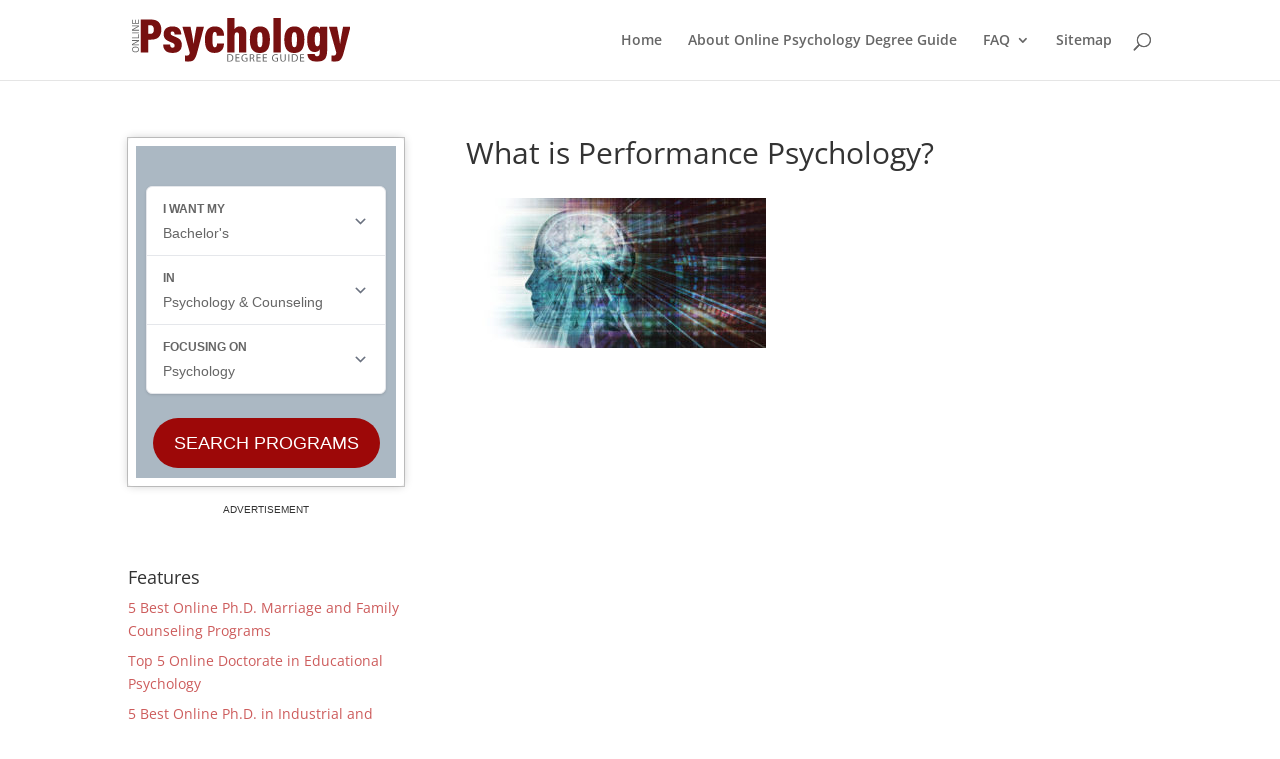

--- FILE ---
content_type: text/css
request_url: https://www.onlinepsychologydegree.info/wp-content/plugins/mobius-plugin-main/templates/style1.css
body_size: 69
content:

.mobius-container-qdf {
	background: linear-gradient(to top, rgb(23, 49, 92) 0px, rgb(26, 146, 206) 100%);
	border: 8px solid #fff;
	border-radius: 4px;
	outline: 1px solid rgba(0, 0, 0, .2);
	padding: 10px 10px 10px 10px;
	margin-bottom: 30px;
	box-shadow: 0 0 10px rgba(0, 0, 0, .2);
}

.mobius-title {
	margin: 10px 10px 20px;

	text-shadow: 0 0 3px rgba(0, 0, 0, .4);
	text-align: center;
	color: #fff;
	font-size: 24px;
}

.mobius-title > * {
	margin: 10px 0;
}


.mobius-block-qdf[theme=none] {
	max-width: initial;
	--button-font-size: 18px;

	--sonic-tooltip-label-position: absolute;
	--sonic-tooltip-label-right: 0;
	--sonic-tooltip-label-left: 0;
	--sonic-tooltip-label-bottom: -65px;
}

[theme=none] {
	--button-background-color: #DA9F28;
	--button-background-color-hover: #e5b149;
	--button-border-radius: 3px;

	--sonic-tooltip-label-font-size: 10px;
	--sonic-tooltip-label-text-decoration: none;
	--sonic-tooltip-label-text-transform: uppercase;
}


--- FILE ---
content_type: text/javascript
request_url: https://sonic-ui.highereducation.com/latest/ucl.adapter.js
body_size: 19576
content:
(()=>{"use strict";const e={"36c5995b-5a7d-4f85-b0ad-d71112ccd8c7":{version:"latest",type:"publisher",scripts:[{src:"ucl.scripts.cohesion.js",appendTo:"head",properties:{tagular:{apiKey:"03ad2fa0-bade-11e9-a2a3-2a2ae2dbcce4",sourceKey:"src_1PCXglf3bQJB6IxgjUojsLjmjkS",writeKey:"wk_1PCXgouVOivjIgVxJUFPKlUEvQy",multiparty:!0}}}],presets:{"he-qdf":[{path:"@",attributes:{token:"36c5995b-5a7d-4f85-b0ad-d71112ccd8c7",publisher:"onlineschoolscenter.com",voyagerurl:"https://discover.bestcolleges.com",voyagertarget:"_self"}}],"sonic-qdf":[{path:"@",attributes:{voyagerurl:"https://discover.bestcolleges.com",voyagertarget:"_self",publisher:"onlineschoolscenter.com"}}],"he-editorial-listings":[{path:"@",attributes:{token:"36c5995b-5a7d-4f85-b0ad-d71112ccd8c7",publisher:"onlineschoolscenter.com"}}],"he-qdf-wrapper":[{path:"@",attributes:{token:"36c5995b-5a7d-4f85-b0ad-d71112ccd8c7",url:"https://onlineschoolscenter.collegedegrees.com/app/experience/",publisher:"onlineschoolscenter.com",theme:"none",voyagerurl:"https://discover.bestcolleges.com",voyagertarget:"_self"}}],"he-affiliate-editorial-listings":[{path:"@",attributes:{token:"36c5995b-5a7d-4f85-b0ad-d71112ccd8c7",url:"https://onlineschoolscenter.collegedegrees.com/app/experience/",publisher:"onlineschoolscenter.com",theme:"none"}}],"he-qdf-affiliate":[{path:"@",attributes:{token:"36c5995b-5a7d-4f85-b0ad-d71112ccd8c7",url:"https://onlineschoolscenter.collegedegrees.com/app/experience/",publisher:"onlineschoolscenter.com",theme:"none",voyagerurl:"https://discover.bestcolleges.com",voyagertarget:"_self"}}]}},"5ad5055c-0a4e-4236-a710-7e7b253b3eb7":{version:"latest",type:"publisher",scripts:[{src:"ucl.scripts.cohesion.js",appendTo:"head",properties:{tagular:{apiKey:"03ad2fa0-bade-11e9-a2a3-2a2ae2dbcce4",sourceKey:"src_1PCXglf3bQJB6IxgjUojsLjmjkS",writeKey:"wk_1PCXgouVOivjIgVxJUFPKlUEvQy",multiparty:!0}}}],presets:{"he-qdf":[{path:"@",attributes:{token:"5ad5055c-0a4e-4236-a710-7e7b253b3eb7",publisher:"affordableschools.net",voyagerurl:"https://discover.bestcolleges.com",voyagertarget:"_self"}}],"sonic-qdf":[{path:"@",attributes:{token:"5ad5055c-0a4e-4236-a710-7e7b253b3eb7",publisher:"affordableschools.net",voyagerurl:"https://discover.bestcolleges.com",voyagertarget:"_self"}}],"he-editorial-listings":[{path:"@",attributes:{token:"5ad5055c-0a4e-4236-a710-7e7b253b3eb7",publisher:"affordableschools.net"}}],"he-qdf-wrapper":[{path:"@",attributes:{token:"5ad5055c-0a4e-4236-a710-7e7b253b3eb7",url:"https://affordableschools.collegedegrees.com/app/experience/",publisher:"affordableschools.net",theme:"none",voyagerurl:"https://discover.bestcolleges.com",voyagertarget:"_self"}}],"he-affiliate-editorial-listings":[{path:"@",attributes:{token:"5ad5055c-0a4e-4236-a710-7e7b253b3eb7",url:"https://affordableschools.collegedegrees.com/app/experience/",publisher:"affordableschools.net",theme:"none"}}],"he-qdf-affiliate":[{path:"@",attributes:{token:"5ad5055c-0a4e-4236-a710-7e7b253b3eb7",url:"https://affordableschools.collegedegrees.com/app/experience/",publisher:"affordableschools.net",theme:"none",voyagerurl:"https://discover.bestcolleges.com",voyagertarget:"_self"}}]}},"02b1635f-e8c8-461c-8c42-48c51f49c21c":{version:"latest",type:"publisher",scripts:[{src:"ucl.scripts.cohesion.js",appendTo:"head",properties:{tagular:{apiKey:"03ad2fa0-bade-11e9-a2a3-2a2ae2dbcce4",sourceKey:"src_1PCXglf3bQJB6IxgjUojsLjmjkS",writeKey:"wk_1PCXgouVOivjIgVxJUFPKlUEvQy",multiparty:!0}}}],presets:{"affiliate-qdf":[{path:"@",attributes:{token:"02b1635f-e8c8-461c-8c42-48c51f49c21c",url:"https://bestcollegesonline.collegedegrees.com/app/experience/",voyagerurl:"https://discover.bestcolleges.com",voyagertarget:"_self",publisher:"bestcollegesonline.org",theme:"none"}}],"affiliate-el":[{path:"@",attributes:{token:"02b1635f-e8c8-461c-8c42-48c51f49c21c",url:"https://bestcollegesonline.collegedegrees.com/app/experience/",voyagerurl:"https://discover.bestcolleges.com",voyagertarget:"_self",publisher:"bestcollegesonline.org",theme:"none"}}],"he-qdf":[{path:"@",attributes:{token:"02b1635f-e8c8-461c-8c42-48c51f49c21c",publisher:"bestcollegesonline.org",voyagerurl:"https://discover.bestcolleges.com",voyagertarget:"_self"}}],"sonic-qdf":[{path:"@",attributes:{token:"02b1635f-e8c8-461c-8c42-48c51f49c21c",publisher:"bestcollegesonline.org",voyagerurl:"https://discover.bestcolleges.com",voyagertarget:"_self"}}],"he-editorial-listings":[{path:"@",attributes:{token:"02b1635f-e8c8-461c-8c42-48c51f49c21c",publisher:"bestcollegesonline.org"}}],"he-qdf-wrapper":[{path:"@",attributes:{token:"02b1635f-e8c8-461c-8c42-48c51f49c21c",url:"https://bestcollegesonline.collegedegrees.com/app/experience/",publisher:"bestcollegesonline.org",theme:"none",voyagerurl:"https://discover.bestcolleges.com",voyagertarget:"_self"}}],"he-affiliate-editorial-listings":[{path:"@",attributes:{token:"02b1635f-e8c8-461c-8c42-48c51f49c21c",url:"https://bestcollegesonline.collegedegrees.com/app/experience/",publisher:"bestcollegesonline.org",theme:"none"}}],"he-qdf-affiliate":[{path:"@",attributes:{token:"02b1635f-e8c8-461c-8c42-48c51f49c21c",url:"https://bestcollegesonline.collegedegrees.com/app/experience/",publisher:"bestcollegesonline.org",theme:"none",voyagerurl:"https://discover.bestcolleges.com",voyagertarget:"_self"}}]}},"67e58a76-7c9d-4cfa-a8c1-f29918b1a3ab":{version:"latest",type:"publisher",scripts:[{src:"ucl.scripts.cohesion.js",appendTo:"head",properties:{tagular:{apiKey:"03ad2fa0-bade-11e9-a2a3-2a2ae2dbcce4",sourceKey:"src_1PCXglf3bQJB6IxgjUojsLjmjkS",writeKey:"wk_1PCXgouVOivjIgVxJUFPKlUEvQy",multiparty:!0}}}],presets:{"he-qdf":[{path:"@",attributes:{token:"67e58a76-7c9d-4cfa-a8c1-f29918b1a3ab",publisher:"mbacentral.org",voyagerurl:"https://discover.bestcolleges.com",voyagertarget:"_self"}}],"sonic-qdf":[{path:"@",attributes:{token:"67e58a76-7c9d-4cfa-a8c1-f29918b1a3ab",publisher:"mbacentral.org",voyagerurl:"https://discover.bestcolleges.com",voyagertarget:"_self"}}],"he-editorial-listings":[{path:"@",attributes:{token:"67e58a76-7c9d-4cfa-a8c1-f29918b1a3ab",publisher:"mbacentral.org"}}]}},"0b449481-c4bc-41a2-8b86-fc98c593e616":{version:"latest",type:"publisher",scripts:[{src:"ucl.scripts.cohesion.js",appendTo:"head",properties:{tagular:{apiKey:"03ad2fa0-bade-11e9-a2a3-2a2ae2dbcce4",sourceKey:"src_1PCXglf3bQJB6IxgjUojsLjmjkS",writeKey:"wk_1PCXgouVOivjIgVxJUFPKlUEvQy",multiparty:!0}}}],presets:{"affiliate-qdf":[{path:"@",attributes:{token:"0b449481-c4bc-41a2-8b86-fc98c593e616",url:"https://mphonline.collegedegrees.com/app/experience/",voyagerurl:"https://discover.bestcolleges.com",voyagertarget:"_self",publisher:"mphonline.org",theme:"none"}}],"affiliate-el":[{path:"@",attributes:{token:"0b449481-c4bc-41a2-8b86-fc98c593e616",url:"https://mphonline.collegedegrees.com/app/experience/",voyagerurl:"https://discover.bestcolleges.com",voyagertarget:"_self",publisher:"mphonline.org",theme:"none"}}],"he-qdf":[{path:"@",attributes:{token:"0b449481-c4bc-41a2-8b86-fc98c593e616",publisher:"mphonline.org",voyagerurl:"https://discover.bestcolleges.com",voyagertarget:"_self"}}],"sonic-qdf":[{path:"@",attributes:{token:"0b449481-c4bc-41a2-8b86-fc98c593e616",publisher:"mphonline.org",voyagerurl:"https://discover.bestcolleges.com",voyagertarget:"_self"}}],"he-editorial-listings":[{path:"@",attributes:{token:"0b449481-c4bc-41a2-8b86-fc98c593e616",publisher:"mphonline.org"}}]}},"9c30b82b-c448-4acd-85bc-8ffbbc71fe44":{version:"latest",type:"publisher",scripts:[{src:"ucl.scripts.cohesion.js",appendTo:"head",properties:{tagular:{apiKey:"03ad2fa0-bade-11e9-a2a3-2a2ae2dbcce4",sourceKey:"src_1PCXglf3bQJB6IxgjUojsLjmjkS",writeKey:"wk_1PCXgouVOivjIgVxJUFPKlUEvQy",multiparty:!0}}}],presets:{"affiliate-qdf":[{path:"@",attributes:{token:"9c30b82b-c448-4acd-85bc-8ffbbc71fe44",url:"https://healthcare-management-degree.collegedegrees.com/app/experience/",voyagerurl:"https://discover.bestcolleges.com",voyagertarget:"_self",publisher:"healthcare-management-degree.net",theme:"none"}}],"affiliate-el":[{path:"@",attributes:{token:"9c30b82b-c448-4acd-85bc-8ffbbc71fe44",url:"https://healthcare-management-degree.collegedegrees.com/app/experience/",voyagerurl:"https://discover.bestcolleges.com",voyagertarget:"_self",publisher:"healthcare-management-degree.net",theme:"none"}}],"he-qdf":[{path:"@",attributes:{token:"9c30b82b-c448-4acd-85bc-8ffbbc71fe44",publisher:"healthcare-management-degree.net",voyagerurl:"https://discover.bestcolleges.com",voyagertarget:"_self"}}],"sonic-qdf":[{path:"@",attributes:{token:"9c30b82b-c448-4acd-85bc-8ffbbc71fe44",publisher:"healthcare-management-degree.net",voyagerurl:"https://discover.bestcolleges.com",voyagertarget:"_self"}}],"he-editorial-listings":[{path:"@",attributes:{token:"9c30b82b-c448-4acd-85bc-8ffbbc71fe44",publisher:"healthcare-management-degree.net"}}]}},"b4fe81b0-6976-48a3-9b38-1d40778bfdf8":{version:"latest",type:"publisher",scripts:[{src:"ucl.scripts.cohesion.js",appendTo:"head",properties:{tagular:{apiKey:"03ad2fa0-bade-11e9-a2a3-2a2ae2dbcce4",sourceKey:"src_1PCXglf3bQJB6IxgjUojsLjmjkS",writeKey:"wk_1PCXgouVOivjIgVxJUFPKlUEvQy",multiparty:!0}}}],presets:{"he-qdf":[{path:"@",attributes:{token:"b4fe81b0-6976-48a3-9b38-1d40778bfdf8",publisher:"greatbusinessschools.com"}}],"sonic-qdf":[{path:"@",attributes:{token:"b4fe81b0-6976-48a3-9b38-1d40778bfdf8",publisher:"greatbusinessschools.com"}}],"he-editorial-listings":[{path:"@",attributes:{token:"b4fe81b0-6976-48a3-9b38-1d40778bfdf8",publisher:"greatbusinessschools.com"}}]}},"ea70abe6-9c2e-4093-9a3e-274cd890c4f2":{version:"latest",type:"publisher",scripts:[{src:"ucl.scripts.cohesion.js",appendTo:"head",properties:{tagular:{apiKey:"03ad2fa0-bade-11e9-a2a3-2a2ae2dbcce4",sourceKey:"src_1PCXglf3bQJB6IxgjUojsLjmjkS",writeKey:"wk_1PCXgouVOivjIgVxJUFPKlUEvQy",multiparty:!0}}}],presets:{"he-qdf":[{path:"@",attributes:{token:"ea70abe6-9c2e-4093-9a3e-274cd890c4f2",publisher:"bestmastersprograms.org",voyagerurl:"https://discover.bestcolleges.com",voyagertarget:"_self"}}],"sonic-qdf":[{path:"@",attributes:{token:"ea70abe6-9c2e-4093-9a3e-274cd890c4f2",publisher:"bestmastersprograms.org",voyagerurl:"https://discover.bestcolleges.com",voyagertarget:"_self"}}],"he-editorial-listings":[{path:"@",attributes:{token:"ea70abe6-9c2e-4093-9a3e-274cd890c4f2",publisher:"bestmastersprograms.org"}}]}},"f5f9596d-dd36-445c-b091-ddae39138455":{version:"latest",type:"publisher",scripts:[{src:"ucl.scripts.cohesion.js",appendTo:"head",properties:{tagular:{apiKey:"03ad2fa0-bade-11e9-a2a3-2a2ae2dbcce4",sourceKey:"src_1PCXglf3bQJB6IxgjUojsLjmjkS",writeKey:"wk_1PCXgouVOivjIgVxJUFPKlUEvQy",multiparty:!0}}}],presets:{"he-qdf":[{path:"@",attributes:{token:"f5f9596d-dd36-445c-b091-ddae39138455",publisher:"onlinecoursereport.com",voyagerurl:"https://discover.bestcolleges.com",voyagertarget:"_self"}}],"sonic-qdf":[{path:"@",attributes:{token:"f5f9596d-dd36-445c-b091-ddae39138455",publisher:"onlinecoursereport.com",voyagerurl:"https://discover.bestcolleges.com",voyagertarget:"_self"}}],"he-editorial-listings":[{path:"@",attributes:{token:"f5f9596d-dd36-445c-b091-ddae39138455",publisher:"onlinecoursereport.com"}}]}},"3ed5b9f4-9f8e-4cf7-bcc4-2c0b6ff9f357":{version:"latest",type:"publisher",presets:{"he-qdf":[{path:"@",attributes:{token:"3ed5b9f4-9f8e-4cf7-bcc4-2c0b6ff9f357",url:"https://bankrate.collegedegrees.com/app/experience/",publisher:"bankrate.com",theme:"none"}}],"he-editorial-listings":[{path:"@",attributes:{token:"3ed5b9f4-9f8e-4cf7-bcc4-2c0b6ff9f357",url:"https://bankrate.collegedegrees.com/app/experience/",publisher:"bankrate.com",theme:"none"}}]}},"8ad94ee5-7ca2-47b0-bad7-56c84ebad89f":{version:"latest",type:"publisher",presets:{"he-qdf":[{path:"@",attributes:{token:"8ad94ee5-7ca2-47b0-bad7-56c84ebad89f",url:"https://cnet.collegedegrees.com/app/experience/",publisher:"cnet.com",theme:"none"}}],"he-editorial-listings":[{path:"@",attributes:{token:"8ad94ee5-7ca2-47b0-bad7-56c84ebad89f",url:"https://cnet.collegedegrees.com/app/experience/",publisher:"cnet.com",theme:"none"}}]}},"dac89700-7c84-4d20-a191-b7a06d67b37a":{version:"latest",type:"publisher",presets:{"he-qdf":[{path:"@",attributes:{token:"dac89700-7c84-4d20-a191-b7a06d67b37a",url:"https://healthline.collegedegrees.com/app/experience/",publisher:"healthline.com",voyagerurl:"https://discover.bestcolleges.com",voyagertarget:"_self",theme:"none"}}],"he-editorial-listings":[{path:"@",attributes:{token:"dac89700-7c84-4d20-a191-b7a06d67b37a",url:"https://healthline.collegedegrees.com/app/experience/",publisher:"healthline.com",theme:"none"}}]}},"e24338e3-c933-4432-8982-67239d967c31":{version:"latest",type:"publisher",presets:{"he-qdf":[{path:"@",attributes:{token:"e24338e3-c933-4432-8982-67239d967c31",url:"https://zdnet.collegedegrees.com/app/experience/",publisher:"zdnet.com",theme:"none",voyagerurl:"https://discover.bestcolleges.com",voyagertarget:"_self"}}],"he-editorial-listings":[{path:"@",attributes:{token:"e24338e3-c933-4432-8982-67239d967c31",url:"https://zdnet.collegedegrees.com/app/experience/",publisher:"zdnet.com",theme:"none"}}]}},"e760f42f-0ecc-46d6-b899-cba35d6a7027":{version:"latest",type:"affiliate",presets:{"affiliate-qdf":[{path:"@",attributes:{token:"e760f42f-0ecc-46d6-b899-cba35d6a7027",url:"https://mastersprogramsguide.collegedegrees.com/app/experience/",voyagerurl:"https://discover.bestcolleges.com",voyagertarget:"_self",publisher:"mastersprogramsguide.com",theme:"none"}}],"affiliate-el":[{path:"@",attributes:{token:"e760f42f-0ecc-46d6-b899-cba35d6a7027",url:"https://mastersprogramsguide.collegedegrees.com/app/experience/",voyagerurl:"https://discover.bestcolleges.com",voyagertarget:"_self",publisher:"mastersprogramsguide.com",theme:"none"}}],"he-qdf":[{path:"@",attributes:{token:"e760f42f-0ecc-46d6-b899-cba35d6a7027",url:"https://mastersprogramsguide.collegedegrees.com/app/experience/",voyagerurl:"https://discover.bestcolleges.com",voyagertarget:"_self",publisher:"mastersprogramsguide.com",theme:"none"}}],"he-editorial-listings":[{path:"@",attributes:{token:"e760f42f-0ecc-46d6-b899-cba35d6a7027",url:"https://mastersprogramsguide.collegedegrees.com/app/experience/",publisher:"mastersprogramsguide.com",theme:"none"}}]}},"2649673f-9160-4a11-954b-52ac9f382415":{version:"latest",type:"affiliate",presets:{"affiliate-qdf":[{path:"@",attributes:{token:"2649673f-9160-4a11-954b-52ac9f382415",url:"https://onlinecollegeplan.collegedegrees.com/app/experience/",publisher:"onlinecollegeplan.com",voyagerurl:"https://discover.bestcolleges.com",voyagertarget:"_self",theme:"none"}}],"affiliate-el":[{path:"@",attributes:{token:"2649673f-9160-4a11-954b-52ac9f382415",url:"https://onlinecollegeplan.collegedegrees.com/app/experience/",publisher:"onlinecollegeplan.com",voyagerurl:"https://discover.bestcolleges.com",voyagertarget:"_self",theme:"none"}}],"he-qdf":[{path:"@",attributes:{token:"2649673f-9160-4a11-954b-52ac9f382415",url:"https://onlinecollegeplan.collegedegrees.com/app/experience/",publisher:"onlinecollegeplan.com",voyagerurl:"https://discover.bestcolleges.com",voyagertarget:"_self",theme:"none"}}],"he-editorial-listings":[{path:"@",attributes:{token:"2649673f-9160-4a11-954b-52ac9f382415",url:"https://onlinecollegeplan.collegedegrees.com/app/experience/",publisher:"onlinecollegeplan.com",theme:"none"}}]}},"7896fb10-7d8e-4829-8dda-17a5dd1a0a99":{version:"latest",type:"affiliate",presets:{"affiliate-qdf":[{path:"@",attributes:{token:"7896fb10-7d8e-4829-8dda-17a5dd1a0a99",url:"https://bestvalueschools.collegedegrees.com/app/experience/",publisher:"bestvalueschools.org",voyagerurl:"https://discover.bestcolleges.com",voyagertarget:"_self",theme:"none"}}],"affiliate-el":[{path:"@",attributes:{token:"7896fb10-7d8e-4829-8dda-17a5dd1a0a99",url:"https://bestvalueschools.collegedegrees.com/app/experience/",publisher:"bestvalueschools.org",voyagerurl:"https://discover.bestcolleges.com",voyagertarget:"_self",theme:"none"}}],"he-qdf":[{path:"@",attributes:{token:"7896fb10-7d8e-4829-8dda-17a5dd1a0a99",url:"https://bestvalueschools.collegedegrees.com/app/experience/",publisher:"bestvalueschools.org",voyagerurl:"https://discover.bestcolleges.com",voyagertarget:"_self",theme:"none"}}],"he-editorial-listings":[{path:"@",attributes:{token:"7896fb10-7d8e-4829-8dda-17a5dd1a0a99",url:"https://bestvalueschools.collegedegrees.com/app/experience/",publisher:"bestvalueschools.org",theme:"none"}}]}},"b2120c1e-d209-4072-a1e7-1025fdec29e1":{version:"latest",type:"affiliate",presets:{"affiliate-qdf":[{path:"@",attributes:{token:"b2120c1e-d209-4072-a1e7-1025fdec29e1",url:"https://rncareers.collegedegrees.com/app/experience/",publisher:"rncareers.org",voyagerurl:"https://discover.bestcolleges.com",voyagertarget:"_self",theme:"none"}}],"affiliate-el":[{path:"@",attributes:{token:"b2120c1e-d209-4072-a1e7-1025fdec29e1",url:"https://rncareers.collegedegrees.com/app/experience/",publisher:"rncareers.org",voyagerurl:"https://discover.bestcolleges.com",voyagertarget:"_self",theme:"none"}}],"he-qdf":[{path:"@",attributes:{token:"b2120c1e-d209-4072-a1e7-1025fdec29e1",url:"https://rncareers.collegedegrees.com/app/experience/",publisher:"rncareers.org",voyagerurl:"https://discover.bestcolleges.com",voyagertarget:"_self",theme:"none"}}],"he-editorial-listings":[{path:"@",attributes:{token:"b2120c1e-d209-4072-a1e7-1025fdec29e1",url:"https://rncareers.collegedegrees.com/app/experience/",publisher:"rncareers.org",theme:"none"}}]}},"dcb86f2d-c852-4ca3-bc67-583653c474cb":{version:"latest",type:"affiliate",presets:{"affiliate-qdf":[{path:"@",attributes:{token:"dcb86f2d-c852-4ca3-bc67-583653c474cb",url:"https://mbaguide.collegedegrees.com/app/experience/",publisher:"mbaguide.org",voyagerurl:"https://discover.bestcolleges.com",voyagertarget:"_self",theme:"none"}}],"affiliate-el":[{path:"@",attributes:{token:"dcb86f2d-c852-4ca3-bc67-583653c474cb",url:"https://mbaguide.collegedegrees.com/app/experience/",publisher:"mbaguide.org",voyagerurl:"https://discover.bestcolleges.com",voyagertarget:"_self",theme:"none"}}],"he-qdf":[{path:"@",attributes:{token:"dcb86f2d-c852-4ca3-bc67-583653c474cb",url:"https://mbaguide.collegedegrees.com/app/experience/",publisher:"mbaguide.org",voyagerurl:"https://discover.bestcolleges.com",voyagertarget:"_self",theme:"none"}}],"he-editorial-listings":[{path:"@",attributes:{token:"dcb86f2d-c852-4ca3-bc67-583653c474cb",url:"https://mbaguide.collegedegrees.com/app/experience/",publisher:"mbaguide.org",theme:"none"}}]}},"32dc9e29-7e3c-49ca-a11a-9a20cd9e35b9":{version:"latest",type:"affiliate",presets:{"affiliate-qdf":[{path:"@",attributes:{token:"32dc9e29-7e3c-49ca-a11a-9a20cd9e35b9",url:"https://collegeconsensus.collegedegrees.com/app/experience/",publisher:"collegeconsensus.com",theme:"none",voyagerurl:"https://discover.bestcolleges.com",voyagertarget:"_self"}}],"affiliate-el":[{path:"@",attributes:{token:"32dc9e29-7e3c-49ca-a11a-9a20cd9e35b9",url:"https://collegeconsensus.collegedegrees.com/app/experience/",publisher:"collegeconsensus.com",theme:"none",voyagerurl:"https://discover.bestcolleges.com",voyagertarget:"_self"}}],"he-qdf":[{path:"@",attributes:{token:"32dc9e29-7e3c-49ca-a11a-9a20cd9e35b9",url:"https://collegeconsensus.collegedegrees.com/app/experience/",publisher:"collegeconsensus.com",theme:"none",voyagerurl:"https://discover.bestcolleges.com",voyagertarget:"_self"}}],"he-editorial-listings":[{path:"@",attributes:{token:"32dc9e29-7e3c-49ca-a11a-9a20cd9e35b9",url:"https://collegeconsensus.collegedegrees.com/app/experience/",publisher:"collegeconsensus.com",theme:"none"}}],"he-qdf-wrapper":[{path:"@",attributes:{token:"32dc9e29-7e3c-49ca-a11a-9a20cd9e35b9",url:"https://collegeconsensus.collegedegrees.com/app/experience/",publisher:"collegeconsensus.com",theme:"none",voyagerurl:"https://discover.bestcolleges.com",voyagertarget:"_self"}}],"he-affiliate-editorial-listings":[{path:"@",attributes:{token:"32dc9e29-7e3c-49ca-a11a-9a20cd9e35b9",url:"https://collegeconsensus.collegedegrees.com/app/experience/",publisher:"collegeconsensus.com",theme:"none"}}],"he-qdf-affiliate":[{path:"@",attributes:{token:"32dc9e29-7e3c-49ca-a11a-9a20cd9e35b9",url:"https://collegeconsensus.collegedegrees.com/app/experience/",publisher:"collegeconsensus.com",theme:"none",voyagerurl:"https://discover.bestcolleges.com",voyagertarget:"_self"}}]}},"ff0e3008-f2f9-42ec-8c8e-b9a245432d6b":{version:"latest",type:"affiliate",presets:{"affiliate-qdf":[{path:"@",attributes:{token:"ff0e3008-f2f9-42ec-8c8e-b9a245432d6b",url:"https://degreeplanet.collegedegrees.com/app/experience/",publisher:"degreeplanet.com",voyagerurl:"https://discover.bestcolleges.com",voyagertarget:"_self",theme:"none"}}],"affiliate-el":[{path:"@",attributes:{token:"ff0e3008-f2f9-42ec-8c8e-b9a245432d6b",url:"https://degreeplanet.collegedegrees.com/app/experience/",publisher:"degreeplanet.com",voyagerurl:"https://discover.bestcolleges.com",voyagertarget:"_self",theme:"none"}}],"he-qdf":[{path:"@",attributes:{token:"ff0e3008-f2f9-42ec-8c8e-b9a245432d6b",url:"https://degreeplanet.collegedegrees.com/app/experience/",publisher:"degreeplanet.com",voyagerurl:"https://discover.bestcolleges.com",voyagertarget:"_self",theme:"none"}}],"he-editorial-listings":[{path:"@",attributes:{token:"ff0e3008-f2f9-42ec-8c8e-b9a245432d6b",url:"https://degreeplanet.collegedegrees.com/app/experience/",publisher:"degreeplanet.com",theme:"none"}}]}},"4eccdd2e-6587-4641-ba75-f8f6e6c596f6":{version:"latest",type:"affiliate",presets:{"affiliate-qdf":[{path:"@",attributes:{token:"4eccdd2e-6587-4641-ba75-f8f6e6c596f6",url:"https://edsmart.collegedegrees.com/app/experience/",publisher:"edsmart.org",theme:"none",voyagerurl:"https://discover.bestcolleges.com",voyagertarget:"_self"}}],"affiliate-el":[{path:"@",attributes:{token:"4eccdd2e-6587-4641-ba75-f8f6e6c596f6",url:"https://edsmart.collegedegrees.com/app/experience/",publisher:"edsmart.org",theme:"none",voyagerurl:"https://discover.bestcolleges.com",voyagertarget:"_self"}}],"he-qdf":[{path:"@",attributes:{token:"4eccdd2e-6587-4641-ba75-f8f6e6c596f6",url:"https://edsmart.collegedegrees.com/app/experience/",publisher:"edsmart.org",theme:"none",voyagerurl:"https://discover.bestcolleges.com",voyagertarget:"_self"}}],"he-editorial-listings":[{path:"@",attributes:{token:"4eccdd2e-6587-4641-ba75-f8f6e6c596f6",url:"https://edsmart.collegedegrees.com/app/experience/",publisher:"edsmart.org",theme:"none"}}],"he-qdf-wrapper":[{path:"@",attributes:{token:"4eccdd2e-6587-4641-ba75-f8f6e6c596f6",url:"https://edsmart.collegedegrees.com/app/experience/",publisher:"edsmart.org",theme:"none",voyagerurl:"https://discover.bestcolleges.com",voyagertarget:"_self"}}],"he-affiliate-editorial-listings":[{path:"@",attributes:{token:"4eccdd2e-6587-4641-ba75-f8f6e6c596f6",url:"https://edsmart.collegedegrees.com/app/experience/",publisher:"edsmart.org",theme:"none"}}],"he-qdf-affiliate":[{path:"@",attributes:{token:"4eccdd2e-6587-4641-ba75-f8f6e6c596f6",url:"https://edsmart.collegedegrees.com/app/experience/",publisher:"edsmart.org",theme:"none",voyagerurl:"https://discover.bestcolleges.com",voyagertarget:"_self"}}]}},"5b06c053-b091-431d-bf07-fba218b28892":{version:"latest",type:"affiliate",presets:{"affiliate-qdf":[{path:"@",attributes:{token:"5b06c053-b091-431d-bf07-fba218b28892",url:"https://nursingprocess.collegedegrees.com/app/experience/",voyagerurl:"https://discover.bestcolleges.com",voyagertarget:"_self",publisher:"nursingprocess.org",theme:"none"}}],"affiliate-el":[{path:"@",attributes:{token:"5b06c053-b091-431d-bf07-fba218b28892",url:"https://nursingprocess.collegedegrees.com/app/experience/",voyagerurl:"https://discover.bestcolleges.com",voyagertarget:"_self",publisher:"nursingprocess.org",theme:"none"}}],"he-qdf":[{path:"@",attributes:{token:"5b06c053-b091-431d-bf07-fba218b28892",url:"https://nursingprocess.collegedegrees.com/app/experience/",voyagerurl:"https://discover.bestcolleges.com",voyagertarget:"_self",publisher:"nursingprocess.org",theme:"none"}}],"he-editorial-listings":[{path:"@",attributes:{token:"5b06c053-b091-431d-bf07-fba218b28892",url:"https://nursingprocess.collegedegrees.com/app/experience/",publisher:"nursingprocess.org",theme:"none"}}]}},"578a0098-fc59-4ebe-a7e4-82f013d2da46":{version:"latest",type:"affiliate",presets:{"affiliate-qdf":[{path:"@",attributes:{token:"578a0098-fc59-4ebe-a7e4-82f013d2da46",url:"https://mydegreeguide.collegedegrees.com/app/experience/",publisher:"mydegreeguide.com",voyagerurl:"https://discover.bestcolleges.com",voyagertarget:"_self",theme:"none"}}],"affiliate-el":[{path:"@",attributes:{token:"578a0098-fc59-4ebe-a7e4-82f013d2da46",url:"https://mydegreeguide.collegedegrees.com/app/experience/",publisher:"mydegreeguide.com",voyagerurl:"https://discover.bestcolleges.com",voyagertarget:"_self",theme:"none"}}],"he-qdf":[{path:"@",attributes:{token:"578a0098-fc59-4ebe-a7e4-82f013d2da46",url:"https://mydegreeguide.collegedegrees.com/app/experience/",publisher:"mydegreeguide.com",voyagerurl:"https://discover.bestcolleges.com",voyagertarget:"_self",theme:"none"}}],"he-editorial-listings":[{path:"@",attributes:{token:"578a0098-fc59-4ebe-a7e4-82f013d2da46",url:"https://mydegreeguide.collegedegrees.com/app/experience/",publisher:"mydegreeguide.com",theme:"none"}}],"he-qdf-wrapper":[{path:"@",attributes:{token:"578a0098-fc59-4ebe-a7e4-82f013d2da46",url:"https://mydegreeguide.collegedegrees.com/app/experience/",publisher:"mydegreeguide.com",theme:"none",voyagerurl:"https://discover.bestcolleges.com",voyagertarget:"_self"}}],"he-affiliate-editorial-listings":[{path:"@",attributes:{token:"578a0098-fc59-4ebe-a7e4-82f013d2da46",url:"https://mydegreeguide.collegedegrees.com/app/experience/",publisher:"mydegreeguide.com",theme:"none"}}],"he-qdf-affiliate":[{path:"@",attributes:{token:"578a0098-fc59-4ebe-a7e4-82f013d2da46",url:"https://mydegreeguide.collegedegrees.com/app/experience/",publisher:"mydegreeguide.com",theme:"none",voyagerurl:"https://discover.bestcolleges.com",voyagertarget:"_self"}}]}},"0c9cb887-74d1-41e8-8c6d-3427b022d439":{version:"latest",type:"affiliate",scripts:[{src:"ucl.scripts.cohesion.js",appendTo:"head",properties:{tagular:{apiKey:"src_1Ul6AE2sh936m8HBuWwxeswPFuS",sourceKey:"src_1Ul6AE2sh936m8HBuWwxeswPFuS",writeKey:"wk_1Ul6A7krhjx5ktCHa0lu9XiILD0"}}}],presets:{"affiliate-qdf":[{path:"@",attributes:{token:"0c9cb887-74d1-41e8-8c6d-3427b022d439",url:"https://edu-request.usnews.com/app/experience/",publisher:"usnews.com",voyagerurl:"https://discover.bestcolleges.com",voyagertarget:"_self",theme:"none"}}],"affiliate-el":[{path:"@",attributes:{token:"0c9cb887-74d1-41e8-8c6d-3427b022d439",url:"https://edu-request.usnews.com/app/experience/",publisher:"usnews.com",voyagerurl:"https://discover.bestcolleges.com",voyagertarget:"_self",theme:"none"}}],"he-qdf":[{path:"@",attributes:{token:"0c9cb887-74d1-41e8-8c6d-3427b022d439",url:"https://edu-request.usnews.com/app/experience/",publisher:"usnews.com",voyagerurl:"https://discover.bestcolleges.com",voyagertarget:"_self",theme:"none"}}],"he-qdf-affiliate":[{path:"@",attributes:{token:"0c9cb887-74d1-41e8-8c6d-3427b022d439",url:"https://edu-request.usnews.com/app/experience/",publisher:"usnews.com",theme:"none",voyagerurl:"https://discover.bestcolleges.com",voyagertarget:"_self"}}],"he-qdf-usnews":[{path:"@",attributes:{token:"0c9cb887-74d1-41e8-8c6d-3427b022d439",url:"https://edu-request.usnews.com/app/experience/",publisher:"usnews.com",voyagerurl:"https://discover.bestcolleges.com",voyagertarget:"_self",theme:"none"}}],"he-editorial-listings":[{path:"@",attributes:{token:"0c9cb887-74d1-41e8-8c6d-3427b022d439",url:"https://edu-request.usnews.com/app/experience/",publisher:"usnews.com",theme:"none"}}],"he-usnews-editorial-listings":[{path:"@",attributes:{token:"0c9cb887-74d1-41e8-8c6d-3427b022d439",url:"https://edu-request.usnews.com/app/experience/",publisher:"usnews.com",theme:"none"}}]}},"5e3454b2-eb78-4ffe-8e58-ec822d91e402":{version:"latest",type:"affiliate",presets:{"affiliate-qdf":[{path:"@",attributes:{token:"5e3454b2-eb78-4ffe-8e58-ec822d91e402",url:"https://gradschoolcenter.collegedegrees.com/app/experience/",voyagerurl:"https://discover.bestcolleges.com",voyagertarget:"_self",publisher:"gradschoolcenter.com",theme:"none"}}],"affiliate-el":[{path:"@",attributes:{token:"5e3454b2-eb78-4ffe-8e58-ec822d91e402",url:"https://gradschoolcenter.collegedegrees.com/app/experience/",publisher:"gradschoolcenter.com",voyagerurl:"https://discover.bestcolleges.com",voyagertarget:"_self",theme:"none"}}],"he-qdf":[{path:"@",attributes:{token:"5e3454b2-eb78-4ffe-8e58-ec822d91e402",url:"https://gradschoolcenter.collegedegrees.com/app/experience/",publisher:"gradschoolcenter.com",theme:"none"}}],"he-editorial-listings":[{path:"@",attributes:{token:"5e3454b2-eb78-4ffe-8e58-ec822d91e402",url:"https://gradschoolcenter.collegedegrees.com/app/experience/",publisher:"gradschoolcenter.com",theme:"none"}}]}},"ea175017-48a6-46bb-99b1-482de8ffc58e":{version:"latest",type:"affiliate",presets:{"affiliate-qdf":[{path:"@",attributes:{token:"ea175017-48a6-46bb-99b1-482de8ffc58e",url:"https://collegecliffs.collegedegrees.com/app/experience/",publisher:"collegecliffs.com",theme:"none",voyagerurl:"https://discover.bestcolleges.com",voyagertarget:"_self"}}],"affiliate-el":[{path:"@",attributes:{token:"ea175017-48a6-46bb-99b1-482de8ffc58e",url:"https://collegecliffs.collegedegrees.com/app/experience/",publisher:"collegecliffs.com",theme:"none",voyagerurl:"https://discover.bestcolleges.com",voyagertarget:"_self"}}],"he-qdf":[{path:"@",attributes:{token:"ea175017-48a6-46bb-99b1-482de8ffc58e",url:"https://collegecliffs.collegedegrees.com/app/experience/",publisher:"collegecliffs.com",theme:"none",voyagerurl:"https://discover.bestcolleges.com",voyagertarget:"_self"}}],"he-editorial-listings":[{path:"@",attributes:{token:"ea175017-48a6-46bb-99b1-482de8ffc58e",url:"https://collegecliffs.collegedegrees.com/app/experience/",publisher:"collegecliffs.com",theme:"none"}}]}},"e12e1611-cacb-4b3b-8910-6dca71d7efd3":{version:"latest",type:"affiliate",presets:{"affiliate-qdf":[{path:"@",attributes:{token:"e12e1611-cacb-4b3b-8910-6dca71d7efd3",url:"https://eduref.collegedegrees.com/app/experience/",publisher:"eduref.net",theme:"none",voyagerurl:"https://discover.bestcolleges.com",voyagertarget:"_self"}}],"affiliate-el":[{path:"@",attributes:{token:"e12e1611-cacb-4b3b-8910-6dca71d7efd3",url:"https://eduref.collegedegrees.com/app/experience/",publisher:"eduref.net",theme:"none",voyagerurl:"https://discover.bestcolleges.com",voyagertarget:"_self"}}],"he-qdf":[{path:"@",attributes:{token:"e12e1611-cacb-4b3b-8910-6dca71d7efd3",publisher:"eduref.net",theme:"none"}}],"he-editorial-listings":[{path:"@",attributes:{token:"e12e1611-cacb-4b3b-8910-6dca71d7efd3",publisher:"eduref.net",theme:"none"}}],"he-qdf-wrapper":[{path:"@",attributes:{token:"e12e1611-cacb-4b3b-8910-6dca71d7efd3",url:"https://eduref.collegedegrees.com/app/experience/",publisher:"eduref.net",theme:"none",voyagerurl:"https://discover.bestcolleges.com",voyagertarget:"_self"}}],"he-affiliate-editorial-listings":[{path:"@",attributes:{token:"e12e1611-cacb-4b3b-8910-6dca71d7efd3",url:"https://eduref.collegedegrees.com/app/experience/",publisher:"eduref.net",theme:"none"}}],"he-qdf-affiliate":[{path:"@",attributes:{token:"e12e1611-cacb-4b3b-8910-6dca71d7efd3",url:"https://eduref.collegedegrees.com/app/experience/",publisher:"eduref.net",theme:"none",voyagerurl:"https://discover.bestcolleges.com",voyagertarget:"_self"}}]}},"c44dfb0f-9a66-412c-a91e-2d242bd953d1":{version:"latest",type:"affiliate",presets:{"affiliate-qdf":[{path:"@",attributes:{token:"c44dfb0f-9a66-412c-a91e-2d242bd953d1",url:"https://theartcareerproject.collegedegrees.com/app/experience/",publisher:"theartcareerproject.com",theme:"none",voyagerurl:"https://discover.bestcolleges.com",voyagertarget:"_self"}}],"affiliate-el":[{path:"@",attributes:{token:"c44dfb0f-9a66-412c-a91e-2d242bd953d1",url:"https://theartcareerproject.collegedegrees.com/app/experience/",publisher:"theartcareerproject.com",theme:"none",voyagerurl:"https://discover.bestcolleges.com",voyagertarget:"_self"}}],"he-qdf":[{path:"@",attributes:{token:"c44dfb0f-9a66-412c-a91e-2d242bd953d1",publisher:"theartcareerproject.com",theme:"none"}}],"he-editorial-listings":[{path:"@",attributes:{token:"c44dfb0f-9a66-412c-a91e-2d242bd953d1",publisher:"theartcareerproject.com",theme:"none"}}]}},"31ac2ec3-54cb-41bb-a695-6a71d833f9ad":{version:"latest",type:"affiliate",presets:{"affiliate-qdf":[{path:"@",attributes:{token:"31ac2ec3-54cb-41bb-a695-6a71d833f9ad",url:"https://accredited-online-college.collegedegrees.com/app/experience/",voyagerurl:"https://discover.bestcolleges.com",voyagertarget:"_self",publisher:"accredited-online-college.org",theme:"none"}}],"affiliate-el":[{path:"@",attributes:{token:"31ac2ec3-54cb-41bb-a695-6a71d833f9ad",url:"https://accredited-online-college.collegedegrees.com/app/experience/",voyagerurl:"https://discover.bestcolleges.com",voyagertarget:"_self",publisher:"accredited-online-college.org",theme:"none"}}],"he-qdf":[{path:"@",attributes:{token:"31ac2ec3-54cb-41bb-a695-6a71d833f9ad",url:"https://accredited-online-college.collegedegrees.com/app/experience/",voyagerurl:"https://discover.bestcolleges.com",voyagertarget:"_self",publisher:"accredited-online-college.org",theme:"none"}}],"he-editorial-listings":[{path:"@",attributes:{token:"31ac2ec3-54cb-41bb-a695-6a71d833f9ad",url:"https://accredited-online-college.collegedegrees.com/app/experience/",publisher:"accredited-online-college.org",theme:"none"}}]}},"d4789abb-8840-4d90-aaba-6cda1d194af0":{version:"latest",type:"affiliate",presets:{"affiliate-qdf":[{path:"@",attributes:{token:"d4789abb-8840-4d90-aaba-6cda1d194af0",url:"https://nonprofitcollegesonline.collegedegrees.com/app/experience/",publisher:"nonprofitcollegesonline.com",voyagerurl:"https://discover.bestcolleges.com",voyagertarget:"_self",theme:"none"}}],"affiliate-el":[{path:"@",attributes:{token:"d4789abb-8840-4d90-aaba-6cda1d194af0",url:"https://nonprofitcollegesonline.collegedegrees.com/app/experience/",publisher:"nonprofitcollegesonline.com",voyagerurl:"https://discover.bestcolleges.com",voyagertarget:"_self",theme:"none"}}],"he-qdf":[{path:"@",attributes:{token:"d4789abb-8840-4d90-aaba-6cda1d194af0",url:"https://nonprofitcollegesonline.collegedegrees.com/app/experience/",publisher:"nonprofitcollegesonline.com",voyagerurl:"https://discover.bestcolleges.com",voyagertarget:"_self",theme:"none"}}],"he-editorial-listings":[{path:"@",attributes:{token:"d4789abb-8840-4d90-aaba-6cda1d194af0",url:"https://nonprofitcollegesonline.collegedegrees.com/app/experience/",publisher:"nonprofitcollegesonline.com",theme:"none"}}]}},"b38e87e3-8cc4-4282-8346-9e467a2987fc":{version:"latest",type:"affiliate",presets:{"affiliate-qdf":[{path:"@",attributes:{token:"b38e87e3-8cc4-4282-8346-9e467a2987fc",url:"https://premiumschools.collegedegrees.com/app/experience/",publisher:"premiumschools.org",voyagerurl:"https://discover.bestcolleges.com",voyagertarget:"_self",theme:"none"}}],"affiliate-el":[{path:"@",attributes:{token:"b38e87e3-8cc4-4282-8346-9e467a2987fc",url:"https://premiumschools.collegedegrees.com/app/experience/",publisher:"premiumschools.org",voyagerurl:"https://discover.bestcolleges.com",voyagertarget:"_self",theme:"none"}}],"he-qdf":[{path:"@",attributes:{token:"b38e87e3-8cc4-4282-8346-9e467a2987fc",url:"https://premiumschools.collegedegrees.com/app/experience/",publisher:"premiumschools.org",voyagerurl:"https://discover.bestcolleges.com",voyagertarget:"_self",theme:"none"}}],"he-editorial-listings":[{path:"@",attributes:{token:"b38e87e3-8cc4-4282-8346-9e467a2987fc",url:"https://premiumschools.collegedegrees.com/app/experience/",publisher:"premiumschools.org",theme:"none"}}]}},"b350bc04-9228-4a6b-ac3a-30ffa9dcbe53":{version:"latest",type:"affiliate",presets:{"affiliate-qdf":[{path:"@",attributes:{token:"b350bc04-9228-4a6b-ac3a-30ffa9dcbe53",url:"https://degreequery.collegedegrees.com/app/experience/",publisher:"degreequery.com",voyagerurl:"https://discover.bestcolleges.com",voyagertarget:"_self",theme:"none"}}],"affiliate-el":[{path:"@",attributes:{token:"b350bc04-9228-4a6b-ac3a-30ffa9dcbe53",url:"https://degreequery.collegedegrees.com/app/experience/",publisher:"degreequery.com",voyagerurl:"https://discover.bestcolleges.com",voyagertarget:"_self",theme:"none"}}],"he-qdf":[{path:"@",attributes:{token:"b350bc04-9228-4a6b-ac3a-30ffa9dcbe53",url:"https://degreequery.collegedegrees.com/app/experience/",publisher:"degreequery.com",voyagerurl:"https://discover.bestcolleges.com",voyagertarget:"_self",theme:"none"}}],"he-editorial-listings":[{path:"@",attributes:{token:"b350bc04-9228-4a6b-ac3a-30ffa9dcbe53",url:"https://degreequery.collegedegrees.com/app/experience/",publisher:"degreequery.com",theme:"none"}}]}},"597269f2-0563-4dd0-9af7-a98b41254916":{version:"latest",type:"affiliate",presets:{"affiliate-qdf":[{path:"@",attributes:{token:"597269f2-0563-4dd0-9af7-a98b41254916",url:"https://collegevaluesonline.collegedegrees.com/app/experience/",publisher:"collegevaluesonline.com",theme:"none",voyagerurl:"https://discover.bestcolleges.com",voyagertarget:"_self"}}],"affiliate-el":[{path:"@",attributes:{token:"597269f2-0563-4dd0-9af7-a98b41254916",url:"https://collegevaluesonline.collegedegrees.com/app/experience/",publisher:"collegevaluesonline.com",theme:"none",voyagerurl:"https://discover.bestcolleges.com",voyagertarget:"_self"}}],"he-qdf":[{path:"@",attributes:{token:"597269f2-0563-4dd0-9af7-a98b41254916",url:"https://collegevaluesonline.collegedegrees.com/app/experience/",publisher:"collegevaluesonline.com",theme:"none",voyagerurl:"https://discover.bestcolleges.com",voyagertarget:"_self"}}],"he-editorial-listings":[{path:"@",attributes:{token:"597269f2-0563-4dd0-9af7-a98b41254916",url:"https://collegevaluesonline.collegedegrees.com/app/experience/",publisher:"collegevaluesonline.com",theme:"none"}}]}},"ea700733-64b0-4e1c-8821-d91cb749091a":{version:"latest",type:"affiliate",presets:{"affiliate-qdf":[{path:"@",attributes:{token:"ea700733-64b0-4e1c-8821-d91cb749091a",url:"https://collegerank.collegedegrees.com/app/experience/",voyagerurl:"https://discover.bestcolleges.com",voyagertarget:"_self",publisher:"collegerank.net",theme:"none"}}],"affiliate-el":[{path:"@",attributes:{token:"ea700733-64b0-4e1c-8821-d91cb749091a",url:"https://collegerank.collegedegrees.com/app/experience/",voyagerurl:"https://discover.bestcolleges.com",voyagertarget:"_self",publisher:"collegerank.net",theme:"none"}}],"he-qdf":[{path:"@",attributes:{token:"ea700733-64b0-4e1c-8821-d91cb749091a",url:"https://collegerank.collegedegrees.com/app/experience/",voyagerurl:"https://discover.bestcolleges.com",voyagertarget:"_self",publisher:"collegerank.net",theme:"none"}}],"he-editorial-listings":[{path:"@",attributes:{token:"ea700733-64b0-4e1c-8821-d91cb749091a",url:"https://collegerank.collegedegrees.com/app/experience/",publisher:"collegerank.net",theme:"none"}}]}},"79fadc09-de44-4c32-8c0e-24c7750cdae7":{version:"latest",type:"affiliate",presets:{"affiliate-qdf":[{path:"@",attributes:{token:"79fadc09-de44-4c32-8c0e-24c7750cdae7",url:"https://appliedbehavioranalysisprograms.collegedegrees.com/app/experience/",publisher:"appliedbehavioranalysisprograms.com",theme:"none",voyagerurl:"https://discover.bestcolleges.com",voyagertarget:"_self"}}],"affiliate-el":[{path:"@",attributes:{token:"79fadc09-de44-4c32-8c0e-24c7750cdae7",url:"https://appliedbehavioranalysisprograms.collegedegrees.com/app/experience/",publisher:"appliedbehavioranalysisprograms.com",theme:"none",voyagerurl:"https://discover.bestcolleges.com",voyagertarget:"_self"}}],"he-qdf":[{path:"@",attributes:{token:"79fadc09-de44-4c32-8c0e-24c7750cdae7",url:"https://appliedbehavioranalysisprograms.collegedegrees.com/app/experience/",publisher:"appliedbehavioranalysisprograms.com",theme:"none",voyagerurl:"https://discover.bestcolleges.com",voyagertarget:"_self"}}],"he-editorial-listings":[{path:"@",attributes:{token:"79fadc09-de44-4c32-8c0e-24c7750cdae7",url:"https://appliedbehavioranalysisprograms.collegedegrees.com/app/experience/",publisher:"appliedbehavioranalysisprograms.com",theme:"none"}}]}},"524b95e7-f6a2-40f7-9e0b-2788235e3a3c":{version:"latest",type:"affiliate",presets:{"affiliate-qdf":[{path:"@",attributes:{token:"524b95e7-f6a2-40f7-9e0b-2788235e3a3c",url:"https://valuecolleges.collegedegrees.com/app/experience/",publisher:"valuecolleges.com",voyagerurl:"https://discover.bestcolleges.com",voyagertarget:"_self",theme:"none"}}],"affiliate-el":[{path:"@",attributes:{token:"524b95e7-f6a2-40f7-9e0b-2788235e3a3c",url:"https://valuecolleges.collegedegrees.com/app/experience/",publisher:"valuecolleges.com",voyagerurl:"https://discover.bestcolleges.com",voyagertarget:"_self",theme:"none"}}],"he-qdf":[{path:"@",attributes:{token:"524b95e7-f6a2-40f7-9e0b-2788235e3a3c",url:"https://valuecolleges.collegedegrees.com/app/experience/",publisher:"valuecolleges.com",voyagerurl:"https://discover.bestcolleges.com",voyagertarget:"_self",theme:"none"}}],"he-editorial-listings":[{path:"@",attributes:{token:"524b95e7-f6a2-40f7-9e0b-2788235e3a3c",url:"https://valuecolleges.collegedegrees.com/app/experience/",publisher:"valuecolleges.com",theme:"none"}}]}},"599ef09e-a63e-46d5-8a86-b9dda8041a7f":{version:"latest",type:"affiliate",presets:{"affiliate-qdf":[{path:"@",attributes:{token:"599ef09e-a63e-46d5-8a86-b9dda8041a7f",url:"https://greatcollegedeals.collegedegrees.com/app/experience/",publisher:"greatcollegedeals.net",voyagerurl:"https://discover.bestcolleges.com",voyagertarget:"_self",theme:"none"}}],"affiliate-el":[{path:"@",attributes:{token:"599ef09e-a63e-46d5-8a86-b9dda8041a7f",url:"https://greatcollegedeals.collegedegrees.com/app/experience/",publisher:"greatcollegedeals.net",voyagerurl:"https://discover.bestcolleges.com",voyagertarget:"_self",theme:"none"}}],"he-qdf":[{path:"@",attributes:{token:"599ef09e-a63e-46d5-8a86-b9dda8041a7f",url:"https://greatcollegedeals.collegedegrees.com/app/experience/",publisher:"greatcollegedeals.net",voyagerurl:"https://discover.bestcolleges.com",voyagertarget:"_self",theme:"none"}}],"he-editorial-listings":[{path:"@",attributes:{token:"599ef09e-a63e-46d5-8a86-b9dda8041a7f",url:"https://greatcollegedeals.collegedegrees.com/app/experience/",publisher:"greatcollegedeals.net",theme:"none"}}]}},"60c54a23-505f-4b36-ab68-e06a3e489628":{version:"latest",type:"affiliate",presets:{"affiliate-qdf":[{path:"@",attributes:{token:"60c54a23-505f-4b36-ab68-e06a3e489628",url:"https://pharmacytechnicianguide.collegedegrees.com/app/experience/",publisher:"pharmacytechnicianguide.com",voyagerurl:"https://discover.bestcolleges.com",voyagertarget:"_self",theme:"none"}}],"affiliate-el":[{path:"@",attributes:{token:"60c54a23-505f-4b36-ab68-e06a3e489628",url:"https://pharmacytechnicianguide.collegedegrees.com/app/experience/",publisher:"pharmacytechnicianguide.com",voyagerurl:"https://discover.bestcolleges.com",voyagertarget:"_self",theme:"none"}}],"he-qdf":[{path:"@",attributes:{token:"60c54a23-505f-4b36-ab68-e06a3e489628",publisher:"pharmacytechnicianguide.com",voyagerurl:"https://discover.bestcolleges.com",voyagertarget:"_self",theme:"none"}}],"he-editorial-listings":[{path:"@",attributes:{token:"60c54a23-505f-4b36-ab68-e06a3e489628",publisher:"pharmacytechnicianguide.com",theme:"none"}}]}},"1d92f9d0-885f-4bc5-8337-c2903267b451":{version:"latest",type:"affiliate",presets:{"affiliate-qdf":[{path:"@",attributes:{token:"1d92f9d0-885f-4bc5-8337-c2903267b451",publisher:"RNtoBSNProgram.com",url:"https://rntobsnprogram.collegedegrees.com/app/experience/",voyagerurl:"https://discover.bestcolleges.com",voyagertarget:"_self",theme:"none"}}],"affiliate-el":[{path:"@",attributes:{token:"1d92f9d0-885f-4bc5-8337-c2903267b451",publisher:"RNtoBSNProgram.com",url:"https://rntobsnprogram.collegedegrees.com/app/experience/",voyagerurl:"https://discover.bestcolleges.com",voyagertarget:"_self",theme:"none"}}],"he-qdf":[{path:"@",attributes:{token:"1d92f9d0-885f-4bc5-8337-c2903267b451",publisher:"RNtoBSNProgram.com",url:"https://rntobsnprogram.collegedegrees.com/app/experience/",voyagerurl:"https://discover.bestcolleges.com",voyagertarget:"_self",theme:"none"}}],"he-editorial-listings":[{path:"@",attributes:{token:"1d92f9d0-885f-4bc5-8337-c2903267b451",publisher:"RNtoBSNProgram.com",theme:"none"}}],"he-qdf-wrapper":[{path:"@",attributes:{token:"1d92f9d0-885f-4bc5-8337-c2903267b451",url:"https://RNtoBSNProgram.collegedegrees.com/app/experience/",publisher:"RNtoBSNProgram.com",theme:"none",voyagerurl:"https://discover.bestcolleges.com",voyagertarget:"_self"}}],"he-affiliate-editorial-listings":[{path:"@",attributes:{token:"1d92f9d0-885f-4bc5-8337-c2903267b451",url:"https://rntobsnprogram.collegedegrees.com/app/experience/",publisher:"RNtoBSNProgram.com",theme:"none"}}],"he-qdf-affiliate":[{path:"@",attributes:{token:"1d92f9d0-885f-4bc5-8337-c2903267b451",url:"https://rntobsnprogram.collegedegrees.com/app/experience/",publisher:"RNtoBSNProgram.com",theme:"none",voyagerurl:"https://discover.bestcolleges.com",voyagertarget:"_self"}}]}},"b93b24bc-8bfb-44db-b79c-bf374eb74bed":{version:"latest",type:"affiliate",presets:{"affiliate-qdf":[{path:"@",attributes:{token:"b93b24bc-8bfb-44db-b79c-bf374eb74bed",publisher:"rntobsnonlineprogram.com",voyagerurl:"https://discover.bestcolleges.com",voyagertarget:"_self",theme:"none"}}],"affiliate-el":[{path:"@",attributes:{token:"b93b24bc-8bfb-44db-b79c-bf374eb74bed",publisher:"rntobsnonlineprogram.com",voyagerurl:"https://discover.bestcolleges.com",voyagertarget:"_self",theme:"none"}}],"he-qdf":[{path:"@",attributes:{token:"b93b24bc-8bfb-44db-b79c-bf374eb74bed",publisher:"rntobsnonlineprogram.com",url:"https://rntobsnonlineprogram.collegedegrees.com/app/experience/",voyagerurl:"https://discover.bestcolleges.com",voyagertarget:"_self",theme:"none"}}],"he-editorial-listings":[{path:"@",attributes:{token:"b93b24bc-8bfb-44db-b79c-bf374eb74bed",publisher:"rntobsnonlineprogram.com",theme:"none"}}]}},"70f0eb74-a993-4a66-9964-ab1d33f94424":{version:"latest",type:"affiliate",presets:{"affiliate-qdf":[{path:"@",attributes:{token:"70f0eb74-a993-4a66-9964-ab1d33f94424",publisher:"fastonlinemasters.com",url:"https://fastonlinemasters.collegedegrees.com/app/experience/",voyagerurl:"https://discover.bestcolleges.com",voyagertarget:"_self",theme:"none"}}],"affiliate-el":[{path:"@",attributes:{token:"70f0eb74-a993-4a66-9964-ab1d33f94424",publisher:"fastonlinemasters.com",url:"https://fastonlinemasters.collegedegrees.com/app/experience/",voyagerurl:"https://discover.bestcolleges.com",voyagertarget:"_self",theme:"none"}}],"he-qdf":[{path:"@",attributes:{token:"70f0eb74-a993-4a66-9964-ab1d33f94424",publisher:"fastonlinemasters.com",url:"https://fastonlinemasters.collegedegrees.com/app/experience/",voyagerurl:"https://discover.bestcolleges.com",voyagertarget:"_self",theme:"none"}}],"he-editorial-listings":[{path:"@",attributes:{token:"70f0eb74-a993-4a66-9964-ab1d33f94424",publisher:"fastonlinemasters.com",url:"https://fastonlinemasters.collegedegrees.com/app/experience/",theme:"none"}}]}},"deeffeae-c91d-4155-b8b5-24a1a0fb9381":{version:"latest",type:"affiliate",presets:{"affiliate-qdf":[{path:"@",attributes:{token:"deeffeae-c91d-4155-b8b5-24a1a0fb9381",publisher:"best-universities.net",url:"https://best-universities.collegedegrees.com/app/experience/",voyagerurl:"https://discover.bestcolleges.com",voyagertarget:"_self",theme:"none"}}],"affiliate-el":[{path:"@",attributes:{token:"deeffeae-c91d-4155-b8b5-24a1a0fb9381",publisher:"best-universities.net",url:"https://best-universities.collegedegrees.com/app/experience/",voyagerurl:"https://discover.bestcolleges.com",voyagertarget:"_self",theme:"none"}}],"he-qdf":[{path:"@",attributes:{token:"deeffeae-c91d-4155-b8b5-24a1a0fb9381",publisher:"best-universities.net",url:"https://best-universities.collegedegrees.com/app/experience/",theme:"none"}}],"he-editorial-listings":[{path:"@",attributes:{token:"deeffeae-c91d-4155-b8b5-24a1a0fb9381",publisher:"best-universities.net",url:"https://best-universities.collegedegrees.com/app/experience/",theme:"none"}}],"he-qdf-wrapper":[{path:"@",attributes:{token:"deeffeae-c91d-4155-b8b5-24a1a0fb9381",url:"https://best-universities.collegedegrees.com/app/experience/",publisher:"best-universities.net",theme:"none",voyagerurl:"https://discover.bestcolleges.com",voyagertarget:"_self"}}],"he-affiliate-editorial-listings":[{path:"@",attributes:{token:"deeffeae-c91d-4155-b8b5-24a1a0fb9381",url:"https://best-universities.collegedegrees.com/app/experience/",publisher:"best-universities.net",theme:"none"}}],"he-qdf-affiliate":[{path:"@",attributes:{token:"deeffeae-c91d-4155-b8b5-24a1a0fb9381",url:"https://best-universities.collegedegrees.com/app/experience/",publisher:"best-universities.net",theme:"none",voyagerurl:"https://discover.bestcolleges.com",voyagertarget:"_self"}}]}},"44b1674d-3670-4da3-a91b-f87b251cd018":{version:"latest",type:"affiliate",presets:{"affiliate-qdf":[{path:"@",attributes:{token:"44b1674d-3670-4da3-a91b-f87b251cd018",publisher:"collegeranker.com",url:"https://collegeranker.collegedegrees.com/app/experience/",voyagerurl:"https://discover.bestcolleges.com",voyagertarget:"_self",theme:"none"}}],"affiliate-el":[{path:"@",attributes:{token:"44b1674d-3670-4da3-a91b-f87b251cd018",publisher:"collegeranker.com",url:"https://collegeranker.collegedegrees.com/app/experience/",voyagerurl:"https://discover.bestcolleges.com",voyagertarget:"_self",theme:"none"}}],"he-qdf":[{path:"@",attributes:{token:"44b1674d-3670-4da3-a91b-f87b251cd018",publisher:"collegeranker.com",url:"https://collegeranker.collegedegrees.com/app/experience/",voyagerurl:"https://discover.bestcolleges.com",voyagertarget:"_self",theme:"none"}}],"he-editorial-listings":[{path:"@",attributes:{token:"44b1674d-3670-4da3-a91b-f87b251cd018",publisher:"collegeranker.com",url:"https://collegeranker.collegedegrees.com/app/experience/",theme:"none"}}]}},"9fb6990d-1e20-4cb6-ab89-be268cd885c8":{version:"latest",type:"affiliate",presets:{"affiliate-qdf":[{path:"@",attributes:{token:"9fb6990d-1e20-4cb6-ab89-be268cd885c8",publisher:"teachercertificationdegrees.com",url:"https://teachercertificationdegrees.collegedegrees.com/app/experience/",voyagerurl:"https://discover.bestcolleges.com",voyagertarget:"_self",theme:"none"}}],"affiliate-el":[{path:"@",attributes:{token:"9fb6990d-1e20-4cb6-ab89-be268cd885c8",publisher:"teachercertificationdegrees.com",url:"https://teachercertificationdegrees.collegedegrees.com/app/experience/",voyagerurl:"https://discover.bestcolleges.com",voyagertarget:"_self",theme:"none"}}],"he-qdf":[{path:"@",attributes:{token:"9fb6990d-1e20-4cb6-ab89-be268cd885c8",publisher:"teachercertificationdegrees.com",url:"https://teachercertificationdegrees.collegedegrees.com/app/experience/",theme:"none"}}],"he-editorial-listings":[{path:"@",attributes:{token:"9fb6990d-1e20-4cb6-ab89-be268cd885c8",publisher:"teachercertificationdegrees.com",url:"https://teachercertificationdegrees.collegedegrees.com/app/experience/",theme:"none"}}]}},"2e162299-22bd-445e-bf8a-fbb000570ea2":{version:"latest",type:"affiliate",presets:{"affiliate-qdf":[{path:"@",attributes:{token:"2e162299-22bd-445e-bf8a-fbb000570ea2",publisher:"humanresourcesmba.net",url:"https://humanresourcesmba.collegedegrees.com/app/experience/",voyagerurl:"https://discover.bestcolleges.com",voyagertarget:"_self",theme:"none"}}],"affiliate-el":[{path:"@",attributes:{token:"2e162299-22bd-445e-bf8a-fbb000570ea2",publisher:"humanresourcesmba.net",url:"https://humanresourcesmba.collegedegrees.com/app/experience/",voyagerurl:"https://discover.bestcolleges.com",voyagertarget:"_self",theme:"none"}}],"he-qdf":[{path:"@",attributes:{token:"2e162299-22bd-445e-bf8a-fbb000570ea2",publisher:"humanresourcesmba.net",theme:"none",voyagerurl:"https://discover.bestcolleges.com",voyagertarget:"_self"}}],"he-editorial-listings":[{path:"@",attributes:{token:"2e162299-22bd-445e-bf8a-fbb000570ea2",publisher:"humanresourcesmba.net",theme:"none"}}]}},"6cb5d933-f7e5-44bd-afec-3f223f257e55":{version:"latest",type:"affiliate",presets:{"affiliate-qdf":[{path:"@",attributes:{token:"6cb5d933-f7e5-44bd-afec-3f223f257e55",publisher:"bestdegreeprograms.org",url:"https://bestdegreeprograms.collegedegrees.com/app/experience/",voyagerurl:"https://discover.bestcolleges.com",voyagertarget:"_self",theme:"none"}}],"affiliate-el":[{path:"@",attributes:{token:"6cb5d933-f7e5-44bd-afec-3f223f257e55",publisher:"bestdegreeprograms.org",url:"https://bestdegreeprograms.collegedegrees.com/app/experience/",voyagerurl:"https://discover.bestcolleges.com",voyagertarget:"_self",theme:"none"}}],"he-qdf":[{path:"@",attributes:{token:"6cb5d933-f7e5-44bd-afec-3f223f257e55",publisher:"bestdegreeprograms.org",theme:"none",voyagerurl:"https://discover.bestcolleges.com",voyagertarget:"_self"}}],"he-editorial-listings":[{path:"@",attributes:{token:"6cb5d933-f7e5-44bd-afec-3f223f257e55",publisher:"bestdegreeprograms.org",theme:"none"}}]}},"c9e0353f-ac99-4bf3-a52c-7a7f6c11acd5":{version:"latest",type:"affiliate",presets:{"affiliate-qdf":[{path:"@",attributes:{token:"c9e0353f-ac99-4bf3-a52c-7a7f6c11acd5",publisher:"socialworkdegreecenter.com",url:"https://socialworkdegreecenter.collegedegrees.com/app/experience/",voyagerurl:"https://discover.bestcolleges.com",voyagertarget:"_self",theme:"none"}}],"affiliate-el":[{path:"@",attributes:{token:"c9e0353f-ac99-4bf3-a52c-7a7f6c11acd5",publisher:"socialworkdegreecenter.com",url:"https://socialworkdegreecenter.collegedegrees.com/app/experience/",voyagerurl:"https://discover.bestcolleges.com",voyagertarget:"_self",theme:"none"}}],"he-qdf":[{path:"@",attributes:{token:"c9e0353f-ac99-4bf3-a52c-7a7f6c11acd5",publisher:"socialworkdegreecenter.com",voyagerurl:"https://discover.bestcolleges.com",voyagertarget:"_self",theme:"none"}}],"he-editorial-listings":[{path:"@",attributes:{token:"c9e0353f-ac99-4bf3-a52c-7a7f6c11acd5",publisher:"socialworkdegreecenter.com",theme:"none"}}]}},"d2340d0b-ca9b-4cdd-ad2f-2de06c4b93db":{version:"latest",type:"affiliate",presets:{"affiliate-qdf":[{path:"@",attributes:{token:"d2340d0b-ca9b-4cdd-ad2f-2de06c4b93db",publisher:"online-psychology-degrees.org",url:"https://online-psychology-degrees.collegedegrees.com/app/experience/",voyagerurl:"https://discover.bestcolleges.com",voyagertarget:"_self",theme:"none"}}],"affiliate-el":[{path:"@",attributes:{token:"d2340d0b-ca9b-4cdd-ad2f-2de06c4b93db",publisher:"online-psychology-degrees.org",url:"https://online-psychology-degrees.collegedegrees.com/app/experience/",voyagerurl:"https://discover.bestcolleges.com",voyagertarget:"_self",theme:"none"}}],"he-qdf":[{path:"@",attributes:{token:"d2340d0b-ca9b-4cdd-ad2f-2de06c4b93db",publisher:"online-psychology-degrees.org",voyagerurl:"https://discover.bestcolleges.com",voyagertarget:"_self",theme:"none"}}],"he-editorial-listings":[{path:"@",attributes:{token:"d2340d0b-ca9b-4cdd-ad2f-2de06c4b93db",publisher:"online-psychology-degrees.org",theme:"none"}}]}},"5c89555e-953a-4e9f-b5ea-61c6cccadaa2":{version:"latest",type:"affiliate",presets:{"affiliate-qdf":[{path:"@",attributes:{token:"5c89555e-953a-4e9f-b5ea-61c6cccadaa2",publisher:"top10onlinecolleges.org",url:"https://top10onlinecolleges.collegedegrees.com/app/experience/",voyagerurl:"https://discover.bestcolleges.com",voyagertarget:"_self",theme:"none"}}],"affiliate-el":[{path:"@",attributes:{token:"5c89555e-953a-4e9f-b5ea-61c6cccadaa2",publisher:"top10onlinecolleges.org",url:"https://top10onlinecolleges.collegedegrees.com/app/experience/",voyagerurl:"https://discover.bestcolleges.com",voyagertarget:"_self",theme:"none"}}],"he-qdf":[{path:"@",attributes:{token:"5c89555e-953a-4e9f-b5ea-61c6cccadaa2",publisher:"top10onlinecolleges.org",voyagerurl:"https://discover.bestcolleges.com",voyagertarget:"_self",theme:"none"}}],"he-editorial-listings":[{path:"@",attributes:{token:"5c89555e-953a-4e9f-b5ea-61c6cccadaa2",publisher:"top10onlinecolleges.org",theme:"none"}}]}},"e88e9eb0-5fc6-402c-ba11-5973dbeb3f42":{version:"latest",type:"affiliate",presets:{"affiliate-qdf":[{path:"@",attributes:{token:"e88e9eb0-5fc6-402c-ba11-5973dbeb3f42",publisher:"bachelorsdegreecenter.org",url:"https://bachelorsdegreecenter.collegedegrees.com/app/experience/",voyagerurl:"https://discover.bestcolleges.com",voyagertarget:"_self",theme:"none"}}],"affiliate-el":[{path:"@",attributes:{token:"e88e9eb0-5fc6-402c-ba11-5973dbeb3f42",publisher:"bachelorsdegreecenter.org",url:"https://bachelorsdegreecenter.collegedegrees.com/app/experience/",voyagerurl:"https://discover.bestcolleges.com",voyagertarget:"_self",theme:"none"}}],"he-qdf":[{path:"@",attributes:{token:"e88e9eb0-5fc6-402c-ba11-5973dbeb3f42",publisher:"bachelorsdegreecenter.org",theme:"none"}}],"he-editorial-listings":[{path:"@",attributes:{token:"e88e9eb0-5fc6-402c-ba11-5973dbeb3f42",publisher:"bachelorsdegreecenter.org",theme:"none"}}]}},"39728745-f804-4424-929d-a758c71eed8c":{version:"latest",type:"affiliate",presets:{"affiliate-qdf":[{path:"@",attributes:{token:"39728745-f804-4424-929d-a758c71eed8c",publisher:"online-bachelor-degrees.com",url:"https://online-bachelor-degrees.collegedegrees.com/app/experience/",voyagerurl:"https://discover.bestcolleges.com",voyagertarget:"_self",theme:"none"}}],"affiliate-el":[{path:"@",attributes:{token:"39728745-f804-4424-929d-a758c71eed8c",publisher:"online-bachelor-degrees.com",url:"https://online-bachelor-degrees.collegedegrees.com/app/experience/",voyagerurl:"https://discover.bestcolleges.com",voyagertarget:"_self",theme:"none"}}],"he-qdf":[{path:"@",attributes:{token:"39728745-f804-4424-929d-a758c71eed8c",publisher:"online-bachelor-degrees.com",voyagerurl:"https://discover.bestcolleges.com",voyagertarget:"_self",theme:"none"}}],"he-editorial-listings":[{path:"@",attributes:{token:"39728745-f804-4424-929d-a758c71eed8c",publisher:"online-bachelor-degrees.com",theme:"none"}}]}},"ee60531a-d45f-42c8-962c-c8ddc3f67939":{version:"latest",type:"affiliate",presets:{"affiliate-qdf":[{path:"@",attributes:{token:"ee60531a-d45f-42c8-962c-c8ddc3f67939",publisher:"topcounselingschools.org",url:"https://topcounselingschools.collegedegrees.com/app/experience/",voyagerurl:"https://discover.bestcolleges.com",voyagertarget:"_self",theme:"none"}}],"affiliate-el":[{path:"@",attributes:{token:"ee60531a-d45f-42c8-962c-c8ddc3f67939",publisher:"topcounselingschools.org",url:"https://topcounselingschools.collegedegrees.com/app/experience/",voyagerurl:"https://discover.bestcolleges.com",voyagertarget:"_self",theme:"none"}}],"he-qdf":[{path:"@",attributes:{token:"ee60531a-d45f-42c8-962c-c8ddc3f67939",publisher:"topcounselingschools.org",voyagerurl:"https://discover.bestcolleges.com",voyagertarget:"_self",theme:"none"}}],"he-editorial-listings":[{path:"@",attributes:{token:"ee60531a-d45f-42c8-962c-c8ddc3f67939",publisher:"topcounselingschools.org",theme:"none"}}]}},"f20ba302-58e8-4d37-8f7c-9296f5671344":{version:"latest",type:"affiliate",presets:{"affiliate-qdf":[{path:"@",attributes:{token:"f20ba302-58e8-4d37-8f7c-9296f5671344",publisher:"sports-management-degrees.com",url:"https://sports-management-degrees.collegedegrees.com/app/experience/",voyagerurl:"https://discover.bestcolleges.com",voyagertarget:"_self",theme:"none"}}],"affiliate-el":[{path:"@",attributes:{token:"f20ba302-58e8-4d37-8f7c-9296f5671344",publisher:"sports-management-degrees.com",url:"https://sports-management-degrees.collegedegrees.com/app/experience/",voyagerurl:"https://discover.bestcolleges.com",voyagertarget:"_self",theme:"none"}}],"he-qdf":[{path:"@",attributes:{token:"f20ba302-58e8-4d37-8f7c-9296f5671344",publisher:"sports-management-degrees.com",voyagerurl:"https://discover.bestcolleges.com",voyagertarget:"_self",theme:"none"}}],"he-editorial-listings":[{path:"@",attributes:{token:"f20ba302-58e8-4d37-8f7c-9296f5671344",publisher:"sports-management-degrees.com",theme:"none"}}]}},"042ec984-e30e-412b-a4e6-6a82294a8eef":{version:"latest",type:"affiliate",presets:{"affiliate-qdf":[{path:"@",attributes:{token:"042ec984-e30e-412b-a4e6-6a82294a8eef",publisher:"online-phd-degrees.com",url:"https://online-phd-degrees.collegedegrees.com/app/experience/",voyagerurl:"https://discover.bestcolleges.com",voyagertarget:"_self",theme:"none"}}],"affiliate-el":[{path:"@",attributes:{token:"042ec984-e30e-412b-a4e6-6a82294a8eef",publisher:"online-phd-degrees.com",url:"https://online-phd-degrees.collegedegrees.com/app/experience/",voyagerurl:"https://discover.bestcolleges.com",voyagertarget:"_self",theme:"none"}}],"he-qdf":[{path:"@",attributes:{token:"042ec984-e30e-412b-a4e6-6a82294a8eef",publisher:"online-phd-degrees.com",voyagerurl:"https://discover.bestcolleges.com",voyagertarget:"_self",theme:"none"}}],"he-editorial-listings":[{path:"@",attributes:{token:"042ec984-e30e-412b-a4e6-6a82294a8eef",publisher:"online-phd-degrees.com",theme:"none"}}]}},"ebaa02b8-4a95-46cb-9fa1-226abdab4d1c":{version:"latest",type:"affiliate",presets:{"affiliate-qdf":[{path:"@",attributes:{token:"ebaa02b8-4a95-46cb-9fa1-226abdab4d1c",publisher:"early-childhood-education-degrees.com",url:"https://early-childhood-education-degrees.collegedegrees.com/app/experience/",voyagerurl:"https://discover.bestcolleges.com",voyagertarget:"_self",theme:"none"}}],"affiliate-el":[{path:"@",attributes:{token:"ebaa02b8-4a95-46cb-9fa1-226abdab4d1c",publisher:"early-childhood-education-degrees.com",url:"https://early-childhood-education-degrees.collegedegrees.com/app/experience/",voyagerurl:"https://discover.bestcolleges.com",voyagertarget:"_self",theme:"none"}}],"he-qdf":[{path:"@",attributes:{token:"ebaa02b8-4a95-46cb-9fa1-226abdab4d1c",publisher:"early-childhood-education-degrees.com",voyagerurl:"https://discover.bestcolleges.com",voyagertarget:"_self",theme:"none"}}],"he-editorial-listings":[{path:"@",attributes:{token:"ebaa02b8-4a95-46cb-9fa1-226abdab4d1c",publisher:"early-childhood-education-degrees.com",theme:"none"}}]}},"969a0ab9-71cc-418d-8775-e07bfc594c4b":{version:"latest",type:"affiliate",presets:{"affiliate-qdf":[{path:"@",attributes:{token:"969a0ab9-71cc-418d-8775-e07bfc594c4b",publisher:"criminaljusticedegreehub.com",url:"https://criminaljusticedegreehub.collegedegrees.com/app/experience/",voyagerurl:"https://discover.bestcolleges.com",voyagertarget:"_self",theme:"none"}}],"affiliate-el":[{path:"@",attributes:{token:"969a0ab9-71cc-418d-8775-e07bfc594c4b",publisher:"criminaljusticedegreehub.com",url:"https://criminaljusticedegreehub.collegedegrees.com/app/experience/",voyagerurl:"https://discover.bestcolleges.com",voyagertarget:"_self",theme:"none"}}],"he-qdf":[{path:"@",attributes:{token:"969a0ab9-71cc-418d-8775-e07bfc594c4b",publisher:"criminaljusticedegreehub.com",voyagerurl:"https://discover.bestcolleges.com",voyagertarget:"_self",theme:"none"}}],"he-editorial-listings":[{path:"@",attributes:{token:"969a0ab9-71cc-418d-8775-e07bfc594c4b",publisher:"criminaljusticedegreehub.com",theme:"none"}}]}},"057c5914-acf3-4557-a372-25811619fdf7":{version:"latest",type:"affiliate",presets:{"affiliate-qdf":[{path:"@",attributes:{token:"057c5914-acf3-4557-a372-25811619fdf7",publisher:"organizationalpsychologydegrees.com",url:"https://organizationalpsychologydegrees.collegedegrees.com/app/experience/",voyagerurl:"https://discover.bestcolleges.com",voyagertarget:"_self",theme:"none"}}],"affiliate-el":[{path:"@",attributes:{token:"057c5914-acf3-4557-a372-25811619fdf7",publisher:"organizationalpsychologydegrees.com",url:"https://organizationalpsychologydegrees.collegedegrees.com/app/experience/",voyagerurl:"https://discover.bestcolleges.com",voyagertarget:"_self",theme:"none"}}],"he-qdf":[{path:"@",attributes:{token:"057c5914-acf3-4557-a372-25811619fdf7",publisher:"organizationalpsychologydegrees.com",url:"https://organizationalpsychologydegrees.collegedegrees.com/app/experience/",voyagerurl:"https://discover.bestcolleges.com",voyagertarget:"_self",theme:"none"}}],"he-editorial-listings":[{path:"@",attributes:{token:"057c5914-acf3-4557-a372-25811619fdf7",publisher:"organizationalpsychologydegrees.com",theme:"none"}}]}},"07a60af0-1fc0-47de-8f67-8d21de24af53":{version:"latest",type:"affiliate",presets:{"affiliate-qdf":[{path:"@",attributes:{token:"07a60af0-1fc0-47de-8f67-8d21de24af53",publisher:"onlinepsychologydegree.info",url:"https://onlinepsychologydegree.collegedegrees.com/app/experience/",voyagerurl:"https://discover.bestcolleges.com",voyagertarget:"_self",theme:"none"}}],"affiliate-el":[{path:"@",attributes:{token:"07a60af0-1fc0-47de-8f67-8d21de24af53",publisher:"onlinepsychologydegree.info",url:"https://onlinepsychologydegree.collegedegrees.com/app/experience/",voyagerurl:"https://discover.bestcolleges.com",voyagertarget:"_self",theme:"none"}}],"he-qdf":[{path:"@",attributes:{token:"07a60af0-1fc0-47de-8f67-8d21de24af53",publisher:"onlinepsychologydegree.info",url:"https://onlinepsychologydegree.collegedegrees.com/app/experience/",theme:"none",voyagerurl:"https://discover.bestcolleges.com",voyagertarget:"_self"}}],"he-editorial-listings":[{path:"@",attributes:{token:"07a60af0-1fc0-47de-8f67-8d21de24af53",publisher:"onlinepsychologydegree.info",theme:"none"}}]}},"6aba6e33-e6cf-4377-93e2-1421aa1f163b":{version:"latest",type:"affiliate",presets:{"affiliate-qdf":[{path:"@",attributes:{token:"6aba6e33-e6cf-4377-93e2-1421aa1f163b",publisher:"besthealthdegrees.com",url:"https://besthealthdegrees.collegedegrees.com/app/experience/",voyagerurl:"https://discover.bestcolleges.com",voyagertarget:"_self",theme:"none"}}],"affiliate-el":[{path:"@",attributes:{token:"6aba6e33-e6cf-4377-93e2-1421aa1f163b",publisher:"besthealthdegrees.com",url:"https://besthealthdegrees.collegedegrees.com/app/experience/",voyagerurl:"https://discover.bestcolleges.com",voyagertarget:"_self",theme:"none"}}],"he-qdf":[{path:"@",attributes:{token:"6aba6e33-e6cf-4377-93e2-1421aa1f163b",publisher:"besthealthdegrees.com",voyagerurl:"https://discover.bestcolleges.com",voyagertarget:"_self",theme:"none"}}],"he-editorial-listings":[{path:"@",attributes:{token:"6aba6e33-e6cf-4377-93e2-1421aa1f163b",publisher:"besthealthdegrees.com",theme:"none"}}]}},"f4d79cba-3120-41f6-8d28-ffaf86a1a219":{version:"latest",type:"affiliate",presets:{"affiliate-qdf":[{path:"@",attributes:{token:"f4d79cba-3120-41f6-8d28-ffaf86a1a219",publisher:"nursingschoolhub.com",url:"https://nursingschoolhub.collegedegrees.com/app/experience/",voyagerurl:"https://discover.bestcolleges.com",voyagertarget:"_self",theme:"none"}}],"affiliate-el":[{path:"@",attributes:{token:"f4d79cba-3120-41f6-8d28-ffaf86a1a219",publisher:"nursingschoolhub.com",url:"https://nursingschoolhub.collegedegrees.com/app/experience/",voyagerurl:"https://discover.bestcolleges.com",voyagertarget:"_self",theme:"none"}}],"he-qdf":[{path:"@",attributes:{token:"f4d79cba-3120-41f6-8d28-ffaf86a1a219",publisher:"nursingschoolhub.com",theme:"none",voyagerurl:"https://discover.bestcolleges.com",voyagertarget:"_self"}}],"he-editorial-listings":[{path:"@",attributes:{token:"f4d79cba-3120-41f6-8d28-ffaf86a1a219",publisher:"nursingschoolhub.com",theme:"none"}}]}},"a3286045-f7df-4b68-a2a3-d7b3b7c30fb4":{version:"latest",type:"affiliate",presets:{"affiliate-qdf":[{path:"@",attributes:{token:"a3286045-f7df-4b68-a2a3-d7b3b7c30fb4",publisher:"securitydegreehub.com",url:"https://securitydegreehub.collegedegrees.com/app/experience/",voyagerurl:"https://discover.bestcolleges.com",voyagertarget:"_self",theme:"none"}}],"affiliate-el":[{path:"@",attributes:{token:"a3286045-f7df-4b68-a2a3-d7b3b7c30fb4",publisher:"securitydegreehub.com",url:"https://securitydegreehub.collegedegrees.com/app/experience/",voyagerurl:"https://discover.bestcolleges.com",voyagertarget:"_self",theme:"none"}}],"he-qdf":[{path:"@",attributes:{token:"a3286045-f7df-4b68-a2a3-d7b3b7c30fb4",publisher:"securitydegreehub.com",theme:"none",voyagerurl:"https://discover.bestcolleges.com",voyagertarget:"_self"}}],"he-editorial-listings":[{path:"@",attributes:{token:"a3286045-f7df-4b68-a2a3-d7b3b7c30fb4",publisher:"securitydegreehub.com",theme:"none"}}]}},"765c6495-93d2-4b55-becc-321933ed6d58":{version:"latest",type:"affiliate",presets:{"affiliate-qdf":[{path:"@",attributes:{token:"765c6495-93d2-4b55-becc-321933ed6d58",publisher:"computersciencedegreehub.com",url:"https://computersciencedegreehub.collegedegrees.com/app/experience/",voyagerurl:"https://discover.bestcolleges.com",voyagertarget:"_self",theme:"none"}}],"affiliate-el":[{path:"@",attributes:{token:"765c6495-93d2-4b55-becc-321933ed6d58",publisher:"computersciencedegreehub.com",url:"https://computersciencedegreehub.collegedegrees.com/app/experience/",voyagerurl:"https://discover.bestcolleges.com",voyagertarget:"_self",theme:"none"}}],"he-qdf":[{path:"@",attributes:{token:"765c6495-93d2-4b55-becc-321933ed6d58",publisher:"computersciencedegreehub.com",theme:"none",voyagerurl:"https://discover.bestcolleges.com",voyagertarget:"_self"}}],"he-editorial-listings":[{path:"@",attributes:{token:"765c6495-93d2-4b55-becc-321933ed6d58",publisher:"computersciencedegreehub.com",theme:"none"}}]}},"544782d6-915b-44e4-b35a-92863b947252":{version:"latest",type:"affiliate",presets:{"affiliate-qdf":[{path:"@",attributes:{token:"544782d6-915b-44e4-b35a-92863b947252",publisher:"business-management-degree.net",url:"https://business-management-degree.collegedegrees.com/app/experience/",voyagerurl:"https://discover.bestcolleges.com",voyagertarget:"_self",theme:"none"}}],"affiliate-el":[{path:"@",attributes:{token:"544782d6-915b-44e4-b35a-92863b947252",publisher:"business-management-degree.net",url:"https://business-management-degree.collegedegrees.com/app/experience/",voyagerurl:"https://discover.bestcolleges.com",voyagertarget:"_self",theme:"none"}}],"he-qdf":[{path:"@",attributes:{token:"544782d6-915b-44e4-b35a-92863b947252",publisher:"business-management-degree.net",theme:"none",voyagerurl:"https://discover.bestcolleges.com",voyagertarget:"_self"}}],"he-editorial-listings":[{path:"@",attributes:{token:"544782d6-915b-44e4-b35a-92863b947252",publisher:"business-management-degree.net",theme:"none"}}]}},"1e9c49b5-14b4-48a5-9ae2-055c103540f5":{version:"latest",type:"affiliate",presets:{"affiliate-qdf":[{path:"@",attributes:{token:"1e9c49b5-14b4-48a5-9ae2-055c103540f5",publisher:"graphicdesigndegreehub.com",url:"https://graphicdesigndegreehub.collegedegrees.com/app/experience/",voyagerurl:"https://discover.bestcolleges.com",voyagertarget:"_self",theme:"none"}}],"affiliate-el":[{path:"@",attributes:{token:"1e9c49b5-14b4-48a5-9ae2-055c103540f5",publisher:"graphicdesigndegreehub.com",url:"https://graphicdesigndegreehub.collegedegrees.com/app/experience/",voyagerurl:"https://discover.bestcolleges.com",voyagertarget:"_self",theme:"none"}}],"he-qdf":[{path:"@",attributes:{token:"1e9c49b5-14b4-48a5-9ae2-055c103540f5",publisher:"graphicdesigndegreehub.com",theme:"none",voyagerurl:"https://discover.bestcolleges.com",voyagertarget:"_self"}}],"he-editorial-listings":[{path:"@",attributes:{token:"1e9c49b5-14b4-48a5-9ae2-055c103540f5",publisher:"graphicdesigndegreehub.com",theme:"none"}}]}},"a9ff76bd-53b6-43e5-8739-8c8f63ee4dfa":{version:"latest",type:"affiliate",presets:{"affiliate-qdf":[{path:"@",attributes:{token:"a9ff76bd-53b6-43e5-8739-8c8f63ee4dfa",publisher:"bestchoiceschools.com",url:"https://bestchoiceschools.collegedegrees.com/app/experience/",voyagerurl:"https://discover.bestcolleges.com",voyagertarget:"_self",theme:"none"}}],"affiliate-el":[{path:"@",attributes:{token:"a9ff76bd-53b6-43e5-8739-8c8f63ee4dfa",publisher:"bestchoiceschools.com",url:"https://bestchoiceschools.collegedegrees.com/app/experience/",voyagerurl:"https://discover.bestcolleges.com",voyagertarget:"_self",theme:"none"}}],"he-qdf":[{path:"@",attributes:{token:"a9ff76bd-53b6-43e5-8739-8c8f63ee4dfa",publisher:"bestchoiceschools.com",theme:"none",voyagerurl:"https://discover.bestcolleges.com",voyagertarget:"_self"}}],"he-editorial-listings":[{path:"@",attributes:{token:"a9ff76bd-53b6-43e5-8739-8c8f63ee4dfa",publisher:"bestchoiceschools.com",theme:"none"}}]}},"11a86a4f-de97-41a0-b31c-45eac82316f5":{version:"latest",type:"affiliate",presets:{"affiliate-qdf":[{path:"@",attributes:{token:"11a86a4f-de97-41a0-b31c-45eac82316f5",publisher:"online-paralegal-programs.com",url:"https://online-paralegal-programs.collegedegrees.com/app/experience/",voyagerurl:"https://discover.bestcolleges.com",voyagertarget:"_self",theme:"none"}}],"affiliate-el":[{path:"@",attributes:{token:"11a86a4f-de97-41a0-b31c-45eac82316f5",publisher:"online-paralegal-programs.com",url:"https://online-paralegal-programs.collegedegrees.com/app/experience/",voyagerurl:"https://discover.bestcolleges.com",voyagertarget:"_self",theme:"none"}}],"he-qdf":[{path:"@",attributes:{token:"11a86a4f-de97-41a0-b31c-45eac82316f5",publisher:"online-paralegal-programs.com",theme:"none",voyagerurl:"https://discover.bestcolleges.com",voyagertarget:"_self"}}],"he-editorial-listings":[{path:"@",attributes:{token:"11a86a4f-de97-41a0-b31c-45eac82316f5",publisher:"online-paralegal-programs.com",theme:"none"}}]}},"32c74c78-e604-498a-9a4d-5c26de294261":{version:"latest",type:"affiliate",presets:{"affiliate-qdf":[{path:"@",attributes:{token:"32c74c78-e604-498a-9a4d-5c26de294261",publisher:"online-paralegal-degree.org",url:"https://online-paralegal-degree.collegedegrees.com/app/experience/",voyagerurl:"https://discover.bestcolleges.com",voyagertarget:"_self",theme:"none"}}],"affiliate-el":[{path:"@",attributes:{token:"32c74c78-e604-498a-9a4d-5c26de294261",publisher:"online-paralegal-degree.org",url:"https://online-paralegal-degree.collegedegrees.com/app/experience/",voyagerurl:"https://discover.bestcolleges.com",voyagertarget:"_self",theme:"none"}}],"he-qdf":[{path:"@",attributes:{token:"32c74c78-e604-498a-9a4d-5c26de294261",publisher:"online-paralegal-degree.org",theme:"none",voyagerurl:"https://discover.bestcolleges.com",voyagertarget:"_self"}}],"he-editorial-listings":[{path:"@",attributes:{token:"32c74c78-e604-498a-9a4d-5c26de294261",publisher:"online-paralegal-degree.org",theme:"none"}}]}},"c1b7517a-523a-4a6a-9823-aa9fce5d07f5":{version:"latest",type:"affiliate",presets:{"affiliate-qdf":[{path:"@",attributes:{token:"c1b7517a-523a-4a6a-9823-aa9fce5d07f5",publisher:"datasciencedegreeprograms.net",url:"https://datasciencedegreeprograms.collegedegrees.com/app/experience/",voyagerurl:"https://discover.bestcolleges.com",voyagertarget:"_self",theme:"none"}}],"affiliate-el":[{path:"@",attributes:{token:"c1b7517a-523a-4a6a-9823-aa9fce5d07f5",publisher:"datasciencedegreeprograms.net",url:"https://datasciencedegreeprograms.collegedegrees.com/app/experience/",voyagerurl:"https://discover.bestcolleges.com",voyagertarget:"_self",theme:"none"}}],"he-qdf":[{path:"@",attributes:{token:"c1b7517a-523a-4a6a-9823-aa9fce5d07f5",publisher:"datasciencedegreeprograms.net",url:"https://datasciencedegreeprograms.collegedegrees.com/app/experience/",voyagerurl:"https://discover.bestcolleges.com",voyagertarget:"_self",theme:"none"}}],"he-editorial-listings":[{path:"@",attributes:{token:"c1b7517a-523a-4a6a-9823-aa9fce5d07f5",publisher:"datasciencedegreeprograms.net",theme:"none"}}]}},"ed2cb17b-afe1-45af-a830-69a7872566c3":{version:"latest",type:"affiliate",presets:{"affiliate-qdf":[{path:"@",attributes:{token:"ed2cb17b-afe1-45af-a830-69a7872566c3",publisher:"master-of-finance.org",url:"https://master-of-finance.collegedegrees.com/app/experience/",voyagerurl:"https://discover.bestcolleges.com",voyagertarget:"_self",theme:"none"}}],"affiliate-el":[{path:"@",attributes:{token:"ed2cb17b-afe1-45af-a830-69a7872566c3",publisher:"master-of-finance.org",url:"https://master-of-finance.collegedegrees.com/app/experience/",voyagerurl:"https://discover.bestcolleges.com",voyagertarget:"_self",theme:"none"}}],"he-qdf":[{path:"@",attributes:{token:"ed2cb17b-afe1-45af-a830-69a7872566c3",publisher:"master-of-finance.org",theme:"none",voyagerurl:"https://discover.bestcolleges.com",voyagertarget:"_self"}}],"he-editorial-listings":[{path:"@",attributes:{token:"ed2cb17b-afe1-45af-a830-69a7872566c3",publisher:"master-of-finance.org",theme:"none"}}]}},"4518f6fa-039f-42d2-bab5-d3f721b42c9e":{version:"latest",type:"affiliate",presets:{"affiliate-qdf":[{path:"@",attributes:{token:"4518f6fa-039f-42d2-bab5-d3f721b42c9e",publisher:"bestmarketingdegrees.org",url:"https://bestmarketingdegrees.collegedegrees.com/app/experience/",voyagerurl:"https://discover.bestcolleges.com",voyagertarget:"_self",theme:"none"}}],"affiliate-el":[{path:"@",attributes:{token:"4518f6fa-039f-42d2-bab5-d3f721b42c9e",publisher:"bestmarketingdegrees.org",url:"https://bestmarketingdegrees.collegedegrees.com/app/experience/",voyagerurl:"https://discover.bestcolleges.com",voyagertarget:"_self",theme:"none"}}],"he-qdf":[{path:"@",attributes:{token:"4518f6fa-039f-42d2-bab5-d3f721b42c9e",publisher:"bestmarketingdegrees.org",theme:"none",voyagerurl:"https://discover.bestcolleges.com",voyagertarget:"_self"}}],"he-editorial-listings":[{path:"@",attributes:{token:"4518f6fa-039f-42d2-bab5-d3f721b42c9e",publisher:"bestmarketingdegrees.org",theme:"none"}}]}},"47787e96-a289-4b0e-aae4-c09fb81956a1":{version:"latest",type:"affiliate",presets:{"affiliate-qdf":[{path:"@",attributes:{token:"47787e96-a289-4b0e-aae4-c09fb81956a1",publisher:"onlinechristiancolleges.com",url:"https://onlinechristiancolleges.collegedegrees.com/app/experience/",voyagerurl:"https://discover.bestcolleges.com",voyagertarget:"_self",theme:"none"}}],"affiliate-el":[{path:"@",attributes:{token:"47787e96-a289-4b0e-aae4-c09fb81956a1",publisher:"onlinechristiancolleges.com",url:"https://onlinechristiancolleges.collegedegrees.com/app/experience/",voyagerurl:"https://discover.bestcolleges.com",voyagertarget:"_self",theme:"none"}}],"he-qdf":[{path:"@",attributes:{token:"47787e96-a289-4b0e-aae4-c09fb81956a1",publisher:"onlinechristiancolleges.com",theme:"none",voyagerurl:"https://discover.bestcolleges.com",voyagertarget:"_self"}}],"he-editorial-listings":[{path:"@",attributes:{token:"47787e96-a289-4b0e-aae4-c09fb81956a1",publisher:"onlinechristiancolleges.com",theme:"none"}}]}},"136c9c4c-d338-44b3-b167-751305f9bea3":{version:"latest",type:"affiliate",presets:{"affiliate-qdf":[{path:"@",attributes:{token:"136c9c4c-d338-44b3-b167-751305f9bea3",publisher:"topeducationdegrees.org",url:"https://topeducationdegrees.collegedegrees.com/app/experience/",voyagerurl:"https://discover.bestcolleges.com",voyagertarget:"_self",theme:"none"}}],"affiliate-el":[{path:"@",attributes:{token:"136c9c4c-d338-44b3-b167-751305f9bea3",publisher:"topeducationdegrees.org",url:"https://topeducationdegrees.collegedegrees.com/app/experience/",voyagerurl:"https://discover.bestcolleges.com",voyagertarget:"_self",theme:"none"}}],"he-qdf":[{path:"@",attributes:{token:"136c9c4c-d338-44b3-b167-751305f9bea3",publisher:"topeducationdegrees.org",theme:"none",voyagerurl:"https://discover.bestcolleges.com",voyagertarget:"_self"}}],"he-editorial-listings":[{path:"@",attributes:{token:"136c9c4c-d338-44b3-b167-751305f9bea3",publisher:"topeducationdegrees.org",theme:"none"}}]}},"a7450874-3474-4ecd-8493-648a1b0a5992":{version:"latest",type:"affiliate",presets:{"affiliate-qdf":[{path:"@",attributes:{token:"a7450874-3474-4ecd-8493-648a1b0a5992",publisher:"topaccountingdegrees.org",url:"https://topaccountingdegrees.collegedegrees.com/app/experience/",voyagerurl:"https://discover.bestcolleges.com",voyagertarget:"_self",theme:"none"}}],"affiliate-el":[{path:"@",attributes:{token:"a7450874-3474-4ecd-8493-648a1b0a5992",publisher:"topaccountingdegrees.org",url:"https://topaccountingdegrees.collegedegrees.com/app/experience/",voyagerurl:"https://discover.bestcolleges.com",voyagertarget:"_self",theme:"none"}}],"he-qdf":[{path:"@",attributes:{token:"a7450874-3474-4ecd-8493-648a1b0a5992",publisher:"topaccountingdegrees.org",theme:"none",voyagerurl:"https://discover.bestcolleges.com",voyagertarget:"_self"}}],"he-editorial-listings":[{path:"@",attributes:{token:"a7450874-3474-4ecd-8493-648a1b0a5992",publisher:"topaccountingdegrees.org",theme:"none"}}]}},"cf59bbf9-3dd5-4013-97bb-84c6248d2870":{version:"latest",type:"affiliate",presets:{"affiliate-qdf":[{path:"@",attributes:{token:"cf59bbf9-3dd5-4013-97bb-84c6248d2870",publisher:"bestmswprograms.com",url:"https://bestmswprograms.collegedegrees.com/app/experience/",voyagerurl:"https://discover.bestcolleges.com",voyagertarget:"_self",theme:"none"}}],"affiliate-el":[{path:"@",attributes:{token:"cf59bbf9-3dd5-4013-97bb-84c6248d2870",publisher:"bestmswprograms.com",url:"https://bestmswprograms.collegedegrees.com/app/experience/",voyagerurl:"https://discover.bestcolleges.com",voyagertarget:"_self",theme:"none"}}],"he-qdf":[{path:"@",attributes:{token:"cf59bbf9-3dd5-4013-97bb-84c6248d2870",publisher:"bestmswprograms.com",theme:"none",voyagerurl:"https://discover.bestcolleges.com",voyagertarget:"_self"}}],"he-editorial-listings":[{path:"@",attributes:{token:"cf59bbf9-3dd5-4013-97bb-84c6248d2870",publisher:"bestmswprograms.com",theme:"none"}}]}},"a5caca6b-15db-4244-ac90-0ad4e88c27cf":{version:"latest",type:"affiliate",presets:{"affiliate-qdf":[{path:"@",attributes:{token:"a5caca6b-15db-4244-ac90-0ad4e88c27cf",publisher:"masterspublichealth.net",url:"https://masterspublichealth.collegedegrees.com/app/experience/",voyagerurl:"https://discover.bestcolleges.com",voyagertarget:"_self",theme:"none"}}],"affiliate-el":[{path:"@",attributes:{token:"a5caca6b-15db-4244-ac90-0ad4e88c27cf",publisher:"masterspublichealth.net",url:"https://masterspublichealth.collegedegrees.com/app/experience/",voyagerurl:"https://discover.bestcolleges.com",voyagertarget:"_self",theme:"none"}}],"he-qdf":[{path:"@",attributes:{token:"a5caca6b-15db-4244-ac90-0ad4e88c27cf",publisher:"masterspublichealth.net",url:"https://masterspublichealth.collegedegrees.com/app/experience/",theme:"none",voyagerurl:"https://discover.bestcolleges.com",voyagertarget:"_self"}}],"he-editorial-listings":[{path:"@",attributes:{token:"a5caca6b-15db-4244-ac90-0ad4e88c27cf",publisher:"masterspublichealth.net",theme:"none"}}]}},"bcb19798-bfe5-4f8a-a212-d23eb7bd1ff6":{version:"latest",type:"affiliate",presets:{"affiliate-qdf":[{path:"@",attributes:{token:"bcb19798-bfe5-4f8a-a212-d23eb7bd1ff6",publisher:"cybersecuritydegrees.com",url:"https://cybersecuritydegrees.collegedegrees.com/app/experience/",voyagerurl:"https://discover.bestcolleges.com",voyagertarget:"_self",theme:"none"}}],"affiliate-el":[{path:"@",attributes:{token:"bcb19798-bfe5-4f8a-a212-d23eb7bd1ff6",publisher:"cybersecuritydegrees.com",url:"https://cybersecuritydegrees.collegedegrees.com/app/experience/",voyagerurl:"https://discover.bestcolleges.com",voyagertarget:"_self",theme:"none"}}],"he-qdf":[{path:"@",attributes:{token:"bcb19798-bfe5-4f8a-a212-d23eb7bd1ff6",publisher:"cybersecuritydegrees.com",theme:"none",voyagerurl:"https://discover.bestcolleges.com",voyagertarget:"_self"}}],"he-editorial-listings":[{path:"@",attributes:{token:"bcb19798-bfe5-4f8a-a212-d23eb7bd1ff6",publisher:"cybersecuritydegrees.com",theme:"none"}}]}},"0849372d-fb06-4419-9ede-a0d85a69e184":{version:"latest",type:"affiliate",presets:{"affiliate-qdf":[{path:"@",attributes:{token:"0849372d-fb06-4419-9ede-a0d85a69e184",publisher:"onlinemastersinpublichealth.com",url:"https://onlinemastersinpublichealth.collegedegrees.com/app/experience/",voyagerurl:"https://discover.bestcolleges.com",voyagertarget:"_self",theme:"none"}}],"affiliate-el":[{path:"@",attributes:{token:"0849372d-fb06-4419-9ede-a0d85a69e184",publisher:"onlinemastersinpublichealth.com",url:"https://onlinemastersinpublichealth.collegedegrees.com/app/experience/",voyagerurl:"https://discover.bestcolleges.com",voyagertarget:"_self",theme:"none"}}],"he-qdf":[{path:"@",attributes:{token:"0849372d-fb06-4419-9ede-a0d85a69e184",publisher:"onlinemastersinpublichealth.com",theme:"none",voyagerurl:"https://discover.bestcolleges.com",voyagertarget:"_self"}}],"he-editorial-listings":[{path:"@",attributes:{token:"0849372d-fb06-4419-9ede-a0d85a69e184",publisher:"onlinemastersinpublichealth.com",theme:"none"}}]}},"51547fa3-8a36-4342-9620-b7db71360e7f":{version:"latest",type:"affiliate",presets:{"affiliate-qdf":[{path:"@",attributes:{token:"51547fa3-8a36-4342-9620-b7db71360e7f",publisher:"sportsmanagementdegreehub.com",url:"https://sportsmanagementdegreehub.collegedegrees.com/app/experience/",voyagerurl:"https://discover.bestcolleges.com",voyagertarget:"_self",theme:"none"}}],"affiliate-el":[{path:"@",attributes:{token:"51547fa3-8a36-4342-9620-b7db71360e7f",publisher:"sportsmanagementdegreehub.com",url:"https://sportsmanagementdegreehub.collegedegrees.com/app/experience/",voyagerurl:"https://discover.bestcolleges.com",voyagertarget:"_self",theme:"none"}}],"he-qdf":[{path:"@",attributes:{token:"51547fa3-8a36-4342-9620-b7db71360e7f",publisher:"sportsmanagementdegreehub.com",theme:"none",voyagerurl:"https://discover.bestcolleges.com",voyagertarget:"_self"}}],"he-editorial-listings":[{path:"@",attributes:{token:"51547fa3-8a36-4342-9620-b7db71360e7f",publisher:"sportsmanagementdegreehub.com",theme:"none"}}]}},"78db1523-ff1c-4bc1-a38b-0d44982ed11f":{version:"latest",type:"affiliate",presets:{"affiliate-qdf":[{path:"@",attributes:{token:"78db1523-ff1c-4bc1-a38b-0d44982ed11f",publisher:"besthospitalitydegrees.com",url:"https://besthospitalitydegrees.collegedegrees.com/app/experience/",voyagerurl:"https://discover.bestcolleges.com",voyagertarget:"_self",theme:"none"}}],"affiliate-el":[{path:"@",attributes:{token:"78db1523-ff1c-4bc1-a38b-0d44982ed11f",publisher:"besthospitalitydegrees.com",url:"https://besthospitalitydegrees.collegedegrees.com/app/experience/",voyagerurl:"https://discover.bestcolleges.com",voyagertarget:"_self",theme:"none"}}],"he-qdf":[{path:"@",attributes:{token:"78db1523-ff1c-4bc1-a38b-0d44982ed11f",publisher:"besthospitalitydegrees.com",theme:"none",voyagerurl:"https://discover.bestcolleges.com",voyagertarget:"_self"}}],"he-editorial-listings":[{path:"@",attributes:{token:"78db1523-ff1c-4bc1-a38b-0d44982ed11f",publisher:"besthospitalitydegrees.com",theme:"none"}}]}},"df97c49b-3841-4cb6-9304-fffd6efc2af8":{version:"latest",type:"affiliate",presets:{"affiliate-qdf":[{path:"@",attributes:{token:"df97c49b-3841-4cb6-9304-fffd6efc2af8",publisher:"computersciencezone.org",url:"https://computersciencezone.collegedegrees.com/app/experience/",voyagerurl:"https://discover.bestcolleges.com",voyagertarget:"_self",theme:"none"}}],"affiliate-el":[{path:"@",attributes:{token:"df97c49b-3841-4cb6-9304-fffd6efc2af8",publisher:"computersciencezone.org",url:"https://computersciencezone.collegedegrees.com/app/experience/",voyagerurl:"https://discover.bestcolleges.com",voyagertarget:"_self",theme:"none"}}],"he-qdf":[{path:"@",attributes:{token:"df97c49b-3841-4cb6-9304-fffd6efc2af8",publisher:"computersciencezone.org",theme:"none",voyagerurl:"https://discover.bestcolleges.com",voyagertarget:"_self"}}],"he-editorial-listings":[{path:"@",attributes:{token:"df97c49b-3841-4cb6-9304-fffd6efc2af8",publisher:"computersciencezone.org",theme:"none"}}]}},"763bebbd-3807-454e-8038-104746d13143":{version:"latest",type:"affiliate",presets:{"affiliate-qdf":[{path:"@",attributes:{token:"763bebbd-3807-454e-8038-104746d13143",publisher:"superscholar.org",url:"https://superscholar.collegedegrees.com/app/experience/",voyagerurl:"https://discover.bestcolleges.com",voyagertarget:"_self",theme:"none"}}],"affiliate-el":[{path:"@",attributes:{token:"763bebbd-3807-454e-8038-104746d13143",publisher:"superscholar.org",url:"https://superscholar.collegedegrees.com/app/experience/",voyagerurl:"https://discover.bestcolleges.com",voyagertarget:"_self",theme:"none"}}],"he-qdf":[{path:"@",attributes:{token:"763bebbd-3807-454e-8038-104746d13143",publisher:"superscholar.org",theme:"none",voyagerurl:"https://discover.bestcolleges.com",voyagertarget:"_self"}}],"he-editorial-listings":[{path:"@",attributes:{token:"763bebbd-3807-454e-8038-104746d13143",publisher:"superscholar.org",theme:"none"}}]}},"bc2e607b-addc-443d-9a50-5c1edd673eae":{version:"latest",type:"affiliate",presets:{"affiliate-qdf":[{path:"@",attributes:{token:"bc2e607b-addc-443d-9a50-5c1edd673eae",publisher:"topmedicalcodingschools.com",url:"https://topmedicalcodingschools.collegedegrees.com/app/experience/",voyagerurl:"https://discover.bestcolleges.com",voyagertarget:"_self",theme:"none"}}],"affiliate-el":[{path:"@",attributes:{token:"bc2e607b-addc-443d-9a50-5c1edd673eae",publisher:"topmedicalcodingschools.com",url:"https://topmedicalcodingschools.collegedegrees.com/app/experience/",voyagerurl:"https://discover.bestcolleges.com",voyagertarget:"_self",theme:"none"}}],"he-qdf":[{path:"@",attributes:{token:"bc2e607b-addc-443d-9a50-5c1edd673eae",publisher:"topmedicalcodingschools.com",theme:"none",voyagerurl:"https://discover.bestcolleges.com",voyagertarget:"_self"}}],"he-editorial-listings":[{path:"@",attributes:{token:"bc2e607b-addc-443d-9a50-5c1edd673eae",publisher:"topmedicalcodingschools.com",theme:"none"}}]}},"b7401e0d-cf1c-48c4-8390-3d908339d9c0":{version:"latest",type:"affiliate",presets:{"affiliate-qdf":[{path:"@",attributes:{token:"b7401e0d-cf1c-48c4-8390-3d908339d9c0",publisher:"onlineschoolsreport.com",url:"https://onlineschoolsreport.collegedegrees.com/app/experience/",voyagerurl:"https://discover.bestcolleges.com",voyagertarget:"_self",theme:"none"}}],"affiliate-el":[{path:"@",attributes:{token:"b7401e0d-cf1c-48c4-8390-3d908339d9c0",publisher:"onlineschoolsreport.com",url:"https://onlineschoolsreport.collegedegrees.com/app/experience/",voyagerurl:"https://discover.bestcolleges.com",voyagertarget:"_self",theme:"none"}}],"he-qdf":[{path:"@",attributes:{token:"b7401e0d-cf1c-48c4-8390-3d908339d9c0",publisher:"onlineschoolsreport.com",theme:"none",voyagerurl:"https://discover.bestcolleges.com",voyagertarget:"_self"}}],"he-editorial-listings":[{path:"@",attributes:{token:"b7401e0d-cf1c-48c4-8390-3d908339d9c0",publisher:"onlineschoolsreport.com",theme:"none"}}]}},"874848cf-d632-4548-8b76-288ba464bc54":{version:"latest",type:"affiliate",presets:{"affiliate-qdf":[{path:"@",attributes:{token:"874848cf-d632-4548-8b76-288ba464bc54",publisher:"toprntobsn.com",url:"https://toprntobsn.collegedegrees.com/app/experience/",voyagerurl:"https://discover.bestcolleges.com",voyagertarget:"_self",theme:"none"}}],"affiliate-el":[{path:"@",attributes:{token:"874848cf-d632-4548-8b76-288ba464bc54",publisher:"toprntobsn.com",url:"https://toprntobsn.collegedegrees.com/app/experience/",voyagerurl:"https://discover.bestcolleges.com",voyagertarget:"_self",theme:"none"}}],"he-qdf":[{path:"@",attributes:{token:"874848cf-d632-4548-8b76-288ba464bc54",publisher:"toprntobsn.com",theme:"none",voyagerurl:"https://discover.bestcolleges.com",voyagertarget:"_self"}}],"he-editorial-listings":[{path:"@",attributes:{token:"874848cf-d632-4548-8b76-288ba464bc54",publisher:"toprntobsn.com",theme:"none"}}]}},"4534e988-c013-403c-b11d-e153311c518f":{version:"latest",type:"affiliate",presets:{"affiliate-qdf":[{path:"@",attributes:{token:"4534e988-c013-403c-b11d-e153311c518f",publisher:"internationalbusinessguide.org",url:"https://internationalbusinessguide.collegedegrees.com/app/experience/",voyagerurl:"https://discover.bestcolleges.com",voyagertarget:"_self",theme:"none"}}],"affiliate-el":[{path:"@",attributes:{token:"4534e988-c013-403c-b11d-e153311c518f",publisher:"internationalbusinessguide.org",url:"https://internationalbusinessguide.collegedegrees.com/app/experience/",voyagerurl:"https://discover.bestcolleges.com",voyagertarget:"_self",theme:"none"}}],"he-qdf":[{path:"@",attributes:{token:"4534e988-c013-403c-b11d-e153311c518f",publisher:"internationalbusinessguide.org",theme:"none",voyagerurl:"https://discover.bestcolleges.com",voyagertarget:"_self"}}],"he-editorial-listings":[{path:"@",attributes:{token:"4534e988-c013-403c-b11d-e153311c518f",publisher:"internationalbusinessguide.org",theme:"none"}}]}},"0c4acd45-dd7c-4eb9-8458-5695e0555ded":{version:"latest",type:"affiliate",presets:{"affiliate-qdf":[{path:"@",attributes:{token:"0c4acd45-dd7c-4eb9-8458-5695e0555ded",publisher:"webdesigndegreecenter.org",url:"https://webdesigndegreecenter.collegedegrees.com/app/experience/",voyagerurl:"https://discover.bestcolleges.com",voyagertarget:"_self",theme:"none"}}],"affiliate-el":[{path:"@",attributes:{token:"0c4acd45-dd7c-4eb9-8458-5695e0555ded",publisher:"webdesigndegreecenter.org",url:"https://webdesigndegreecenter.collegedegrees.com/app/experience/",voyagerurl:"https://discover.bestcolleges.com",voyagertarget:"_self",theme:"none"}}],"he-qdf":[{path:"@",attributes:{token:"0c4acd45-dd7c-4eb9-8458-5695e0555ded",publisher:"webdesigndegreecenter.org",theme:"none",voyagerurl:"https://discover.bestcolleges.com",voyagertarget:"_self"}}],"he-editorial-listings":[{path:"@",attributes:{token:"0c4acd45-dd7c-4eb9-8458-5695e0555ded",publisher:"webdesigndegreecenter.org",theme:"none"}}]}},"da38005a-7318-43e6-b9ee-7e449a75897c":{version:"latest",type:"affiliate",presets:{"affiliate-qdf":[{path:"@",attributes:{token:"da38005a-7318-43e6-b9ee-7e449a75897c",publisher:"besteducationdegrees.com",url:"https://besteducationdegrees.collegedegrees.com/app/experience/",voyagerurl:"https://discover.bestcolleges.com",voyagertarget:"_self",theme:"none"}}],"affiliate-el":[{path:"@",attributes:{token:"da38005a-7318-43e6-b9ee-7e449a75897c",publisher:"besteducationdegrees.com",url:"https://besteducationdegrees.collegedegrees.com/app/experience/",voyagerurl:"https://discover.bestcolleges.com",voyagertarget:"_self",theme:"none"}}],"he-qdf":[{path:"@",attributes:{token:"da38005a-7318-43e6-b9ee-7e449a75897c",publisher:"besteducationdegrees.com",theme:"none",voyagerurl:"https://discover.bestcolleges.com",voyagertarget:"_self"}}],"he-editorial-listings":[{path:"@",attributes:{token:"da38005a-7318-43e6-b9ee-7e449a75897c",publisher:"besteducationdegrees.com",theme:"none"}}]}},"f25dcf91-36c1-4a30-acdf-64fd8ee49b7d":{version:"latest",type:"affiliate",presets:{"affiliate-qdf":[{path:"@",attributes:{token:"f25dcf91-36c1-4a30-acdf-64fd8ee49b7d",publisher:"bestcollegevalues.com",url:"https://bestcollegevalues.collegedegrees.com/app/experience/",voyagerurl:"https://discover.bestcolleges.com",voyagertarget:"_self",theme:"none"}}],"affiliate-el":[{path:"@",attributes:{token:"f25dcf91-36c1-4a30-acdf-64fd8ee49b7d",publisher:"bestcollegevalues.com",url:"https://bestcollegevalues.collegedegrees.com/app/experience/",voyagerurl:"https://discover.bestcolleges.com",voyagertarget:"_self",theme:"none"}}],"he-qdf":[{path:"@",attributes:{token:"f25dcf91-36c1-4a30-acdf-64fd8ee49b7d",publisher:"bestcollegevalues.com",theme:"none",voyagerurl:"https://discover.bestcolleges.com",voyagertarget:"_self"}}],"he-editorial-listings":[{path:"@",attributes:{token:"f25dcf91-36c1-4a30-acdf-64fd8ee49b7d",publisher:"bestcollegevalues.com",theme:"none"}}]}},"3d4c3c58-75d6-4981-a2be-15d7e9644d74":{version:"latest",type:"affiliate",presets:{"affiliate-qdf":[{path:"@",attributes:{token:"3d4c3c58-75d6-4981-a2be-15d7e9644d74",publisher:"mba-healthcare-management.com",url:"https://mba-healthcare-management.collegedegrees.com/app/experience/",voyagerurl:"https://discover.bestcolleges.com",voyagertarget:"_self",theme:"none"}}],"affiliate-el":[{path:"@",attributes:{token:"3d4c3c58-75d6-4981-a2be-15d7e9644d74",publisher:"mba-healthcare-management.com",url:"https://mba-healthcare-management.collegedegrees.com/app/experience/",voyagerurl:"https://discover.bestcolleges.com",voyagertarget:"_self",theme:"none"}}],"he-qdf":[{path:"@",attributes:{token:"3d4c3c58-75d6-4981-a2be-15d7e9644d74",publisher:"mba-healthcare-management.com",theme:"none",voyagerurl:"https://discover.bestcolleges.com",voyagertarget:"_self"}}],"he-editorial-listings":[{path:"@",attributes:{token:"3d4c3c58-75d6-4981-a2be-15d7e9644d74",publisher:"mba-healthcare-management.com",theme:"none"}}]}},"6a040c19-fe71-4d3e-84df-0cd556368891":{version:"latest",type:"affiliate",presets:{"affiliate-qdf":[{path:"@",attributes:{token:"6a040c19-fe71-4d3e-84df-0cd556368891",publisher:"bestcomputersciencedegrees.com",url:"https://bestcomputersciencedegrees.collegedegrees.com/app/experience/",voyagerurl:"https://discover.bestcolleges.com",voyagertarget:"_self",theme:"none"}}],"affiliate-el":[{path:"@",attributes:{token:"6a040c19-fe71-4d3e-84df-0cd556368891",publisher:"bestcomputersciencedegrees.com",url:"https://bestcomputersciencedegrees.collegedegrees.com/app/experience/",voyagerurl:"https://discover.bestcolleges.com",voyagertarget:"_self",theme:"none"}}],"he-qdf":[{path:"@",attributes:{token:"6a040c19-fe71-4d3e-84df-0cd556368891",publisher:"bestcomputersciencedegrees.com",theme:"none"}}],"he-editorial-listings":[{path:"@",attributes:{token:"6a040c19-fe71-4d3e-84df-0cd556368891",publisher:"bestcomputersciencedegrees.com",theme:"none"}}]}},"28c34834-eebd-4d10-9fad-0ac6453139a2":{version:"latest",type:"affiliate",presets:{"affiliate-qdf":[{path:"@",attributes:{token:"28c34834-eebd-4d10-9fad-0ac6453139a2",publisher:"businessresearchguide.com",url:"https://businessresearchguide.collegedegrees.com/app/experience/",voyagerurl:"https://discover.bestcolleges.com",voyagertarget:"_self",theme:"none"}}],"affiliate-el":[{path:"@",attributes:{token:"28c34834-eebd-4d10-9fad-0ac6453139a2",publisher:"businessresearchguide.com",url:"https://businessresearchguide.collegedegrees.com/app/experience/",voyagerurl:"https://discover.bestcolleges.com",voyagertarget:"_self",theme:"none"}}],"he-qdf":[{path:"@",attributes:{token:"28c34834-eebd-4d10-9fad-0ac6453139a2",publisher:"businessresearchguide.com",theme:"none"}}],"he-editorial-listings":[{path:"@",attributes:{token:"28c34834-eebd-4d10-9fad-0ac6453139a2",publisher:"businessresearchguide.com",theme:"none"}}]}},"405a7570-8a20-4524-bfb2-f06ac067f0c9":{version:"latest",type:"affiliate",presets:{"affiliate-qdf":[{path:"@",attributes:{token:"405a7570-8a20-4524-bfb2-f06ac067f0c9",publisher:"bestcomputerscienceschools.net",url:"https://bestcomputerscienceschools.collegedegrees.com/app/experience/",voyagerurl:"https://discover.bestcolleges.com",voyagertarget:"_self",theme:"none"}}],"affiliate-el":[{path:"@",attributes:{token:"405a7570-8a20-4524-bfb2-f06ac067f0c9",publisher:"bestcomputerscienceschools.net",url:"https://bestcomputerscienceschools.collegedegrees.com/app/experience/",voyagerurl:"https://discover.bestcolleges.com",voyagertarget:"_self",theme:"none"}}],"he-qdf":[{path:"@",attributes:{token:"405a7570-8a20-4524-bfb2-f06ac067f0c9",publisher:"bestcomputerscienceschools.net",theme:"none",voyagerurl:"https://discover.bestcolleges.com",voyagertarget:"_self"}}],"he-editorial-listings":[{path:"@",attributes:{token:"405a7570-8a20-4524-bfb2-f06ac067f0c9",publisher:"bestcomputerscienceschools.net",theme:"none"}}]}},"f8c90204-1fb7-4987-a3ff-6d4c6298a516":{version:"latest",type:"affiliate",presets:{"affiliate-qdf":[{path:"@",attributes:{token:"f8c90204-1fb7-4987-a3ff-6d4c6298a516",publisher:"educational-leadership-degrees.com",url:"https://educational-leadership-degrees.collegedegrees.com/app/experience/",voyagerurl:"https://discover.bestcolleges.com",voyagertarget:"_self",theme:"none"}}],"affiliate-el":[{path:"@",attributes:{token:"f8c90204-1fb7-4987-a3ff-6d4c6298a516",publisher:"educational-leadership-degrees.com",url:"https://educational-leadership-degrees.collegedegrees.com/app/experience/",voyagerurl:"https://discover.bestcolleges.com",voyagertarget:"_self",theme:"none"}}],"he-qdf":[{path:"@",attributes:{token:"f8c90204-1fb7-4987-a3ff-6d4c6298a516",publisher:"educational-leadership-degrees.com",theme:"none",voyagerurl:"https://discover.bestcolleges.com",voyagertarget:"_self"}}],"he-editorial-listings":[{path:"@",attributes:{token:"f8c90204-1fb7-4987-a3ff-6d4c6298a516",publisher:"educational-leadership-degrees.com",theme:"none"}}]}},"60f27720-30cb-48e8-8651-55d37dca737e":{version:"latest",type:"affiliate",presets:{"affiliate-qdf":[{path:"@",attributes:{token:"60f27720-30cb-48e8-8651-55d37dca737e",publisher:"accountingschoolguide.com",url:"https://accountingschoolguide.collegedegrees.com/app/experience/",voyagerurl:"https://discover.bestcolleges.com",voyagertarget:"_self",theme:"none"}}],"affiliate-el":[{path:"@",attributes:{token:"60f27720-30cb-48e8-8651-55d37dca737e",publisher:"accountingschoolguide.com",url:"https://accountingschoolguide.collegedegrees.com/app/experience/",voyagerurl:"https://discover.bestcolleges.com",voyagertarget:"_self",theme:"none"}}],"he-qdf":[{path:"@",attributes:{token:"60f27720-30cb-48e8-8651-55d37dca737e",publisher:"accountingschoolguide.com",theme:"none"}}],"he-editorial-listings":[{path:"@",attributes:{token:"60f27720-30cb-48e8-8651-55d37dca737e",publisher:"accountingschoolguide.com",theme:"none"}}]}},"e084a7ab-a4cc-440f-9edc-a19c5e7af38d":{version:"latest",type:"affiliate",presets:{"affiliate-qdf":[{path:"@",attributes:{token:"e084a7ab-a4cc-440f-9edc-a19c5e7af38d",publisher:"bestaccountingdegrees.net",url:"https://bestaccountingdegrees.collegedegrees.com/app/experience/",voyagerurl:"https://discover.bestcolleges.com",voyagertarget:"_self",theme:"none"}}],"affiliate-el":[{path:"@",attributes:{token:"e084a7ab-a4cc-440f-9edc-a19c5e7af38d",publisher:"bestaccountingdegrees.net",url:"https://bestaccountingdegrees.collegedegrees.com/app/experience/",voyagerurl:"https://discover.bestcolleges.com",voyagertarget:"_self",theme:"none"}}],"he-qdf":[{path:"@",attributes:{token:"e084a7ab-a4cc-440f-9edc-a19c5e7af38d",publisher:"bestaccountingdegrees.net",theme:"none"}}],"he-editorial-listings":[{path:"@",attributes:{token:"e084a7ab-a4cc-440f-9edc-a19c5e7af38d",publisher:"bestaccountingdegrees.net",theme:"none"}}]}},"d7eae977-0795-4697-b9f5-32991ed5025e":{version:"latest",type:"affiliate",presets:{"affiliate-qdf":[{path:"@",attributes:{token:"d7eae977-0795-4697-b9f5-32991ed5025e",publisher:"emergency-management-degree.org",url:"https://emergency-management-degree.collegedegrees.com/app/experience/",voyagerurl:"https://discover.bestcolleges.com",voyagertarget:"_self",theme:"none"}}],"affiliate-el":[{path:"@",attributes:{token:"d7eae977-0795-4697-b9f5-32991ed5025e",publisher:"emergency-management-degree.org",url:"https://emergency-management-degree.collegedegrees.com/app/experience/",voyagerurl:"https://discover.bestcolleges.com",voyagertarget:"_self",theme:"none"}}],"he-qdf":[{path:"@",attributes:{token:"d7eae977-0795-4697-b9f5-32991ed5025e",publisher:"emergency-management-degree.org",theme:"none",voyagerurl:"https://discover.bestcolleges.com",voyagertarget:"_self"}}],"he-editorial-listings":[{path:"@",attributes:{token:"d7eae977-0795-4697-b9f5-32991ed5025e",publisher:"emergency-management-degree.org",theme:"none"}}]}},"801c46c3-e17c-4931-86ed-787b0ddfdbe8":{version:"latest",type:"affiliate",presets:{"affiliate-qdf":[{path:"@",attributes:{token:"801c46c3-e17c-4931-86ed-787b0ddfdbe8",publisher:"cheapnursedegrees.com",url:"https://cheapnursedegrees.collegedegrees.com/app/experience/",voyagerurl:"https://discover.bestcolleges.com",voyagertarget:"_self",theme:"none"}}],"affiliate-el":[{path:"@",attributes:{token:"801c46c3-e17c-4931-86ed-787b0ddfdbe8",publisher:"cheapnursedegrees.com",url:"https://cheapnursedegrees.collegedegrees.com/app/experience/",voyagerurl:"https://discover.bestcolleges.com",voyagertarget:"_self",theme:"none"}}],"he-qdf":[{path:"@",attributes:{token:"801c46c3-e17c-4931-86ed-787b0ddfdbe8",publisher:"cheapnursedegrees.com",theme:"none",voyagerurl:"https://discover.bestcolleges.com",voyagertarget:"_self"}}],"he-editorial-listings":[{path:"@",attributes:{token:"801c46c3-e17c-4931-86ed-787b0ddfdbe8",publisher:"cheapnursedegrees.com",theme:"none"}}]}},"d5d900b7-8207-487f-8118-f1fd8555c4b3":{version:"latest",type:"affiliate",presets:{"affiliate-qdf":[{path:"@",attributes:{token:"d5d900b7-8207-487f-8118-f1fd8555c4b3",publisher:"bestaccountingschools.net",url:"https://bestaccountingschools.collegedegrees.com/app/experience/",voyagerurl:"https://discover.bestcolleges.com",voyagertarget:"_self",theme:"none"}}],"affiliate-el":[{path:"@",attributes:{token:"d5d900b7-8207-487f-8118-f1fd8555c4b3",publisher:"bestaccountingschools.net",url:"https://bestaccountingschools.collegedegrees.com/app/experience/",voyagerurl:"https://discover.bestcolleges.com",voyagertarget:"_self",theme:"none"}}],"he-qdf":[{path:"@",attributes:{token:"d5d900b7-8207-487f-8118-f1fd8555c4b3",publisher:"bestaccountingschools.net",voyagerurl:"https://discover.bestcolleges.com",voyagertarget:"_self",theme:"none"}}],"he-editorial-listings":[{path:"@",attributes:{token:"d5d900b7-8207-487f-8118-f1fd8555c4b3",publisher:"bestaccountingschools.net",theme:"none"}}]}},"6ebe1d02-44ce-4010-80e4-a34905ae328a":{version:"latest",type:"affiliate",presets:{"affiliate-qdf":[{path:"@",attributes:{token:"6ebe1d02-44ce-4010-80e4-a34905ae328a",publisher:"topcriminaljusticedegrees.org",url:"https://topcriminaljusticedegrees.collegedegrees.com/app/experience/",voyagerurl:"https://discover.bestcolleges.com",voyagertarget:"_self",theme:"none"}}],"affiliate-el":[{path:"@",attributes:{token:"6ebe1d02-44ce-4010-80e4-a34905ae328a",publisher:"topcriminaljusticedegrees.org",url:"https://topcriminaljusticedegrees.collegedegrees.com/app/experience/",voyagerurl:"https://discover.bestcolleges.com",voyagertarget:"_self",theme:"none"}}],"he-qdf":[{path:"@",attributes:{token:"6ebe1d02-44ce-4010-80e4-a34905ae328a",publisher:"topcriminaljusticedegrees.org",theme:"none",voyagerurl:"https://discover.bestcolleges.com",voyagertarget:"_self"}}],"he-editorial-listings":[{path:"@",attributes:{token:"6ebe1d02-44ce-4010-80e4-a34905ae328a",publisher:"topcriminaljusticedegrees.org",theme:"none"}}]}},"f6d3ca49-0ef4-4ebd-9657-afa13d9f2538":{version:"latest",type:"affiliate",presets:{"affiliate-qdf":[{path:"@",attributes:{token:"f6d3ca49-0ef4-4ebd-9657-afa13d9f2538",publisher:"bestpsychologyschoolsonline.com",url:"https://bestpsychologyschoolsonline.collegedegrees.com/app/experience/",voyagerurl:"https://discover.bestcolleges.com",voyagertarget:"_self",theme:"none"}}],"affiliate-el":[{path:"@",attributes:{token:"f6d3ca49-0ef4-4ebd-9657-afa13d9f2538",publisher:"bestpsychologyschoolsonline.com",url:"https://bestpsychologyschoolsonline.collegedegrees.com/app/experience/",voyagerurl:"https://discover.bestcolleges.com",voyagertarget:"_self",theme:"none"}}],"he-qdf":[{path:"@",attributes:{token:"f6d3ca49-0ef4-4ebd-9657-afa13d9f2538",publisher:"bestpsychologyschoolsonline.com",theme:"none"}}],"he-editorial-listings":[{path:"@",attributes:{token:"f6d3ca49-0ef4-4ebd-9657-afa13d9f2538",publisher:"bestpsychologyschoolsonline.com",theme:"none"}}]}},"8c2e4479-b1d5-4abb-956f-e3176a926b96":{version:"latest",type:"affiliate",presets:{"affiliate-qdf":[{path:"@",attributes:{token:"8c2e4479-b1d5-4abb-956f-e3176a926b96",publisher:"bestpsychologydegrees.org",voyagerurl:"https://discover.bestcolleges.com",voyagertarget:"_self",theme:"none"}}],"affiliate-el":[{path:"@",attributes:{token:"8c2e4479-b1d5-4abb-956f-e3176a926b96",publisher:"bestpsychologydegrees.org",voyagerurl:"https://discover.bestcolleges.com",voyagertarget:"_self",theme:"none"}}],"he-qdf":[{path:"@",attributes:{token:"8c2e4479-b1d5-4abb-956f-e3176a926b96",publisher:"bestpsychologydegrees.org",theme:"none"}}],"he-editorial-listings":[{path:"@",attributes:{token:"8c2e4479-b1d5-4abb-956f-e3176a926b96",publisher:"bestpsychologydegrees.org",theme:"none"}}]}},"3e3494d7-2d9b-4257-88cd-283c22a13475":{version:"latest",type:"affiliate",presets:{"affiliate-qdf":[{path:"@",attributes:{token:"3e3494d7-2d9b-4257-88cd-283c22a13475",publisher:"becomegunsmith.org",url:"https://becomegunsmith.collegedegrees.com/app/experience/",voyagerurl:"https://discover.bestcolleges.com",voyagertarget:"_self",theme:"none"}}],"affiliate-el":[{path:"@",attributes:{token:"3e3494d7-2d9b-4257-88cd-283c22a13475",publisher:"becomegunsmith.org",url:"https://becomegunsmith.collegedegrees.com/app/experience/",voyagerurl:"https://discover.bestcolleges.com",voyagertarget:"_self",theme:"none"}}],"he-qdf":[{path:"@",attributes:{token:"3e3494d7-2d9b-4257-88cd-283c22a13475",publisher:"becomegunsmith.org",theme:"none"}}],"he-editorial-listings":[{path:"@",attributes:{token:"3e3494d7-2d9b-4257-88cd-283c22a13475",publisher:"becomegunsmith.org",theme:"none"}}]}},"48243cd1-57a9-4ffc-bd9f-59062f24e0a2":{version:"latest",type:"affiliate",presets:{"affiliate-qdf":[{path:"@",attributes:{token:"48243cd1-57a9-4ffc-bd9f-59062f24e0a2",publisher:"bestmastersineducation.com",url:"https://bestmastersineducation.collegedegrees.com/app/experience/",voyagerurl:"https://discover.bestcolleges.com",voyagertarget:"_self",theme:"none"}}],"affiliate-el":[{path:"@",attributes:{token:"48243cd1-57a9-4ffc-bd9f-59062f24e0a2",publisher:"bestmastersineducation.com",url:"https://bestmastersineducation.collegedegrees.com/app/experience/",voyagerurl:"https://discover.bestcolleges.com",voyagertarget:"_self",theme:"none"}}],"he-qdf":[{path:"@",attributes:{token:"48243cd1-57a9-4ffc-bd9f-59062f24e0a2",publisher:"bestmastersineducation.com",theme:"none",voyagerurl:"https://discover.bestcolleges.com",voyagertarget:"_self"}}],"he-editorial-listings":[{path:"@",attributes:{token:"48243cd1-57a9-4ffc-bd9f-59062f24e0a2",publisher:"bestmastersineducation.com",theme:"none"}}]}},"013e968c-ed06-4dd6-a255-159dfc0bab66":{version:"latest",type:"affiliate",presets:{"affiliate-qdf":[{path:"@",attributes:{token:"013e968c-ed06-4dd6-a255-159dfc0bab66",publisher:"bestfinanceschools.net",url:"https://bestfinanceschools.collegedegrees.com/app/experience/",voyagerurl:"https://discover.bestcolleges.com",voyagertarget:"_self",theme:"none"}}],"affiliate-el":[{path:"@",attributes:{token:"013e968c-ed06-4dd6-a255-159dfc0bab66",publisher:"bestfinanceschools.net",url:"https://bestfinanceschools.collegedegrees.com/app/experience/",voyagerurl:"https://discover.bestcolleges.com",voyagertarget:"_self",theme:"none"}}],"he-qdf":[{path:"@",attributes:{token:"013e968c-ed06-4dd6-a255-159dfc0bab66",publisher:"bestfinanceschools.net",theme:"none",voyagerurl:"https://discover.bestcolleges.com",voyagertarget:"_self"}}],"he-editorial-listings":[{path:"@",attributes:{token:"013e968c-ed06-4dd6-a255-159dfc0bab66",publisher:"bestfinanceschools.net",theme:"none"}}]}},"abcd85ae-98fe-46be-94fb-9c961fb5c8c6":{version:"latest",type:"affiliate",presets:{"affiliate-qdf":[{path:"@",attributes:{token:"abcd85ae-98fe-46be-94fb-9c961fb5c8c6",publisher:"nursing-school-rankings.com",url:"https://nursing-school-rankings.collegedegrees.com/app/experience/",voyagerurl:"https://discover.bestcolleges.com",voyagertarget:"_self",theme:"none"}}],"affiliate-el":[{path:"@",attributes:{token:"abcd85ae-98fe-46be-94fb-9c961fb5c8c6",publisher:"nursing-school-rankings.com",url:"https://nursing-school-rankings.collegedegrees.com/app/experience/",voyagerurl:"https://discover.bestcolleges.com",voyagertarget:"_self",theme:"none"}}],"he-qdf":[{path:"@",attributes:{token:"abcd85ae-98fe-46be-94fb-9c961fb5c8c6",publisher:"nursing-school-rankings.com",theme:"none"}}],"he-editorial-listings":[{path:"@",attributes:{token:"abcd85ae-98fe-46be-94fb-9c961fb5c8c6",publisher:"nursing-school-rankings.com",theme:"none"}}]}},"bbcc72e5-0b18-4deb-87ec-d013940573de":{version:"latest",type:"affiliate",presets:{"affiliate-qdf":[{path:"@",attributes:{token:"bbcc72e5-0b18-4deb-87ec-d013940573de",publisher:"topmastersineducation.com",url:"https://topmastersineducation.collegedegrees.com/app/experience/",voyagerurl:"https://discover.bestcolleges.com",voyagertarget:"_self",theme:"none"}}],"affiliate-el":[{path:"@",attributes:{token:"bbcc72e5-0b18-4deb-87ec-d013940573de",publisher:"topmastersineducation.com",url:"https://topmastersineducation.collegedegrees.com/app/experience/",voyagerurl:"https://discover.bestcolleges.com",voyagertarget:"_self",theme:"none"}}],"he-qdf":[{path:"@",attributes:{token:"bbcc72e5-0b18-4deb-87ec-d013940573de",publisher:"topmastersineducation.com",theme:"none",voyagerurl:"https://discover.bestcolleges.com",voyagertarget:"_self"}}],"he-editorial-listings":[{path:"@",attributes:{token:"bbcc72e5-0b18-4deb-87ec-d013940573de",publisher:"topmastersineducation.com",theme:"none"}}]}},"4417c580-0f40-4fba-abd8-7d033855a2a0":{version:"latest",type:"affiliate",presets:{"he-qdf":[{path:"@",attributes:{token:"4417c580-0f40-4fba-abd8-7d033855a2a0",url:"https://special-education-degree.collegedegrees.com/app/experience/",publisher:"special-education-degree.net",theme:"none",voyagerurl:"https://discover.bestcolleges.com",voyagertarget:"_self"}}],"he-editorial-listings":[{path:"@",attributes:{token:"4417c580-0f40-4fba-abd8-7d033855a2a0",url:"https://special-education-degree.collegedegrees.com/app/experience/",publisher:"special-education-degree.net",theme:"none"}}],"he-qdf-wrapper":[{path:"@",attributes:{token:"4417c580-0f40-4fba-abd8-7d033855a2a0",url:"https://special-education-degree.collegedegrees.com/app/experience/",publisher:"special-education-degree.net",theme:"none",voyagerurl:"https://discover.bestcolleges.com",voyagertarget:"_self"}}],"he-affiliate-editorial-listings":[{path:"@",attributes:{token:"4417c580-0f40-4fba-abd8-7d033855a2a0",url:"https://special-education-degree.collegedegrees.com/app/experience/",publisher:"special-education-degree.net",theme:"none"}}],"he-qdf-affiliate":[{path:"@",attributes:{token:"4417c580-0f40-4fba-abd8-7d033855a2a0",url:"https://special-education-degree.collegedegrees.com/app/experience/",publisher:"special-education-degree.net",theme:"none",voyagerurl:"https://discover.bestcolleges.com",voyagertarget:"_self"}}],"affiliate-qdf":[{path:"@",attributes:{token:"4417c580-0f40-4fba-abd8-7d033855a2a0",url:"https://special-education-degree.collegedegrees.com/app/experience/",publisher:"special-education-degree.net",voyagerurl:"https://discover.bestcolleges.com",voyagertarget:"_self",theme:"none"}}],"affiliate-el":[{path:"@",attributes:{token:"4417c580-0f40-4fba-abd8-7d033855a2a0",url:"https://special-education-degree.collegedegrees.com/app/experience/",publisher:"special-education-degree.net",voyagerurl:"https://discover.bestcolleges.com",voyagertarget:"_self",theme:"none"}}]}},"4d9ce16e-7e54-4d34-ac2b-dc7d0631897e":{version:"latest",type:"affiliate",presets:{"affiliate-qdf":[{path:"@",attributes:{token:"4d9ce16e-7e54-4d34-ac2b-dc7d0631897e",publisher:"topmastersinpublichealth.com",url:"https://topmastersinpublichealth.collegedegrees.com/app/experience/",voyagerurl:"https://discover.bestcolleges.com",voyagertarget:"_self",theme:"none"}}],"affiliate-el":[{path:"@",attributes:{token:"4d9ce16e-7e54-4d34-ac2b-dc7d0631897e",publisher:"topmastersinpublichealth.com",url:"https://topmastersinpublichealth.collegedegrees.com/app/experience/",voyagerurl:"https://discover.bestcolleges.com",voyagertarget:"_self",theme:"none"}}],"he-qdf":[{path:"@",attributes:{token:"4d9ce16e-7e54-4d34-ac2b-dc7d0631897e",publisher:"topmastersinpublichealth.com",theme:"none",voyagerurl:"https://discover.bestcolleges.com",voyagertarget:"_self"}}],"he-editorial-listings":[{path:"@",attributes:{token:"4d9ce16e-7e54-4d34-ac2b-dc7d0631897e",publisher:"topmastersinpublichealth.com",theme:"none"}}]}},"2db93259-7293-4a5c-b899-ffbe61f1ea7a":{version:"latest",type:"affiliate",presets:{"affiliate-qdf":[{path:"@",attributes:{token:"2db93259-7293-4a5c-b899-ffbe61f1ea7a",publisher:"businessmba.org",voyagerurl:"https://discover.bestcolleges.com",voyagertarget:"_self",theme:"none"}}],"affiliate-el":[{path:"@",attributes:{token:"2db93259-7293-4a5c-b899-ffbe61f1ea7a",publisher:"businessmba.org",voyagerurl:"https://discover.bestcolleges.com",voyagertarget:"_self",theme:"none"}}],"he-qdf":[{path:"@",attributes:{token:"2db93259-7293-4a5c-b899-ffbe61f1ea7a",publisher:"businessmba.org",theme:"none"}}],"he-editorial-listings":[{path:"@",attributes:{token:"2db93259-7293-4a5c-b899-ffbe61f1ea7a",publisher:"businessmba.org",theme:"none"}}]}},"af12f069-a4dc-4670-8327-be191f246165":{version:"latest",type:"affiliate",presets:{"affiliate-qdf":[{path:"@",attributes:{token:"af12f069-a4dc-4670-8327-be191f246165",publisher:"top-criminal-justice-schools.net",url:"https://top-criminal-justice-schools.collegedegrees.com/app/experience/",voyagerurl:"https://discover.bestcolleges.com",voyagertarget:"_self",theme:"none"}}],"affiliate-el":[{path:"@",attributes:{token:"af12f069-a4dc-4670-8327-be191f246165",publisher:"top-criminal-justice-schools.net",url:"https://top-criminal-justice-schools.collegedegrees.com/app/experience/",voyagerurl:"https://discover.bestcolleges.com",voyagertarget:"_self",theme:"none"}}],"he-qdf":[{path:"@",attributes:{token:"af12f069-a4dc-4670-8327-be191f246165",publisher:"top-criminal-justice-schools.net",theme:"none",voyagerurl:"https://discover.bestcolleges.com",voyagertarget:"_self"}}],"he-editorial-listings":[{path:"@",attributes:{token:"af12f069-a4dc-4670-8327-be191f246165",publisher:"top-criminal-justice-schools.net",theme:"none"}}]}},"79eec6aa-738c-4eda-9a8e-6eba2ebf9d8b":{version:"latest",type:"affiliate",presets:{"affiliate-qdf":[{path:"@",attributes:{token:"79eec6aa-738c-4eda-9a8e-6eba2ebf9d8b",publisher:"mba-in-marketing.com",url:"https://mba-in-marketing.collegedegrees.com/app/experience/",voyagerurl:"https://discover.bestcolleges.com",voyagertarget:"_self",theme:"none"}}],"affiliate-el":[{path:"@",attributes:{token:"79eec6aa-738c-4eda-9a8e-6eba2ebf9d8b",publisher:"mba-in-marketing.com",url:"https://mba-in-marketing.collegedegrees.com/app/experience/",voyagerurl:"https://discover.bestcolleges.com",voyagertarget:"_self",theme:"none"}}],"he-qdf":[{path:"@",attributes:{token:"79eec6aa-738c-4eda-9a8e-6eba2ebf9d8b",publisher:"mba-in-marketing.com",theme:"none"}}],"he-editorial-listings":[{path:"@",attributes:{token:"79eec6aa-738c-4eda-9a8e-6eba2ebf9d8b",publisher:"mba-in-marketing.com",theme:"none"}}]}},"4781176b-9e94-4d29-9cf8-497700882643":{version:"latest",type:"affiliate",presets:{"affiliate-qdf":[{path:"@",attributes:{token:"4781176b-9e94-4d29-9cf8-497700882643",publisher:"bestparalegalschoolsonline.com",voyagerurl:"https://discover.bestcolleges.com",voyagertarget:"_self",theme:"none"}}],"affiliate-el":[{path:"@",attributes:{token:"4781176b-9e94-4d29-9cf8-497700882643",publisher:"bestparalegalschoolsonline.com",voyagerurl:"https://discover.bestcolleges.com",voyagertarget:"_self",theme:"none"}}],"he-qdf":[{path:"@",attributes:{token:"4781176b-9e94-4d29-9cf8-497700882643",publisher:"bestparalegalschoolsonline.com",theme:"none"}}],"he-editorial-listings":[{path:"@",attributes:{token:"4781176b-9e94-4d29-9cf8-497700882643",publisher:"bestparalegalschoolsonline.com",theme:"none"}}]}},"7b80cb49-85f2-43bd-a4be-af2387e99a21":{version:"latest",type:"affiliate",presets:{"affiliate-qdf":[{path:"@",attributes:{token:"7b80cb49-85f2-43bd-a4be-af2387e99a21",publisher:"bestcommunicationsdegrees.com",url:"https://bestcommunicationsdegrees.collegedegrees.com/app/experience/",voyagerurl:"https://discover.bestcolleges.com",voyagertarget:"_self",theme:"none"}}],"affiliate-el":[{path:"@",attributes:{token:"7b80cb49-85f2-43bd-a4be-af2387e99a21",publisher:"bestcommunicationsdegrees.com",url:"https://bestcommunicationsdegrees.collegedegrees.com/app/experience/",voyagerurl:"https://discover.bestcolleges.com",voyagertarget:"_self",theme:"none"}}],"he-qdf":[{path:"@",attributes:{token:"7b80cb49-85f2-43bd-a4be-af2387e99a21",publisher:"bestcommunicationsdegrees.com",theme:"none",voyagerurl:"https://discover.bestcolleges.com",voyagertarget:"_self"}}],"he-editorial-listings":[{path:"@",attributes:{token:"7b80cb49-85f2-43bd-a4be-af2387e99a21",publisher:"bestcommunicationsdegrees.com",theme:"none"}}]}},"d5c28ae6-3536-4695-9efc-61af18e05754":{version:"latest",type:"affiliate",presets:{"affiliate-qdf":[{path:"@",attributes:{token:"d5c28ae6-3536-4695-9efc-61af18e05754",publisher:"mastersinit.org",url:"https://mastersinit.collegedegrees.com/app/experience/",voyagerurl:"https://discover.bestcolleges.com",voyagertarget:"_self",theme:"none"}}],"affiliate-el":[{path:"@",attributes:{token:"d5c28ae6-3536-4695-9efc-61af18e05754",publisher:"mastersinit.org",url:"https://mastersinit.collegedegrees.com/app/experience/",voyagerurl:"https://discover.bestcolleges.com",voyagertarget:"_self",theme:"none"}}],"he-qdf":[{path:"@",attributes:{token:"d5c28ae6-3536-4695-9efc-61af18e05754",publisher:"mastersinit.org",theme:"none"}}],"he-editorial-listings":[{path:"@",attributes:{token:"d5c28ae6-3536-4695-9efc-61af18e05754",publisher:"mastersinit.org",theme:"none"}}]}},"9851a4b1-6e81-43a7-b8c5-33c25d9838b2":{version:"latest",type:"affiliate",presets:{"affiliate-qdf":[{path:"@",attributes:{token:"9851a4b1-6e81-43a7-b8c5-33c25d9838b2",publisher:"becomecareer.com",url:"https://becomecareer.collegedegrees.com/app/experience/",voyagerurl:"https://discover.bestcolleges.com",voyagertarget:"_self",theme:"none"}}],"affiliate-el":[{path:"@",attributes:{token:"9851a4b1-6e81-43a7-b8c5-33c25d9838b2",publisher:"becomecareer.com",url:"https://becomecareer.collegedegrees.com/app/experience/",voyagerurl:"https://discover.bestcolleges.com",voyagertarget:"_self",theme:"none"}}],"he-qdf":[{path:"@",attributes:{token:"9851a4b1-6e81-43a7-b8c5-33c25d9838b2",publisher:"becomecareer.com",theme:"none"}}],"he-editorial-listings":[{path:"@",attributes:{token:"9851a4b1-6e81-43a7-b8c5-33c25d9838b2",publisher:"becomecareer.com",theme:"none"}}]}},"71cd52cb-4893-4727-9960-c63e1d023e4f":{version:"latest",type:"affiliate",presets:{"affiliate-qdf":[{path:"@",attributes:{token:"71cd52cb-4893-4727-9960-c63e1d023e4f",publisher:"master-of-health-administration.com",url:"https://master-of-health-administration.collegedegrees.com/app/experience/",voyagerurl:"https://discover.bestcolleges.com",voyagertarget:"_self",theme:"none"}}],"affiliate-el":[{path:"@",attributes:{token:"71cd52cb-4893-4727-9960-c63e1d023e4f",publisher:"master-of-health-administration.com",url:"https://master-of-health-administration.collegedegrees.com/app/experience/",voyagerurl:"https://discover.bestcolleges.com",voyagertarget:"_self",theme:"none"}}],"he-qdf":[{path:"@",attributes:{token:"71cd52cb-4893-4727-9960-c63e1d023e4f",publisher:"master-of-health-administration.com",theme:"none"}}],"he-editorial-listings":[{path:"@",attributes:{token:"71cd52cb-4893-4727-9960-c63e1d023e4f",publisher:"master-of-health-administration.com",theme:"none"}}]}},"252ffe6e-889e-4afc-b1a2-036fc2bac359":{version:"latest",type:"affiliate",presets:{"affiliate-qdf":[{path:"@",attributes:{token:"252ffe6e-889e-4afc-b1a2-036fc2bac359",publisher:"best-bsn-programs.com",voyagerurl:"https://discover.bestcolleges.com",voyagertarget:"_self",theme:"none"}}],"affiliate-el":[{path:"@",attributes:{token:"252ffe6e-889e-4afc-b1a2-036fc2bac359",publisher:"best-bsn-programs.com",voyagerurl:"https://discover.bestcolleges.com",voyagertarget:"_self",theme:"none"}}],"he-qdf":[{path:"@",attributes:{token:"252ffe6e-889e-4afc-b1a2-036fc2bac359",publisher:"best-bsn-programs.com",theme:"none"}}],"he-editorial-listings":[{path:"@",attributes:{token:"252ffe6e-889e-4afc-b1a2-036fc2bac359",publisher:"best-bsn-programs.com",theme:"none"}}]}},"6e906962-c33c-493f-a480-98ee248cebf1":{version:"latest",type:"affiliate",presets:{"affiliate-qdf":[{path:"@",attributes:{token:"6e906962-c33c-493f-a480-98ee248cebf1",publisher:"bestnursingmasters.com",voyagerurl:"https://discover.bestcolleges.com",voyagertarget:"_self",theme:"none"}}],"affiliate-el":[{path:"@",attributes:{token:"6e906962-c33c-493f-a480-98ee248cebf1",publisher:"bestnursingmasters.com",voyagerurl:"https://discover.bestcolleges.com",voyagertarget:"_self",theme:"none"}}],"he-qdf":[{path:"@",attributes:{token:"6e906962-c33c-493f-a480-98ee248cebf1",publisher:"bestnursingmasters.com",theme:"none"}}],"he-editorial-listings":[{path:"@",attributes:{token:"6e906962-c33c-493f-a480-98ee248cebf1",publisher:"bestnursingmasters.com",theme:"none"}}]}},"a424b81a-ac1a-4343-866d-0035cc77fdb9":{version:"latest",type:"affiliate",presets:{"affiliate-qdf":[{path:"@",attributes:{token:"a424b81a-ac1a-4343-866d-0035cc77fdb9",publisher:"health-science-degree.com",url:"https://health-science-degree.collegedegrees.com/app/experience/",voyagerurl:"https://discover.bestcolleges.com",voyagertarget:"_self",theme:"none"}}],"affiliate-el":[{path:"@",attributes:{token:"a424b81a-ac1a-4343-866d-0035cc77fdb9",publisher:"health-science-degree.com",url:"https://health-science-degree.collegedegrees.com/app/experience/",voyagerurl:"https://discover.bestcolleges.com",voyagertarget:"_self",theme:"none"}}],"he-qdf":[{path:"@",attributes:{token:"a424b81a-ac1a-4343-866d-0035cc77fdb9",publisher:"health-science-degree.com",theme:"none"}}],"he-editorial-listings":[{path:"@",attributes:{token:"a424b81a-ac1a-4343-866d-0035cc77fdb9",publisher:"health-science-degree.com",theme:"none"}}]}},"9f98369e-324e-457a-8961-90660f999cc7":{version:"latest",type:"affiliate",presets:{"affiliate-qdf":[{path:"@",attributes:{token:"9f98369e-324e-457a-8961-90660f999cc7",publisher:"masters-in-human-resources.org",url:"https://masters-in-human-resources.collegedegrees.com/app/experience/",voyagerurl:"https://discover.bestcolleges.com",voyagertarget:"_self",theme:"none"}}],"affiliate-el":[{path:"@",attributes:{token:"9f98369e-324e-457a-8961-90660f999cc7",publisher:"masters-in-human-resources.org",url:"https://masters-in-human-resources.collegedegrees.com/app/experience/",voyagerurl:"https://discover.bestcolleges.com",voyagertarget:"_self",theme:"none"}}],"he-qdf":[{path:"@",attributes:{token:"9f98369e-324e-457a-8961-90660f999cc7",publisher:"masters-in-human-resources.org",theme:"none"}}],"he-editorial-listings":[{path:"@",attributes:{token:"9f98369e-324e-457a-8961-90660f999cc7",publisher:"masters-in-human-resources.org",theme:"none"}}]}},"c0788d5e-8170-4df0-b963-6a0b4f684ee8":{version:"latest",type:"affiliate",presets:{"affiliate-qdf":[{path:"@",attributes:{token:"c0788d5e-8170-4df0-b963-6a0b4f684ee8",publisher:"top-nursing-programs.com",url:"https://top-nursing-programs.collegedegrees.com/app/experience/",voyagerurl:"https://discover.bestcolleges.com",voyagertarget:"_self",theme:"none"}}],"affiliate-el":[{path:"@",attributes:{token:"c0788d5e-8170-4df0-b963-6a0b4f684ee8",publisher:"top-nursing-programs.com",url:"https://top-nursing-programs.collegedegrees.com/app/experience/",voyagerurl:"https://discover.bestcolleges.com",voyagertarget:"_self",theme:"none"}}],"he-qdf":[{path:"@",attributes:{token:"c0788d5e-8170-4df0-b963-6a0b4f684ee8",publisher:"top-nursing-programs.com",theme:"none"}}],"he-editorial-listings":[{path:"@",attributes:{token:"c0788d5e-8170-4df0-b963-6a0b4f684ee8",publisher:"top-nursing-programs.com",theme:"none"}}]}},"dcd1351c-7315-4a01-b03e-bdf1a9e817b7":{version:"latest",type:"affiliate",presets:{"affiliate-qdf":[{path:"@",attributes:{token:"dcd1351c-7315-4a01-b03e-bdf1a9e817b7",publisher:"topdegreesonline.org",url:"https://topdegreesonline.collegedegrees.com/app/experience/",voyagerurl:"https://discover.bestcolleges.com",voyagertarget:"_self",theme:"none"}}],"affiliate-el":[{path:"@",attributes:{token:"dcd1351c-7315-4a01-b03e-bdf1a9e817b7",publisher:"topdegreesonline.org",url:"https://topdegreesonline.collegedegrees.com/app/experience/",voyagerurl:"https://discover.bestcolleges.com",voyagertarget:"_self",theme:"none"}}],"he-qdf":[{path:"@",attributes:{token:"dcd1351c-7315-4a01-b03e-bdf1a9e817b7",publisher:"topdegreesonline.org",theme:"none"}}],"he-editorial-listings":[{path:"@",attributes:{token:"dcd1351c-7315-4a01-b03e-bdf1a9e817b7",publisher:"topdegreesonline.org",theme:"none"}}]}},"89908ba3-1d80-4f08-9f24-ac5186ab9c62":{version:"latest",type:"affiliate",presets:{"affiliate-qdf":[{path:"@",attributes:{token:"89908ba3-1d80-4f08-9f24-ac5186ab9c62",publisher:"topmarketingschools.net",url:"https://topmarketingschools.collegedegrees.com/app/experience/",voyagerurl:"https://discover.bestcolleges.com",voyagertarget:"_self",theme:"none"}}],"affiliate-el":[{path:"@",attributes:{token:"89908ba3-1d80-4f08-9f24-ac5186ab9c62",publisher:"topmarketingschools.net",url:"https://topmarketingschools.collegedegrees.com/app/experience/",voyagerurl:"https://discover.bestcolleges.com",voyagertarget:"_self",theme:"none"}}],"he-qdf":[{path:"@",attributes:{token:"89908ba3-1d80-4f08-9f24-ac5186ab9c62",publisher:"topmarketingschools.net",theme:"none"}}],"he-editorial-listings":[{path:"@",attributes:{token:"89908ba3-1d80-4f08-9f24-ac5186ab9c62",publisher:"topmarketingschools.net",theme:"none"}}]}},"6d646a3d-cb05-4b85-8f32-1557912295a8":{version:"latest",type:"affiliate",presets:{"affiliate-qdf":[{path:"@",attributes:{token:"6d646a3d-cb05-4b85-8f32-1557912295a8",publisher:"top-business-degrees.net",url:"https://top-business-degrees.collegedegrees.com/app/experience/",voyagerurl:"https://discover.bestcolleges.com",voyagertarget:"_self",theme:"none"}}],"affiliate-el":[{path:"@",attributes:{token:"6d646a3d-cb05-4b85-8f32-1557912295a8",publisher:"top-business-degrees.net",url:"https://top-business-degrees.collegedegrees.com/app/experience/",voyagerurl:"https://discover.bestcolleges.com",voyagertarget:"_self",theme:"none"}}],"he-qdf":[{path:"@",attributes:{token:"6d646a3d-cb05-4b85-8f32-1557912295a8",publisher:"top-business-degrees.net",theme:"none",voyagerurl:"https://discover.bestcolleges.com",voyagertarget:"_self"}}],"he-editorial-listings":[{path:"@",attributes:{token:"6d646a3d-cb05-4b85-8f32-1557912295a8",publisher:"top-business-degrees.net",theme:"none"}}]}},"72b76b38-bff5-47e1-8979-5197d1272104":{version:"latest",type:"affiliate",presets:{"affiliate-qdf":[{path:"@",attributes:{token:"72b76b38-bff5-47e1-8979-5197d1272104",publisher:"careersinpsychology.org",url:"https://careersinpsychology.collegedegrees.com/app/experience/",theme:"none",voyagerurl:"https://discover.bestcolleges.com",voyagertarget:"_self"}}],"affiliate-el":[{path:"@",attributes:{token:"72b76b38-bff5-47e1-8979-5197d1272104",publisher:"careersinpsychology.org",url:"https://careersinpsychology.collegedegrees.com/app/experience/",theme:"none",voyagerurl:"https://discover.bestcolleges.com",voyagertarget:"_self"}}],"he-qdf":[{path:"@",attributes:{token:"72b76b38-bff5-47e1-8979-5197d1272104",publisher:"careersinpsychology.org",url:"https://careersinpsychology.collegedegrees.com/app/experience/",theme:"none",voyagerurl:"https://discover.bestcolleges.com",voyagertarget:"_self"}}],"he-editorial-listings":[{path:"@",attributes:{token:"72b76b38-bff5-47e1-8979-5197d1272104",publisher:"careersinpsychology.org",url:"https://careersinpsychology.collegedegrees.com/app/experience/",theme:"none"}}],"he-qdf-wrapper":[{path:"@",attributes:{token:"72b76b38-bff5-47e1-8979-5197d1272104",url:"https://careersinpsychology.collegedegrees.com/app/experience/",publisher:"careersinpsychology.org",theme:"none",voyagerurl:"https://discover.bestcolleges.com",voyagertarget:"_self"}}],"he-affiliate-editorial-listings":[{path:"@",attributes:{token:"72b76b38-bff5-47e1-8979-5197d1272104",url:"https://careersinpsychology.collegedegrees.com/app/experience/",publisher:"careersinpsychology.org",theme:"none"}}],"he-qdf-affiliate":[{path:"@",attributes:{token:"72b76b38-bff5-47e1-8979-5197d1272104",url:"https://careersinpsychology.collegedegrees.com/app/experience/",publisher:"careersinpsychology.org",theme:"none",voyagerurl:"https://discover.bestcolleges.com",voyagertarget:"_self"}}]}},"a7082443-c035-4543-9fa8-b707a3520b84":{version:"latest",type:"affiliate",presets:{"affiliate-qdf":[{path:"@",attributes:{token:"a7082443-c035-4543-9fa8-b707a3520b84",publisher:"teacher.org",url:"https://teacher.collegedegrees.com/app/experience/",voyagerurl:"https://discover.bestcolleges.com",voyagertarget:"_self",theme:"none"}}],"affiliate-el":[{path:"@",attributes:{token:"a7082443-c035-4543-9fa8-b707a3520b84",publisher:"teacher.org",url:"https://teacher.collegedegrees.com/app/experience/",voyagerurl:"https://discover.bestcolleges.com",voyagertarget:"_self",theme:"none"}}],"he-qdf":[{path:"@",attributes:{token:"a7082443-c035-4543-9fa8-b707a3520b84",publisher:"teacher.org",url:"https://teacher.collegedegrees.com/app/experience/",voyagerurl:"https://discover.bestcolleges.com",voyagertarget:"_self",theme:"none"}}],"he-editorial-listings":[{path:"@",attributes:{token:"a7082443-c035-4543-9fa8-b707a3520b84",publisher:"teacher.org",url:"https://teacher.collegedegrees.com/app/experience/",theme:"none"}}]}},"274c5da2-5e48-4be7-ad90-64226981e31e":{version:"latest",type:"affiliate",presets:{"affiliate-qdf":[{path:"@",attributes:{token:"274c5da2-5e48-4be7-ad90-64226981e31e",publisher:"mycollegeguide.org",url:"https://mycollegeguide.collegedegrees.com/app/experience/",voyagerurl:"https://discover.bestcolleges.com",voyagertarget:"_self",theme:"none"}}],"affiliate-el":[{path:"@",attributes:{token:"274c5da2-5e48-4be7-ad90-64226981e31e",publisher:"mycollegeguide.org",url:"https://mycollegeguide.collegedegrees.com/app/experience/",voyagerurl:"https://discover.bestcolleges.com",voyagertarget:"_self",theme:"none"}}],"he-qdf":[{path:"@",attributes:{token:"274c5da2-5e48-4be7-ad90-64226981e31e",publisher:"mycollegeguide.org",voyagerurl:"https://discover.bestcolleges.com",voyagertarget:"_self",url:"https://mycollegeguide.collegedegrees.com/app/experience/",theme:"none"}}],"he-editorial-listings":[{path:"@",attributes:{token:"274c5da2-5e48-4be7-ad90-64226981e31e",publisher:"mycollegeguide.org",url:"https://mycollegeguide.collegedegrees.com/app/experience/",theme:"none"}}]}},"9d47c710-0b7a-4e42-9f01-b91ecd24d65b":{version:"latest",type:"affiliate",presets:{"affiliate-qdf":[{path:"@",attributes:{token:"9d47c710-0b7a-4e42-9f01-b91ecd24d65b",publisher:"itcareerfinder.com",url:"https://itcareerfinder.collegedegrees.com/app/experience/",voyagerurl:"https://discover.bestcolleges.com",voyagertarget:"_self",theme:"none"}}],"affiliate-el":[{path:"@",attributes:{token:"9d47c710-0b7a-4e42-9f01-b91ecd24d65b",publisher:"itcareerfinder.com",url:"https://itcareerfinder.collegedegrees.com/app/experience/",voyagerurl:"https://discover.bestcolleges.com",voyagertarget:"_self",theme:"none"}}],"he-qdf":[{path:"@",attributes:{token:"9d47c710-0b7a-4e42-9f01-b91ecd24d65b",publisher:"itcareerfinder.com",url:"https://itcareerfinder.collegedegrees.com/app/experience/",voyagerurl:"https://discover.bestcolleges.com",voyagertarget:"_self",theme:"none"}}],"he-editorial-listings":[{path:"@",attributes:{token:"9d47c710-0b7a-4e42-9f01-b91ecd24d65b",publisher:"itcareerfinder.com",url:"https://itcareerfinder.collegedegrees.com/app/experience/",theme:"none"}}]}},"e8469e5d-5f02-4ffe-b6db-7cb1262548a4":{version:"latest",type:"affiliate",presets:{"affiliate-qdf":[{path:"@",attributes:{token:"e8469e5d-5f02-4ffe-b6db-7cb1262548a4",publisher:"accountingdegreetoday.com",url:"https://accountingdegreetoday.collegedegrees.com/app/experience/",voyagerurl:"https://discover.bestcolleges.com",voyagertarget:"_self",theme:"none"}}],"affiliate-el":[{path:"@",attributes:{token:"e8469e5d-5f02-4ffe-b6db-7cb1262548a4",publisher:"accountingdegreetoday.com",url:"https://accountingdegreetoday.collegedegrees.com/app/experience/",voyagerurl:"https://discover.bestcolleges.com",voyagertarget:"_self",theme:"none"}}],"he-qdf":[{path:"@",attributes:{token:"e8469e5d-5f02-4ffe-b6db-7cb1262548a4",publisher:"accountingdegreetoday.com",url:"https://accountingdegreetoday.collegedegrees.com/app/experience/",voyagerurl:"https://discover.bestcolleges.com",voyagertarget:"_self",theme:"none"}}],"he-editorial-listings":[{path:"@",attributes:{token:"e8469e5d-5f02-4ffe-b6db-7cb1262548a4",publisher:"accountingdegreetoday.com",url:"https://accountingdegreetoday.collegedegrees.com/app/experience/",theme:"none"}}]}},"a12f69e4-2de8-4a7d-abc4-74d2132f0174":{version:"latest",type:"affiliate",presets:{"affiliate-qdf":[{path:"@",attributes:{token:"a12f69e4-2de8-4a7d-abc4-74d2132f0174",publisher:"discoverbusiness.us",url:"https://discoverbusiness.collegedegrees.com/app/experience/",voyagerurl:"https://discover.bestcolleges.com",voyagertarget:"_self",theme:"none"}}],"affiliate-el":[{path:"@",attributes:{token:"a12f69e4-2de8-4a7d-abc4-74d2132f0174",publisher:"discoverbusiness.us",url:"https://discoverbusiness.collegedegrees.com/app/experience/",voyagerurl:"https://discover.bestcolleges.com",voyagertarget:"_self",theme:"none"}}],"he-qdf":[{path:"@",attributes:{token:"a12f69e4-2de8-4a7d-abc4-74d2132f0174",publisher:"discoverbusiness.us",url:"https://discoverbusiness.collegedegrees.com/app/experience/",voyagerurl:"https://discover.bestcolleges.com",voyagertarget:"_self",theme:"none"}}],"he-editorial-listings":[{path:"@",attributes:{token:"a12f69e4-2de8-4a7d-abc4-74d2132f0174",publisher:"discoverbusiness.us",url:"https://discoverbusiness.collegedegrees.com/app/experience/",theme:"none"}}]}},"693cb186-3bf0-4171-a795-1f8c31ae99c5":{version:"latest",type:"affiliate",presets:{"affiliate-qdf":[{path:"@",attributes:{token:"693cb186-3bf0-4171-a795-1f8c31ae99c5",publisher:"mastersinaccounting.info",url:"https://mastersinaccounting.collegedegrees.com/app/experience/",voyagerurl:"https://discover.bestcolleges.com",voyagertarget:"_self",theme:"none"}}],"affiliate-el":[{path:"@",attributes:{token:"693cb186-3bf0-4171-a795-1f8c31ae99c5",publisher:"mastersinaccounting.info",url:"https://mastersinaccounting.collegedegrees.com/app/experience/",voyagerurl:"https://discover.bestcolleges.com",voyagertarget:"_self",theme:"none"}}],"he-qdf":[{path:"@",attributes:{token:"693cb186-3bf0-4171-a795-1f8c31ae99c5",publisher:"mastersinaccounting.info",url:"https://mastersinaccounting.collegedegrees.com/app/experience/",voyagerurl:"https://discover.bestcolleges.com",voyagertarget:"_self",theme:"none"}}],"he-editorial-listings":[{path:"@",attributes:{token:"693cb186-3bf0-4171-a795-1f8c31ae99c5",publisher:"mastersinaccounting.info",url:"https://mastersinaccounting.collegedegrees.com/app/experience/",theme:"none"}}]}},"ff2e39cb-2369-403a-a3d9-3bb0719c84fb":{version:"latest",type:"affiliate",presets:{"affiliate-qdf":[{path:"@",attributes:{token:"ff2e39cb-2369-403a-a3d9-3bb0719c84fb",publisher:"successfulstudent.org",url:"https://successfulstudent.collegedegrees.com/app/experience/",voyagerurl:"https://discover.bestcolleges.com",voyagertarget:"_self",theme:"none"}}],"affiliate-el":[{path:"@",attributes:{token:"ff2e39cb-2369-403a-a3d9-3bb0719c84fb",publisher:"successfulstudent.org",url:"https://successfulstudent.collegedegrees.com/app/experience/",voyagerurl:"https://discover.bestcolleges.com",voyagertarget:"_self",theme:"none"}}],"he-qdf":[{path:"@",attributes:{token:"ff2e39cb-2369-403a-a3d9-3bb0719c84fb",publisher:"successfulstudent.org",url:"https://successfulstudent.collegedegrees.com/app/experience/",theme:"none",voyagerurl:"https://discover.bestcolleges.com",voyagertarget:"_self"}}],"he-editorial-listings":[{path:"@",attributes:{token:"ff2e39cb-2369-403a-a3d9-3bb0719c84fb",publisher:"successfulstudent.org",url:"https://successfulstudent.collegedegrees.com/app/experience/",theme:"none"}}]}},"c8168df8-6d95-479f-8107-068bef3c9890":{version:"latest",type:"affiliate",presets:{"affiliate-qdf":[{path:"@",attributes:{token:"c8168df8-6d95-479f-8107-068bef3c9890",publisher:"acceptancerate.com",url:"https://acceptancerate.collegedegrees.com/app/experience/",voyagerurl:"https://discover.bestcolleges.com",voyagertarget:"_self",theme:"none"}}],"affiliate-el":[{path:"@",attributes:{token:"c8168df8-6d95-479f-8107-068bef3c9890",publisher:"acceptancerate.com",url:"https://acceptancerate.collegedegrees.com/app/experience/",voyagerurl:"https://discover.bestcolleges.com",voyagertarget:"_self",theme:"none"}}],"he-qdf":[{path:"@",attributes:{token:"c8168df8-6d95-479f-8107-068bef3c9890",publisher:"acceptancerate.com",url:"https://acceptancerate.collegedegrees.com/app/experience/",voyagerurl:"https://discover.bestcolleges.com",voyagertarget:"_self",theme:"none"}}],"he-editorial-listings":[{path:"@",attributes:{token:"c8168df8-6d95-479f-8107-068bef3c9890",publisher:"acceptancerate.com",url:"https://acceptancerate.collegedegrees.com/app/experience/",theme:"none"}}]}},"9dabf48e-edc8-4c73-830c-a33a9dc52b2d":{version:"latest",type:"affiliate",presets:{"affiliate-qdf":[{path:"@",attributes:{token:"9dabf48e-edc8-4c73-830c-a33a9dc52b2d",publisher:"registerednursing.org",url:"https://registerednursing.collegedegrees.com/app/experience/",voyagerurl:"https://discover.bestcolleges.com",voyagertarget:"_self",theme:"none"}}],"affiliate-el":[{path:"@",attributes:{token:"9dabf48e-edc8-4c73-830c-a33a9dc52b2d",publisher:"registerednursing.org",url:"https://registerednursing.collegedegrees.com/app/experience/",voyagerurl:"https://discover.bestcolleges.com",voyagertarget:"_self",theme:"none"}}],"he-qdf":[{path:"@",attributes:{token:"9dabf48e-edc8-4c73-830c-a33a9dc52b2d",publisher:"registerednursing.org",url:"https://registerednursing.collegedegrees.com/app/experience/",voyagerurl:"https://discover.bestcolleges.com",voyagertarget:"_self",theme:"none"}}],"he-editorial-listings":[{path:"@",attributes:{token:"9dabf48e-edc8-4c73-830c-a33a9dc52b2d",publisher:"registerednursing.org",url:"https://registerednursing.collegedegrees.com/app/experience/",theme:"none"}}]}},"ed2abb48-e0ea-432b-92e7-d783aa31cc6d":{version:"latest",type:"affiliate",presets:{"affiliate-qdf":[{path:"@",attributes:{token:"ed2abb48-e0ea-432b-92e7-d783aa31cc6d",publisher:"doctoralprograms.org",url:"https://doctoralprograms.collegedegrees.com/app/experience/",voyagerurl:"https://discover.bestcolleges.com",voyagertarget:"_self",theme:"none"}}],"affiliate-el":[{path:"@",attributes:{token:"ed2abb48-e0ea-432b-92e7-d783aa31cc6d",publisher:"doctoralprograms.org",url:"https://doctoralprograms.collegedegrees.com/app/experience/",voyagerurl:"https://discover.bestcolleges.com",voyagertarget:"_self",theme:"none"}}],"he-qdf":[{path:"@",attributes:{token:"ed2abb48-e0ea-432b-92e7-d783aa31cc6d",publisher:"doctoralprograms.org",url:"https://doctoralprograms.collegedegrees.com/app/experience/",voyagerurl:"https://discover.bestcolleges.com",voyagertarget:"_self",theme:"none"}}],"he-editorial-listings":[{path:"@",attributes:{token:"ed2abb48-e0ea-432b-92e7-d783aa31cc6d",publisher:"doctoralprograms.org",url:"https://doctoralprograms.collegedegrees.com/app/experience/",theme:"none"}}]}},"d5debe29-3536-4cf8-9b88-50066670101f":{version:"latest",type:"affiliate",presets:{"affiliate-qdf":[{path:"@",attributes:{token:"d5debe29-3536-4cf8-9b88-50066670101f",publisher:"nursingschool.org",url:"https://nursingschool.collegedegrees.com/app/experience/",voyagerurl:"https://discover.bestcolleges.com",voyagertarget:"_self",theme:"none"}}],"affiliate-el":[{path:"@",attributes:{token:"d5debe29-3536-4cf8-9b88-50066670101f",publisher:"nursingschool.org",url:"https://nursingschool.collegedegrees.com/app/experience/",voyagerurl:"https://discover.bestcolleges.com",voyagertarget:"_self",theme:"none"}}],"he-qdf":[{path:"@",attributes:{token:"d5debe29-3536-4cf8-9b88-50066670101f",publisher:"nursingschool.org",url:"https://nursingschool.collegedegrees.com/app/experience/",voyagerurl:"https://discover.bestcolleges.com",voyagertarget:"_self",theme:"none"}}],"he-editorial-listings":[{path:"@",attributes:{token:"d5debe29-3536-4cf8-9b88-50066670101f",publisher:"nursingschool.org",url:"https://nursingschool.collegedegrees.com/app/experience/",theme:"none"}}]}},"9e675c71-f302-4a9b-958d-558ea125250f":{version:"latest",type:"affiliate",presets:{"affiliate-qdf":[{path:"@",attributes:{token:"9e675c71-f302-4a9b-958d-558ea125250f",publisher:"onlinenursingdegrees.org",url:"https://onlinenursingdegrees.collegedegrees.com/app/experience/",voyagerurl:"https://discover.bestcolleges.com",voyagertarget:"_self",theme:"none"}}],"affiliate-el":[{path:"@",attributes:{token:"9e675c71-f302-4a9b-958d-558ea125250f",publisher:"onlinenursingdegrees.org",url:"https://onlinenursingdegrees.collegedegrees.com/app/experience/",voyagerurl:"https://discover.bestcolleges.com",voyagertarget:"_self",theme:"none"}}],"he-qdf":[{path:"@",attributes:{token:"9e675c71-f302-4a9b-958d-558ea125250f",publisher:"onlinenursingdegrees.org",url:"https://onlinenursingdegrees.collegedegrees.com/app/experience/",voyagerurl:"https://discover.bestcolleges.com",voyagertarget:"_self",theme:"none"}}],"he-editorial-listings":[{path:"@",attributes:{token:"9e675c71-f302-4a9b-958d-558ea125250f",publisher:"onlinenursingdegrees.org",url:"https://onlinenursingdegrees.collegedegrees.com/app/experience/",theme:"none"}}]}},"2a1f7856-db4f-4df7-b5c7-6af50154c5c6":{version:"latest",type:"affiliate",presets:{"affiliate-qdf":[{path:"@",attributes:{token:"2a1f7856-db4f-4df7-b5c7-6af50154c5c6",publisher:"onlinedegree.com",url:"https://onlinedegree.collegedegrees.com/app/experience/",voyagerurl:"https://discover.bestcolleges.com",voyagertarget:"_self",theme:"none"}}],"affiliate-el":[{path:"@",attributes:{token:"2a1f7856-db4f-4df7-b5c7-6af50154c5c6",publisher:"onlinedegree.com",url:"https://onlinedegree.collegedegrees.com/app/experience/",voyagerurl:"https://discover.bestcolleges.com",voyagertarget:"_self",theme:"none"}}],"he-qdf":[{path:"@",attributes:{token:"2a1f7856-db4f-4df7-b5c7-6af50154c5c6",publisher:"onlinedegree.com",url:"https://onlinedegree.collegedegrees.com/app/experience/",voyagerurl:"https://discover.bestcolleges.com",voyagertarget:"_self",theme:"none"}}],"he-editorial-listings":[{path:"@",attributes:{token:"2a1f7856-db4f-4df7-b5c7-6af50154c5c6",publisher:"onlinedegree.com",url:"https://onlinedegree.collegedegrees.com/app/experience/",theme:"none"}}],"he-qdf-wrapper":[{path:"@",attributes:{token:"2a1f7856-db4f-4df7-b5c7-6af50154c5c6",url:"https://onlinedegree.collegedegrees.com/app/experience/",publisher:"onlinedegree.com",theme:"none",voyagerurl:"https://discover.bestcolleges.com",voyagertarget:"_self"}}],"he-affiliate-editorial-listings":[{path:"@",attributes:{token:"2a1f7856-db4f-4df7-b5c7-6af50154c5c6",url:"https://onlinedegree.collegedegrees.com/app/experience/",publisher:"onlinedegree.com",theme:"none"}}],"he-qdf-affiliate":[{path:"@",attributes:{token:"2a1f7856-db4f-4df7-b5c7-6af50154c5c6",url:"https://onlinedegree.collegedegrees.com/app/experience/",publisher:"onlinedegree.com",theme:"none",voyagerurl:"https://discover.bestcolleges.com",voyagertarget:"_self"}}]}},"7f80d925-bf3f-430c-afcc-cd920d47d9ab":{version:"latest",type:"affiliate",presets:{"affiliate-qdf":[{path:"@",attributes:{token:"7f80d925-bf3f-430c-afcc-cd920d47d9ab",publisher:"morticianschool.net",url:"https://morticianschool.collegedegrees.com/app/experience/",voyagerurl:"https://discover.bestcolleges.com",voyagertarget:"_self",theme:"none"}}],"affiliate-el":[{path:"@",attributes:{token:"7f80d925-bf3f-430c-afcc-cd920d47d9ab",publisher:"morticianschool.net",url:"https://morticianschool.collegedegrees.com/app/experience/",voyagerurl:"https://discover.bestcolleges.com",voyagertarget:"_self",theme:"none"}}],"he-qdf":[{path:"@",attributes:{token:"7f80d925-bf3f-430c-afcc-cd920d47d9ab",publisher:"morticianschool.net",url:"https://morticianschool.collegedegrees.com/app/experience/",voyagerurl:"https://discover.bestcolleges.com",voyagertarget:"_self",theme:"none"}}],"he-editorial-listings":[{path:"@",attributes:{token:"7f80d925-bf3f-430c-afcc-cd920d47d9ab",publisher:"morticianschool.net",url:"https://morticianschool.collegedegrees.com/app/experience/",theme:"none"}}]}},"bfabe4b5-388a-46c8-9047-b69b83a76e72":{version:"latest",type:"affiliate",presets:{"affiliate-qdf":[{path:"@",attributes:{token:"bfabe4b5-388a-46c8-9047-b69b83a76e72",publisher:"nursingschools4u.com",url:"https://nursingschools4u.collegedegrees.com/app/experience/",voyagerurl:"https://discover.bestcolleges.com",voyagertarget:"_self",theme:"none"}}],"affiliate-el":[{path:"@",attributes:{token:"bfabe4b5-388a-46c8-9047-b69b83a76e72",publisher:"nursingschools4u.com",url:"https://nursingschools4u.collegedegrees.com/app/experience/",voyagerurl:"https://discover.bestcolleges.com",voyagertarget:"_self",theme:"none"}}],"he-qdf":[{path:"@",attributes:{token:"bfabe4b5-388a-46c8-9047-b69b83a76e72",publisher:"nursingschools4u.com",url:"https://nursingschools4u.collegedegrees.com/app/experience/",voyagerurl:"https://discover.bestcolleges.com",voyagertarget:"_self",theme:"none"}}],"he-editorial-listings":[{path:"@",attributes:{token:"bfabe4b5-388a-46c8-9047-b69b83a76e72",publisher:"nursingschools4u.com",url:"https://nursingschools4u.collegedegrees.com/app/experience/",theme:"none"}}]}},"134cd83c-ff4a-473b-9fd1-2320b82b2f7c":{version:"latest",type:"affiliate",presets:{"affiliate-qdf":[{path:"@",attributes:{token:"134cd83c-ff4a-473b-9fd1-2320b82b2f7c",publisher:"cybersecurityguide.org",url:"https://cybersecurityguide.collegedegrees.com/app/experience/",voyagerurl:"https://discover.bestcolleges.com",voyagertarget:"_self",theme:"none"}}],"affiliate-el":[{path:"@",attributes:{token:"134cd83c-ff4a-473b-9fd1-2320b82b2f7c",publisher:"cybersecurityguide.org",url:"https://cybersecurityguide.collegedegrees.com/app/experience/",voyagerurl:"https://discover.bestcolleges.com",voyagertarget:"_self",theme:"none"}}],"he-qdf":[{path:"@",attributes:{token:"134cd83c-ff4a-473b-9fd1-2320b82b2f7c",publisher:"cybersecurityguide.org",url:"https://cybersecurityguide.collegedegrees.com/app/experience/",theme:"none"}}],"he-editorial-listings":[{path:"@",attributes:{token:"134cd83c-ff4a-473b-9fd1-2320b82b2f7c",publisher:"cybersecurityguide.org",url:"https://cybersecurityguide.collegedegrees.com/app/experience/",theme:"none"}}]}},"b26f0629-0780-4130-931c-1f2f069ac374":{version:"latest",type:"affiliate",presets:{"affiliate-qdf":[{path:"@",attributes:{token:"b26f0629-0780-4130-931c-1f2f069ac374",publisher:"financedegreeprograms.com",url:"https://financedegreeprograms.collegedegrees.com/app/experience/",voyagerurl:"https://discover.bestcolleges.com",voyagertarget:"_self",theme:"none"}}],"affiliate-el":[{path:"@",attributes:{token:"b26f0629-0780-4130-931c-1f2f069ac374",publisher:"financedegreeprograms.com",url:"https://financedegreeprograms.collegedegrees.com/app/experience/",voyagerurl:"https://discover.bestcolleges.com",voyagertarget:"_self",theme:"none"}}],"he-qdf":[{path:"@",attributes:{token:"b26f0629-0780-4130-931c-1f2f069ac374",publisher:"financedegreeprograms.com",url:"https://financedegreeprograms.collegedegrees.com/app/experience/",voyagerurl:"https://discover.bestcolleges.com",voyagertarget:"_self",theme:"none"}}],"he-editorial-listings":[{path:"@",attributes:{token:"b26f0629-0780-4130-931c-1f2f069ac374",publisher:"financedegreeprograms.com",url:"https://financedegreeprograms.collegedegrees.com/app/experience/",theme:"none"}}]}},"3e8373a9-86c8-446e-b329-922743009888":{version:"latest",type:"affiliate",presets:{"affiliate-qdf":[{path:"@",attributes:{token:"3e8373a9-86c8-446e-b329-922743009888",publisher:"abadegreeprograms.net",url:"https://abadegreeprograms.collegedegrees.com/app/experience/",theme:"none",voyagerurl:"https://discover.bestcolleges.com",voyagertarget:"_self"}}],"affiliate-el":[{path:"@",attributes:{token:"3e8373a9-86c8-446e-b329-922743009888",publisher:"abadegreeprograms.net",url:"https://abadegreeprograms.collegedegrees.com/app/experience/",theme:"none",voyagerurl:"https://discover.bestcolleges.com",voyagertarget:"_self"}}],"he-qdf":[{path:"@",attributes:{token:"3e8373a9-86c8-446e-b329-922743009888",publisher:"abadegreeprograms.net",url:"https://abadegreeprograms.collegedegrees.com/app/experience/",theme:"none",voyagerurl:"https://discover.bestcolleges.com",voyagertarget:"_self"}}],"he-editorial-listings":[{path:"@",attributes:{token:"3e8373a9-86c8-446e-b329-922743009888",publisher:"abadegreeprograms.net",url:"https://abadegreeprograms.collegedegrees.com/app/experience/",theme:"none"}}]}},"c4ea4a1f-23dc-4d4e-a32b-c63546f11018":{version:"latest",type:"affiliate",presets:{"affiliate-qdf":[{path:"@",attributes:{token:"c4ea4a1f-23dc-4d4e-a32b-c63546f11018",publisher:"onlineassociatesdegrees.net",url:"https://onlineassociatesdegrees.collegedegrees.com/app/experience/",voyagerurl:"https://discover.bestcolleges.com",voyagertarget:"_self",theme:"none"}}],"affiliate-el":[{path:"@",attributes:{token:"c4ea4a1f-23dc-4d4e-a32b-c63546f11018",publisher:"onlineassociatesdegrees.net",url:"https://onlineassociatesdegrees.collegedegrees.com/app/experience/",voyagerurl:"https://discover.bestcolleges.com",voyagertarget:"_self",theme:"none"}}],"he-qdf":[{path:"@",attributes:{token:"c4ea4a1f-23dc-4d4e-a32b-c63546f11018",publisher:"onlineassociatesdegrees.net",url:"https://onlineassociatesdegrees.collegedegrees.com/app/experience/",voyagerurl:"https://discover.bestcolleges.com",voyagertarget:"_self",theme:"none"}}],"he-editorial-listings":[{path:"@",attributes:{token:"c4ea4a1f-23dc-4d4e-a32b-c63546f11018",publisher:"onlineassociatesdegrees.net",url:"https://onlineassociatesdegrees.collegedegrees.com/app/experience/",theme:"none"}}]}},"1a46ed51-c13d-4ed6-897e-c750f90f0aef":{version:"latest",type:"affiliate",presets:{"affiliate-qdf":[{path:"@",attributes:{token:"1a46ed51-c13d-4ed6-897e-c750f90f0aef",publisher:"onlineschoolsguide.net",url:"https://onlineschoolsguide.collegedegrees.com/app/experience/",voyagerurl:"https://discover.bestcolleges.com",voyagertarget:"_self",theme:"none"}}],"affiliate-el":[{path:"@",attributes:{token:"1a46ed51-c13d-4ed6-897e-c750f90f0aef",publisher:"onlineschoolsguide.net",url:"https://onlineschoolsguide.collegedegrees.com/app/experience/",voyagerurl:"https://discover.bestcolleges.com",voyagertarget:"_self",theme:"none"}}],"he-qdf":[{path:"@",attributes:{token:"1a46ed51-c13d-4ed6-897e-c750f90f0aef",publisher:"onlineschoolsguide.net",theme:"none",url:"https://onlineschoolsguide.collegedegrees.com/app/experience/"}}],"he-editorial-listings":[{path:"@",attributes:{token:"1a46ed51-c13d-4ed6-897e-c750f90f0aef",publisher:"onlineschoolsguide.net",theme:"none"}}],"he-qdf-wrapper":[{path:"@",attributes:{token:"1a46ed51-c13d-4ed6-897e-c750f90f0aef",url:"https://onlineschoolsguide.collegedegrees.com/app/experience/",publisher:"onlineschoolsguide.net",theme:"none",voyagerurl:"https://discover.bestcolleges.com",voyagertarget:"_self"}}],"he-affiliate-editorial-listings":[{path:"@",attributes:{token:"1a46ed51-c13d-4ed6-897e-c750f90f0aef",url:"https://onlineschoolsguide.collegedegrees.com/app/experience/",publisher:"onlineschoolsguide.net",theme:"none"}}],"he-qdf-affiliate":[{path:"@",attributes:{token:"1a46ed51-c13d-4ed6-897e-c750f90f0aef",url:"https://onlineschoolsguide.collegedegrees.com/app/experience/",publisher:"onlineschoolsguide.net",theme:"none",voyagerurl:"https://discover.bestcolleges.com",voyagertarget:"_self"}}]}},"223c3d27-693e-40e2-93e0-c7ee956e2f6b":{version:"latest",type:"affiliate",presets:{"affiliate-qdf":[{path:"@",attributes:{token:"223c3d27-693e-40e2-93e0-c7ee956e2f6b",publisher:"academicinfluence.com",url:"https://academicinfluence.collegedegrees.com/app/experience/",voyagerurl:"https://discover.bestcolleges.com",voyagertarget:"_self",theme:"none"}}],"affiliate-el":[{path:"@",attributes:{token:"223c3d27-693e-40e2-93e0-c7ee956e2f6b",publisher:"academicinfluence.com",url:"https://academicinfluence.collegedegrees.com/app/experience/",voyagerurl:"https://discover.bestcolleges.com",voyagertarget:"_self",theme:"none"}}],"he-qdf":[{path:"@",attributes:{token:"223c3d27-693e-40e2-93e0-c7ee956e2f6b",publisher:"academicinfluence.com",theme:"none",voyagerurl:"https://discover.bestcolleges.com",voyagertarget:"_self",url:"https://academicinfluence.collegedegrees.com/app/experience/"}}],"he-editorial-listings":[{path:"@",attributes:{token:"223c3d27-693e-40e2-93e0-c7ee956e2f6b",publisher:"academicinfluence.com",theme:"none"}}]}},"ceb9560b-29e1-43f4-968a-9e03c8ea33a3":{version:"latest",type:"affiliate",presets:{"affiliate-qdf":[{path:"@",attributes:{token:"ceb9560b-29e1-43f4-968a-9e03c8ea33a3",publisher:"intelligent.com",url:"https://intelligent.collegedegrees.com/app/experience/",voyagerurl:"https://discover.bestcolleges.com",voyagertarget:"_self",theme:"none"}}],"affiliate-el":[{path:"@",attributes:{token:"ceb9560b-29e1-43f4-968a-9e03c8ea33a3",publisher:"intelligent.com",url:"https://intelligent.collegedegrees.com/app/experience/",voyagerurl:"https://discover.bestcolleges.com",voyagertarget:"_self",theme:"none"}}],"he-qdf":[{path:"@",attributes:{token:"ceb9560b-29e1-43f4-968a-9e03c8ea33a3",publisher:"intelligent.com",theme:"none",voyagerurl:"https://discover.bestcolleges.com"}}],"he-editorial-listings":[{path:"@",attributes:{token:"ceb9560b-29e1-43f4-968a-9e03c8ea33a3",publisher:"intelligent.com",theme:"none"}}],"he-custom-editorial-listings":[{path:"@",attributes:{token:"ceb9560b-29e1-43f4-968a-9e03c8ea33a3",publisher:"intelligent.com",theme:"none"}}],"he-qdf-wrapper":[{path:"@",attributes:{token:"ceb9560b-29e1-43f4-968a-9e03c8ea33a3",url:"https://intelligent.collegedegrees.com/app/experience/",publisher:"intelligent.com",theme:"none",voyagerurl:"https://discover.bestcolleges.com",voyagertarget:"_self"}}],"he-affiliate-editorial-listings":[{path:"@",attributes:{token:"ceb9560b-29e1-43f4-968a-9e03c8ea33a3",url:"https://intelligent.collegedegrees.com/app/experience/",publisher:"intelligent.com",theme:"none"}}],"he-qdf-affiliate":[{path:"@",attributes:{token:"ceb9560b-29e1-43f4-968a-9e03c8ea33a3",url:"https://intelligent.collegedegrees.com/app/experience/",publisher:"intelligent.com",theme:"none",voyagerurl:"https://discover.bestcolleges.com",voyagertarget:"_self"}}]}},"5accac15-52af-4fa4-bcf2-73668d5fa5b2":{version:"latest",type:"affiliate",presets:{"affiliate-qdf":[{path:"@",attributes:{token:"5accac15-52af-4fa4-bcf2-73668d5fa5b2",publisher:"collegeeducated.com",voyagerurl:"https://discover.bestcolleges.com",voyagertarget:"_self",theme:"none"}}],"affiliate-el":[{path:"@",attributes:{token:"5accac15-52af-4fa4-bcf2-73668d5fa5b2",publisher:"collegeeducated.com",voyagerurl:"https://discover.bestcolleges.com",voyagertarget:"_self",theme:"none"}}],"he-qdf":[{path:"@",attributes:{token:"5accac15-52af-4fa4-bcf2-73668d5fa5b2",publisher:"collegeeducated.com",theme:"none",voyagerurl:"https://discover.bestcolleges.com",voyagertarget:"_self"}}],"he-editorial-listings":[{path:"@",attributes:{token:"5accac15-52af-4fa4-bcf2-73668d5fa5b2",publisher:"collegeeducated.com",theme:"none"}}]}},"cb56f5cd-d3bf-458d-8f96-009450d39b0b":{version:"latest",type:"affiliate",presets:{"affiliate-qdf":[{path:"@",attributes:{token:"cb56f5cd-d3bf-458d-8f96-009450d39b0b",publisher:"onlinemasterscolleges.com",url:"https://onlinemasterscolleges.collegedegrees.com/app/experience/",voyagerurl:"https://discover.bestcolleges.com",voyagertarget:"_self",theme:"none"}}],"affiliate-el":[{path:"@",attributes:{token:"cb56f5cd-d3bf-458d-8f96-009450d39b0b",publisher:"onlinemasterscolleges.com",url:"https://onlinemasterscolleges.collegedegrees.com/app/experience/",voyagerurl:"https://discover.bestcolleges.com",voyagertarget:"_self",theme:"none"}}],"he-qdf":[{path:"@",attributes:{token:"cb56f5cd-d3bf-458d-8f96-009450d39b0b",publisher:"onlinemasterscolleges.com",theme:"none",voyagerurl:"https://discover.bestcolleges.com"}}],"he-editorial-listings":[{path:"@",attributes:{token:"cb56f5cd-d3bf-458d-8f96-009450d39b0b",publisher:"onlinemasterscolleges.com",theme:"none"}}]}},"4ee2a482-fc50-4dba-98ee-8719f6afd735":{version:"latest",type:"affiliate",presets:{"affiliate-qdf":[{path:"@",attributes:{token:"4ee2a482-fc50-4dba-98ee-8719f6afd735",publisher:"cybersecurityjobs.com",url:"https://cybersecurityjobs.collegedegrees.com/app/experience/",voyagerurl:"https://discover.bestcolleges.com",voyagertarget:"_self",theme:"none"}}],"affiliate-el":[{path:"@",attributes:{token:"4ee2a482-fc50-4dba-98ee-8719f6afd735",publisher:"cybersecurityjobs.com",url:"https://cybersecurityjobs.collegedegrees.com/app/experience/",voyagerurl:"https://discover.bestcolleges.com",voyagertarget:"_self",theme:"none"}}],"he-qdf":[{path:"@",attributes:{token:"4ee2a482-fc50-4dba-98ee-8719f6afd735",publisher:"cybersecurityjobs.com",theme:"none",voyagerurl:"https://discover.bestcolleges.com"}}],"he-editorial-listings":[{path:"@",attributes:{token:"4ee2a482-fc50-4dba-98ee-8719f6afd735",publisher:"cybersecurityjobs.com",theme:"none"}}]}},"41e029bf-7078-4240-8161-45bdf4d3b259":{version:"latest",type:"affiliate",presets:{"affiliate-qdf":[{path:"@",attributes:{token:"41e029bf-7078-4240-8161-45bdf4d3b259",publisher:"psychologyjobs.com",url:"https://psychologyjobs.collegedegrees.com/app/experience/",voyagerurl:"https://discover.bestcolleges.com",voyagertarget:"_self",theme:"none"}}],"affiliate-el":[{path:"@",attributes:{token:"41e029bf-7078-4240-8161-45bdf4d3b259",publisher:"psychologyjobs.com",url:"https://psychologyjobs.collegedegrees.com/app/experience/",voyagerurl:"https://discover.bestcolleges.com",voyagertarget:"_self",theme:"none"}}],"he-qdf":[{path:"@",attributes:{token:"41e029bf-7078-4240-8161-45bdf4d3b259",publisher:"psychologyjobs.com",theme:"none",voyagerurl:"https://discover.bestcolleges.com"}}],"he-editorial-listings":[{path:"@",attributes:{token:"41e029bf-7078-4240-8161-45bdf4d3b259",publisher:"psychologyjobs.com",theme:"none"}}]}},"c7c5cb33-56bc-43bf-a31b-42705e83ef71":{version:"latest",type:"affiliate",presets:{"affiliate-qdf":[{path:"@",attributes:{token:"c7c5cb33-56bc-43bf-a31b-42705e83ef71",publisher:"mbastack.org",url:"https://mbastack.collegedegrees.com/app/experience/",voyagerurl:"https://discover.bestcolleges.com",voyagertarget:"_self",theme:"none"}}],"affiliate-el":[{path:"@",attributes:{token:"c7c5cb33-56bc-43bf-a31b-42705e83ef71",publisher:"mbastack.org",url:"https://mbastack.collegedegrees.com/app/experience/",voyagerurl:"https://discover.bestcolleges.com",voyagertarget:"_self",theme:"none"}}],"he-qdf":[{path:"@",attributes:{token:"c7c5cb33-56bc-43bf-a31b-42705e83ef71",publisher:"mbastack.org",theme:"none",voyagerurl:"https://discover.bestcolleges.com"}}],"he-editorial-listings":[{path:"@",attributes:{token:"c7c5cb33-56bc-43bf-a31b-42705e83ef71",publisher:"mbastack.org",theme:"none"}}]}},"57cdc9f8-ea72-4365-9eea-b86bce0bdcf6":{version:"latest",type:"affiliate",presets:{"affiliate-qdf":[{path:"@",attributes:{token:"57cdc9f8-ea72-4365-9eea-b86bce0bdcf6",publisher:"nurse.org",url:"https://nurse.collegedegrees.com/app/experience/",voyagerurl:"https://discover.bestcolleges.com",voyagertarget:"_self",theme:"none"}}],"affiliate-el":[{path:"@",attributes:{token:"57cdc9f8-ea72-4365-9eea-b86bce0bdcf6",publisher:"nurse.org",url:"https://nurse.collegedegrees.com/app/experience/",voyagerurl:"https://discover.bestcolleges.com",voyagertarget:"_self",theme:"none"}}],"he-qdf":[{path:"@",attributes:{token:"57cdc9f8-ea72-4365-9eea-b86bce0bdcf6",publisher:"nurse.org",theme:"none",voyagerurl:"https://discover.bestcolleges.com"}}],"he-editorial-listings":[{path:"@",attributes:{token:"57cdc9f8-ea72-4365-9eea-b86bce0bdcf6",publisher:"nurse.org",theme:"none"}}],"he-qdf-wrapper":[{path:"@",attributes:{token:"57cdc9f8-ea72-4365-9eea-b86bce0bdcf6",url:"https://nurse.collegedegrees.com/app/experience/",publisher:"nurse.org",theme:"none",voyagerurl:"https://discover.bestcolleges.com",voyagertarget:"_self"}}],"he-affiliate-editorial-listings":[{path:"@",attributes:{token:"57cdc9f8-ea72-4365-9eea-b86bce0bdcf6",url:"https://nurse.collegedegrees.com/app/experience/",publisher:"nurse.org",theme:"none"}}],"he-qdf-affiliate":[{path:"@",attributes:{token:"57cdc9f8-ea72-4365-9eea-b86bce0bdcf6",url:"https://nurse.collegedegrees.com/app/experience/",publisher:"nurse.org",theme:"none",voyagerurl:"https://discover.bestcolleges.com",voyagertarget:"_self"}}]}},"b2917221-a29b-48c0-8193-70d1750a4142":{version:"latest",type:"affiliate",presets:{"affiliate-qdf":[{path:"@",attributes:{token:"b2917221-a29b-48c0-8193-70d1750a4142",publisher:"universityhq.org",url:"https://universityhq.collegedegrees.com/app/experience/",voyagerurl:"https://discover.bestcolleges.com",voyagertarget:"_self",theme:"none"}}],"affiliate-el":[{path:"@",attributes:{token:"b2917221-a29b-48c0-8193-70d1750a4142",publisher:"universityhq.org",url:"https://universityhq.collegedegrees.com/app/experience/",voyagerurl:"https://discover.bestcolleges.com",voyagertarget:"_self",theme:"none"}}],"he-qdf":[{path:"@",attributes:{token:"b2917221-a29b-48c0-8193-70d1750a4142",url:"https://universityhq.collegedegrees.com/app/experience/",publisher:"universityhq.org",theme:"none",voyagerurl:"https://discover.bestcolleges.com"}}],"he-editorial-listings":[{path:"@",attributes:{token:"b2917221-a29b-48c0-8193-70d1750a4142",url:"https://universityhq.collegedegrees.com/app/experience/",publisher:"universityhq.org",theme:"none"}}],"he-qdf-wrapper":[{path:"@",attributes:{token:"b2917221-a29b-48c0-8193-70d1750a4142",url:"https://universityhq.collegedegrees.com/app/experience/",publisher:"universityhq.org",theme:"none",voyagerurl:"https://discover.bestcolleges.com",voyagertarget:"_self"}}],"he-affiliate-editorial-listings":[{path:"@",attributes:{token:"b2917221-a29b-48c0-8193-70d1750a4142",url:"https://universityhq.collegedegrees.com/app/experience/",publisher:"universityhq.org",theme:"none"}}],"he-qdf-affiliate":[{path:"@",attributes:{token:"b2917221-a29b-48c0-8193-70d1750a4142",url:"https://universityhq.collegedegrees.com/app/experience/",publisher:"universityhq.org",theme:"none",voyagerurl:"https://discover.bestcolleges.com",voyagertarget:"_self"}}]}},"064dacc3-4ce9-47a3-9004-8b87b8d3f989":{version:"latest",type:"affiliate",presets:{"affiliate-qdf":[{path:"@",attributes:{token:"064dacc3-4ce9-47a3-9004-8b87b8d3f989",publisher:"matchcollege.com",url:"https://matchcollege.collegedegrees.com/app/experience/",voyagerurl:"https://discover.bestcolleges.com",voyagertarget:"_self",theme:"none"}}],"affiliate-el":[{path:"@",attributes:{token:"064dacc3-4ce9-47a3-9004-8b87b8d3f989",publisher:"matchcollege.com",url:"https://matchcollege.collegedegrees.com/app/experience/",voyagerurl:"https://discover.bestcolleges.com",voyagertarget:"_self",theme:"none"}}],"he-qdf":[{path:"@",attributes:{token:"064dacc3-4ce9-47a3-9004-8b87b8d3f989",publisher:"matchcollege.com",theme:"none",voyagerurl:"https://discover.bestcolleges.com",voyagertarget:"_self"}}],"he-editorial-listings":[{path:"@",attributes:{token:"064dacc3-4ce9-47a3-9004-8b87b8d3f989",publisher:"matchcollege.com",theme:"none"}}]}},"142ea204-ed8c-4bda-b623-27a19f65a61b":{version:"latest",type:"affiliate",presets:{"affiliate-qdf":[{path:"@",attributes:{token:"142ea204-ed8c-4bda-b623-27a19f65a61b",publisher:"medicalassistantcoursesonline.net",url:"https://medicalassistantcoursesonline.collegedegrees.com/app/experience/",voyagerurl:"https://discover.bestcolleges.com",voyagertarget:"_self",theme:"none"}}],"affiliate-el":[{path:"@",attributes:{token:"142ea204-ed8c-4bda-b623-27a19f65a61b",publisher:"medicalassistantcoursesonline.net",url:"https://medicalassistantcoursesonline.collegedegrees.com/app/experience/",voyagerurl:"https://discover.bestcolleges.com",voyagertarget:"_self",theme:"none"}}],"he-qdf":[{path:"@",attributes:{token:"142ea204-ed8c-4bda-b623-27a19f65a61b",publisher:"medicalassistantcoursesonline.net",theme:"none",voyagerurl:"https://discover.bestcolleges.com",voyagertarget:"_self"}}],"he-editorial-listings":[{path:"@",attributes:{token:"142ea204-ed8c-4bda-b623-27a19f65a61b",publisher:"medicalassistantcoursesonline.net",theme:"none"}}]}},"7ba339ea-aeaa-4bb8-ae2d-94bd3efa7cac":{version:"latest",type:"affiliate",presets:{"affiliate-qdf":[{path:"@",attributes:{token:"7ba339ea-aeaa-4bb8-ae2d-94bd3efa7cac",publisher:"theseminarystudent.com",url:"https://theseminarystudent.collegedegrees.com/app/experience/",voyagerurl:"https://discover.bestcolleges.com",voyagertarget:"_self",theme:"none"}}],"affiliate-el":[{path:"@",attributes:{token:"7ba339ea-aeaa-4bb8-ae2d-94bd3efa7cac",publisher:"theseminarystudent.com",url:"https://theseminarystudent.collegedegrees.com/app/experience/",voyagerurl:"https://discover.bestcolleges.com",voyagertarget:"_self",theme:"none"}}],"he-qdf":[{path:"@",attributes:{token:"7ba339ea-aeaa-4bb8-ae2d-94bd3efa7cac",publisher:"theseminarystudent.com",theme:"none",voyagerurl:"https://discover.bestcolleges.com",voyagertarget:"_self"}}],"he-editorial-listings":[{path:"@",attributes:{token:"7ba339ea-aeaa-4bb8-ae2d-94bd3efa7cac",publisher:"theseminarystudent.com",theme:"none"}}]}},"88de5561-104c-4515-9092-fc50d216257e":{version:"latest",type:"affiliate",presets:{"affiliate-qdf":[{path:"@",attributes:{token:"88de5561-104c-4515-9092-fc50d216257e",publisher:"topmedicalassistantschools.com",url:"https://topmedicalassistantschools.collegedegrees.com/app/experience/",voyagerurl:"https://discover.bestcolleges.com",voyagertarget:"_self",theme:"none"}}],"affiliate-el":[{path:"@",attributes:{token:"88de5561-104c-4515-9092-fc50d216257e",publisher:"topmedicalassistantschools.com",url:"https://topmedicalassistantschools.collegedegrees.com/app/experience/",voyagerurl:"https://discover.bestcolleges.com",voyagertarget:"_self",theme:"none"}}],"he-qdf":[{path:"@",attributes:{token:"88de5561-104c-4515-9092-fc50d216257e",publisher:"topmedicalassistantschools.com",theme:"none",voyagerurl:"https://discover.bestcolleges.com",voyagertarget:"_self"}}],"he-editorial-listings":[{path:"@",attributes:{token:"88de5561-104c-4515-9092-fc50d216257e",publisher:"topmedicalassistantschools.com",theme:"none"}}]}},"e3cc0134-5a9d-4c16-a512-6f4e3906cf33":{version:"latest",type:"affiliate",presets:{"affiliate-qdf":[{path:"@",attributes:{token:"e3cc0134-5a9d-4c16-a512-6f4e3906cf33",publisher:"counselingpsychology.org",url:"https://counselingpsychology.collegedegrees.com/app/experience/",voyagerurl:"https://discover.bestcolleges.com",voyagertarget:"_self",theme:"none"}}],"affiliate-el":[{path:"@",attributes:{token:"e3cc0134-5a9d-4c16-a512-6f4e3906cf33",publisher:"counselingpsychology.org",url:"https://counselingpsychology.collegedegrees.com/app/experience/",voyagerurl:"https://discover.bestcolleges.com",voyagertarget:"_self",theme:"none"}}],"he-qdf":[{path:"@",attributes:{token:"e3cc0134-5a9d-4c16-a512-6f4e3906cf33",publisher:"counselingpsychology.org",theme:"none",voyagerurl:"https://discover.bestcolleges.com",voyagertarget:"_self"}}],"he-editorial-listings":[{path:"@",attributes:{token:"e3cc0134-5a9d-4c16-a512-6f4e3906cf33",publisher:"counselingpsychology.org",theme:"none"}}]}},"07ec98c8-e427-4aa6-a473-6d174bb93359":{version:"latest",type:"affiliate",presets:{"affiliate-qdf":[{path:"@",attributes:{token:"07ec98c8-e427-4aa6-a473-6d174bb93359",publisher:"everynurse.org",url:"https://everynurse.collegedegrees.com/app/experience/",voyagerurl:"https://discover.bestcolleges.com",voyagertarget:"_self",theme:"none"}}],"affiliate-el":[{path:"@",attributes:{token:"07ec98c8-e427-4aa6-a473-6d174bb93359",publisher:"everynurse.org",url:"https://everynurse.collegedegrees.com/app/experience/",voyagerurl:"https://discover.bestcolleges.com",voyagertarget:"_self",theme:"none"}}],"he-qdf":[{path:"@",attributes:{token:"07ec98c8-e427-4aa6-a473-6d174bb93359",publisher:"everynurse.org",theme:"none",voyagerurl:"https://discover.bestcolleges.com",voyagertarget:"_self"}}],"he-editorial-listings":[{path:"@",attributes:{token:"07ec98c8-e427-4aa6-a473-6d174bb93359",publisher:"everynurse.org",theme:"none"}}]}},"470d2aee-0182-486b-a7dc-9d59995f26d1":{version:"latest",type:"affiliate",presets:{"affiliate-qdf":[{path:"@",attributes:{token:"470d2aee-0182-486b-a7dc-9d59995f26d1",publisher:"forestrydegree.net",url:"https://forestrydegree.collegedegrees.com/app/experience/",voyagerurl:"https://discover.bestcolleges.com",voyagertarget:"_self",theme:"none"}}],"affiliate-el":[{path:"@",attributes:{token:"470d2aee-0182-486b-a7dc-9d59995f26d1",publisher:"forestrydegree.net",url:"https://forestrydegree.collegedegrees.com/app/experience/",voyagerurl:"https://discover.bestcolleges.com",voyagertarget:"_self",theme:"none"}}],"he-qdf":[{path:"@",attributes:{token:"470d2aee-0182-486b-a7dc-9d59995f26d1",publisher:"forestrydegree.net",theme:"none",voyagerurl:"https://discover.bestcolleges.com",voyagertarget:"_self"}}],"he-editorial-listings":[{path:"@",attributes:{token:"470d2aee-0182-486b-a7dc-9d59995f26d1",publisher:"forestrydegree.net",theme:"none"}}]}},"63d1a3d5-07bb-43b2-8a13-f4aae39093d5":{version:"latest",type:"affiliate",presets:{"affiliate-qdf":[{path:"@",attributes:{token:"63d1a3d5-07bb-43b2-8a13-f4aae39093d5",publisher:"mastersinlegalstudies.com",url:"https://mastersinlegalstudies.collegedegrees.com/app/experience/",voyagerurl:"https://discover.bestcolleges.com",voyagertarget:"_self",theme:"none"}}],"affiliate-el":[{path:"@",attributes:{token:"63d1a3d5-07bb-43b2-8a13-f4aae39093d5",publisher:"mastersinlegalstudies.com",url:"https://mastersinlegalstudies.collegedegrees.com/app/experience/",voyagerurl:"https://discover.bestcolleges.com",voyagertarget:"_self",theme:"none"}}],"he-qdf":[{path:"@",attributes:{token:"63d1a3d5-07bb-43b2-8a13-f4aae39093d5",publisher:"mastersinlegalstudies.com",theme:"none",voyagerurl:"https://discover.bestcolleges.com",voyagertarget:"_self"}}],"he-editorial-listings":[{path:"@",attributes:{token:"63d1a3d5-07bb-43b2-8a13-f4aae39093d5",publisher:"mastersinlegalstudies.com",theme:"none"}}]}},"3a0d2516-0b44-4c90-b9ea-b6bfb5a467f7":{version:"latest",type:"affiliate",presets:{"affiliate-qdf":[{path:"@",attributes:{token:"3a0d2516-0b44-4c90-b9ea-b6bfb5a467f7",publisher:"mastersinschoolcounseling.com",url:"https://mastersinschoolcounseling.collegedegrees.com/app/experience/",voyagerurl:"https://discover.bestcolleges.com",voyagertarget:"_self",theme:"none"}}],"affiliate-el":[{path:"@",attributes:{token:"3a0d2516-0b44-4c90-b9ea-b6bfb5a467f7",publisher:"mastersinschoolcounseling.com",url:"https://mastersinschoolcounseling.collegedegrees.com/app/experience/",voyagerurl:"https://discover.bestcolleges.com",voyagertarget:"_self",theme:"none"}}],"he-qdf":[{path:"@",attributes:{token:"3a0d2516-0b44-4c90-b9ea-b6bfb5a467f7",publisher:"mastersinschoolcounseling.com",theme:"none",voyagerurl:"https://discover.bestcolleges.com",voyagertarget:"_self"}}],"he-editorial-listings":[{path:"@",attributes:{token:"3a0d2516-0b44-4c90-b9ea-b6bfb5a467f7",publisher:"mastersinschoolcounseling.com",theme:"none"}}]}},"256b302a-8091-4f24-84b5-ca741244fbf4":{version:"latest",type:"affiliate",presets:{"affiliate-qdf":[{path:"@",attributes:{token:"256b302a-8091-4f24-84b5-ca741244fbf4",publisher:"mastersinspecialeducation.org",url:"https://mastersinspecialeducation.collegedegrees.com/app/experience/",voyagerurl:"https://discover.bestcolleges.com",voyagertarget:"_self",theme:"none"}}],"affiliate-el":[{path:"@",attributes:{token:"256b302a-8091-4f24-84b5-ca741244fbf4",publisher:"mastersinspecialeducation.org",url:"https://mastersinspecialeducation.collegedegrees.com/app/experience/",voyagerurl:"https://discover.bestcolleges.com",voyagertarget:"_self",theme:"none"}}],"he-qdf":[{path:"@",attributes:{token:"256b302a-8091-4f24-84b5-ca741244fbf4",publisher:"mastersinspecialeducation.org",theme:"none",voyagerurl:"https://discover.bestcolleges.com",voyagertarget:"_self"}}],"he-editorial-listings":[{path:"@",attributes:{token:"256b302a-8091-4f24-84b5-ca741244fbf4",publisher:"mastersinspecialeducation.org",theme:"none"}}]}},"15d30137-c498-4d34-ba48-be36c947b3c2":{version:"latest",type:"affiliate",presets:{"affiliate-qdf":[{path:"@",attributes:{token:"15d30137-c498-4d34-ba48-be36c947b3c2",publisher:"toponlinedegree.org",url:"https://toponlinedegree.collegedegrees.com/app/experience/",voyagerurl:"https://discover.bestcolleges.com",voyagertarget:"_self",theme:"none"}}],"affiliate-el":[{path:"@",attributes:{token:"15d30137-c498-4d34-ba48-be36c947b3c2",publisher:"toponlinedegree.org",url:"https://toponlinedegree.collegedegrees.com/app/experience/",voyagerurl:"https://discover.bestcolleges.com",voyagertarget:"_self",theme:"none"}}],"he-qdf":[{path:"@",attributes:{token:"15d30137-c498-4d34-ba48-be36c947b3c2",publisher:"toponlinedegree.org",theme:"none",voyagerurl:"https://discover.bestcolleges.com",voyagertarget:"_self"}}],"he-editorial-listings":[{path:"@",attributes:{token:"15d30137-c498-4d34-ba48-be36c947b3c2",publisher:"toponlinedegree.org",theme:"none"}}]}},"f18eb0b7-9eea-4086-969b-287f8d4248d1 ":{version:"latest",type:"affiliate",presets:{"affiliate-qdf":[{path:"@",attributes:{token:"f18eb0b7-9eea-4086-969b-287f8d4248d1 ",publisher:"cityapplications.com",url:"https://cityapplications.collegedegrees.com/app/experience/",voyagerurl:"https://discover.bestcolleges.com",voyagertarget:"_self",theme:"none"}}],"affiliate-el":[{path:"@",attributes:{token:"f18eb0b7-9eea-4086-969b-287f8d4248d1 ",publisher:"cityapplications.com",url:"https://cityapplications.collegedegrees.com/app/experience/",voyagerurl:"https://discover.bestcolleges.com",voyagertarget:"_self",theme:"none"}}],"he-qdf":[{path:"@",attributes:{token:"f18eb0b7-9eea-4086-969b-287f8d4248d1 ",publisher:"cityapplications.com",theme:"none",voyagerurl:"https://discover.bestcolleges.com",voyagertarget:"_self"}}],"he-editorial-listings":[{path:"@",attributes:{token:"f18eb0b7-9eea-4086-969b-287f8d4248d1 ",publisher:"cityapplications.com",theme:"none"}}]}},"d2f9e49c-a2fd-49d4-b20a-152288f8a209":{version:"latest",type:"affiliate",presets:{"affiliate-qdf":[{path:"@",attributes:{token:"d2f9e49c-a2fd-49d4-b20a-152288f8a209",publisher:"onlinemftprograms.com",url:"https://onlinemftprograms.collegedegrees.com/app/experience/",voyagerurl:"https://discover.bestcolleges.com",voyagertarget:"_self",theme:"none"}}],"affiliate-el":[{path:"@",attributes:{token:"d2f9e49c-a2fd-49d4-b20a-152288f8a209",publisher:"onlinemftprograms.com",url:"https://onlinemftprograms.collegedegrees.com/app/experience/",voyagerurl:"https://discover.bestcolleges.com",voyagertarget:"_self",theme:"none"}}],"he-qdf":[{path:"@",attributes:{token:"d2f9e49c-a2fd-49d4-b20a-152288f8a209",url:"https://onlinemftprograms.collegedegrees.com/app/experience/",publisher:"onlinemftprograms.com",theme:"none",voyagerurl:"https://discover.bestcolleges.com",voyagertarget:"_self"}}],"he-editorial-listings":[{path:"@",attributes:{token:"d2f9e49c-a2fd-49d4-b20a-152288f8a209",url:"https://onlinemftprograms.collegedegrees.com/app/experience/",publisher:"onlinemftprograms.com",theme:"none"}}]}},"46f8a9b9-ecc0-4f0c-b2a8-ab308cde7584":{version:"latest",type:"affiliate",scripts:[{src:"ucl.scripts.cohesion.js",appendTo:"head",properties:{tagular:{apiKey:"src_2NyAFJNqiBPwdHkyH8uAt6g2pj0",sourceKey:"src_2NyAFJNqiBPwdHkyH8uAt6g2pj0",writeKey:"wk_2NyAFHeeGpX1KTckTRmFUgua1fJ"}}}],presets:{"affiliate-qdf":[{path:"@",attributes:{token:"46f8a9b9-ecc0-4f0c-b2a8-ab308cde7584",publisher:"forbes.com",url:"https://forbes.collegedegrees.com/app/experience/",voyagerurl:"https://discover.bestcolleges.com",voyagertarget:"_self",theme:"none"}}],"affiliate-el":[{path:"@",attributes:{token:"46f8a9b9-ecc0-4f0c-b2a8-ab308cde7584",publisher:"forbes.com",url:"https://forbes.collegedegrees.com/app/experience/",voyagerurl:"https://discover.bestcolleges.com",voyagertarget:"_self",theme:"none"}}],"he-qdf":[{path:"@",attributes:{token:"46f8a9b9-ecc0-4f0c-b2a8-ab308cde7584",url:"https://forbes.collegedegrees.com/app/experience/",publisher:"forbes.com",theme:"none",voyagerurl:"https://discover.bestcolleges.com",voyagertarget:"_self"}}],"he-editorial-listings":[{path:"@",attributes:{token:"46f8a9b9-ecc0-4f0c-b2a8-ab308cde7584",url:"https://forbes.collegedegrees.com/app/experience/",publisher:"forbes.com",theme:"none"}}],"he-qdf-wrapper":[{path:"@",attributes:{token:"46f8a9b9-ecc0-4f0c-b2a8-ab308cde7584",url:"https://forbes.collegedegrees.com/app/experience/",publisher:"forbes.com",theme:"none",voyagerurl:"https://discover.bestcolleges.com",voyagertarget:"_self"}}],"he-affiliate-editorial-listings":[{path:"@",attributes:{token:"46f8a9b9-ecc0-4f0c-b2a8-ab308cde7584",url:"https://forbes.collegedegrees.com/app/experience/",publisher:"forbes.com",theme:"none"}}],"he-qdf-affiliate":[{path:"@",attributes:{token:"46f8a9b9-ecc0-4f0c-b2a8-ab308cde7584",url:"https://forbes.collegedegrees.com/app/experience/",publisher:"forbes.com",theme:"none",voyagerurl:"https://discover.bestcolleges.com",voyagertarget:"_self"}}]}},"f8254fcd-a693-4517-a3da-4985b697b464":{version:"latest",type:"affiliate",presets:{"affiliate-qdf":[{path:"@",attributes:{token:"f8254fcd-a693-4517-a3da-4985b697b464",publisher:"logisticsdegree.net",url:"https://logisticsdegree.collegedegrees.com/app/experience/",voyagerurl:"https://discover.bestcolleges.com",voyagertarget:"_self",theme:"none"}}],"affiliate-el":[{path:"@",attributes:{token:"f8254fcd-a693-4517-a3da-4985b697b464",publisher:"logisticsdegree.net",url:"https://logisticsdegree.collegedegrees.com/app/experience/",voyagerurl:"https://discover.bestcolleges.com",voyagertarget:"_self",theme:"none"}}],"he-qdf":[{path:"@",attributes:{token:"f8254fcd-a693-4517-a3da-4985b697b464",url:"https://logisticsdegree.collegedegrees.com/app/experience/",publisher:"logisticsdegree.net",theme:"none",voyagerurl:"https://discover.bestcolleges.com",voyagertarget:"_self"}}],"he-editorial-listings":[{path:"@",attributes:{token:"f8254fcd-a693-4517-a3da-4985b697b464",url:"https://logisticsdegree.collegedegrees.com/app/experience/",publisher:"logisticdegree.net",theme:"none"}}]}},"c66c1fef-d07f-42cb-b7e3-544f79da689a":{version:"latest",type:"affiliate",presets:{"affiliate-qdf":[{path:"@",attributes:{token:"c66c1fef-d07f-42cb-b7e3-544f79da689a",publisher:"psychologymastersprograms.com",url:"https://psychologymastersprograms.collegedegrees.com/app/experience/",voyagerurl:"https://discover.bestcolleges.com",voyagertarget:"_self",theme:"none"}}],"affiliate-el":[{path:"@",attributes:{token:"c66c1fef-d07f-42cb-b7e3-544f79da689a",publisher:"psychologymastersprograms.com",url:"https://psychologymastersprograms.collegedegrees.com/app/experience/",voyagerurl:"https://discover.bestcolleges.com",voyagertarget:"_self",theme:"none"}}],"he-qdf":[{path:"@",attributes:{token:"c66c1fef-d07f-42cb-b7e3-544f79da689a",url:"https://psychologymastersprograms.collegedegrees.com/app/experience/",publisher:"psychologymastersprograms.com",theme:"none",voyagerurl:"https://discover.bestcolleges.com",voyagertarget:"_self"}}],"he-editorial-listings":[{path:"@",attributes:{token:"c66c1fef-d07f-42cb-b7e3-544f79da689a",url:"https://psychologymastersprograms.collegedegrees.com/app/experience/",publisher:"psychologymastersprograms.com",theme:"none"}}]}},"47e3bcbf-3e12-4dd4-bb0b-caba89fa2da9":{version:"latest",type:"affiliate",presets:{"affiliate-qdf":[{path:"@",attributes:{token:"47e3bcbf-3e12-4dd4-bb0b-caba89fa2da9",publisher:"earlychildhoodeducationdegree.org",url:"https://earlychildhoodeducationdegree.collegedegrees.com/app/experience/",voyagerurl:"https://discover.bestcolleges.com",voyagertarget:"_self",theme:"none"}}],"affiliate-el":[{path:"@",attributes:{token:"47e3bcbf-3e12-4dd4-bb0b-caba89fa2da9",publisher:"earlychildhoodeducationdegree.org",url:"https://earlychildhoodeducationdegree.collegedegrees.com/app/experience/",voyagerurl:"https://discover.bestcolleges.com",voyagertarget:"_self",theme:"none"}}],"he-qdf":[{path:"@",attributes:{token:"47e3bcbf-3e12-4dd4-bb0b-caba89fa2da9",url:"https://earlychildhoodeducationdegree.collegedegrees.com/app/experience/",publisher:"earlychildhoodeducationdegree.org",theme:"none",voyagerurl:"https://discover.bestcolleges.com",voyagertarget:"_self"}}],"he-editorial-listings":[{path:"@",attributes:{token:"47e3bcbf-3e12-4dd4-bb0b-caba89fa2da9",url:"https://earlychildhoodeducationdegree.collegedegrees.com/app/experience/",publisher:"earlychildhoodeducationdegree.org",theme:"none"}}]}},"41660079-3e2b-4356-9f2d-cc8225ec5811":{version:"latest",type:"affiliate",presets:{"affiliate-qdf":[{path:"@",attributes:{token:"41660079-3e2b-4356-9f2d-cc8225ec5811",publisher:"holisticnutritiondegree.org",url:"https://holisticnutritiondegree.collegedegrees.com/app/experience/",voyagerurl:"https://discover.bestcolleges.com",voyagertarget:"_self",theme:"none"}}],"affiliate-el":[{path:"@",attributes:{token:"41660079-3e2b-4356-9f2d-cc8225ec5811",publisher:"holisticnutritiondegree.org",url:"https://holisticnutritiondegree.collegedegrees.com/app/experience/",voyagerurl:"https://discover.bestcolleges.com",voyagertarget:"_self",theme:"none"}}],"he-qdf":[{path:"@",attributes:{token:"41660079-3e2b-4356-9f2d-cc8225ec5811",url:"https://holisticnutritiondegree.collegedegrees.com/app/experience/",publisher:"holisticnutritiondegree.org",theme:"none",voyagerurl:"https://discover.bestcolleges.com",voyagertarget:"_self"}}],"he-editorial-listings":[{path:"@",attributes:{token:"41660079-3e2b-4356-9f2d-cc8225ec5811",url:"https://holisticnutritiondegree.collegedegrees.com/app/experience/",publisher:"holisticnutritiondegree.org",theme:"none"}}]}},"4ae0b7c9-6a9e-4190-8570-4b91d5273389":{version:"latest",type:"affiliate",presets:{"affiliate-qdf":[{path:"@",attributes:{token:"4ae0b7c9-6a9e-4190-8570-4b91d5273389",publisher:"yescollege.com",url:"https://yescollege.collegedegrees.com/app/experience/",voyagerurl:"https://discover.bestcolleges.com",voyagertarget:"_self",theme:"none"}}],"affiliate-el":[{path:"@",attributes:{token:"4ae0b7c9-6a9e-4190-8570-4b91d5273389",publisher:"yescollege.com",url:"https://yescollege.collegedegrees.com/app/experience/",voyagerurl:"https://discover.bestcolleges.com",voyagertarget:"_self",theme:"none"}}],"he-qdf":[{path:"@",attributes:{token:"4ae0b7c9-6a9e-4190-8570-4b91d5273389",url:"https://yescollege.collegedegrees.com/app/experience/",publisher:"yescollege.com",theme:"none",voyagerurl:"https://discover.bestcolleges.com",voyagertarget:"_self"}}],"he-editorial-listings":[{path:"@",attributes:{token:"4ae0b7c9-6a9e-4190-8570-4b91d5273389",url:"https://yescollege.collegedegrees.com/app/experience/",publisher:"yescollege.com",theme:"none"}}]}},"6b3a753d-07e1-4c70-9136-5b5b0373df82":{version:"latest",type:"affiliate",presets:{"affiliate-qdf":[{path:"@",attributes:{token:"6b3a753d-07e1-4c70-9136-5b5b0373df82",publisher:"medicalcodingdegree.org",url:"https://medicalcodingdegree.collegedegrees.com/app/experience/",voyagerurl:"https://discover.bestcolleges.com",voyagertarget:"_self",theme:"none"}}],"affiliate-el":[{path:"@",attributes:{token:"6b3a753d-07e1-4c70-9136-5b5b0373df82",publisher:"medicalcodingdegree.org",url:"https://medicalcodingdegree.collegedegrees.com/app/experience/",voyagerurl:"https://discover.bestcolleges.com",voyagertarget:"_self",theme:"none"}}],"he-qdf":[{path:"@",attributes:{token:"6b3a753d-07e1-4c70-9136-5b5b0373df82",url:"https://medicalcodingdegree.collegedegrees.com/app/experience/",publisher:"medicalcodingdegree.org",theme:"none",voyagerurl:"https://discover.bestcolleges.com",voyagertarget:"_self"}}],"he-editorial-listings":[{path:"@",attributes:{token:"6b3a753d-07e1-4c70-9136-5b5b0373df82",url:"https://medicalcodingdegree.collegedegrees.com/app/experience/",publisher:"medicalcodingdegree.org",theme:"none"}}]}},"b2d79e87-dd7d-4698-8101-a5b29fd0c1f9":{version:"latest",type:"affiliate",presets:{"affiliate-qdf":[{path:"@",attributes:{token:"b2d79e87-dd7d-4698-8101-a5b29fd0c1f9",publisher:"x-raytechnicianschools.com",url:"https://x-raytechnicianschools.collegedegrees.com/app/experience/",voyagerurl:"https://discover.bestcolleges.com",voyagertarget:"_self",theme:"none"}}],"affiliate-el":[{path:"@",attributes:{token:"b2d79e87-dd7d-4698-8101-a5b29fd0c1f9",publisher:"x-raytechnicianschools.com",url:"https://x-raytechnicianschools.collegedegrees.com/app/experience/",voyagerurl:"https://discover.bestcolleges.com",voyagertarget:"_self",theme:"none"}}],"he-qdf":[{path:"@",attributes:{token:"b2d79e87-dd7d-4698-8101-a5b29fd0c1f9",url:"https://x-raytechnicianschools.collegedegrees.com/app/experience/",publisher:"x-raytechnicianschools.com",theme:"none",voyagerurl:"https://discover.bestcolleges.com",voyagertarget:"_self"}}],"he-editorial-listings":[{path:"@",attributes:{token:"b2d79e87-dd7d-4698-8101-a5b29fd0c1f9",url:"https://x-raytechnicianschools.collegedegrees.com/app/experience/",publisher:"x-raytechnicianschools.com",theme:"none"}}]}},"2fe1871c-d39a-416f-ba76-b8d2da396933":{version:"latest",type:"affiliate",presets:{"affiliate-qdf":[{path:"@",attributes:{token:"2fe1871c-d39a-416f-ba76-b8d2da396933",publisher:"addiction-counselor.org",url:"https://addiction-counselor.collegedegrees.com/app/experience/",voyagerurl:"https://discover.bestcolleges.com",voyagertarget:"_self",theme:"none"}}],"affiliate-el":[{path:"@",attributes:{token:"2fe1871c-d39a-416f-ba76-b8d2da396933",publisher:"addiction-counselor.org",url:"https://addiction-counselor.collegedegrees.com/app/experience/",voyagerurl:"https://discover.bestcolleges.com",voyagertarget:"_self",theme:"none"}}],"he-qdf":[{path:"@",attributes:{token:"2fe1871c-d39a-416f-ba76-b8d2da396933",url:"https://addiction-counselor.collegedegrees.com/app/experience/",publisher:"addiction-counselor.org",theme:"none",voyagerurl:"https://discover.bestcolleges.com",voyagertarget:"_self"}}],"he-editorial-listings":[{path:"@",attributes:{token:"2fe1871c-d39a-416f-ba76-b8d2da396933",url:"https://addiction-counselor.collegedegrees.com/app/experience/",publisher:"addiction-counselor.org",theme:"none"}}],"he-qdf-wrapper":[{path:"@",attributes:{token:"2fe1871c-d39a-416f-ba76-b8d2da396933",url:"https://addiction-counselor.collegedegrees.com/app/experience/",publisher:"addiction-counselor.org",theme:"none",voyagerurl:"https://discover.bestcolleges.com",voyagertarget:"_self"}}],"he-affiliate-editorial-listings":[{path:"@",attributes:{token:"2fe1871c-d39a-416f-ba76-b8d2da396933",url:"https://addiction-counselor.collegedegrees.com/app/experience/",publisher:"addiction-counselor.org",theme:"none"}}],"he-qdf-affiliate":[{path:"@",attributes:{token:"2fe1871c-d39a-416f-ba76-b8d2da396933",url:"https://addiction-counselor.collegedegrees.com/app/experience/",publisher:"addiction-counselor.org",theme:"none",voyagerurl:"https://discover.bestcolleges.com",voyagertarget:"_self"}}]}},"623cff1a-561a-4d05-88e1-aa6ba3b458ce":{version:"latest",type:"affiliate",presets:{"affiliate-qdf":[{path:"@",attributes:{token:"623cff1a-561a-4d05-88e1-aa6ba3b458ce",publisher:"collegecompass.co",url:"https://collegecompass.collegedegrees.com/app/experience/",voyagerurl:"https://discover.bestcolleges.com",voyagertarget:"_self",theme:"none"}}],"affiliate-el":[{path:"@",attributes:{token:"623cff1a-561a-4d05-88e1-aa6ba3b458ce",publisher:"collegecompass.co",url:"https://collegecompass.collegedegrees.com/app/experience/",voyagerurl:"https://discover.bestcolleges.com",voyagertarget:"_self",theme:"none"}}],"he-qdf":[{path:"@",attributes:{token:"623cff1a-561a-4d05-88e1-aa6ba3b458ce",url:"https://collegecompass.collegedegrees.com/app/experience/",publisher:"collegecompass.co",theme:"none",voyagerurl:"https://discover.bestcolleges.com",voyagertarget:"_self"}}],"he-editorial-listings":[{path:"@",attributes:{token:"623cff1a-561a-4d05-88e1-aa6ba3b458ce",url:"https://collegecompass.collegedegrees.com/app/experience/",publisher:"collegecompass.co",theme:"none"}}]}},"790b7c51-59bf-4b71-b82a-0c8962e16965":{version:"latest",type:"affiliate",presets:{"affiliate-qdf":[{path:"@",attributes:{token:"790b7c51-59bf-4b71-b82a-0c8962e16965",publisher:"degreechoices.com",url:"https://degreechoices.collegedegrees.com/app/experience/",voyagerurl:"https://discover.bestcolleges.com",voyagertarget:"_self",theme:"none"}}],"affiliate-el":[{path:"@",attributes:{token:"790b7c51-59bf-4b71-b82a-0c8962e16965",publisher:"degreechoices.com",url:"https://degreechoices.collegedegrees.com/app/experience/",voyagerurl:"https://discover.bestcolleges.com",voyagertarget:"_self",theme:"none"}}],"he-qdf":[{path:"@",attributes:{token:"790b7c51-59bf-4b71-b82a-0c8962e16965",url:"https://degreechoices.collegedegrees.com/app/experience/",publisher:"degreechoices.com",theme:"none",voyagerurl:"https://discover.bestcolleges.com",voyagertarget:"_self"}}],"he-editorial-listings":[{path:"@",attributes:{token:"790b7c51-59bf-4b71-b82a-0c8962e16965",url:"https://degreechoices.collegedegrees.com/app/experience/",publisher:"degreechoices.com",theme:"none"}}],"he-qdf-wrapper":[{path:"@",attributes:{token:"790b7c51-59bf-4b71-b82a-0c8962e16965",url:"https://degreechoices.collegedegrees.com/app/experience/",publisher:"degreechoices.com",theme:"none",voyagerurl:"https://discover.bestcolleges.com",voyagertarget:"_self"}}],"he-affiliate-editorial-listings":[{path:"@",attributes:{token:"790b7c51-59bf-4b71-b82a-0c8962e16965",url:"https://degreechoices.collegedegrees.com/app/experience/",publisher:"degreechoices.com",theme:"none"}}],"he-qdf-affiliate":[{path:"@",attributes:{token:"790b7c51-59bf-4b71-b82a-0c8962e16965",url:"https://degreechoices.collegedegrees.com/app/experience/",publisher:"degreechoices.com",theme:"none",voyagerurl:"https://discover.bestcolleges.com",voyagertarget:"_self"}}]}},"65a4fc04-7cb2-49d6-bc89-56fa8eee0b6a":{version:"latest",type:"affiliate",presets:{"affiliate-qdf":[{path:"@",attributes:{token:"65a4fc04-7cb2-49d6-bc89-56fa8eee0b6a",publisher:"thecollegecompass.com",url:"https://thecollegecompass.collegedegrees.com/app/experience/",voyagerurl:"https://discover.bestcolleges.com",voyagertarget:"_self",theme:"none"}}],"affiliate-el":[{path:"@",attributes:{token:"65a4fc04-7cb2-49d6-bc89-56fa8eee0b6a",publisher:"thecollegecompass.com",url:"https://thecollegecompass.collegedegrees.com/app/experience/",voyagerurl:"https://discover.bestcolleges.com",voyagertarget:"_self",theme:"none"}}],"he-qdf":[{path:"@",attributes:{token:"65a4fc04-7cb2-49d6-bc89-56fa8eee0b6a",url:"https://thecollegecompass.collegedegrees.com/app/experience/",publisher:"thecollegecompass.com",theme:"none",voyagerurl:"https://discover.bestcolleges.com",voyagertarget:"_self"}}],"he-editorial-listings":[{path:"@",attributes:{token:"65a4fc04-7cb2-49d6-bc89-56fa8eee0b6a",url:"https://thecollegecompass.collegedegrees.com/app/experience/",publisher:"thecollegecompass.com",theme:"none"}}]}},"249a7550-494c-4d38-8666-b1cd3c1b4169":{version:"latest",type:"affiliate",presets:{"affiliate-qdf":[{path:"@",attributes:{token:"249a7550-494c-4d38-8666-b1cd3c1b4169",publisher:"universities.com",url:"https://universities.collegedegrees.com/app/experience/",voyagerurl:"https://discover.bestcolleges.com",voyagertarget:"_self",theme:"none"}}],"affiliate-el":[{path:"@",attributes:{token:"249a7550-494c-4d38-8666-b1cd3c1b4169",publisher:"universities.com",url:"https://universities.collegedegrees.com/app/experience/",voyagerurl:"https://discover.bestcolleges.com",voyagertarget:"_self",theme:"none"}}],"he-qdf":[{path:"@",attributes:{token:"249a7550-494c-4d38-8666-b1cd3c1b4169",url:"https://universities.collegedegrees.com/app/experience/",publisher:"universities.com",theme:"none",voyagerurl:"https://discover.bestcolleges.com",voyagertarget:"_self"}}],"he-editorial-listings":[{path:"@",attributes:{token:"249a7550-494c-4d38-8666-b1cd3c1b4169",url:"https://universities.collegedegrees.com/app/experience/",publisher:"universities.com",theme:"none"}}]}},"68d1e0d4-0f73-4903-9347-93265d5e974e":{version:"latest",type:"affiliate",presets:{"affiliate-qdf":[{path:"@",attributes:{token:"68d1e0d4-0f73-4903-9347-93265d5e974e",publisher:"skillsuccess.com",url:"https://skillsuccess.collegedegrees.com/app/experience/",voyagerurl:"https://discover.bestcolleges.com",voyagertarget:"_self",theme:"none"}}],"affiliate-el":[{path:"@",attributes:{token:"68d1e0d4-0f73-4903-9347-93265d5e974e",publisher:"skillsuccess.com",url:"https://skillsuccess.collegedegrees.com/app/experience/",voyagerurl:"https://discover.bestcolleges.com",voyagertarget:"_self",theme:"none"}}],"he-qdf":[{path:"@",attributes:{token:"68d1e0d4-0f73-4903-9347-93265d5e974e",url:"https://skillsuccess.collegedegrees.com/app/experience/",publisher:"skillsuccess.com",theme:"none",voyagerurl:"https://discover.bestcolleges.com",voyagertarget:"_self"}}],"he-editorial-listings":[{path:"@",attributes:{token:"68d1e0d4-0f73-4903-9347-93265d5e974e",url:"https://skillsuccess.collegedegrees.com/app/experience/",publisher:"skillsuccess.com",theme:"none"}}]}},"25e3c445-f39d-4983-a072-e48876e2f98b":{version:"latest",type:"affiliate",presets:{"affiliate-qdf":[{path:"@",attributes:{token:"25e3c445-f39d-4983-a072-e48876e2f98b",publisher:"librarysciencedegreesonline.org",url:"https://librarysciencedegreesonline.collegedegrees.com/app/experience/",voyagerurl:"https://discover.bestcolleges.com",voyagertarget:"_self",theme:"none"}}],"affiliate-el":[{path:"@",attributes:{token:"25e3c445-f39d-4983-a072-e48876e2f98b",publisher:"librarysciencedegreesonline.org",url:"https://librarysciencedegreesonline.collegedegrees.com/app/experience/",voyagerurl:"https://discover.bestcolleges.com",voyagertarget:"_self",theme:"none"}}],"he-qdf":[{path:"@",attributes:{token:"25e3c445-f39d-4983-a072-e48876e2f98b",url:"https://librarysciencedegreesonline.collegedegrees.com/app/experience/",publisher:"librarysciencedegreesonline.org",theme:"none",voyagerurl:"https://discover.bestcolleges.com",voyagertarget:"_self"}}],"he-editorial-listings":[{path:"@",attributes:{token:"25e3c445-f39d-4983-a072-e48876e2f98b",url:"https://librarysciencedegreesonline.collegedegrees.com/app/experience/",publisher:"librarysciencedegreesonline.org",theme:"none"}}]}},"d245fc36-dbda-4bb7-b34d-5f30579bb2c9":{version:"latest",type:"affiliate",presets:{"affiliate-qdf":[{path:"@",attributes:{token:"d245fc36-dbda-4bb7-b34d-5f30579bb2c9",publisher:"onlinembacoach.com",url:"https://onlinembacoach.collegedegrees.com/app/experience/",voyagerurl:"https://discover.bestcolleges.com",voyagertarget:"_self",theme:"none"}}],"affiliate-el":[{path:"@",attributes:{token:"d245fc36-dbda-4bb7-b34d-5f30579bb2c9",publisher:"onlinembacoach.com",url:"https://onlinembacoach.collegedegrees.com/app/experience/",voyagerurl:"https://discover.bestcolleges.com",voyagertarget:"_self",theme:"none"}}],"he-qdf":[{path:"@",attributes:{token:"d245fc36-dbda-4bb7-b34d-5f30579bb2c9",url:"https://onlinembacoach.collegedegrees.com/app/experience/",publisher:"onlinembacoach.com",theme:"none",voyagerurl:"https://discover.bestcolleges.com",voyagertarget:"_self"}}],"he-editorial-listings":[{path:"@",attributes:{token:"d245fc36-dbda-4bb7-b34d-5f30579bb2c9",url:"https://onlinembacoach.collegedegrees.com/app/experience/",publisher:"onlinembacoach.com",theme:"none"}}],"he-qdf-wrapper":[{path:"@",attributes:{token:"d245fc36-dbda-4bb7-b34d-5f30579bb2c9",url:"https://onlinembacoach.collegedegrees.com/app/experience/",publisher:"onlinembacoach.com",theme:"none",voyagerurl:"https://discover.bestcolleges.com",voyagertarget:"_self"}}],"he-affiliate-editorial-listings":[{path:"@",attributes:{token:"d245fc36-dbda-4bb7-b34d-5f30579bb2c9",url:"https://onlinembacoach.collegedegrees.com/app/experience/",publisher:"onlinembacoach.com",theme:"none"}}],"he-qdf-affiliate":[{path:"@",attributes:{token:"d245fc36-dbda-4bb7-b34d-5f30579bb2c9",url:"https://onlinembacoach.collegedegrees.com/app/experience/",publisher:"onlinembacoach.com",theme:"none",voyagerurl:"https://discover.bestcolleges.com",voyagertarget:"_self"}}]}},"d6c3c590-578a-464f-b8cf-e9c8e9f0d457":{version:"latest",type:"affiliate",presets:{"affiliate-qdf":[{path:"@",attributes:{token:"d6c3c590-578a-464f-b8cf-e9c8e9f0d457",publisher:"collegeaffordabilityguide.org",url:"https://collegeaffordabilityguide.collegedegrees.com/app/experience/",voyagerurl:"https://discover.bestcolleges.com",voyagertarget:"_self",theme:"none"}}],"affiliate-el":[{path:"@",attributes:{token:"d6c3c590-578a-464f-b8cf-e9c8e9f0d457",publisher:"collegeaffordabilityguide.org",url:"https://collegeaffordabilityguide.collegedegrees.com/app/experience/",voyagerurl:"https://discover.bestcolleges.com",voyagertarget:"_self",theme:"none"}}],"he-qdf":[{path:"@",attributes:{token:"d6c3c590-578a-464f-b8cf-e9c8e9f0d457",url:"https://collegeaffordabilityguide.collegedegrees.com/app/experience/",publisher:"collegeaffordabilityguide.org",theme:"none",voyagerurl:"https://discover.bestcolleges.com",voyagertarget:"_self"}}],"he-editorial-listings":[{path:"@",attributes:{token:"d6c3c590-578a-464f-b8cf-e9c8e9f0d457",url:"https://collegeaffordabilityguide.collegedegrees.com/app/experience/",publisher:"collegeaffordabilityguide.org",theme:"none"}}],"he-qdf-wrapper":[{path:"@",attributes:{token:"d6c3c590-578a-464f-b8cf-e9c8e9f0d457",url:"https://collegeaffordabilityguide.collegedegrees.com/app/experience/",publisher:"collegeaffordabilityguide.org",theme:"none",voyagerurl:"https://discover.bestcolleges.com",voyagertarget:"_self"}}],"he-affiliate-editorial-listings":[{path:"@",attributes:{token:"d6c3c590-578a-464f-b8cf-e9c8e9f0d457",url:"https://collegeaffordabilityguide.collegedegrees.com/app/experience/",publisher:"collegeaffordabilityguide.org",theme:"none"}}],"he-qdf-affiliate":[{path:"@",attributes:{token:"d6c3c590-578a-464f-b8cf-e9c8e9f0d457",url:"https://collegeaffordabilityguide.collegedegrees.com/app/experience/",publisher:"collegeaffordabilityguide.org",theme:"none",voyagerurl:"https://discover.bestcolleges.com",voyagertarget:"_self"}}]}},"74017d17-1570-4f3d-ab4b-fde3d72c3a33":{version:"latest",type:"affiliate",presets:{"affiliate-qdf":[{path:"@",attributes:{token:"74017d17-1570-4f3d-ab4b-fde3d72c3a33",publisher:"accountingedu.org",url:"https://accountingedu.collegedegrees.com/app/experience/",voyagerurl:"https://discover.bestcolleges.com",voyagertarget:"_self",theme:"none"}}],"affiliate-el":[{path:"@",attributes:{token:"74017d17-1570-4f3d-ab4b-fde3d72c3a33",publisher:"accountingedu.org",url:"https://accountingedu.collegedegrees.com/app/experience/",voyagerurl:"https://discover.bestcolleges.com",voyagertarget:"_self",theme:"none"}}],"he-qdf":[{path:"@",attributes:{token:"74017d17-1570-4f3d-ab4b-fde3d72c3a33",url:"https://accountingedu.collegedegrees.com/app/experience/",publisher:"accountingedu.org",theme:"none",voyagerurl:"https://discover.bestcolleges.com",voyagertarget:"_self"}}],"he-editorial-listings":[{path:"@",attributes:{token:"74017d17-1570-4f3d-ab4b-fde3d72c3a33",url:"https://accountingedu.collegedegrees.com/app/experience/",publisher:"accountingedu.org",theme:"none"}}],"he-qdf-wrapper":[{path:"@",attributes:{token:"74017d17-1570-4f3d-ab4b-fde3d72c3a33",url:"https://accountingedu.collegedegrees.com/app/experience/",publisher:"accountingedu.org",theme:"none",voyagerurl:"https://discover.bestcolleges.com",voyagertarget:"_self"}}],"he-affiliate-editorial-listings":[{path:"@",attributes:{token:"74017d17-1570-4f3d-ab4b-fde3d72c3a33",url:"https://accountingedu.collegedegrees.com/app/experience/",publisher:"accountingedu.org",theme:"none"}}],"he-qdf-affiliate":[{path:"@",attributes:{token:"5140fc52-9e0b-4464-af50-fd4f27a9d0a1",url:"https://accountingedu.collegedegrees.com/app/experience/",publisher:"accountingedu.org",theme:"none",voyagerurl:"https://discover.bestcolleges.com",voyagertarget:"_self"}}]}},"f2b8a7e0-f9c6-44ea-8693-1bd75ec91ec0":{version:"latest",type:"affiliate",presets:{"affiliate-qdf":[{path:"@",attributes:{token:"f2b8a7e0-f9c6-44ea-8693-1bd75ec91ec0",publisher:"bountyhunteredu.org",url:"https://bountyhunteredu.collegedegrees.com/app/experience/",voyagerurl:"https://discover.bestcolleges.com",voyagertarget:"_self",theme:"none"}}],"affiliate-el":[{path:"@",attributes:{token:"f2b8a7e0-f9c6-44ea-8693-1bd75ec91ec0",publisher:"bountyhunteredu.org",url:"https://bountyhunteredu.collegedegrees.com/app/experience/",voyagerurl:"https://discover.bestcolleges.com",voyagertarget:"_self",theme:"none"}}],"he-qdf":[{path:"@",attributes:{token:"f2b8a7e0-f9c6-44ea-8693-1bd75ec91ec0",url:"https://bountyhunteredu.collegedegrees.com/app/experience/",publisher:"bountyhunteredu.org",theme:"none",voyagerurl:"https://discover.bestcolleges.com",voyagertarget:"_self"}}],"he-editorial-listings":[{path:"@",attributes:{token:"f2b8a7e0-f9c6-44ea-8693-1bd75ec91ec0",url:"https://bountyhunteredu.collegedegrees.com/app/experience/",publisher:"bountyhunteredu.org",theme:"none"}}]}},"4d69cb61-456a-4607-a01d-4b78d2a51c9c":{version:"latest",type:"affiliate",presets:{"affiliate-qdf":[{path:"@",attributes:{token:"4d69cb61-456a-4607-a01d-4b78d2a51c9c",publisher:"psydprograms.org",url:"https://psydprograms.collegedegrees.com/app/experience/",voyagerurl:"https://discover.bestcolleges.com",voyagertarget:"_self",theme:"none"}}],"affiliate-el":[{path:"@",attributes:{token:"4d69cb61-456a-4607-a01d-4b78d2a51c9c",publisher:"psydprograms.org",url:"https://psydprograms.collegedegrees.com/app/experience/",voyagerurl:"https://discover.bestcolleges.com",voyagertarget:"_self",theme:"none"}}],"he-qdf":[{path:"@",attributes:{token:"4d69cb61-456a-4607-a01d-4b78d2a51c9c",url:"https://psydprograms.collegedegrees.com/app/experience/",publisher:"psydprograms.org",theme:"none",voyagerurl:"https://discover.bestcolleges.com",voyagertarget:"_self"}}],"he-editorial-listings":[{path:"@",attributes:{token:"4d69cb61-456a-4607-a01d-4b78d2a51c9c",url:"https://psydprograms.collegedegrees.com/app/experience/",publisher:"psydprograms.org",theme:"none"}}],"he-qdf-wrapper":[{path:"@",attributes:{token:"4d69cb61-456a-4607-a01d-4b78d2a51c9c",url:"https://psydprograms.collegedegrees.com/app/experience/",publisher:"psydprograms.org",theme:"none",voyagerurl:"https://discover.bestcolleges.com",voyagertarget:"_self"}}],"he-affiliate-editorial-listings":[{path:"@",attributes:{token:"4d69cb61-456a-4607-a01d-4b78d2a51c9c",url:"https://psydprograms.collegedegrees.com/app/experience/",publisher:"psydprograms.org",theme:"none"}}],"he-qdf-affiliate":[{path:"@",attributes:{token:"4d69cb61-456a-4607-a01d-4b78d2a51c9c",url:"https://psydprograms.collegedegrees.com/app/experience/",publisher:"psydprograms.org",theme:"none",voyagerurl:"https://discover.bestcolleges.com",voyagertarget:"_self"}}]}},"9452ea40-54ff-4c95-a760-6b38cbb29f73":{version:"latest",type:"affiliate",presets:{"affiliate-qdf":[{path:"@",attributes:{token:"9452ea40-54ff-4c95-a760-6b38cbb29f73",publisher:"mft-license.com",url:"https://mft-license.collegedegrees.com/app/experience/",voyagerurl:"https://discover.bestcolleges.com",voyagertarget:"_self",theme:"none"}}],"affiliate-el":[{path:"@",attributes:{token:"9452ea40-54ff-4c95-a760-6b38cbb29f73",publisher:"mft-license.com",url:"https://mft-license.collegedegrees.com/app/experience/",voyagerurl:"https://discover.bestcolleges.com",voyagertarget:"_self",theme:"none"}}],"he-qdf":[{path:"@",attributes:{token:"9452ea40-54ff-4c95-a760-6b38cbb29f73",url:"https://mft-license.collegedegrees.com/app/experience/",publisher:"mft-license.com",theme:"none",voyagerurl:"https://discover.bestcolleges.com",voyagertarget:"_self"}}],"he-editorial-listings":[{path:"@",attributes:{token:"9452ea40-54ff-4c95-a760-6b38cbb29f73",url:"https://mft-license.collegedegrees.com/app/experience/",publisher:"mft-license.com",theme:"none"}}]}},"d1557430-4362-4f40-bd58-84aa371879f4":{version:"latest",type:"affiliate",presets:{"affiliate-qdf":[{path:"@",attributes:{token:"d1557430-4362-4f40-bd58-84aa371879f4",publisher:"correctionalofficeredu.org",url:"https://correctionalofficeredu.collegedegrees.com/app/experience/",voyagerurl:"https://discover.bestcolleges.com",voyagertarget:"_self",theme:"none"}}],"affiliate-el":[{path:"@",attributes:{token:"d1557430-4362-4f40-bd58-84aa371879f4",publisher:"correctionalofficeredu.org",url:"https://correctionalofficeredu.collegedegrees.com/app/experience/",voyagerurl:"https://discover.bestcolleges.com",voyagertarget:"_self",theme:"none"}}],"he-qdf":[{path:"@",attributes:{token:"d1557430-4362-4f40-bd58-84aa371879f4",url:"https://correctionalofficeredu.collegedegrees.com/app/experience/",publisher:"correctionalofficeredu.org",theme:"none",voyagerurl:"https://discover.bestcolleges.com",voyagertarget:"_self"}}],"he-editorial-listings":[{path:"@",attributes:{token:"d1557430-4362-4f40-bd58-84aa371879f4",url:"https://correctionalofficeredu.collegedegrees.com/app/experience/",publisher:"correctionalofficeredu.org",theme:"none"}}]}},"53a2fdeb-7ab6-4914-a400-c472c2e71ead":{version:"latest",type:"affiliate",presets:{"affiliate-qdf":[{path:"@",attributes:{token:"53a2fdeb-7ab6-4914-a400-c472c2e71ead",publisher:"criminaljusticeprograms.com",url:"https://criminaljusticeprograms.collegedegrees.com/app/experience/",voyagerurl:"https://discover.bestcolleges.com",voyagertarget:"_self",theme:"none"}}],"affiliate-el":[{path:"@",attributes:{token:"53a2fdeb-7ab6-4914-a400-c472c2e71ead",publisher:"criminaljusticeprograms.com",url:"https://criminaljusticeprograms.collegedegrees.com/app/experience/",voyagerurl:"https://discover.bestcolleges.com",voyagertarget:"_self",theme:"none"}}],"he-qdf":[{path:"@",attributes:{token:"53a2fdeb-7ab6-4914-a400-c472c2e71ead",url:"https://criminaljusticeprograms.collegedegrees.com/app/experience/",publisher:"criminaljusticeprograms.com",theme:"none",voyagerurl:"https://discover.bestcolleges.com",voyagertarget:"_self"}}],"he-editorial-listings":[{path:"@",attributes:{token:"53a2fdeb-7ab6-4914-a400-c472c2e71ead",url:"https://criminaljusticeprograms.collegedegrees.com/app/experience/",publisher:"criminaljusticeprograms.com",theme:"none"}}],"he-qdf-wrapper":[{path:"@",attributes:{token:"53a2fdeb-7ab6-4914-a400-c472c2e71ead",url:"https://criminaljusticeprograms.collegedegrees.com/app/experience/",publisher:"criminaljusticeprograms.com",theme:"none",voyagerurl:"https://discover.bestcolleges.com",voyagertarget:"_self"}}],"he-affiliate-editorial-listings":[{path:"@",attributes:{token:"53a2fdeb-7ab6-4914-a400-c472c2e71ead",url:"https://criminaljusticeprograms.collegedegrees.com/app/experience/",publisher:"criminaljusticeprograms.com",theme:"none"}}],"he-qdf-affiliate":[{path:"@",attributes:{token:"53a2fdeb-7ab6-4914-a400-c472c2e71ead",url:"https://criminaljusticeprograms.collegedegrees.com/app/experience/",publisher:"criminaljusticeprograms.com",theme:"none",voyagerurl:"https://discover.bestcolleges.com",voyagertarget:"_self"}}]}},"58a9df37-6d8b-41fc-8b0b-44874f3383db":{version:"latest",type:"affiliate",presets:{"affiliate-qdf":[{path:"@",attributes:{token:"58a9df37-6d8b-41fc-8b0b-44874f3383db",publisher:"newsweek.com",url:"https://newsweek.collegedegrees.com/app/experience/",voyagerurl:"https://discover.bestcolleges.com",voyagertarget:"_self",theme:"none"}}],"affiliate-el":[{path:"@",attributes:{token:"58a9df37-6d8b-41fc-8b0b-44874f3383db",publisher:"newsweek.com",url:"https://newsweek.collegedegrees.com/app/experience/",voyagerurl:"https://discover.bestcolleges.com",voyagertarget:"_self",theme:"none"}}],"he-qdf":[{path:"@",attributes:{token:"58a9df37-6d8b-41fc-8b0b-44874f3383db",url:"https://newsweek.collegedegrees.com/app/experience/",publisher:"newsweek.com",theme:"none",voyagerurl:"https://discover.bestcolleges.com",voyagertarget:"_self"}}],"he-editorial-listings":[{path:"@",attributes:{token:"58a9df37-6d8b-41fc-8b0b-44874f3383db",url:"https://newsweek.collegedegrees.com/app/experience/",publisher:"newsweek.com",theme:"none"}}],"he-qdf-wrapper":[{path:"@",attributes:{token:"58a9df37-6d8b-41fc-8b0b-44874f3383db",url:"https://newsweek.collegedegrees.com/app/experience/",publisher:"newsweek.com",theme:"none",voyagerurl:"https://discover.bestcolleges.com",voyagertarget:"_self"}}],"he-affiliate-editorial-listings":[{path:"@",attributes:{token:"58a9df37-6d8b-41fc-8b0b-44874f3383db",url:"https://newsweek.collegedegrees.com/app/experience/",publisher:"newsweek.com",theme:"none"}}],"he-qdf-affiliate":[{path:"@",attributes:{token:"58a9df37-6d8b-41fc-8b0b-44874f3383db",url:"https://newsweek.collegedegrees.com/app/experience/",publisher:"newsweek.com",theme:"none",voyagerurl:"https://discover.bestcolleges.com",voyagertarget:"_self"}}]}},"5140fc52-9e0b-4464-af50-fd4f27a9d0a1":{version:"latest",type:"affiliate",presets:{"affiliate-qdf":[{path:"@",attributes:{token:"5140fc52-9e0b-4464-af50-fd4f27a9d0a1",publisher:"smartypal.com",url:"https://smartypal.collegedegrees.com/app/experience/",voyagerurl:"https://discover.bestcolleges.com",voyagertarget:"_self",theme:"none"}}],"affiliate-el":[{path:"@",attributes:{token:"5140fc52-9e0b-4464-af50-fd4f27a9d0a1",publisher:"smartypal.com",url:"https://smartypal.collegedegrees.com/app/experience/",voyagerurl:"https://discover.bestcolleges.com",voyagertarget:"_self",theme:"none"}}],"he-qdf":[{path:"@",attributes:{token:"5140fc52-9e0b-4464-af50-fd4f27a9d0a1",url:"https://smartypal.collegedegrees.com/app/experience/",publisher:"smartypal.com",theme:"none",voyagerurl:"https://discover.bestcolleges.com",voyagertarget:"_self"}}],"he-editorial-listings":[{path:"@",attributes:{token:"5140fc52-9e0b-4464-af50-fd4f27a9d0a1",url:"https://smartypal.collegedegrees.com/app/experience/",publisher:"smartypal.com",theme:"none"}}],"he-qdf-wrapper":[{path:"@",attributes:{token:"5140fc52-9e0b-4464-af50-fd4f27a9d0a1",url:"https://smartypal.collegedegrees.com/app/experience/",publisher:"smartypal.com",theme:"none",voyagerurl:"https://discover.bestcolleges.com",voyagertarget:"_self"}}],"he-affiliate-editorial-listings":[{path:"@",attributes:{token:"5140fc52-9e0b-4464-af50-fd4f27a9d0a1",url:"https://smartypal.collegedegrees.com/app/experience/",publisher:"smartypal.com",theme:"none"}}],"he-qdf-affiliate":[{path:"@",attributes:{token:"5140fc52-9e0b-4464-af50-fd4f27a9d0a1",url:"https://smartypal.collegedegrees.com/app/experience/",publisher:"smartypal.com",theme:"none",voyagerurl:"https://discover.bestcolleges.com",voyagertarget:"_self"}}]}},"ed41ab64-0913-4c93-b80f-0586f7588f42":{version:"latest",type:"affiliate",presets:{"affiliate-qdf":[{path:"@",attributes:{token:"ed41ab64-0913-4c93-b80f-0586f7588f42",publisher:"socialworkdegree.net",url:"https://socialworkdegree.collegedegrees.com/app/experience/",voyagerurl:"https://discover.bestcolleges.com",voyagertarget:"_self",theme:"none"}}],"affiliate-el":[{path:"@",attributes:{token:"ed41ab64-0913-4c93-b80f-0586f7588f42",publisher:"socialworkdegree.net",url:"https://socialworkdegree.collegedegrees.com/app/experience/",voyagerurl:"https://discover.bestcolleges.com",voyagertarget:"_self",theme:"none"}}],"he-qdf":[{path:"@",attributes:{token:"ed41ab64-0913-4c93-b80f-0586f7588f42",url:"https://socialworkdegree.collegedegrees.com/app/experience/",publisher:"socialworkdegree.net",theme:"none",voyagerurl:"https://discover.bestcolleges.com",voyagertarget:"_self"}}],"he-editorial-listings":[{path:"@",attributes:{token:"ed41ab64-0913-4c93-b80f-0586f7588f42",url:"https://socialworkdegree.collegedegrees.com/app/experience/",publisher:"socialworkdegree.net",theme:"none"}}],"he-qdf-wrapper":[{path:"@",attributes:{token:"ed41ab64-0913-4c93-b80f-0586f7588f42",url:"https://socialworkdegree.collegedegrees.com/app/experience/",publisher:"socialworkdegree.net",theme:"none",voyagerurl:"https://discover.bestcolleges.com",voyagertarget:"_self"}}],"he-affiliate-editorial-listings":[{path:"@",attributes:{token:"ed41ab64-0913-4c93-b80f-0586f7588f42",url:"https://socialworkdegree.collegedegrees.com/app/experience/",publisher:"socialworkdegree.net",theme:"none"}}],"he-qdf-affiliate":[{path:"@",attributes:{token:"ed41ab64-0913-4c93-b80f-0586f7588f42",url:"https://socialworkdegree.collegedegrees.com/app/experience/",publisher:"socialworkdegree.net",theme:"none",voyagerurl:"https://discover.bestcolleges.com",voyagertarget:"_self"}}]}},"e68e8c83-d482-4897-ad7f-2f7381ac8340":{version:"latest",type:"affiliate",presets:{"affiliate-qdf":[{path:"@",attributes:{token:"e68e8c83-d482-4897-ad7f-2f7381ac8340",publisher:"top6.com",url:"https://top6.collegedegrees.com/app/experience/",voyagerurl:"https://discover.bestcolleges.com",voyagertarget:"_self",theme:"none"}}],"affiliate-el":[{path:"@",attributes:{token:"e68e8c83-d482-4897-ad7f-2f7381ac8340",publisher:"top6.com",url:"https://top6.collegedegrees.com/app/experience/",voyagerurl:"https://discover.bestcolleges.com",voyagertarget:"_self",theme:"none"}}],"he-qdf":[{path:"@",attributes:{token:"e68e8c83-d482-4897-ad7f-2f7381ac8340",url:"https://top6.collegedegrees.com/app/experience/",publisher:"top6.com",theme:"none",voyagerurl:"https://discover.bestcolleges.com",voyagertarget:"_self"}}],"he-editorial-listings":[{path:"@",attributes:{token:"e68e8c83-d482-4897-ad7f-2f7381ac8340",url:"https://top6.collegedegrees.com/app/experience/",publisher:"top6.com",theme:"none"}}],"he-qdf-wrapper":[{path:"@",attributes:{token:"e68e8c83-d482-4897-ad7f-2f7381ac8340",url:"https://top6.collegedegrees.com/app/experience/",publisher:"top6.com",theme:"none",voyagerurl:"https://discover.bestcolleges.com",voyagertarget:"_self"}}],"he-affiliate-editorial-listings":[{path:"@",attributes:{token:"e68e8c83-d482-4897-ad7f-2f7381ac8340",url:"https://top6.collegedegrees.com/app/experience/",publisher:"top6.com",theme:"none"}}],"he-qdf-affiliate":[{path:"@",attributes:{token:"e68e8c83-d482-4897-ad7f-2f7381ac8340",url:"https://top6.collegedegrees.com/app/experience/",publisher:"top6.com",theme:"none",voyagerurl:"https://discover.bestcolleges.com",voyagertarget:"_self"}}]}},"a275882f-e468-4ae6-8f65-e40ae214820e":{version:"latest",type:"affiliate",presets:{"affiliate-qdf":[{path:"@",attributes:{token:"a275882f-e468-4ae6-8f65-e40ae214820e",publisher:"comparison411.com",url:"https://comparison411.collegedegrees.com/app/experience/",voyagerurl:"https://discover.bestcolleges.com",voyagertarget:"_self",theme:"none"}}],"affiliate-el":[{path:"@",attributes:{token:"a275882f-e468-4ae6-8f65-e40ae214820e",publisher:"comparison411.com",url:"https://comparison411.collegedegrees.com/app/experience/",voyagerurl:"https://discover.bestcolleges.com",voyagertarget:"_self",theme:"none"}}],"he-qdf":[{path:"@",attributes:{token:"a275882f-e468-4ae6-8f65-e40ae214820e",url:"https://comparison411.collegedegrees.com/app/experience/",publisher:"comparison411.com",theme:"none",voyagerurl:"https://discover.bestcolleges.com",voyagertarget:"_self"}}],"he-editorial-listings":[{path:"@",attributes:{token:"a275882f-e468-4ae6-8f65-e40ae214820e",url:"https://comparison411.collegedegrees.com/app/experience/",publisher:"comparison411.com",theme:"none"}}],"he-qdf-wrapper":[{path:"@",attributes:{token:"a275882f-e468-4ae6-8f65-e40ae214820e",url:"https://comparison411.collegedegrees.com/app/experience/",publisher:"comparison411.com",theme:"none",voyagerurl:"https://discover.bestcolleges.com",voyagertarget:"_self"}}],"he-affiliate-editorial-listings":[{path:"@",attributes:{token:"a275882f-e468-4ae6-8f65-e40ae214820e",url:"https://comparison411.collegedegrees.com/app/experience/",publisher:"comparison411.com",theme:"none"}}],"he-qdf-affiliate":[{path:"@",attributes:{token:"a275882f-e468-4ae6-8f65-e40ae214820e",url:"https://comparison411.collegedegrees.com/app/experience/",publisher:"comparison411.com",theme:"none",voyagerurl:"https://discover.bestcolleges.com",voyagertarget:"_self"}}]}},"fcf223ff-9ed1-45b5-b5cb-2739e536b823":{version:"latest",type:"affiliate",presets:{"affiliate-qdf":[{path:"@",attributes:{token:"fcf223ff-9ed1-45b5-b5cb-2739e536b823",publisher:"poetsandquants.com",url:"https://poetsandquants.collegedegrees.com/app/experience/",voyagerurl:"https://discover.bestcolleges.com",voyagertarget:"_self",theme:"none"}}],"affiliate-el":[{path:"@",attributes:{token:"fcf223ff-9ed1-45b5-b5cb-2739e536b823",publisher:"poetsandquants.com",url:"https://poetsandquants.collegedegrees.com/app/experience/",voyagerurl:"https://discover.bestcolleges.com",voyagertarget:"_self",theme:"none"}}],"he-qdf":[{path:"@",attributes:{token:"fcf223ff-9ed1-45b5-b5cb-2739e536b823",url:"https://poetsandquants.collegedegrees.com/app/experience/",publisher:"poetsandquants.com",theme:"none",voyagerurl:"https://discover.bestcolleges.com",voyagertarget:"_self"}}],"he-editorial-listings":[{path:"@",attributes:{token:"fcf223ff-9ed1-45b5-b5cb-2739e536b823",url:"https://poetsandquants.collegedegrees.com/app/experience/",publisher:"poetsandquants.com",theme:"none"}}],"he-qdf-wrapper":[{path:"@",attributes:{token:"fcf223ff-9ed1-45b5-b5cb-2739e536b823",url:"https://poetsandquants.collegedegrees.com/app/experience/",publisher:"poetsandquants.com",theme:"none",voyagerurl:"https://discover.bestcolleges.com",voyagertarget:"_self"}}],"he-affiliate-editorial-listings":[{path:"@",attributes:{token:"fcf223ff-9ed1-45b5-b5cb-2739e536b823",url:"https://poetsandquants.collegedegrees.com/app/experience/",publisher:"poetsandquants.com",theme:"none"}}],"he-qdf-affiliate":[{path:"@",attributes:{token:"fcf223ff-9ed1-45b5-b5cb-2739e536b823",url:"https://poetsandquants.collegedegrees.com/app/experience/",publisher:"poetsandquants.com",theme:"none",voyagerurl:"https://discover.bestcolleges.com",voyagertarget:"_self"}}]}},"9044e6ff-ab46-42c1-9738-10aa833e23f6":{version:"latest",type:"affiliate",presets:{"affiliate-qdf":[{path:"@",attributes:{token:"9044e6ff-ab46-42c1-9738-10aa833e23f6",publisher:"poetsandquantsforexecs.com",url:"https://poetsandquantsforexecs.collegedegrees.com/app/experience/",voyagerurl:"https://discover.bestcolleges.com",voyagertarget:"_self",theme:"none"}}],"affiliate-el":[{path:"@",attributes:{token:"9044e6ff-ab46-42c1-9738-10aa833e23f6",publisher:"poetsandquantsforexecs.com",url:"https://poetsandquantsforexecs.collegedegrees.com/app/experience/",voyagerurl:"https://discover.bestcolleges.com",voyagertarget:"_self",theme:"none"}}],"he-qdf":[{path:"@",attributes:{token:"9044e6ff-ab46-42c1-9738-10aa833e23f6",url:"https://poetsandquantsforexecs.collegedegrees.com/app/experience/",publisher:"poetsandquantsforexecs.com",theme:"none",voyagerurl:"https://discover.bestcolleges.com",voyagertarget:"_self"}}],"he-editorial-listings":[{path:"@",attributes:{token:"9044e6ff-ab46-42c1-9738-10aa833e23f6",url:"https://poetsandquantsforexecs.collegedegrees.com/app/experience/",publisher:"poetsandquantsforexecs.com",theme:"none"}}],"he-qdf-wrapper":[{path:"@",attributes:{token:"9044e6ff-ab46-42c1-9738-10aa833e23f6",url:"https://poetsandquantsforexecs.collegedegrees.com/app/experience/",publisher:"poetsandquantsforexecs.com",theme:"none",voyagerurl:"https://discover.bestcolleges.com",voyagertarget:"_self"}}],"he-affiliate-editorial-listings":[{path:"@",attributes:{token:"9044e6ff-ab46-42c1-9738-10aa833e23f6",url:"https://poetsandquantsforexecs.collegedegrees.com/app/experience/",publisher:"poetsandquantsforexecs.com",theme:"none"}}],"he-qdf-affiliate":[{path:"@",attributes:{token:"9044e6ff-ab46-42c1-9738-10aa833e23f6",url:"https://poetsandquantsforexecs.collegedegrees.com/app/experience/",publisher:"poetsandquantsforexecs.com",theme:"none",voyagerurl:"https://discover.bestcolleges.com",voyagertarget:"_self"}}]}},"9341be8d-f1d9-4e7a-86fb-ed6059bcb07a":{version:"latest",type:"affiliate",presets:{"affiliate-qdf":[{path:"@",attributes:{token:"9341be8d-f1d9-4e7a-86fb-ed6059bcb07a",publisher:"bold.org",url:"https://bold.collegedegrees.com/app/experience/",voyagerurl:"https://discover.bestcolleges.com",voyagertarget:"_self",theme:"none"}}],"affiliate-el":[{path:"@",attributes:{token:"9341be8d-f1d9-4e7a-86fb-ed6059bcb07a",publisher:"bold.org",url:"https://bold.collegedegrees.com/app/experience/",voyagerurl:"https://discover.bestcolleges.com",voyagertarget:"_self",theme:"none"}}],"he-qdf":[{path:"@",attributes:{token:"9341be8d-f1d9-4e7a-86fb-ed6059bcb07a",url:"https://bold.collegedegrees.com/app/experience/",publisher:"bold.org",theme:"none",voyagerurl:"https://discover.bestcolleges.com",voyagertarget:"_self"}}],"he-editorial-listings":[{path:"@",attributes:{token:"9341be8d-f1d9-4e7a-86fb-ed6059bcb07a",url:"https://bold.collegedegrees.com/app/experience/",publisher:"bold.org",theme:"none"}}],"he-qdf-wrapper":[{path:"@",attributes:{token:"9341be8d-f1d9-4e7a-86fb-ed6059bcb07a",url:"https://bold.collegedegrees.com/app/experience/",publisher:"bold.org",theme:"none",voyagerurl:"https://discover.bestcolleges.com",voyagertarget:"_self"}}],"he-affiliate-editorial-listings":[{path:"@",attributes:{token:"9341be8d-f1d9-4e7a-86fb-ed6059bcb07a",url:"https://bold.collegedegrees.com/app/experience/",publisher:"bold.org",theme:"none"}}],"he-qdf-affiliate":[{path:"@",attributes:{token:"9341be8d-f1d9-4e7a-86fb-ed6059bcb07a",url:"https://bold.collegedegrees.com/app/experience/",publisher:"bold.org",theme:"none",voyagerurl:"https://discover.bestcolleges.com",voyagertarget:"_self"}}]}},"ca1ab8c2-6ca5-41d0-a3fc-475ff43d5b05":{version:"latest",type:"affiliate",presets:{"affiliate-qdf":[{path:"@",attributes:{token:"ca1ab8c2-6ca5-41d0-a3fc-475ff43d5b05",publisher:"nextgraduate.org",url:"https://nextgraduate.collegedegrees.com/app/experience/",voyagerurl:"https://discover.bestcolleges.com",voyagertarget:"_self",theme:"none"}}],"affiliate-el":[{path:"@",attributes:{token:"ca1ab8c2-6ca5-41d0-a3fc-475ff43d5b05",publisher:"nextgraduate.org",url:"https://nextgraduate.collegedegrees.com/app/experience/",voyagerurl:"https://discover.bestcolleges.com",voyagertarget:"_self",theme:"none"}}],"he-qdf":[{path:"@",attributes:{token:"ca1ab8c2-6ca5-41d0-a3fc-475ff43d5b05",url:"https://nextgraduate.collegedegrees.com/app/experience/",publisher:"nextgraduate.org",theme:"none",voyagerurl:"https://discover.bestcolleges.com",voyagertarget:"_self"}}],"he-editorial-listings":[{path:"@",attributes:{token:"ca1ab8c2-6ca5-41d0-a3fc-475ff43d5b05",url:"https://nextgraduate.collegedegrees.com/app/experience/",publisher:"nextgraduate.org",theme:"none"}}],"he-qdf-wrapper":[{path:"@",attributes:{token:"ca1ab8c2-6ca5-41d0-a3fc-475ff43d5b05",url:"https://nextgraduate.collegedegrees.com/app/experience/",publisher:"nextgraduate.org",theme:"none",voyagerurl:"https://discover.bestcolleges.com",voyagertarget:"_self"}}],"he-affiliate-editorial-listings":[{path:"@",attributes:{token:"ca1ab8c2-6ca5-41d0-a3fc-475ff43d5b05",url:"https://nextgraduate.collegedegrees.com/app/experience/",publisher:"nextgraduate.org",theme:"none"}}],"he-qdf-affiliate":[{path:"@",attributes:{token:"ca1ab8c2-6ca5-41d0-a3fc-475ff43d5b05",url:"https://nextgraduate.collegedegrees.com/app/experience/",publisher:"nextgraduate.org",theme:"none",voyagerurl:"https://discover.bestcolleges.com",voyagertarget:"_self"}}]}},"68b8c34f-2288-4d55-8b62-c7990f01a921":{version:"latest",type:"affiliate",presets:{"affiliate-qdf":[{path:"@",attributes:{token:"68b8c34f-2288-4d55-8b62-c7990f01a921",publisher:"alliedhealthschools.org",url:"https://alliedhealthschools.collegedegrees.com/app/experience/",voyagerurl:"https://discover.bestcolleges.com",voyagertarget:"_self",theme:"none"}}],"affiliate-el":[{path:"@",attributes:{token:"68b8c34f-2288-4d55-8b62-c7990f01a921",publisher:"alliedhealthschools.org",url:"https://alliedhealthschools.collegedegrees.com/app/experience/",voyagerurl:"https://discover.bestcolleges.com",voyagertarget:"_self",theme:"none"}}],"he-qdf":[{path:"@",attributes:{token:"68b8c34f-2288-4d55-8b62-c7990f01a921",url:"https://alliedhealthschools.collegedegrees.com/app/experience/",publisher:"alliedhealthschools.org",theme:"none",voyagerurl:"https://discover.bestcolleges.com",voyagertarget:"_self"}}],"he-editorial-listings":[{path:"@",attributes:{token:"68b8c34f-2288-4d55-8b62-c7990f01a921",url:"https://alliedhealthschools.collegedegrees.com/app/experience/",publisher:"alliedhealthschools.org",theme:"none"}}],"he-qdf-wrapper":[{path:"@",attributes:{token:"68b8c34f-2288-4d55-8b62-c7990f01a921",url:"https://alliedhealthschools.collegedegrees.com/app/experience/",publisher:"alliedhealthschools.org",theme:"none",voyagerurl:"https://discover.bestcolleges.com",voyagertarget:"_self"}}],"he-affiliate-editorial-listings":[{path:"@",attributes:{token:"68b8c34f-2288-4d55-8b62-c7990f01a921",url:"https://alliedhealthschools.collegedegrees.com/app/experience/",publisher:"alliedhealthschools.org",theme:"none"}}],"he-qdf-affiliate":[{path:"@",attributes:{token:"68b8c34f-2288-4d55-8b62-c7990f01a921",url:"https://alliedhealthschools.collegedegrees.com/app/experience/",publisher:"alliedhealthschools.org",theme:"none",voyagerurl:"https://discover.bestcolleges.com",voyagertarget:"_self"}}]}},"9333e912-3464-406d-b86d-b0ab2521ecfd":{version:"latest",type:"affiliate",presets:{"he-qdf":[{path:"@",attributes:{token:"9333e912-3464-406d-b86d-b0ab2521ecfd",url:"https://vaia.collegedegrees.com/app/experience/",publisher:"vaia.com",theme:"none",voyagerurl:"https://discover.bestcolleges.com",voyagertarget:"_self"}}],"he-editorial-listings":[{path:"@",attributes:{token:"9333e912-3464-406d-b86d-b0ab2521ecfd",url:"https://vaia.collegedegrees.com/app/experience/",publisher:"vaia.com",theme:"none"}}],"he-qdf-wrapper":[{path:"@",attributes:{token:"9333e912-3464-406d-b86d-b0ab2521ecfd",url:"https://vaia.collegedegrees.com/app/experience/",publisher:"vaia.com",theme:"none",voyagerurl:"https://discover.bestcolleges.com",voyagertarget:"_self"}}],"he-affiliate-editorial-listings":[{path:"@",attributes:{token:"9333e912-3464-406d-b86d-b0ab2521ecfd",url:"https://vaia.collegedegrees.com/app/experience/",publisher:"vaia.com",theme:"none"}}],"he-qdf-affiliate":[{path:"@",attributes:{token:"9333e912-3464-406d-b86d-b0ab2521ecfd",url:"https://vaia.collegedegrees.com/app/experience/",publisher:"vaia.com",theme:"none",voyagerurl:"https://discover.bestcolleges.com",voyagertarget:"_self"}}],"affiliate-qdf":[{path:"@",attributes:{token:"9333e912-3464-406d-b86d-b0ab2521ecfd",publisher:"vaia.com",url:"https://vaia.collegedegrees.com/app/experience/",voyagerurl:"https://discover.bestcolleges.com",voyagertarget:"_self",theme:"none"}}],"affiliate-el":[{path:"@",attributes:{token:"9333e912-3464-406d-b86d-b0ab2521ecfd",publisher:"vaia.com",url:"https://vaia.collegedegrees.com/app/experience/",voyagerurl:"https://discover.bestcolleges.com",voyagertarget:"_self",theme:"none"}}]}},"96713be3-cb4d-424e-866a-38c943339e31":{version:"latest",type:"publisher",presets:{"he-qdf":[{path:"@",attributes:{token:"96713be3-cb4d-424e-866a-38c943339e31",url:"https://edx.collegedegrees.com/app/experience/",publisher:"edx.org",theme:"none",voyagerurl:"https://discover.bestcolleges.com",voyagertarget:"_self"}}],"he-editorial-listings":[{path:"@",attributes:{token:"96713be3-cb4d-424e-866a-38c943339e311",url:"https://edx.collegedegrees.com/app/experience/",publisher:"edx.org",theme:"none"}}],"he-qdf-wrapper":[{path:"@",attributes:{token:"96713be3-cb4d-424e-866a-38c943339e311",url:"https://edx.collegedegrees.com/app/experience/",publisher:"edx.org",theme:"none",voyagerurl:"https://discover.bestcolleges.com",voyagertarget:"_self"}}],"he-affiliate-editorial-listings":[{path:"@",attributes:{token:"96713be3-cb4d-424e-866a-38c943339e31",url:"https://edx.collegedegrees.com/app/experience/",publisher:"edx.org",theme:"none"}}],"he-qdf-affiliate":[{path:"@",attributes:{token:"96713be3-cb4d-424e-866a-38c943339e31",url:"https://edx.collegedegrees.com/app/experience/",publisher:"edx.org",theme:"none",voyagerurl:"https://discover.bestcolleges.com",voyagertarget:"_self"}}],"affiliate-qdf":[{path:"@",attributes:{token:"96713be3-cb4d-424e-866a-38c943339e31",publisher:"edx.org",url:"https://edx.collegedegrees.com/app/experience/",voyagerurl:"https://discover.bestcolleges.com",voyagertarget:"_self",theme:"none"}}],"affiliate-el":[{path:"@",attributes:{token:"96713be3-cb4d-424e-866a-38c943339e31",publisher:"edx.org",url:"https://edx.collegedegrees.com/app/experience/",voyagerurl:"https://discover.bestcolleges.com",voyagertarget:"_self",theme:"none"}}]}},"fcae3c0a-48c5-40cb-947d-67529d97d9e3":{version:"latest",type:"affiliate",presets:{"he-qdf":[{path:"@",attributes:{token:"fcae3c0a-48c5-40cb-947d-67529d97d9e3",url:"https://shanehummus.collegedegrees.com/app/experience/",publisher:"shanehummus.com",theme:"none",voyagerurl:"https://discover.bestcolleges.com",voyagertarget:"_self"}}],"he-editorial-listings":[{path:"@",attributes:{token:"fcae3c0a-48c5-40cb-947d-67529d97d9e3",url:"https://shanehummus.collegedegrees.com/app/experience/",publisher:"shanehummus.com",theme:"none"}}],"he-qdf-wrapper":[{path:"@",attributes:{token:"fcae3c0a-48c5-40cb-947d-67529d97d9e3",url:"https://shanehummus.collegedegrees.com/app/experience/",publisher:"shanehummus.com",theme:"none",voyagerurl:"https://discover.bestcolleges.com",voyagertarget:"_self"}}],"he-affiliate-editorial-listings":[{path:"@",attributes:{token:"fcae3c0a-48c5-40cb-947d-67529d97d9e3",url:"https://shanehummus.collegedegrees.com/app/experience/",publisher:"shanehummus.com",theme:"none"}}],"he-qdf-affiliate":[{path:"@",attributes:{token:"fcae3c0a-48c5-40cb-947d-67529d97d9e3",url:"https://shanehummus.collegedegrees.com/app/experience/",publisher:"shanehummus.com",theme:"none",voyagerurl:"https://discover.bestcolleges.com",voyagertarget:"_self"}}],"affiliate-qdf":[{path:"@",attributes:{token:"fcae3c0a-48c5-40cb-947d-67529d97d9e3",url:"https://shanehummus.collegedegrees.com/app/experience/",publisher:"shanehummus.com",voyagerurl:"https://discover.bestcolleges.com",voyagertarget:"_self",theme:"none"}}],"affiliate-el":[{path:"@",attributes:{token:"fcae3c0a-48c5-40cb-947d-67529d97d9e3",url:"https://shanehummus.collegedegrees.com/app/experience/",publisher:"shanehummus.com",voyagerurl:"https://discover.bestcolleges.com",voyagertarget:"_self",theme:"none"}}]}},"de711edb-1dbf-4a50-b76e-6992b2298b3a":{version:"latest",type:"affiliate",presets:{"he-qdf":[{path:"@",attributes:{token:"de711edb-1dbf-4a50-b76e-6992b2298b3a",url:"https://teaching-certification.collegedegrees.com/app/experience/",publisher:"teaching-certification.com",theme:"none",voyagerurl:"https://discover.bestcolleges.com",voyagertarget:"_self"}}],"he-editorial-listings":[{path:"@",attributes:{token:"de711edb-1dbf-4a50-b76e-6992b2298b3a",url:"https://teaching-certification.collegedegrees.com/app/experience/",publisher:"teaching-certification.com",theme:"none"}}],"he-qdf-wrapper":[{path:"@",attributes:{token:"de711edb-1dbf-4a50-b76e-6992b2298b3a",url:"https://teaching-certification.collegedegrees.com/app/experience/",publisher:"teaching-certification.com",theme:"none",voyagerurl:"https://discover.bestcolleges.com",voyagertarget:"_self"}}],"he-affiliate-editorial-listings":[{path:"@",attributes:{token:"de711edb-1dbf-4a50-b76e-6992b2298b3a",url:"https://teaching-certification.collegedegrees.com/app/experience/",publisher:"teaching-certification.com",theme:"none"}}],"he-qdf-affiliate":[{path:"@",attributes:{token:"de711edb-1dbf-4a50-b76e-6992b2298b3a",url:"https://teaching-certification.collegedegrees.com/app/experience/",publisher:"teaching-certification.com",theme:"none",voyagerurl:"https://discover.bestcolleges.com",voyagertarget:"_self"}}],"affiliate-qdf":[{path:"@",attributes:{token:"de711edb-1dbf-4a50-b76e-6992b2298b3a",url:"https://teaching-certification.collegedegrees.com/app/experience/",publisher:"teaching-certification.com",voyagerurl:"https://discover.bestcolleges.com",voyagertarget:"_self",theme:"none"}}],"affiliate-el":[{path:"@",attributes:{token:"de711edb-1dbf-4a50-b76e-6992b2298b3a",url:"https://teaching-certification.collegedegrees.com/app/experience/",publisher:"teaching-certification.com",voyagerurl:"https://discover.bestcolleges.com",voyagertarget:"_self",theme:"none"}}]}},"3a79bfaf-592a-4c2e-8332-9a9e0429fa15":{version:"latest",type:"affiliate",presets:{"he-qdf":[{path:"@",attributes:{token:"3a79bfaf-592a-4c2e-8332-9a9e0429fa15",url:"https://socialworkdegrees.collegedegrees.com/app/experience/",publisher:"socialworkdegrees.org",theme:"none",voyagerurl:"https://discover.bestcolleges.com",voyagertarget:"_self"}}],"he-editorial-listings":[{path:"@",attributes:{token:"3a79bfaf-592a-4c2e-8332-9a9e0429fa15",url:"https://socialworkdegrees.collegedegrees.com/app/experience/",publisher:"socialworkdegrees.org",theme:"none"}}],"he-qdf-wrapper":[{path:"@",attributes:{token:"3a79bfaf-592a-4c2e-8332-9a9e0429fa15",url:"https://socialworkdegrees.collegedegrees.com/app/experience/",publisher:"socialworkdegrees.org",theme:"none",voyagerurl:"https://discover.bestcolleges.com",voyagertarget:"_self"}}],"he-affiliate-editorial-listings":[{path:"@",attributes:{token:"3a79bfaf-592a-4c2e-8332-9a9e0429fa15",url:"https://socialworkdegrees.collegedegrees.com/app/experience/",publisher:"socialworkdegrees.org",theme:"none"}}],"he-qdf-affiliate":[{path:"@",attributes:{token:"3a79bfaf-592a-4c2e-8332-9a9e0429fa15",url:"https://socialworkdegrees.collegedegrees.com/app/experience/",publisher:"socialworkdegrees.org",theme:"none",voyagerurl:"https://discover.bestcolleges.com",voyagertarget:"_self"}}],"affiliate-qdf":[{path:"@",attributes:{token:"3a79bfaf-592a-4c2e-8332-9a9e0429fa15",url:"https://socialworkdegrees.collegedegrees.com/app/experience/",publisher:"socialworkdegrees.org",voyagerurl:"https://discover.bestcolleges.com",voyagertarget:"_self",theme:"none"}}],"affiliate-el":[{path:"@",attributes:{token:"3a79bfaf-592a-4c2e-8332-9a9e0429fa15",url:"https://socialworkdegrees.collegedegrees.com/app/experience/",publisher:"socialworkdegrees.org",voyagerurl:"https://discover.bestcolleges.com",voyagertarget:"_self",theme:"none"}}]}},"5a77b5c4-7d7b-46b7-a60a-bfec534edd21":{version:"latest",type:"affiliate",presets:{"he-qdf":[{path:"@",attributes:{token:"5a77b5c4-7d7b-46b7-a60a-bfec534edd21",url:"https://educationdegree.collegedegrees.com/app/experience/",publisher:"educationdegree.com",theme:"none",voyagerurl:"https://discover.bestcolleges.com",voyagertarget:"_self"}}],"he-editorial-listings":[{path:"@",attributes:{token:"5a77b5c4-7d7b-46b7-a60a-bfec534edd21",url:"https://educationdegree.collegedegrees.com/app/experience/",publisher:"educationdegree.com",theme:"none"}}],"he-qdf-wrapper":[{path:"@",attributes:{token:"5a77b5c4-7d7b-46b7-a60a-bfec534edd21",url:"https://educationdegree.collegedegrees.com/app/experience/",publisher:"educationdegree.com",theme:"none",voyagerurl:"https://discover.bestcolleges.com",voyagertarget:"_self"}}],"he-affiliate-editorial-listings":[{path:"@",attributes:{token:"5a77b5c4-7d7b-46b7-a60a-bfec534edd21",url:"https://educationdegree.collegedegrees.com/app/experience/",publisher:"educationdegree.com",theme:"none"}}],"he-qdf-affiliate":[{path:"@",attributes:{token:"5a77b5c4-7d7b-46b7-a60a-bfec534edd21",url:"https://educationdegree.collegedegrees.com/app/experience/",publisher:"educationdegree.com",theme:"none",voyagerurl:"https://discover.bestcolleges.com",voyagertarget:"_self"}}],"affiliate-qdf":[{path:"@",attributes:{token:"5a77b5c4-7d7b-46b7-a60a-bfec534edd21",url:"https://educationdegree.collegedegrees.com/app/experience/",publisher:"educationdegree.com",voyagerurl:"https://discover.bestcolleges.com",voyagertarget:"_self",theme:"none"}}],"affiliate-el":[{path:"@",attributes:{token:"5a77b5c4-7d7b-46b7-a60a-bfec534edd21",url:"https://educationdegree.collegedegrees.com/app/experience/",publisher:"educationdegree.com",voyagerurl:"https://discover.bestcolleges.com",voyagertarget:"_self",theme:"none"}}]}},"30c1be9e-8ca0-4700-b5d5-4ab107934f13":{version:"latest",type:"affiliate",presets:{"he-qdf":[{path:"@",attributes:{token:"30c1be9e-8ca0-4700-b5d5-4ab107934f13",url:"https://eslteacheredu.collegedegrees.com/app/experience/",publisher:"eslteacheredu.org",theme:"none",voyagerurl:"https://discover.bestcolleges.com",voyagertarget:"_self"}}],"he-editorial-listings":[{path:"@",attributes:{token:"30c1be9e-8ca0-4700-b5d5-4ab107934f13",url:"https://eslteacheredu.collegedegrees.com/app/experience/",publisher:"eslteacheredu.org",theme:"none"}}],"he-qdf-wrapper":[{path:"@",attributes:{token:"30c1be9e-8ca0-4700-b5d5-4ab107934f13",url:"https://eslteacheredu.collegedegrees.com/app/experience/",publisher:"eslteacheredu.org",theme:"none",voyagerurl:"https://discover.bestcolleges.com",voyagertarget:"_self"}}],"he-affiliate-editorial-listings":[{path:"@",attributes:{token:"30c1be9e-8ca0-4700-b5d5-4ab107934f13",url:"https://eslteacheredu.collegedegrees.com/app/experience/",publisher:"eslteacheredu.org",theme:"none"}}],"he-qdf-affiliate":[{path:"@",attributes:{token:"30c1be9e-8ca0-4700-b5d5-4ab107934f13",url:"https://eslteacheredu.collegedegrees.com/app/experience/",publisher:"eslteacheredu.org",theme:"none",voyagerurl:"https://discover.bestcolleges.com",voyagertarget:"_self"}}],"affiliate-qdf":[{path:"@",attributes:{token:"30c1be9e-8ca0-4700-b5d5-4ab107934f13",url:"https://eslteacheredu.collegedegrees.com/app/experience/",publisher:"eslteacheredu.org",voyagerurl:"https://discover.bestcolleges.com",voyagertarget:"_self",theme:"none"}}],"affiliate-el":[{path:"@",attributes:{token:"30c1be9e-8ca0-4700-b5d5-4ab107934f13",url:"https://eslteacheredu.collegedegrees.com/app/experience/",publisher:"eslteacheredu.org",voyagerurl:"https://discover.bestcolleges.com",voyagertarget:"_self",theme:"none"}}]}},"f7f56dea-d2cf-4fa2-aa78-2befd6addcbf":{version:"latest",type:"affiliate",presets:{"he-qdf":[{path:"@",attributes:{token:"f7f56dea-d2cf-4fa2-aa78-2befd6addcbf",url:"https://school-counselor.collegedegrees.com/app/experience/",publisher:"school-counselor.org",theme:"none",voyagerurl:"https://discover.bestcolleges.com",voyagertarget:"_self"}}],"he-editorial-listings":[{path:"@",attributes:{token:"f7f56dea-d2cf-4fa2-aa78-2befd6addcbf",url:"https://school-counselor.collegedegrees.com/app/experience/",publisher:"school-counselor.org",theme:"none"}}],"he-qdf-wrapper":[{path:"@",attributes:{token:"f7f56dea-d2cf-4fa2-aa78-2befd6addcbf",url:"https://school-counselor.collegedegrees.com/app/experience/",publisher:"school-counselor.org",theme:"none",voyagerurl:"https://discover.bestcolleges.com",voyagertarget:"_self"}}],"he-affiliate-editorial-listings":[{path:"@",attributes:{token:"f7f56dea-d2cf-4fa2-aa78-2befd6addcbf",url:"https://school-counselor.collegedegrees.com/app/experience/",publisher:"school-counselor.org",theme:"none"}}],"he-qdf-affiliate":[{path:"@",attributes:{token:"f7f56dea-d2cf-4fa2-aa78-2befd6addcbf",url:"https://school-counselor.collegedegrees.com/app/experience/",publisher:"school-counselor.org",theme:"none",voyagerurl:"https://discover.bestcolleges.com",voyagertarget:"_self"}}],"affiliate-qdf":[{path:"@",attributes:{token:"f7f56dea-d2cf-4fa2-aa78-2befd6addcbf",url:"https://school-counselor.collegedegrees.com/app/experience/",publisher:"school-counselor.org",voyagerurl:"https://discover.bestcolleges.com",voyagertarget:"_self",theme:"none"}}],"affiliate-el":[{path:"@",attributes:{token:"f7f56dea-d2cf-4fa2-aa78-2befd6addcbf",url:"https://school-counselor.collegedegrees.com/app/experience/",publisher:"school-counselor.org",voyagerurl:"https://discover.bestcolleges.com",voyagertarget:"_self",theme:"none"}}]}},"cd75be13-af86-46de-9c00-c71b749936e6":{version:"latest",type:"affiliate",presets:{"he-qdf":[{path:"@",attributes:{token:"cd75be13-af86-46de-9c00-c71b749936e6",url:"https://detectiveedu.collegedegrees.com/app/experience/",publisher:"detectiveedu.org",theme:"none",voyagerurl:"https://discover.bestcolleges.com",voyagertarget:"_self"}}],"he-editorial-listings":[{path:"@",attributes:{token:"cd75be13-af86-46de-9c00-c71b749936e6",url:"https://detectiveedu.collegedegrees.com/app/experience/",publisher:"detectiveedu.org",theme:"none"}}],"he-qdf-wrapper":[{path:"@",attributes:{token:"cd75be13-af86-46de-9c00-c71b749936e6",url:"https://detectiveedu.collegedegrees.com/app/experience/",publisher:"detectiveedu.org",theme:"none",voyagerurl:"https://discover.bestcolleges.com",voyagertarget:"_self"}}],"he-affiliate-editorial-listings":[{path:"@",attributes:{token:"cd75be13-af86-46de-9c00-c71b749936e6",url:"https://detectiveedu.collegedegrees.com/app/experience/",publisher:"detectiveedu.org",theme:"none"}}],"he-qdf-affiliate":[{path:"@",attributes:{token:"cd75be13-af86-46de-9c00-c71b749936e6",url:"https://detectiveedu.collegedegrees.com/app/experience/",publisher:"detectiveedu.org",theme:"none",voyagerurl:"https://discover.bestcolleges.com",voyagertarget:"_self"}}],"affiliate-qdf":[{path:"@",attributes:{token:"cd75be13-af86-46de-9c00-c71b749936e6",url:"https://detectiveedu.collegedegrees.com/app/experience/",publisher:"detectiveedu.org",voyagerurl:"https://discover.bestcolleges.com",voyagertarget:"_self",theme:"none"}}],"affiliate-el":[{path:"@",attributes:{token:"cd75be13-af86-46de-9c00-c71b749936e6",url:"https://detectiveedu.collegedegrees.com/app/experience/",publisher:"detectiveedu.org",voyagerurl:"https://discover.bestcolleges.com",voyagertarget:"_self",theme:"none"}}]}},"bf87456d-1c8c-4be6-9b1a-50c27ea286e5":{version:"latest",type:"affiliate",presets:{"he-qdf":[{path:"@",attributes:{token:"bf87456d-1c8c-4be6-9b1a-50c27ea286e5",url:"https://careersinpublichealth.collegedegrees.com/app/experience/",publisher:"careersinpublichealth.net",theme:"none",voyagerurl:"https://discover.bestcolleges.com",voyagertarget:"_self"}}],"he-editorial-listings":[{path:"@",attributes:{token:"bf87456d-1c8c-4be6-9b1a-50c27ea286e5",url:"https://careersinpublichealth.collegedegrees.com/app/experience/",publisher:"careersinpublichealth.net",theme:"none"}}],"he-qdf-wrapper":[{path:"@",attributes:{token:"bf87456d-1c8c-4be6-9b1a-50c27ea286e5",url:"https://careersinpublichealth.collegedegrees.com/app/experience/",publisher:"careersinpublichealth.net",theme:"none",voyagerurl:"https://discover.bestcolleges.com",voyagertarget:"_self"}}],"he-affiliate-editorial-listings":[{path:"@",attributes:{token:"bf87456d-1c8c-4be6-9b1a-50c27ea286e5",url:"https://careersinpublichealth.collegedegrees.com/app/experience/",publisher:"careersinpublichealth.net",theme:"none"}}],"he-qdf-affiliate":[{path:"@",attributes:{token:"bf87456d-1c8c-4be6-9b1a-50c27ea286e5",url:"https://careersinpublichealth.collegedegrees.com/app/experience/",publisher:"careersinpublichealth.net",theme:"none",voyagerurl:"https://discover.bestcolleges.com",voyagertarget:"_self"}}],"affiliate-qdf":[{path:"@",attributes:{token:"bf87456d-1c8c-4be6-9b1a-50c27ea286e5",url:"https://careersinpublichealth.collegedegrees.com/app/experience/",publisher:"careersinpublichealth.net",voyagerurl:"https://discover.bestcolleges.com",voyagertarget:"_self",theme:"none"}}],"affiliate-el":[{path:"@",attributes:{token:"bf87456d-1c8c-4be6-9b1a-50c27ea286e5",url:"https://careersinpublichealth.collegedegrees.com/app/experience/",publisher:"careersinpublichealth.net",voyagerurl:"https://discover.bestcolleges.com",voyagertarget:"_self",theme:"none"}}]}},"01d66ded-2022-456d-9954-f48506bc441c":{version:"latest",type:"affiliate",presets:{"he-qdf":[{path:"@",attributes:{token:"01d66ded-2022-456d-9954-f48506bc441c",url:"https://bestmasterofscienceinnursing.collegedegrees.com/app/experience/",publisher:"bestmasterofscienceinnursing.com",theme:"none",voyagerurl:"https://discover.bestcolleges.com",voyagertarget:"_self"}}],"he-editorial-listings":[{path:"@",attributes:{token:"01d66ded-2022-456d-9954-f48506bc441c",url:"https://bestmasterofscienceinnursing.collegedegrees.com/app/experience/",publisher:"bestmasterofscienceinnursing.com",theme:"none"}}],"he-qdf-wrapper":[{path:"@",attributes:{token:"01d66ded-2022-456d-9954-f48506bc441c",url:"https://bestmasterofscienceinnursing.collegedegrees.com/app/experience/",publisher:"bestmasterofscienceinnursing.com",theme:"none",voyagerurl:"https://discover.bestcolleges.com",voyagertarget:"_self"}}],"he-affiliate-editorial-listings":[{path:"@",attributes:{token:"01d66ded-2022-456d-9954-f48506bc441c",url:"https://bestmasterofscienceinnursing.collegedegrees.com/app/experience/",publisher:"bestmasterofscienceinnursing.com",theme:"none"}}],"he-qdf-affiliate":[{path:"@",attributes:{token:"01d66ded-2022-456d-9954-f48506bc441c",url:"https://bestmasterofscienceinnursing.collegedegrees.com/app/experience/",publisher:"bestmasterofscienceinnursing.com",theme:"none",voyagerurl:"https://discover.bestcolleges.com",voyagertarget:"_self"}}],"affiliate-qdf":[{path:"@",attributes:{token:"01d66ded-2022-456d-9954-f48506bc441c",url:"https://bestmasterofscienceinnursing.collegedegrees.com/app/experience/",publisher:"bestmasterofscienceinnursing.com",voyagerurl:"https://discover.bestcolleges.com",voyagertarget:"_self",theme:"none"}}],"affiliate-el":[{path:"@",attributes:{token:"01d66ded-2022-456d-9954-f48506bc441c",url:"https://bestmasterofscienceinnursing.collegedegrees.com/app/experience/",publisher:"bestmasterofscienceinnursing.com",voyagerurl:"https://discover.bestcolleges.com",voyagertarget:"_self",theme:"none"}}]}},"9ce77408-6d76-4c72-ab48-b3e465cae145":{version:"latest",type:"affiliate",presets:{"he-qdf":[{path:"@",attributes:{token:"9ce77408-6d76-4c72-ab48-b3e465cae145",url:"https://bestmastersinpsychology.collegedegrees.com/app/experience/",publisher:"bestmastersinpsychology.com",theme:"none",voyagerurl:"https://discover.bestcolleges.com",voyagertarget:"_self"}}],"he-editorial-listings":[{path:"@",attributes:{token:"9ce77408-6d76-4c72-ab48-b3e465cae145",url:"https://bestmastersinpsychology.collegedegrees.com/app/experience/",publisher:"bestmastersinpsychology.com",theme:"none"}}],"he-qdf-wrapper":[{path:"@",attributes:{token:"9ce77408-6d76-4c72-ab48-b3e465cae145",url:"https://bestmastersinpsychology.collegedegrees.com/app/experience/",publisher:"bestmastersinpsychology.com",theme:"none",voyagerurl:"https://discover.bestcolleges.com",voyagertarget:"_self"}}],"he-affiliate-editorial-listings":[{path:"@",attributes:{token:"9ce77408-6d76-4c72-ab48-b3e465cae145",url:"https://bestmastersinpsychology.collegedegrees.com/app/experience/",publisher:"bestmastersinpsychology.com",theme:"none"}}],"he-qdf-affiliate":[{path:"@",attributes:{token:"9ce77408-6d76-4c72-ab48-b3e465cae145",url:"https://bestmastersinpsychology.collegedegrees.com/app/experience/",publisher:"bestmastersinpsychology.com",theme:"none",voyagerurl:"https://discover.bestcolleges.com",voyagertarget:"_self"}}],"affiliate-qdf":[{path:"@",attributes:{token:"9ce77408-6d76-4c72-ab48-b3e465cae145",url:"https://bestmastersinpsychology.collegedegrees.com/app/experience/",publisher:"bestmastersinpsychology.com",voyagerurl:"https://discover.bestcolleges.com",voyagertarget:"_self",theme:"none"}}],"affiliate-el":[{path:"@",attributes:{token:"9ce77408-6d76-4c72-ab48-b3e465cae145",url:"https://bestmastersinpsychology.collegedegrees.com/app/experience/",publisher:"bestmastersinpsychology.com",voyagerurl:"https://discover.bestcolleges.com",voyagertarget:"_self",theme:"none"}}]}},"31b945d3-0e26-471e-b5b1-1c52694ff74c":{version:"latest",type:"affiliate",presets:{"he-qdf":[{path:"@",attributes:{token:"31b945d3-0e26-471e-b5b1-1c52694ff74c",url:"https://texassocialwork.collegedegrees.com/app/experience/",publisher:"texassocialwork.org",theme:"none",voyagerurl:"https://discover.bestcolleges.com",voyagertarget:"_self"}}],"he-editorial-listings":[{path:"@",attributes:{token:"31b945d3-0e26-471e-b5b1-1c52694ff74c",url:"https://texassocialwork.collegedegrees.com/app/experience/",publisher:"texassocialwork.org",theme:"none"}}],"he-qdf-wrapper":[{path:"@",attributes:{token:"31b945d3-0e26-471e-b5b1-1c52694ff74c",url:"https://texassocialwork.collegedegrees.com/app/experience/",publisher:"texassocialwork.org",theme:"none",voyagerurl:"https://discover.bestcolleges.com",voyagertarget:"_self"}}],"he-affiliate-editorial-listings":[{path:"@",attributes:{token:"31b945d3-0e26-471e-b5b1-1c52694ff74c",url:"https://texassocialwork.collegedegrees.com/app/experience/",publisher:"texassocialwork.org",theme:"none"}}],"he-qdf-affiliate":[{path:"@",attributes:{token:"31b945d3-0e26-471e-b5b1-1c52694ff74c",url:"https://texassocialwork.collegedegrees.com/app/experience/",publisher:"texassocialwork.org",theme:"none",voyagerurl:"https://discover.bestcolleges.com",voyagertarget:"_self"}}],"affiliate-qdf":[{path:"@",attributes:{token:"31b945d3-0e26-471e-b5b1-1c52694ff74c",url:"https://texassocialwork.collegedegrees.com/app/experience/",publisher:"texassocialwork.org",voyagerurl:"https://discover.bestcolleges.com",voyagertarget:"_self",theme:"none"}}],"affiliate-el":[{path:"@",attributes:{token:"31b945d3-0e26-471e-b5b1-1c52694ff74c",url:"https://texassocialwork.collegedegrees.com/app/experience/",publisher:"texassocialwork.org",voyagerurl:"https://discover.bestcolleges.com",voyagertarget:"_self",theme:"none"}}]}},"2d34799f-a1f6-41bd-bee6-7a6e843ee1a4":{version:"latest",type:"affiliate",presets:{"he-qdf":[{path:"@",attributes:{token:"2d34799f-a1f6-41bd-bee6-7a6e843ee1a4",url:"https://counselingdegree.collegedegrees.com/app/experience/",publisher:"counselingdegree.org",theme:"none",voyagerurl:"https://discover.bestcolleges.com",voyagertarget:"_self"}}],"he-editorial-listings":[{path:"@",attributes:{token:"2d34799f-a1f6-41bd-bee6-7a6e843ee1a4",url:"https://counselingdegree.collegedegrees.com/app/experience/",publisher:"counselingdegree.org",theme:"none"}}],"he-qdf-wrapper":[{path:"@",attributes:{token:"2d34799f-a1f6-41bd-bee6-7a6e843ee1a4",url:"https://counselingdegree.collegedegrees.com/app/experience/",publisher:"counselingdegree.org",theme:"none",voyagerurl:"https://discover.bestcolleges.com",voyagertarget:"_self"}}],"he-affiliate-editorial-listings":[{path:"@",attributes:{token:"2d34799f-a1f6-41bd-bee6-7a6e843ee1a4",url:"https://counselingdegree.collegedegrees.com/app/experience/",publisher:"counselingdegree.org",theme:"none"}}],"he-qdf-affiliate":[{path:"@",attributes:{token:"2d34799f-a1f6-41bd-bee6-7a6e843ee1a4",url:"https://counselingdegree.collegedegrees.com/app/experience/",publisher:"counselingdegree.org",theme:"none",voyagerurl:"https://discover.bestcolleges.com",voyagertarget:"_self"}}],"affiliate-qdf":[{path:"@",attributes:{token:"2d34799f-a1f6-41bd-bee6-7a6e843ee1a4",url:"https://counselingdegree.collegedegrees.com/app/experience/",publisher:"counselingdegree.org",voyagerurl:"https://discover.bestcolleges.com",voyagertarget:"_self",theme:"none"}}],"affiliate-el":[{path:"@",attributes:{token:"2d34799f-a1f6-41bd-bee6-7a6e843ee1a4",url:"https://counselingdegree.collegedegrees.com/app/experience/",publisher:"counselingdegree.org",voyagerurl:"https://discover.bestcolleges.com",voyagertarget:"_self",theme:"none"}}]}},"c746d8fb-87c0-4709-957f-807c28058677":{version:"latest",type:"affiliate",presets:{"he-qdf":[{path:"@",attributes:{token:"c746d8fb-87c0-4709-957f-807c28058677",url:"https://californiasocialwork.collegedegrees.com/app/experience/",publisher:"californiasocialwork.org",theme:"none",voyagerurl:"https://discover.bestcolleges.com",voyagertarget:"_self"}}],"he-editorial-listings":[{path:"@",attributes:{token:"c746d8fb-87c0-4709-957f-807c28058677",url:"https://californiasocialwork.collegedegrees.com/app/experience/",publisher:"californiasocialwork.org",theme:"none"}}],"he-qdf-wrapper":[{path:"@",attributes:{token:"c746d8fb-87c0-4709-957f-807c28058677",url:"https://californiasocialwork.collegedegrees.com/app/experience/",publisher:"californiasocialwork.org",theme:"none",voyagerurl:"https://discover.bestcolleges.com",voyagertarget:"_self"}}],"he-affiliate-editorial-listings":[{path:"@",attributes:{token:"c746d8fb-87c0-4709-957f-807c28058677",url:"https://californiasocialwork.collegedegrees.com/app/experience/",publisher:"californiasocialwork.org",theme:"none"}}],"he-qdf-affiliate":[{path:"@",attributes:{token:"c746d8fb-87c0-4709-957f-807c28058677",url:"https://californiasocialwork.collegedegrees.com/app/experience/",publisher:"californiasocialwork.org",theme:"none",voyagerurl:"https://discover.bestcolleges.com",voyagertarget:"_self"}}],"affiliate-qdf":[{path:"@",attributes:{token:"c746d8fb-87c0-4709-957f-807c28058677",url:"https://californiasocialwork.collegedegrees.com/app/experience/",publisher:"californiasocialwork.org",voyagerurl:"https://discover.bestcolleges.com",voyagertarget:"_self",theme:"none"}}],"affiliate-el":[{path:"@",attributes:{token:"c746d8fb-87c0-4709-957f-807c28058677",url:"https://californiasocialwork.collegedegrees.com/app/experience/",publisher:"californiasocialwork.org",voyagerurl:"https://discover.bestcolleges.com",voyagertarget:"_self",theme:"none"}}]}},"3984c2af-eb11-413c-bd78-7c95ce00a026":{version:"latest",type:"affiliate",presets:{"he-qdf":[{path:"@",attributes:{token:"3984c2af-eb11-413c-bd78-7c95ce00a026",url:"https://northcarolinasocialwork.collegedegrees.com/app/experience/",publisher:"northcarolinasocialwork.org",theme:"none",voyagerurl:"https://discover.bestcolleges.com",voyagertarget:"_self"}}],"he-editorial-listings":[{path:"@",attributes:{token:"3984c2af-eb11-413c-bd78-7c95ce00a026",url:"https://northcarolinasocialwork.collegedegrees.com/app/experience/",publisher:"northcarolinasocialwork.org",theme:"none"}}],"he-qdf-wrapper":[{path:"@",attributes:{token:"3984c2af-eb11-413c-bd78-7c95ce00a026",url:"https://northcarolinasocialwork.collegedegrees.com/app/experience/",publisher:"northcarolinasocialwork.org",theme:"none",voyagerurl:"https://discover.bestcolleges.com",voyagertarget:"_self"}}],"he-affiliate-editorial-listings":[{path:"@",attributes:{token:"3984c2af-eb11-413c-bd78-7c95ce00a026",url:"https://northcarolinasocialwork.collegedegrees.com/app/experience/",publisher:"northcarolinasocialwork.org",theme:"none"}}],"he-qdf-affiliate":[{path:"@",attributes:{token:"3984c2af-eb11-413c-bd78-7c95ce00a026",url:"https://northcarolinasocialwork.collegedegrees.com/app/experience/",publisher:"northcarolinasocialwork.org",theme:"none",voyagerurl:"https://discover.bestcolleges.com",voyagertarget:"_self"}}],"affiliate-qdf":[{path:"@",attributes:{token:"3984c2af-eb11-413c-bd78-7c95ce00a026",url:"https://northcarolinasocialwork.collegedegrees.com/app/experience/",publisher:"northcarolinasocialwork.org",voyagerurl:"https://discover.bestcolleges.com",voyagertarget:"_self",theme:"none"}}],"affiliate-el":[{path:"@",attributes:{token:"3984c2af-eb11-413c-bd78-7c95ce00a026",url:"https://northcarolinasocialwork.collegedegrees.com/app/experience/",publisher:"northcarolinasocialwork.org",voyagerurl:"https://discover.bestcolleges.com",voyagertarget:"_self",theme:"none"}}]}},"605aef6d-8c1a-4ee2-8437-48eda22e5022":{version:"latest",type:"affiliate",presets:{"he-qdf":[{path:"@",attributes:{token:"605aef6d-8c1a-4ee2-8437-48eda22e5022",url:"https://earlychildhoodteacher.collegedegrees.com/app/experience/",publisher:"earlychildhoodteacher.org",voyagerurl:"https://discover.bestcolleges.com",voyagertarget:"_self",theme:"none"}}],"he-editorial-listings":[{path:"@",attributes:{token:"605aef6d-8c1a-4ee2-8437-48eda22e5022",url:"https://earlychildhoodteacher.collegedegrees.com/app/experience/",publisher:"earlychildhoodteacher.org",theme:"none"}}],"he-qdf-wrapper":[{path:"@",attributes:{token:"605aef6d-8c1a-4ee2-8437-48eda22e5022",url:"https://earlychildhoodteacher.collegedegrees.com/app/experience/",publisher:"earlychildhoodteacher.org",voyagerurl:"https://discover.bestcolleges.com",voyagertarget:"_self",theme:"none"}}],"he-affiliate-editorial-listings":[{path:"@",attributes:{token:"605aef6d-8c1a-4ee2-8437-48eda22e5022",url:"https://earlychildhoodteacher.collegedegrees.com/app/experience/",publisher:"earlychildhoodteacher.org",theme:"none"}}],"he-qdf-affiliate":[{path:"@",attributes:{token:"605aef6d-8c1a-4ee2-8437-48eda22e5022",url:"https://earlychildhoodteacher.collegedegrees.com/app/experience/",publisher:"earlychildhoodteacher.org",voyagerurl:"https://discover.bestcolleges.com",voyagertarget:"_self",theme:"none"}}],"affiliate-qdf":[{path:"@",attributes:{token:"605aef6d-8c1a-4ee2-8437-48eda22e5022",url:"https://earlychildhoodteacher.collegedegrees.com/app/experience/",publisher:"earlychildhoodteacher.org",voyagerurl:"https://discover.bestcolleges.com",voyagertarget:"_self",theme:"none"}}],"affiliate-el":[{path:"@",attributes:{token:"605aef6d-8c1a-4ee2-8437-48eda22e5022",url:"https://earlychildhoodteacher.collegedegrees.com/app/experience/",publisher:"earlychildhoodteacher.org",voyagerurl:"https://discover.bestcolleges.com",voyagertarget:"_self",theme:"none"}}]}},"ec105fa5-1a09-4633-a00c-1d7c912c7d68":{version:"latest",type:"affiliate",presets:{"he-qdf":[{path:"@",attributes:{token:"ec105fa5-1a09-4633-a00c-1d7c912c7d68",url:"https://mastersinpsychologyguide.collegedegrees.com/app/experience/",publisher:"mastersinpsychologyguide.com",theme:"none",voyagerurl:"https://discover.bestcolleges.com",voyagertarget:"_self"}}],"he-editorial-listings":[{path:"@",attributes:{token:"ec105fa5-1a09-4633-a00c-1d7c912c7d68",url:"https://mastersinpsychologyguide.collegedegrees.com/app/experience/",publisher:"mastersinpsychologyguide.com",theme:"none"}}],"he-qdf-wrapper":[{path:"@",attributes:{token:"ec105fa5-1a09-4633-a00c-1d7c912c7d68",url:"https://mastersinpsychologyguide.collegedegrees.com/app/experience/",publisher:"mastersinpsychologyguide.com",theme:"none",voyagerurl:"https://discover.bestcolleges.com",voyagertarget:"_self"}}],"he-affiliate-editorial-listings":[{path:"@",attributes:{token:"ec105fa5-1a09-4633-a00c-1d7c912c7d68",url:"https://mastersinpsychologyguide.collegedegrees.com/app/experience/",publisher:"mastersinpsychologyguide.com",theme:"none"}}],"he-qdf-affiliate":[{path:"@",attributes:{token:"ec105fa5-1a09-4633-a00c-1d7c912c7d68",url:"https://mastersinpsychologyguide.collegedegrees.com/app/experience/",publisher:"mastersinpsychologyguide.com",voyagerurl:"https://discover.bestcolleges.com",voyagertarget:"_self",theme:"none"}}],"affiliate-qdf":[{path:"@",attributes:{token:"ec105fa5-1a09-4633-a00c-1d7c912c7d68",url:"https://mastersinpsychologyguide.collegedegrees.com/app/experience/",publisher:"mastersinpsychologyguide.com",voyagerurl:"https://discover.bestcolleges.com",voyagertarget:"_self",theme:"none"}}],"affiliate-el":[{path:"@",attributes:{token:"ec105fa5-1a09-4633-a00c-1d7c912c7d68",url:"https://mastersinpsychologyguide.collegedegrees.com/app/experience/",publisher:"mastersinpsychologyguide.com",voyagerurl:"https://discover.bestcolleges.com",voyagertarget:"_self",theme:"none"}}]}},"58da8bee-b11a-4d1a-8a57-2b93e94e0bd4":{version:"latest",type:"affiliate",presets:{"he-qdf":[{path:"@",attributes:{token:"58da8bee-b11a-4d1a-8a57-2b93e94e0bd4",url:"https://bestpsychologydegrees.collegedegrees.com/app/experience/",publisher:"bestpsychologydegrees.com",theme:"none",voyagerurl:"https://discover.bestcolleges.com",voyagertarget:"_self"}}],"he-editorial-listings":[{path:"@",attributes:{token:"58da8bee-b11a-4d1a-8a57-2b93e94e0bd4",url:"https://bestpsychologydegrees.collegedegrees.com/app/experience/",publisher:"bestpsychologydegrees.com",theme:"none"}}],"he-qdf-wrapper":[{path:"@",attributes:{token:"58da8bee-b11a-4d1a-8a57-2b93e94e0bd4",url:"https://bestpsychologydegrees.collegedegrees.com/app/experience/",publisher:"bestpsychologydegrees.com",theme:"none",voyagerurl:"https://discover.bestcolleges.com",voyagertarget:"_self"}}],"he-affiliate-editorial-listings":[{path:"@",attributes:{token:"58da8bee-b11a-4d1a-8a57-2b93e94e0bd4",url:"https://bestpsychologydegrees.collegedegrees.com/app/experience/",publisher:"bestpsychologydegrees.com",theme:"none"}}],"he-qdf-affiliate":[{path:"@",attributes:{token:"58da8bee-b11a-4d1a-8a57-2b93e94e0bd4",url:"https://bestpsychologydegrees.collegedegrees.com/app/experience/",publisher:"bestpsychologydegrees.com",voyagerurl:"https://discover.bestcolleges.com",voyagertarget:"_self",theme:"none"}}],"affiliate-qdf":[{path:"@",attributes:{token:"58da8bee-b11a-4d1a-8a57-2b93e94e0bd4",url:"https://bestpsychologydegrees.collegedegrees.com/app/experience/",publisher:"bestpsychologydegrees.com",voyagerurl:"https://discover.bestcolleges.com",voyagertarget:"_self",theme:"none"}}],"affiliate-el":[{path:"@",attributes:{token:"58da8bee-b11a-4d1a-8a57-2b93e94e0bd4",url:"https://bestpsychologydegrees.collegedegrees.com/app/experience/",publisher:"bestpsychologydegrees.com",voyagerurl:"https://discover.bestcolleges.com",voyagertarget:"_self",theme:"none"}}]}},"ed18b7db-5bf9-48a1-84f4-2e09a5a61f4d":{version:"latest",type:"affiliate",presets:{"he-qdf":[{path:"@",attributes:{token:"ed18b7db-5bf9-48a1-84f4-2e09a5a61f4d",url:"https://allalliedhealthschools.collegedegrees.com/app/experience/",publisher:"allalliedhealthschools.com",theme:"none",voyagerurl:"https://discover.bestcolleges.com",voyagertarget:"_self"}}],"he-editorial-listings":[{path:"@",attributes:{token:"ed18b7db-5bf9-48a1-84f4-2e09a5a61f4d",url:"https://allalliedhealthschools.collegedegrees.com/app/experience/",publisher:"allalliedhealthschools.com",theme:"none"}}],"he-qdf-wrapper":[{path:"@",attributes:{token:"ed18b7db-5bf9-48a1-84f4-2e09a5a61f4d",url:"https://allalliedhealthschools.collegedegrees.com/app/experience/",publisher:"allalliedhealthschools.com",theme:"none",voyagerurl:"https://discover.bestcolleges.com",voyagertarget:"_self"}}],"he-affiliate-editorial-listings":[{path:"@",attributes:{token:"ed18b7db-5bf9-48a1-84f4-2e09a5a61f4d",url:"https://allalliedhealthschools.collegedegrees.com/app/experience/",publisher:"allalliedhealthschools.com",theme:"none"}}],"he-qdf-affiliate":[{path:"@",attributes:{token:"ed18b7db-5bf9-48a1-84f4-2e09a5a61f4d",url:"https://allalliedhealthschools.collegedegrees.com/app/experience/",publisher:"allalliedhealthschools.com",theme:"none",voyagerurl:"https://discover.bestcolleges.com",voyagertarget:"_self"}}],"affiliate-qdf":[{path:"@",attributes:{token:"ed18b7db-5bf9-48a1-84f4-2e09a5a61f4d",url:"https://allalliedhealthschools.collegedegrees.com/app/experience/",publisher:"allalliedhealthschools.com",voyagerurl:"https://discover.bestcolleges.com",voyagertarget:"_self",theme:"none"}}],"affiliate-el":[{path:"@",attributes:{token:"ed18b7db-5bf9-48a1-84f4-2e09a5a61f4d",url:"https://allalliedhealthschools.collegedegrees.com/app/experience/",publisher:"allalliedhealthschools.com",voyagerurl:"https://discover.bestcolleges.com",voyagertarget:"_self",theme:"none"}}]}},"a20693fa-549d-4bae-99d7-70cbb33722f4":{version:"latest",type:"affiliate",presets:{"he-qdf":[{path:"@",attributes:{token:"a20693fa-549d-4bae-99d7-70cbb33722f4",url:"https://allpsychologyschools.collegedegrees.com/app/experience/",publisher:"allpsychologyschools.com",theme:"none",voyagerurl:"https://discover.bestcolleges.com",voyagertarget:"_self"}}],"he-editorial-listings":[{path:"@",attributes:{token:"a20693fa-549d-4bae-99d7-70cbb33722f4",url:"https://allpsychologyschools.collegedegrees.com/app/experience/",publisher:"allpsychologyschools.com",theme:"none"}}],"he-qdf-wrapper":[{path:"@",attributes:{token:"a20693fa-549d-4bae-99d7-70cbb33722f4",url:"https://allpsychologyschools.collegedegrees.com/app/experience/",publisher:"allpsychologyschools.com",theme:"none",voyagerurl:"https://discover.bestcolleges.com",voyagertarget:"_self"}}],"he-affiliate-editorial-listings":[{path:"@",attributes:{token:"a20693fa-549d-4bae-99d7-70cbb33722f4",url:"https://allpsychologyschools.collegedegrees.com/app/experience/",publisher:"allpsychologyschools.com",theme:"none"}}],"he-qdf-affiliate":[{path:"@",attributes:{token:"a20693fa-549d-4bae-99d7-70cbb33722f4",url:"https://allpsychologyschools.collegedegrees.com/app/experience/",publisher:"allpsychologyschools.com",theme:"none",voyagerurl:"https://discover.bestcolleges.com",voyagertarget:"_self"}}],"affiliate-qdf":[{path:"@",attributes:{token:"a20693fa-549d-4bae-99d7-70cbb33722f4",url:"https://allpsychologyschools.collegedegrees.com/app/experience/",publisher:"allpsychologyschools.com",voyagerurl:"https://discover.bestcolleges.com",voyagertarget:"_self",theme:"none"}}],"affiliate-el":[{path:"@",attributes:{token:"a20693fa-549d-4bae-99d7-70cbb33722f4",url:"https://allpsychologyschools.collegedegrees.com/app/experience/",publisher:"allpsychologyschools.com",voyagerurl:"https://discover.bestcolleges.com",voyagertarget:"_self",theme:"none"}}]}},"682f9729-f952-422a-8a1c-cf011e80bb1e":{version:"latest",type:"affiliate",presets:{"he-qdf":[{path:"@",attributes:{token:"682f9729-f952-422a-8a1c-cf011e80bb1e",url:"https://allbusinessschools.collegedegrees.com/app/experience/",publisher:"allbusinessschools.com",theme:"none",voyagerurl:"https://discover.bestcolleges.com",voyagertarget:"_self"}}],"he-editorial-listings":[{path:"@",attributes:{token:"682f9729-f952-422a-8a1c-cf011e80bb1e",url:"https://allbusinessschools.collegedegrees.com/app/experience/",publisher:"allbusinessschools.com",theme:"none"}}],"he-qdf-wrapper":[{path:"@",attributes:{token:"682f9729-f952-422a-8a1c-cf011e80bb1e",url:"https://allbusinessschools.collegedegrees.com/app/experience/",publisher:"allbusinessschools.com",theme:"none",voyagerurl:"https://discover.bestcolleges.com",voyagertarget:"_self"}}],"he-affiliate-editorial-listings":[{path:"@",attributes:{token:"682f9729-f952-422a-8a1c-cf011e80bb1e",url:"https://allbusinessschools.collegedegrees.com/app/experience/",publisher:"allbusinessschools.com",theme:"none"}}],"he-qdf-affiliate":[{path:"@",attributes:{token:"682f9729-f952-422a-8a1c-cf011e80bb1e",url:"https://allbusinessschools.collegedegrees.com/app/experience/",publisher:"allbusinessschools.com",theme:"none",voyagerurl:"https://discover.bestcolleges.com",voyagertarget:"_self"}}],"affiliate-qdf":[{path:"@",attributes:{token:"682f9729-f952-422a-8a1c-cf011e80bb1e",url:"https://allbusinessschools.collegedegrees.com/app/experience/",publisher:"allbusinessschools.com",voyagerurl:"https://discover.bestcolleges.com",voyagertarget:"_self",theme:"none"}}],"affiliate-el":[{path:"@",attributes:{token:"682f9729-f952-422a-8a1c-cf011e80bb1e",url:"https://allbusinessschools.collegedegrees.com/app/experience/",publisher:"allbusinessschools.com",voyagerurl:"https://discover.bestcolleges.com",voyagertarget:"_self",theme:"none"}}]}},"12376a9c-6634-431f-9afc-532e8f48057b":{version:"latest",type:"affiliate",presets:{"he-qdf":[{path:"@",attributes:{token:"12376a9c-6634-431f-9afc-532e8f48057b",url:"https://allnursingschools.collegedegrees.com/app/experience/",publisher:"allnursingschools.com",theme:"none",voyagerurl:"https://discover.bestcolleges.com",voyagertarget:"_self"}}],"he-editorial-listings":[{path:"@",attributes:{token:"12376a9c-6634-431f-9afc-532e8f48057b",url:"https://allnursingschools.collegedegrees.com/app/experience/",publisher:"allnursingschools.com",theme:"none"}}],"he-qdf-wrapper":[{path:"@",attributes:{token:"12376a9c-6634-431f-9afc-532e8f48057b",url:"https://allnursingschools.collegedegrees.com/app/experience/",publisher:"allnursingschools.com",theme:"none",voyagerurl:"https://discover.bestcolleges.com",voyagertarget:"_self"}}],"he-affiliate-editorial-listings":[{path:"@",attributes:{token:"12376a9c-6634-431f-9afc-532e8f48057b",url:"https://allnursingschools.collegedegrees.com/app/experience/",publisher:"allnursingschools.com",theme:"none"}}],"he-qdf-affiliate":[{path:"@",attributes:{token:"12376a9c-6634-431f-9afc-532e8f48057b",url:"https://allnursingschools.collegedegrees.com/app/experience/",publisher:"allnursingschools.com",theme:"none",voyagerurl:"https://discover.bestcolleges.com",voyagertarget:"_self"}}],"affiliate-qdf":[{path:"@",attributes:{token:"12376a9c-6634-431f-9afc-532e8f48057b",url:"https://allnursingschools.collegedegrees.com/app/experience/",publisher:"allnursingschools.com",voyagerurl:"https://discover.bestcolleges.com",voyagertarget:"_self",theme:"none"}}],"affiliate-el":[{path:"@",attributes:{token:"12376a9c-6634-431f-9afc-532e8f48057b",url:"https://allnursingschools.collegedegrees.com/app/experience/",publisher:"allnursingschools.com",voyagerurl:"https://discover.bestcolleges.com",voyagertarget:"_self",theme:"none"}}]}},"40e61e29-0208-4994-8079-59733adcbc05":{version:"latest",type:"affiliate",presets:{"he-qdf":[{path:"@",attributes:{token:"40e61e29-0208-4994-8079-59733adcbc05",url:"https://allcriminaljusticeschools.collegedegrees.com/app/experience/",publisher:"allcriminaljusticeschools.com",theme:"none",voyagerurl:"https://discover.bestcolleges.com",voyagertarget:"_self"}}],"he-editorial-listings":[{path:"@",attributes:{token:"40e61e29-0208-4994-8079-59733adcbc05",url:"https://allcriminaljusticeschools.collegedegrees.com/app/experience/",publisher:"allcriminaljusticeschools.com",theme:"none"}}],"he-qdf-wrapper":[{path:"@",attributes:{token:"40e61e29-0208-4994-8079-59733adcbc05",url:"https://allcriminaljusticeschools.collegedegrees.com/app/experience/",publisher:"allcriminaljusticeschools.com",theme:"none",voyagerurl:"https://discover.bestcolleges.com",voyagertarget:"_self"}}],"he-affiliate-editorial-listings":[{path:"@",attributes:{token:"40e61e29-0208-4994-8079-59733adcbc05",url:"https://allcriminaljusticeschools.collegedegrees.com/app/experience/",publisher:"allcriminaljusticeschools.com",theme:"none"}}],"he-qdf-affiliate":[{path:"@",attributes:{token:"40e61e29-0208-4994-8079-59733adcbc05",url:"https://allcriminaljusticeschools.collegedegrees.com/app/experience/",publisher:"allcriminaljusticeschools.com",theme:"none",voyagerurl:"https://discover.bestcolleges.com",voyagertarget:"_self"}}],"affiliate-qdf":[{path:"@",attributes:{token:"40e61e29-0208-4994-8079-59733adcbc05",url:"https://allcriminaljusticeschools.collegedegrees.com/app/experience/",publisher:"allcriminaljusticeschools.com",voyagerurl:"https://discover.bestcolleges.com",voyagertarget:"_self",theme:"none"}}],"affiliate-el":[{path:"@",attributes:{token:"40e61e29-0208-4994-8079-59733adcbc05",url:"https://allcriminaljusticeschools.collegedegrees.com/app/experience/",publisher:"allcriminaljusticeschools.com",voyagerurl:"https://discover.bestcolleges.com",voyagertarget:"_self",theme:"none"}}]}},"28201869-5ee4-456e-9c15-99d33a314c06":{version:"latest",type:"affiliate",presets:{"he-qdf":[{path:"@",attributes:{token:"28201869-5ee4-456e-9c15-99d33a314c06",url:"https://edumed.collegedegrees.com/app/experience/",publisher:"edumed.org",theme:"none",voyagerurl:"https://discover.bestcolleges.com",voyagertarget:"_self"}}],"he-editorial-listings":[{path:"@",attributes:{token:"28201869-5ee4-456e-9c15-99d33a314c06",url:"https://edumed.collegedegrees.com/app/experience/",publisher:"edumed.org",theme:"none"}}],"he-qdf-wrapper":[{path:"@",attributes:{token:"28201869-5ee4-456e-9c15-99d33a314c06",url:"https://edumed.collegedegrees.com/app/experience/",publisher:"edumed.org",theme:"none",voyagerurl:"https://discover.bestcolleges.com",voyagertarget:"_self"}}],"he-affiliate-editorial-listings":[{path:"@",attributes:{token:"28201869-5ee4-456e-9c15-99d33a314c06",url:"https://edumed.collegedegrees.com/app/experience/",publisher:"edumed.org",theme:"none"}}],"he-qdf-affiliate":[{path:"@",attributes:{token:"28201869-5ee4-456e-9c15-99d33a314c06",url:"https://edumed.collegedegrees.com/app/experience/",publisher:"edumed.org",theme:"none",voyagerurl:"https://discover.bestcolleges.com",voyagertarget:"_self"}}],"affiliate-qdf":[{path:"@",attributes:{token:"28201869-5ee4-456e-9c15-99d33a314c06",url:"https://edumed.collegedegrees.com/app/experience/",publisher:"edumed.org",voyagerurl:"https://discover.bestcolleges.com",voyagertarget:"_self",theme:"none"}}],"affiliate-el":[{path:"@",attributes:{token:"28201869-5ee4-456e-9c15-99d33a314c06",url:"https://edumed.collegedegrees.com/app/experience/",publisher:"edumed.org",voyagerurl:"https://discover.bestcolleges.com",voyagertarget:"_self",theme:"none"}}]}},"89ba9646-2e77-4553-9c41-1526bf6e09fd":{version:"latest",type:"affiliate",presets:{"he-qdf":[{path:"@",attributes:{token:"89ba9646-2e77-4553-9c41-1526bf6e09fd",url:"https://onlinemastersdegrees.collegedegrees.com/app/experience/",publisher:"onlinemastersdegrees.org",theme:"none",voyagerurl:"https://discover.bestcolleges.com",voyagertarget:"_self"}}],"he-editorial-listings":[{path:"@",attributes:{token:"89ba9646-2e77-4553-9c41-1526bf6e09fd",url:"https://onlinemastersdegrees.collegedegrees.com/app/experience/",publisher:"onlinemastersdegrees.org",theme:"none"}}],"he-qdf-wrapper":[{path:"@",attributes:{token:"89ba9646-2e77-4553-9c41-1526bf6e09fd",url:"https://onlinemastersdegrees.collegedegrees.com/app/experience/",publisher:"onlinemastersdegrees.org",theme:"none",voyagerurl:"https://discover.bestcolleges.com",voyagertarget:"_self"}}],"he-affiliate-editorial-listings":[{path:"@",attributes:{token:"89ba9646-2e77-4553-9c41-1526bf6e09fd",url:"https://onlinemastersdegrees.collegedegrees.com/app/experience/",publisher:"onlinemastersdegrees.org",theme:"none"}}],"he-qdf-affiliate":[{path:"@",attributes:{token:"89ba9646-2e77-4553-9c41-1526bf6e09fd",url:"https://onlinemastersdegrees.collegedegrees.com/app/experience/",publisher:"onlinemastersdegrees.org",theme:"none",voyagerurl:"https://discover.bestcolleges.com",voyagertarget:"_self"}}],"affiliate-qdf":[{path:"@",attributes:{token:"89ba9646-2e77-4553-9c41-1526bf6e09fd",publisher:"onlinemastersdegrees.org",url:"https://onlinemastersdegrees.collegedegrees.com/app/experience/",voyagerurl:"https://discover.bestcolleges.com",voyagertarget:"_self",theme:"none"}}],"affiliate-el":[{path:"@",attributes:{token:"89ba9646-2e77-4553-9c41-1526bf6e09fd",publisher:"onlinemastersdegrees.org",url:"https://onlinemastersdegrees.collegedegrees.com/app/experience/",voyagerurl:"https://discover.bestcolleges.com",voyagertarget:"_self",theme:"none"}}]}},"3ce9c310-dec7-4186-94bc-1f2ad8d191ff":{version:"latest",type:"affiliate",presets:{"he-qdf":[{path:"@",attributes:{token:"3ce9c310-dec7-4186-94bc-1f2ad8d191ff",url:"https://phds.collegedegrees.com/app/experience/",publisher:"phds.me",theme:"none",voyagerurl:"https://discover.bestcolleges.com",voyagertarget:"_self"}}],"he-editorial-listings":[{path:"@",attributes:{token:"3ce9c310-dec7-4186-94bc-1f2ad8d191ff",url:"https://phds.collegedegrees.com/app/experience/",publisher:"phds.me",theme:"none"}}],"he-qdf-wrapper":[{path:"@",attributes:{token:"3ce9c310-dec7-4186-94bc-1f2ad8d191ff",url:"https://phds.collegedegrees.com/app/experience/",publisher:"phds.me",theme:"none",voyagerurl:"https://discover.bestcolleges.com",voyagertarget:"_self"}}],"he-affiliate-editorial-listings":[{path:"@",attributes:{token:"3ce9c310-dec7-4186-94bc-1f2ad8d191ff",url:"https://phds.collegedegrees.com/app/experience/",publisher:"phds.me",theme:"none"}}],"he-qdf-affiliate":[{path:"@",attributes:{token:"3ce9c310-dec7-4186-94bc-1f2ad8d191ff",url:"https://phds.collegedegrees.com/app/experience/",publisher:"phds.me",theme:"none",voyagerurl:"https://discover.bestcolleges.com",voyagertarget:"_self"}}],"affiliate-qdf":[{path:"@",attributes:{token:"3ce9c310-dec7-4186-94bc-1f2ad8d191ff",publisher:"phds.me",url:"https://phds.collegedegrees.com/app/experience/",voyagerurl:"https://discover.bestcolleges.com",voyagertarget:"_self",theme:"none"}}],"affiliate-el":[{path:"@",attributes:{token:"3ce9c310-dec7-4186-94bc-1f2ad8d191ff",publisher:"phds.me",url:"https://phds.collegedegrees.com/app/experience/",voyagerurl:"https://discover.bestcolleges.com",voyagertarget:"_self",theme:"none"}}]}},"409b9c00-3cf2-4bc0-bdc6-561bce3b6456":{version:"latest",type:"affiliate",presets:{"he-qdf":[{path:"@",attributes:{token:"409b9c00-3cf2-4bc0-bdc6-561bce3b6456",url:"https://publicservicedegrees.collegedegrees.com/app/experience/",publisher:"publicservicedegrees.org",theme:"none",voyagerurl:"https://discover.bestcolleges.com",voyagertarget:"_self"}}],"he-editorial-listings":[{path:"@",attributes:{token:"409b9c00-3cf2-4bc0-bdc6-561bce3b6456",publisher:"publicservicedegrees.org",url:"https://publicservicedegrees.collegedegrees.com/app/experience/",voyagerurl:"https://discover.bestcolleges.com",voyagertarget:"_self",theme:"none"}}],"he-qdf-wrapper":[{path:"@",attributes:{token:"409b9c00-3cf2-4bc0-bdc6-561bce3b6456",publisher:"publicservicedegrees.org",url:"https://publicservicedegrees.collegedegrees.com/app/experience/",voyagerurl:"https://discover.bestcolleges.com",voyagertarget:"_self",theme:"none"}}],"he-qdf-affiliate":[{path:"@",attributes:{token:"409b9c00-3cf2-4bc0-bdc6-561bce3b6456",publisher:"publicservicedegrees.org",url:"https://publicservicedegrees.collegedegrees.com/app/experience/",voyagerurl:"https://discover.bestcolleges.com",voyagertarget:"_self",theme:"none"}}],"affiliate-qdf":[{path:"@",attributes:{token:"409b9c00-3cf2-4bc0-bdc6-561bce3b6456",publisher:"publicservicedegrees.org",url:"https://publicservicedegrees.collegedegrees.com/app/experience/",voyagerurl:"https://discover.bestcolleges.com",voyagertarget:"_self",theme:"none"}}],"affiliate-el":[{path:"@",attributes:{token:"409b9c00-3cf2-4bc0-bdc6-561bce3b6456",publisher:"publicservicedegrees.org",url:"https://publicservicedegrees.collegedegrees.com/app/experience/",voyagerurl:"https://discover.bestcolleges.com",voyagertarget:"_self",theme:"none"}}]}},"5398bac2-ab04-426c-b509-4ff29df325ee":{version:"latest",type:"affiliate",presets:{"he-qdf":[{path:"@",attributes:{token:"5398bac2-ab04-426c-b509-4ff29df325ee",url:"https://environmentalscience.collegedegrees.com/app/experience/",publisher:"environmentalscience.org",theme:"none",voyagerurl:"https://discover.bestcolleges.com",voyagertarget:"_self"}}],"he-editorial-listings":[{path:"@",attributes:{token:"5398bac2-ab04-426c-b509-4ff29df325ee",publisher:"environmentalscience.org",url:"https://environmentalscience.collegedegrees.com/app/experience/",voyagerurl:"https://discover.bestcolleges.com",voyagertarget:"_self",theme:"none"}}],"he-qdf-wrapper":[{path:"@",attributes:{token:"5398bac2-ab04-426c-b509-4ff29df325ee",publisher:"environmentalscience.org",url:"https://environmentalscience.collegedegrees.com/app/experience/",voyagerurl:"https://discover.bestcolleges.com",voyagertarget:"_self",theme:"none"}}],"he-qdf-affiliate":[{path:"@",attributes:{token:"5398bac2-ab04-426c-b509-4ff29df325ee",publisher:"environmentalscience.org",url:"https://environmentalscience.collegedegrees.com/app/experience/",voyagerurl:"https://discover.bestcolleges.com",voyagertarget:"_self",theme:"none"}}],"affiliate-qdf":[{path:"@",attributes:{token:"5398bac2-ab04-426c-b509-4ff29df325ee",publisher:"environmentalscience.org",url:"https://environmentalscience.collegedegrees.com/app/experience/",voyagerurl:"https://discover.bestcolleges.com",voyagertarget:"_self",theme:"none"}}],"affiliate-el":[{path:"@",attributes:{token:"5398bac2-ab04-426c-b509-4ff29df325ee",publisher:"environmentalscience.org",url:"https://environmentalscience.collegedegrees.com/app/experience/",voyagerurl:"https://discover.bestcolleges.com",voyagertarget:"_self",theme:"none"}}]}},"02717c9f-67cb-4911-a633-15e643c31121":{version:"latest",type:"affiliate",presets:{"he-qdf":[{path:"@",attributes:{token:"02717c9f-67cb-4911-a633-15e643c31121",publisher:"911dispatcheredu.org",url:"https://911dispatcheredu.collegedegrees.com/app/experience/",voyagerurl:"https://discover.bestcolleges.com",voyagertarget:"_self",theme:"none"}}],"he-editorial-listings":[{path:"@",attributes:{token:"02717c9f-67cb-4911-a633-15e643c31121",publisher:"911dispatcheredu.org",url:"https://911dispatcheredu.collegedegrees.com/app/experience/",voyagerurl:"https://discover.bestcolleges.com",voyagertarget:"_self",theme:"none"}}],"he-qdf-wrapper":[{path:"@",attributes:{token:"02717c9f-67cb-4911-a633-15e643c31121",publisher:"911dispatcheredu.org",url:"https://911dispatcheredu.collegedegrees.com/app/experience/",voyagerurl:"https://discover.bestcolleges.com",voyagertarget:"_self",theme:"none"}}],"he-qdf-affiliate":[{path:"@",attributes:{token:"02717c9f-67cb-4911-a633-15e643c31121",publisher:"911dispatcheredu.org",url:"https://911dispatcheredu.collegedegrees.com/app/experience/",voyagerurl:"https://discover.bestcolleges.com",voyagertarget:"_self",theme:"none"}}],"affiliate-qdf":[{path:"@",attributes:{token:"02717c9f-67cb-4911-a633-15e643c31121",publisher:"911dispatcheredu.org",url:"https://911dispatcheredu.collegedegrees.com/app/experience/",voyagerurl:"https://discover.bestcolleges.com",voyagertarget:"_self",theme:"none"}}],"affiliate-el":[{path:"@",attributes:{token:"02717c9f-67cb-4911-a633-15e643c31121",publisher:"911dispatcheredu.org",url:"https://911dispatcheredu.collegedegrees.com/app/experience/",voyagerurl:"https://discover.bestcolleges.com",voyagertarget:"_self",theme:"none"}}]}},"af5965a5-ee2c-475e-a2e2-5d2147384cb8":{version:"latest",type:"affiliate",presets:{"he-qdf":[{path:"@",attributes:{token:"af5965a5-ee2c-475e-a2e2-5d2147384cb8",publisher:"masters-in-special-education.com",url:"https://masters-in-special-education.collegedegrees.com/app/experience/",voyagerurl:"https://discover.bestcolleges.com",voyagertarget:"_self",theme:"none"}}],"he-editorial-listings":[{path:"@",attributes:{token:"af5965a5-ee2c-475e-a2e2-5d2147384cb8",publisher:"masters-in-special-education.com",url:"https://masters-in-special-education.collegedegrees.com/app/experience/",voyagerurl:"https://discover.bestcolleges.com",voyagertarget:"_self",theme:"none"}}],"he-qdf-wrapper":[{path:"@",attributes:{token:"af5965a5-ee2c-475e-a2e2-5d2147384cb8",publisher:"masters-in-special-education.com",url:"https://masters-in-special-education.collegedegrees.com/app/experience/",voyagerurl:"https://discover.bestcolleges.com",voyagertarget:"_self",theme:"none"}}],"he-qdf-affiliate":[{path:"@",attributes:{token:"af5965a5-ee2c-475e-a2e2-5d2147384cb8",publisher:"masters-in-special-education.com",url:"https://masters-in-special-education.collegedegrees.com/app/experience/",voyagerurl:"https://discover.bestcolleges.com",voyagertarget:"_self",theme:"none"}}],"affiliate-qdf":[{path:"@",attributes:{token:"af5965a5-ee2c-475e-a2e2-5d2147384cb8",publisher:"masters-in-special-education.com",url:"https://masters-in-special-education.collegedegrees.com/app/experience/",voyagerurl:"https://discover.bestcolleges.com",voyagertarget:"_self",theme:"none"}}],"affiliate-el":[{path:"@",attributes:{token:"af5965a5-ee2c-475e-a2e2-5d2147384cb8",publisher:"masters-in-special-education.com",url:"https://masters-in-special-education.collegedegrees.com/app/experience/",voyagerurl:"https://discover.bestcolleges.com",voyagertarget:"_self",theme:"none"}}]}},"9d44f731-fc2b-4074-8d99-b0a8e6446d60":{version:"latest",type:"affiliate",presets:{"he-qdf":[{path:"@",attributes:{token:"9d44f731-fc2b-4074-8d99-b0a8e6446d60",publisher:"onlinembapage.com",url:"https://onlinembapage.collegedegrees.com/app/experience/",voyagerurl:"https://discover.bestcolleges.com",voyagertarget:"_self",theme:"none"}}],"he-editorial-listings":[{path:"@",attributes:{token:"9d44f731-fc2b-4074-8d99-b0a8e6446d60",publisher:"onlinembapage.com",url:"https://onlinembapage.collegedegrees.com/app/experience/",voyagerurl:"https://discover.bestcolleges.com",voyagertarget:"_self",theme:"none"}}],"he-qdf-wrapper":[{path:"@",attributes:{token:"9d44f731-fc2b-4074-8d99-b0a8e6446d60",publisher:"onlinembapage.com",url:"https://onlinembapage.collegedegrees.com/app/experience/",voyagerurl:"https://discover.bestcolleges.com",voyagertarget:"_self",theme:"none"}}],"he-qdf-affiliate":[{path:"@",attributes:{token:"9d44f731-fc2b-4074-8d99-b0a8e6446d60",publisher:"onlinembapage.com",url:"https://onlinembapage.collegedegrees.com/app/experience/",voyagerurl:"https://discover.bestcolleges.com",voyagertarget:"_self",theme:"none"}}],"affiliate-qdf":[{path:"@",attributes:{token:"9d44f731-fc2b-4074-8d99-b0a8e6446d60",publisher:"onlinembapage.com",url:"https://onlinembapage.collegedegrees.com/app/experience/",voyagerurl:"https://discover.bestcolleges.com",voyagertarget:"_self",theme:"none"}}],"affiliate-el":[{path:"@",attributes:{token:"9d44f731-fc2b-4074-8d99-b0a8e6446d60",publisher:"onlinembapage.com",url:"https://onlinembapage.collegedegrees.com/app/experience/",voyagerurl:"https://discover.bestcolleges.com",voyagertarget:"_self",theme:"none"}}]}},"98e0eb62-ce4d-4455-bdf5-8d4d24540dbd":{version:"latest",type:"affiliate",presets:{"he-qdf":[{path:"@",attributes:{token:"98e0eb62-ce4d-4455-bdf5-8d4d24540dbd",publisher:"sustainabilitydegrees.com",url:"https://sustainabilitydegrees.collegedegrees.com/app/experience/",voyagerurl:"https://discover.bestcolleges.com",voyagertarget:"_self",theme:"none"}}],"he-editorial-listings":[{path:"@",attributes:{token:"98e0eb62-ce4d-4455-bdf5-8d4d24540dbd",publisher:"sustainabilitydegrees.com",url:"https://sustainabilitydegrees.collegedegrees.com/app/experience/",voyagerurl:"https://discover.bestcolleges.com",voyagertarget:"_self",theme:"none"}}],"he-qdf-wrapper":[{path:"@",attributes:{token:"98e0eb62-ce4d-4455-bdf5-8d4d24540dbd",publisher:"sustainabilitydegrees.com",url:"https://sustainabilitydegrees.collegedegrees.com/app/experience/",voyagerurl:"https://discover.bestcolleges.com",voyagertarget:"_self",theme:"none"}}],"he-qdf-affiliate":[{path:"@",attributes:{token:"98e0eb62-ce4d-4455-bdf5-8d4d24540dbd",publisher:"sustainabilitydegrees.com",url:"https://sustainabilitydegrees.collegedegrees.com/app/experience/",voyagerurl:"https://discover.bestcolleges.com",voyagertarget:"_self",theme:"none"}}],"affiliate-qdf":[{path:"@",attributes:{token:"98e0eb62-ce4d-4455-bdf5-8d4d24540dbd",publisher:"sustainabilitydegrees.com",url:"https://sustainabilitydegrees.collegedegrees.com/app/experience/",voyagerurl:"https://discover.bestcolleges.com",voyagertarget:"_self",theme:"none"}}],"affiliate-el":[{path:"@",attributes:{token:"98e0eb62-ce4d-4455-bdf5-8d4d24540dbd",publisher:"sustainabilitydegrees.com",url:"https://sustainabilitydegrees.collegedegrees.com/app/experience/",voyagerurl:"https://discover.bestcolleges.com",voyagertarget:"_self",theme:"none"}}]}},"5c1519cd-9dbe-46db-8bdd-6be781ec3d0c":{version:"latest",type:"affiliate",presets:{"he-qdf":[{path:"@",attributes:{token:"5c1519cd-9dbe-46db-8bdd-6be781ec3d0c",publisher:"onlineu.com",url:"https://onlineu.collegedegrees.com/app/experience/",theme:"none",voyagerurl:"https://discover.bestcolleges.com",voyagertarget:"_self"}}],"he-editorial-listings":[{path:"@",attributes:{token:"5c1519cd-9dbe-46db-8bdd-6be781ec3d0c",url:"https://onlineu.collegedegrees.com/app/experience/",publisher:"onlineu.com",theme:"none"}}],"he-qdf-wrapper":[{path:"@",attributes:{token:"5c1519cd-9dbe-46db-8bdd-6be781ec3d0c",publisher:"onlineu.com",url:"https://onlineu.collegedegrees.com/app/experience/",theme:"none",voyagerurl:"https://discover.bestcolleges.com",voyagertarget:"_self"}}],"he-affiliate-editorial-listings":[{path:"@",attributes:{token:"5c1519cd-9dbe-46db-8bdd-6be781ec3d0c",publisher:"onlineu.com",url:"https://onlineu.collegedegrees.com/app/experience/",theme:"none"}}],"he-qdf-affiliate":[{path:"@",attributes:{token:"5c1519cd-9dbe-46db-8bdd-6be781ec3d0c",publisher:"onlineu.com",url:"https://onlineu.collegedegrees.com/app/experience/",theme:"none",voyagerurl:"https://discover.bestcolleges.com",voyagertarget:"_self"}}],"affiliate-qdf":[{path:"@",attributes:{token:"5c1519cd-9dbe-46db-8bdd-6be781ec3d0c",publisher:"onlineu.com",url:"https://onlineu.collegedegrees.com/app/experience/",theme:"none",voyagerurl:"https://discover.bestcolleges.com",voyagertarget:"_self"}}],"affiliate-el":[{path:"@",attributes:{token:"5c1519cd-9dbe-46db-8bdd-6be781ec3d0c",publisher:"onlineu.com",url:"https://onlineu.collegedegrees.com/app/experience/",theme:"none",voyagerurl:"https://discover.bestcolleges.com",voyagertarget:"_self"}}]}},"a671fcf7-c5df-433a-a8a6-9a9be42ab5de":{version:"latest",type:"affiliate",presets:{"he-qdf":[{path:"@",attributes:{token:"a671fcf7-c5df-433a-a8a6-9a9be42ab5de",publisher:"gradreports.com",url:"https://gradreports.collegedegrees.com/app/experience/",theme:"none",voyagerurl:"https://discover.bestcolleges.com",voyagertarget:"_self"}}],"he-editorial-listings":[{path:"@",attributes:{token:"a671fcf7-c5df-433a-a8a6-9a9be42ab5de",publisher:"gradreports.com",url:"https://gradreports.collegedegrees.com/app/experience/",theme:"none"}}],"he-qdf-wrapper":[{path:"@",attributes:{token:"a671fcf7-c5df-433a-a8a6-9a9be42ab5de",publisher:"gradreports.com",url:"https://gradreports.collegedegrees.com/app/experience/",theme:"none",voyagerurl:"https://discover.bestcolleges.com",voyagertarget:"_self"}}],"he-affiliate-editorial-listings":[{path:"@",attributes:{token:"a671fcf7-c5df-433a-a8a6-9a9be42ab5de",publisher:"gradreports.com",url:"https://gradreports.collegedegrees.com/app/experience/",theme:"none"}}],"he-qdf-affiliate":[{path:"@",attributes:{token:"a671fcf7-c5df-433a-a8a6-9a9be42ab5de",publisher:"gradreports.com",url:"https://gradreports.collegedegrees.com/app/experience/",theme:"none",voyagerurl:"https://discover.bestcolleges.com",voyagertarget:"_self"}}],"affiliate-qdf":[{path:"@",attributes:{token:"a671fcf7-c5df-433a-a8a6-9a9be42ab5de",publisher:"gradreports.com",url:"https://gradreports.collegedegrees.com/app/experience/",theme:"none",voyagerurl:"https://discover.bestcolleges.com",voyagertarget:"_self"}}],"affiliate-el":[{path:"@",attributes:{token:"a671fcf7-c5df-433a-a8a6-9a9be42ab5de",publisher:"gradreports.com",url:"https://gradreports.collegedegrees.com/app/experience/",theme:"none",voyagerurl:"https://discover.bestcolleges.com",voyagertarget:"_self"}}]}},"4e66bf58-d18a-4d99-b6d7-c06279731e18":{version:"latest",type:"affiliate",presets:{"he-qdf":[{path:"@",attributes:{token:"4e66bf58-d18a-4d99-b6d7-c06279731e18",publisher:"doctorofnursingpracticednp.org",url:"https://doctorofnursingpracticednp.collegedegrees.com/app/experience/",theme:"none",voyagerurl:"https://discover.bestcolleges.com",voyagertarget:"_self"}}],"he-editorial-listings":[{path:"@",attributes:{token:"4e66bf58-d18a-4d99-b6d7-c06279731e18",publisher:"doctorofnursingpracticednp.org",url:"https://doctorofnursingpracticednp.collegedegrees.com/app/experience/",theme:"none"}}],"he-qdf-wrapper":[{path:"@",attributes:{token:"4e66bf58-d18a-4d99-b6d7-c06279731e18",publisher:"doctorofnursingpracticednp.org",url:"https://doctorofnursingpracticednp.collegedegrees.com/app/experience/",theme:"none",voyagerurl:"https://discover.bestcolleges.com",voyagertarget:"_self"}}],"he-affiliate-editorial-listings":[{path:"@",attributes:{token:"4e66bf58-d18a-4d99-b6d7-c06279731e18",publisher:"doctorofnursingpracticednp.org",url:"https://doctorofnursingpracticednp.collegedegrees.com/app/experience/",theme:"none"}}],"he-qdf-affiliate":[{path:"@",attributes:{token:"4e66bf58-d18a-4d99-b6d7-c06279731e18",publisher:"doctorofnursingpracticednp.org",url:"https://doctorofnursingpracticednp.collegedegrees.com/app/experience/",theme:"none",voyagerurl:"https://discover.bestcolleges.com",voyagertarget:"_self"}}],"affiliate-qdf":[{path:"@",attributes:{token:"4e66bf58-d18a-4d99-b6d7-c06279731e18",publisher:"doctorofnursingpracticednp.org",url:"https://doctorofnursingpracticednp.collegedegrees.com/app/experience/",theme:"none",voyagerurl:"https://discover.bestcolleges.com",voyagertarget:"_self"}}],"affiliate-el":[{path:"@",attributes:{token:"4e66bf58-d18a-4d99-b6d7-c06279731e18",publisher:"doctorofnursingpracticednp.org",url:"https://doctorofnursingpracticednp.collegedegrees.com/app/experience/",theme:"none",voyagerurl:"https://discover.bestcolleges.com",voyagertarget:"_self"}}]}},"26952c3b-6966-48a4-9b5c-270ba1c4b3b6":{version:"latest",type:"affiliate",presets:{"he-qdf":[{path:"@",attributes:{token:"26952c3b-6966-48a4-9b5c-270ba1c4b3b6",publisher:"graduatenursingedu.org",url:"https://graduatenursingedu.collegedegrees.com/app/experience/",theme:"none",voyagerurl:"https://discover.bestcolleges.com",voyagertarget:"_self"}}],"he-editorial-listings":[{path:"@",attributes:{token:"26952c3b-6966-48a4-9b5c-270ba1c4b3b6",publisher:"graduatenursingedu.org",url:"https://graduatenursingedu.collegedegrees.com/app/experience/",theme:"none"}}],"he-qdf-wrapper":[{path:"@",attributes:{token:"26952c3b-6966-48a4-9b5c-270ba1c4b3b6",publisher:"graduatenursingedu.org",url:"https://graduatenursingedu.collegedegrees.com/app/experience/",theme:"none",voyagerurl:"https://discover.bestcolleges.com",voyagertarget:"_self"}}],"he-affiliate-editorial-listings":[{path:"@",attributes:{token:"26952c3b-6966-48a4-9b5c-270ba1c4b3b6",publisher:"graduatenursingedu.org",url:"https://graduatenursingedu.collegedegrees.com/app/experience/",theme:"none"}}],"he-qdf-affiliate":[{path:"@",attributes:{token:"26952c3b-6966-48a4-9b5c-270ba1c4b3b6",publisher:"graduatenursingedu.org",url:"https://graduatenursingedu.collegedegrees.com/app/experience/",theme:"none",voyagerurl:"https://discover.bestcolleges.com",voyagertarget:"_self"}}],"affiliate-qdf":[{path:"@",attributes:{token:"26952c3b-6966-48a4-9b5c-270ba1c4b3b6",publisher:"graduatenursingedu.org",url:"https://graduatenursingedu.collegedegrees.com/app/experience/",theme:"none",voyagerurl:"https://discover.bestcolleges.com",voyagertarget:"_self"}}],"affiliate-el":[{path:"@",attributes:{token:"26952c3b-6966-48a4-9b5c-270ba1c4b3b6",publisher:"graduatenursingedu.org",url:"https://graduatenursingedu.collegedegrees.com/app/experience/",theme:"none",voyagerurl:"https://discover.bestcolleges.com",voyagertarget:"_self"}}]}},"457046ad-9111-4015-99ce-16989a22bee4":{version:"latest",type:"affiliate",presets:{"he-qdf":[{path:"@",attributes:{token:"457046ad-9111-4015-99ce-16989a22bee4",publisher:"healthcarepathway.com",url:"https://healthcarepathway.collegedegrees.com/app/experience/",theme:"none",voyagerurl:"https://discover.bestcolleges.com",voyagertarget:"_self"}}],"he-editorial-listings":[{path:"@",attributes:{token:"457046ad-9111-4015-99ce-16989a22bee4",publisher:"healthcarepathway.com",url:"https://healthcarepathway.collegedegrees.com/app/experience/",theme:"none"}}],"he-qdf-wrapper":[{path:"@",attributes:{token:"457046ad-9111-4015-99ce-16989a22bee4",publisher:"healthcarepathway.com",url:"https://healthcarepathway.collegedegrees.com/app/experience/",theme:"none",voyagerurl:"https://discover.bestcolleges.com",voyagertarget:"_self"}}],"he-affiliate-editorial-listings":[{path:"@",attributes:{token:"457046ad-9111-4015-99ce-16989a22bee4",publisher:"healthcarepathway.com",url:"https://healthcarepathway.collegedegrees.com/app/experience/",theme:"none"}}],"he-qdf-affiliate":[{path:"@",attributes:{token:"457046ad-9111-4015-99ce-16989a22bee4",publisher:"healthcarepathway.com",url:"https://healthcarepathway.collegedegrees.com/app/experience/",theme:"none",voyagerurl:"https://discover.bestcolleges.com",voyagertarget:"_self"}}],"affiliate-qdf":[{path:"@",attributes:{token:"457046ad-9111-4015-99ce-16989a22bee4",publisher:"healthcarepathway.com",url:"https://healthcarepathway.collegedegrees.com/app/experience/",theme:"none",voyagerurl:"https://discover.bestcolleges.com",voyagertarget:"_self"}}],"affiliate-el":[{path:"@",attributes:{token:"457046ad-9111-4015-99ce-16989a22bee4",publisher:"healthcarepathway.com",url:"https://healthcarepathway.collegedegrees.com/app/experience/",theme:"none",voyagerurl:"https://discover.bestcolleges.com",voyagertarget:"_self"}}]}},"fb73d73e-41e0-4c39-8f3d-9de039a6469c":{version:"latest",type:"affiliate",presets:{"he-qdf":[{path:"@",attributes:{token:"fb73d73e-41e0-4c39-8f3d-9de039a6469c",publisher:"onlinemedicalassistantprograms.net",url:"https://onlinemedicalassistantprograms.collegedegrees.com/app/experience/",theme:"none",voyagerurl:"https://discover.bestcolleges.com",voyagertarget:"_self"}}],"he-editorial-listings":[{path:"@",attributes:{token:"fb73d73e-41e0-4c39-8f3d-9de039a6469c",publisher:"onlinemedicalassistantprograms.net",url:"https://onlinemedicalassistantprograms.collegedegrees.com/app/experience/",theme:"none"}}],"he-qdf-wrapper":[{path:"@",attributes:{token:"fb73d73e-41e0-4c39-8f3d-9de039a6469c",publisher:"onlinemedicalassistantprograms.net",url:"https://onlinemedicalassistantprograms.collegedegrees.com/app/experience/",theme:"none",voyagerurl:"https://discover.bestcolleges.com",voyagertarget:"_self"}}],"he-affiliate-editorial-listings":[{path:"@",attributes:{token:"fb73d73e-41e0-4c39-8f3d-9de039a6469c",publisher:"onlinemedicalassistantprograms.net",url:"https://onlinemedicalassistantprograms.collegedegrees.com/app/experience/",theme:"none"}}],"he-qdf-affiliate":[{path:"@",attributes:{token:"fb73d73e-41e0-4c39-8f3d-9de039a6469c",publisher:"onlinemedicalassistantprograms.net",url:"https://onlinemedicalassistantprograms.collegedegrees.com/app/experience/",theme:"none",voyagerurl:"https://discover.bestcolleges.com",voyagertarget:"_self"}}],"affiliate-qdf":[{path:"@",attributes:{token:"fb73d73e-41e0-4c39-8f3d-9de039a6469c",publisher:"onlinemedicalassistantprograms.net",url:"https://onlinemedicalassistantprograms.collegedegrees.com/app/experience/",theme:"none",voyagerurl:"https://discover.bestcolleges.com",voyagertarget:"_self"}}],"affiliate-el":[{path:"@",attributes:{token:"fb73d73e-41e0-4c39-8f3d-9de039a6469c",publisher:"onlinemedicalassistantprograms.net",url:"https://onlinemedicalassistantprograms.collegedegrees.com/app/experience/",theme:"none",voyagerurl:"https://discover.bestcolleges.com",voyagertarget:"_self"}}]}},"8a59805f-e2cf-4ece-b12b-749e0ef8ecfa":{version:"latest",type:"affiliate",presets:{"he-qdf":[{path:"@",attributes:{token:"8a59805f-e2cf-4ece-b12b-749e0ef8ecfa",publisher:"humanservicesedu.org",url:"https://humanservicesedu.collegedegrees.com/app/experience/",theme:"none",voyagerurl:"https://discover.bestcolleges.com",voyagertarget:"_self"}}],"he-editorial-listings":[{path:"@",attributes:{token:"8a59805f-e2cf-4ece-b12b-749e0ef8ecfa",publisher:"humanservicesedu.org",url:"https://humanservicesedu.collegedegrees.com/app/experience/",theme:"none"}}],"he-qdf-wrapper":[{path:"@",attributes:{token:"8a59805f-e2cf-4ece-b12b-749e0ef8ecfa",publisher:"humanservicesedu.org",url:"https://humanservicesedu.collegedegrees.com/app/experience/",theme:"none",voyagerurl:"https://discover.bestcolleges.com",voyagertarget:"_self"}}],"he-affiliate-editorial-listings":[{path:"@",attributes:{token:"8a59805f-e2cf-4ece-b12b-749e0ef8ecfa",publisher:"humanservicesedu.org",url:"https://humanservicesedu.collegedegrees.com/app/experience/",theme:"none"}}],"he-qdf-affiliate":[{path:"@",attributes:{token:"8a59805f-e2cf-4ece-b12b-749e0ef8ecfa",publisher:"humanservicesedu.org",url:"https://humanservicesedu.collegedegrees.com/app/experience/",theme:"none",voyagerurl:"https://discover.bestcolleges.com",voyagertarget:"_self"}}],"affiliate-qdf":[{path:"@",attributes:{token:"8a59805f-e2cf-4ece-b12b-749e0ef8ecfa",publisher:"humanservicesedu.org",url:"https://humanservicesedu.collegedegrees.com/app/experience/",theme:"none",voyagerurl:"https://discover.bestcolleges.com",voyagertarget:"_self"}}],"affiliate-el":[{path:"@",attributes:{token:"8a59805f-e2cf-4ece-b12b-749e0ef8ecfa",publisher:"humanservicesedu.org",url:"https://humanservicesedu.collegedegrees.com/app/experience/",theme:"none",voyagerurl:"https://discover.bestcolleges.com",voyagertarget:"_self"}}]}},"7012e83b-38f6-4641-943b-75e9825129db":{version:"latest",type:"affiliate",presets:{"he-qdf":[{path:"@",attributes:{token:"7012e83b-38f6-4641-943b-75e9825129db",publisher:"appliedbehavioranalysisedu.org",url:"https://appliedbehavioranalysisedu.collegedegrees.com/app/experience/",theme:"none",voyagerurl:"https://discover.bestcolleges.com",voyagertarget:"_self"}}],"he-editorial-listings":[{path:"@",attributes:{token:"7012e83b-38f6-4641-943b-75e9825129db",publisher:"appliedbehavioranalysisedu.org",url:"https://appliedbehavioranalysisedu.collegedegrees.com/app/experience/",theme:"none"}}],"he-qdf-wrapper":[{path:"@",attributes:{token:"7012e83b-38f6-4641-943b-75e9825129db",publisher:"appliedbehavioranalysisedu.org",url:"https://appliedbehavioranalysisedu.collegedegrees.com/app/experience/",theme:"none",voyagerurl:"https://discover.bestcolleges.com",voyagertarget:"_self"}}],"he-affiliate-editorial-listings":[{path:"@",attributes:{token:"7012e83b-38f6-4641-943b-75e9825129db",publisher:"appliedbehavioranalysisedu.org",url:"https://appliedbehavioranalysisedu.collegedegrees.com/app/experience/",theme:"none"}}],"he-qdf-affiliate":[{path:"@",attributes:{token:"7012e83b-38f6-4641-943b-75e9825129db",publisher:"appliedbehavioranalysisedu.org",url:"https://appliedbehavioranalysisedu.collegedegrees.com/app/experience/",theme:"none",voyagerurl:"https://discover.bestcolleges.com",voyagertarget:"_self"}}],"affiliate-qdf":[{path:"@",attributes:{token:"7012e83b-38f6-4641-943b-75e9825129db",publisher:"appliedbehavioranalysisedu.org",url:"https://appliedbehavioranalysisedu.collegedegrees.com/app/experience/",theme:"none",voyagerurl:"https://discover.bestcolleges.com",voyagertarget:"_self"}}],"affiliate-el":[{path:"@",attributes:{token:"7012e83b-38f6-4641-943b-75e9825129db",publisher:"appliedbehavioranalysisedu.org",url:"https://appliedbehavioranalysisedu.collegedegrees.com/app/experience/",theme:"none",voyagerurl:"https://discover.bestcolleges.com",voyagertarget:"_self"}}]}},"c205cf4e-c67a-4726-b350-4e82e973a3be":{version:"latest",type:"affiliate",presets:{"he-qdf":[{path:"@",attributes:{token:"c205cf4e-c67a-4726-b350-4e82e973a3be",publisher:"publichealthonline.org",url:"https://publichealthonline.collegedegrees.com/app/experience/",theme:"none",voyagerurl:"https://discover.bestcolleges.com",voyagertarget:"_self"}}],"he-editorial-listings":[{path:"@",attributes:{token:"c205cf4e-c67a-4726-b350-4e82e973a3be",publisher:"publichealthonline.org",url:"https://publichealthonline.collegedegrees.com/app/experience/",theme:"none"}}],"he-qdf-wrapper":[{path:"@",attributes:{token:"c205cf4e-c67a-4726-b350-4e82e973a3be",publisher:"publichealthonline.org",url:"https://publichealthonline.collegedegrees.com/app/experience/",theme:"none",voyagerurl:"https://discover.bestcolleges.com",voyagertarget:"_self"}}],"he-affiliate-editorial-listings":[{path:"@",attributes:{token:"c205cf4e-c67a-4726-b350-4e82e973a3be",publisher:"publichealthonline.org",url:"https://publichealthonline.collegedegrees.com/app/experience/",theme:"none"}}],"he-qdf-affiliate":[{path:"@",attributes:{token:"c205cf4e-c67a-4726-b350-4e82e973a3be",publisher:"publichealthonline.org",url:"https://publichealthonline.collegedegrees.com/app/experience/",theme:"none",voyagerurl:"https://discover.bestcolleges.com",voyagertarget:"_self"}}],"affiliate-qdf":[{path:"@",attributes:{token:"c205cf4e-c67a-4726-b350-4e82e973a3be",publisher:"publichealthonline.org",url:"https://publichealthonline.collegedegrees.com/app/experience/",theme:"none",voyagerurl:"https://discover.bestcolleges.com",voyagertarget:"_self"}}],"affiliate-el":[{path:"@",attributes:{token:"c205cf4e-c67a-4726-b350-4e82e973a3be",publisher:"publichealthonline.org",url:"https://publichealthonline.collegedegrees.com/app/experience/",theme:"none",voyagerurl:"https://discover.bestcolleges.com",voyagertarget:"_self"}}]}},"c85b66bb-a893-416b-9129-f5c094ff07bc":{version:"latest",type:"affiliate",presets:{"he-qdf":[{path:"@",attributes:{token:"c85b66bb-a893-416b-9129-f5c094ff07bc",publisher:"becomeaparalegal.org",url:"https://becomeaparalegal.collegedegrees.com/app/experience/",theme:"none",voyagerurl:"https://discover.bestcolleges.com",voyagertarget:"_self"}}],"he-editorial-listings":[{path:"@",attributes:{token:"c85b66bb-a893-416b-9129-f5c094ff07bc",publisher:"becomeaparalegal.org",url:"https://becomeaparalegal.collegedegrees.com/app/experience/",theme:"none"}}],"he-qdf-wrapper":[{path:"@",attributes:{token:"c85b66bb-a893-416b-9129-f5c094ff07bc",publisher:"becomeaparalegal.org",url:"https://becomeaparalegal.collegedegrees.com/app/experience/",theme:"none",voyagerurl:"https://discover.bestcolleges.com",voyagertarget:"_self"}}],"he-affiliate-editorial-listings":[{path:"@",attributes:{token:"c85b66bb-a893-416b-9129-f5c094ff07bc",publisher:"becomeaparalegal.org",url:"https://becomeaparalegal.collegedegrees.com/app/experience/",theme:"none"}}],"he-qdf-affiliate":[{path:"@",attributes:{token:"c85b66bb-a893-416b-9129-f5c094ff07bc",publisher:"becomeaparalegal.org",url:"https://becomeaparalegal.collegedegrees.com/app/experience/",theme:"none",voyagerurl:"https://discover.bestcolleges.com",voyagertarget:"_self"}}],"affiliate-qdf":[{path:"@",attributes:{token:"c85b66bb-a893-416b-9129-f5c094ff07bc",publisher:"becomeaparalegal.org",url:"https://becomeaparalegal.collegedegrees.com/app/experience/",theme:"none",voyagerurl:"https://discover.bestcolleges.com",voyagertarget:"_self"}}],"affiliate-el":[{path:"@",attributes:{token:"c85b66bb-a893-416b-9129-f5c094ff07bc",publisher:"becomeaparalegal.org",url:"https://becomeaparalegal.collegedegrees.com/app/experience/",theme:"none",voyagerurl:"https://discover.bestcolleges.com",voyagertarget:"_self"}}]}},"ea1941c6-a3fe-440e-8b16-10d477c20704":{version:"latest",type:"affiliate",presets:{"he-qdf":[{path:"@",attributes:{token:"ea1941c6-a3fe-440e-8b16-10d477c20704",publisher:"peteacheredu.org",url:"https://peteacheredu.collegedegrees.com/app/experience/",theme:"none",voyagerurl:"https://discover.bestcolleges.com",voyagertarget:"_self"}}],"he-editorial-listings":[{path:"@",attributes:{token:"ea1941c6-a3fe-440e-8b16-10d477c20704",publisher:"peteacheredu.org",url:"https://peteacheredu.collegedegrees.com/app/experience/",theme:"none"}}],"he-qdf-wrapper":[{path:"@",attributes:{token:"ea1941c6-a3fe-440e-8b16-10d477c20704",publisher:"peteacheredu.org",url:"https://peteacheredu.collegedegrees.com/app/experience/",theme:"none",voyagerurl:"https://discover.bestcolleges.com",voyagertarget:"_self"}}],"he-affiliate-editorial-listings":[{path:"@",attributes:{token:"ea1941c6-a3fe-440e-8b16-10d477c20704",publisher:"peteacheredu.org",url:"https://peteacheredu.collegedegrees.com/app/experience/",theme:"none"}}],"he-qdf-affiliate":[{path:"@",attributes:{token:"ea1941c6-a3fe-440e-8b16-10d477c20704",publisher:"peteacheredu.org",url:"https://peteacheredu.collegedegrees.com/app/experience/",theme:"none",voyagerurl:"https://discover.bestcolleges.com",voyagertarget:"_self"}}],"affiliate-qdf":[{path:"@",attributes:{token:"ea1941c6-a3fe-440e-8b16-10d477c20704",publisher:"peteacheredu.org",url:"https://peteacheredu.collegedegrees.com/app/experience/",theme:"none",voyagerurl:"https://discover.bestcolleges.com",voyagertarget:"_self"}}],"affiliate-el":[{path:"@",attributes:{token:"ea1941c6-a3fe-440e-8b16-10d477c20704",publisher:"peteacheredu.org",url:"https://peteacheredu.collegedegrees.com/app/experience/",theme:"none",voyagerurl:"https://discover.bestcolleges.com",voyagertarget:"_self"}}]}},"273c9510-73a0-482e-87a2-c7897721fd0b":{version:"latest",type:"affiliate",presets:{"he-qdf":[{path:"@",attributes:{token:"273c9510-73a0-482e-87a2-c7897721fd0b",publisher:"specialeducationguide.com",url:"https://specialeducationguide.collegedegrees.com/app/experience/",theme:"none",voyagerurl:"https://discover.bestcolleges.com",voyagertarget:"_self"}}],"he-editorial-listings":[{path:"@",attributes:{token:"273c9510-73a0-482e-87a2-c7897721fd0b",publisher:"specialeducationguide.com",url:"https://specialeducationguide.collegedegrees.com/app/experience/",theme:"none"}}],"he-qdf-wrapper":[{path:"@",attributes:{token:"273c9510-73a0-482e-87a2-c7897721fd0b",publisher:"specialeducationguide.com",url:"https://specialeducationguide.collegedegrees.com/app/experience/",theme:"none",voyagerurl:"https://discover.bestcolleges.com",voyagertarget:"_self"}}],"he-affiliate-editorial-listings":[{path:"@",attributes:{token:"273c9510-73a0-482e-87a2-c7897721fd0b",publisher:"specialeducationguide.com",url:"https://specialeducationguide.collegedegrees.com/app/experience/",theme:"none"}}],"he-qdf-affiliate":[{path:"@",attributes:{token:"273c9510-73a0-482e-87a2-c7897721fd0b",publisher:"specialeducationguide.com",url:"https://specialeducationguide.collegedegrees.com/app/experience/",theme:"none",voyagerurl:"https://discover.bestcolleges.com",voyagertarget:"_self"}}],"affiliate-qdf":[{path:"@",attributes:{token:"273c9510-73a0-482e-87a2-c7897721fd0b",publisher:"specialeducationguide.com",url:"https://specialeducationguide.collegedegrees.com/app/experience/",theme:"none",voyagerurl:"https://discover.bestcolleges.com",voyagertarget:"_self"}}],"affiliate-el":[{path:"@",attributes:{token:"273c9510-73a0-482e-87a2-c7897721fd0b",publisher:"specialeducationguide.com",url:"https://specialeducationguide.collegedegrees.com/app/experience/",theme:"none",voyagerurl:"https://discover.bestcolleges.com",voyagertarget:"_self"}}]}},"7bb21437-5f9c-4c57-bc31-a2b8800ee143":{version:"latest",type:"affiliate",presets:{"he-qdf":[{path:"@",attributes:{token:"7bb21437-5f9c-4c57-bc31-a2b8800ee143",publisher:"probationofficeredu.org",url:"https://probationofficeredu.collegedegrees.com/app/experience/",theme:"none",voyagerurl:"https://discover.bestcolleges.com",voyagertarget:"_self"}}],"he-editorial-listings":[{path:"@",attributes:{token:"7bb21437-5f9c-4c57-bc31-a2b8800ee143",publisher:"probationofficeredu.org",url:"https://probationofficeredu.collegedegrees.com/app/experience/",theme:"none"}}],"he-qdf-wrapper":[{path:"@",attributes:{token:"7bb21437-5f9c-4c57-bc31-a2b8800ee143",publisher:"probationofficeredu.org",url:"https://probationofficeredu.collegedegrees.com/app/experience/",theme:"none",voyagerurl:"https://discover.bestcolleges.com",voyagertarget:"_self"}}],"he-affiliate-editorial-listings":[{path:"@",attributes:{token:"7bb21437-5f9c-4c57-bc31-a2b8800ee143",publisher:"probationofficeredu.org",url:"https://probationofficeredu.collegedegrees.com/app/experience/",theme:"none"}}],"he-qdf-affiliate":[{path:"@",attributes:{token:"7bb21437-5f9c-4c57-bc31-a2b8800ee143",publisher:"probationofficeredu.org",url:"https://probationofficeredu.collegedegrees.com/app/experience/",theme:"none",voyagerurl:"https://discover.bestcolleges.com",voyagertarget:"_self"}}],"affiliate-qdf":[{path:"@",attributes:{token:"7bb21437-5f9c-4c57-bc31-a2b8800ee143",publisher:"probationofficeredu.org",url:"https://probationofficeredu.collegedegrees.com/app/experience/",theme:"none",voyagerurl:"https://discover.bestcolleges.com",voyagertarget:"_self"}}],"affiliate-el":[{path:"@",attributes:{token:"7bb21437-5f9c-4c57-bc31-a2b8800ee143",publisher:"probationofficeredu.org",url:"https://probationofficeredu.collegedegrees.com/app/experience/",theme:"none",voyagerurl:"https://discover.bestcolleges.com",voyagertarget:"_self"}}]}},"66f443e0-a0e6-4fa0-be8c-38e91e7a44f4":{version:"latest",type:"affiliate",presets:{"he-qdf":[{path:"@",attributes:{token:"66f443e0-a0e6-4fa0-be8c-38e91e7a44f4",url:"https://fastcompany.collegedegrees.com/app/experience/",publisher:"fastcompany.com",theme:"none",voyagerurl:"https://discover.bestcolleges.com",voyagertarget:"_self"}}],"he-editorial-listings":[{path:"@",attributes:{token:"66f443e0-a0e6-4fa0-be8c-38e91e7a44f4",url:"https://fastcompany.collegedegrees.com/app/experience/",publisher:"fastcompany.com",theme:"none"}}],"he-qdf-wrapper":[{path:"@",attributes:{token:"66f443e0-a0e6-4fa0-be8c-38e91e7a44f4",url:"https://fastcompany.collegedegrees.com/app/experience/",publisher:"fastcompany.com",theme:"none",voyagerurl:"https://discover.bestcolleges.com",voyagertarget:"_self"}}],"he-affiliate-editorial-listings":[{path:"@",attributes:{token:"66f443e0-a0e6-4fa0-be8c-38e91e7a44f4",url:"https://fastcompany.collegedegrees.com/app/experience/",publisher:"fastcompany.com",theme:"none"}}],"he-qdf-affiliate":[{path:"@",attributes:{token:"66f443e0-a0e6-4fa0-be8c-38e91e7a44f4",url:"https://fastcompany.collegedegrees.com/app/experience/",publisher:"fastcompany.com",theme:"none",voyagerurl:"https://discover.bestcolleges.com",voyagertarget:"_self"}}],"affiliate-qdf":[{path:"@",attributes:{token:"66f443e0-a0e6-4fa0-be8c-38e91e7a44f4",url:"https://fastcompany.collegedegrees.com/app/experience/",publisher:"fastcompany.com",voyagerurl:"https://discover.bestcolleges.com",voyagertarget:"_self",theme:"none"}}],"affiliate-el":[{path:"@",attributes:{token:"66f443e0-a0e6-4fa0-be8c-38e91e7a44f4",url:"https://fastcompany.collegedegrees.com/app/experience/",publisher:"fastcompany.com",voyagerurl:"https://discover.bestcolleges.com",voyagertarget:"_self",theme:"none"}}]}},"d55a7acf-17b4-43b5-b30a-e9b501dbb4b2":{version:"latest",type:"affiliate",presets:{"he-qdf":[{path:"@",attributes:{token:"d55a7acf-17b4-43b5-b30a-e9b501dbb4b2",url:"https://inc.collegedegrees.com/app/experience/",publisher:"inc.com",theme:"none",voyagerurl:"https://discover.bestcolleges.com",voyagertarget:"_self"}}],"he-editorial-listings":[{path:"@",attributes:{token:"d55a7acf-17b4-43b5-b30a-e9b501dbb4b2",url:"https://inc.collegedegrees.com/app/experience/",publisher:"inc.com",theme:"none"}}],"he-qdf-wrapper":[{path:"@",attributes:{token:"d55a7acf-17b4-43b5-b30a-e9b501dbb4b2",url:"https://inc.collegedegrees.com/app/experience/",publisher:"inc.com",theme:"none",voyagerurl:"https://discover.bestcolleges.com",voyagertarget:"_self"}}],"he-affiliate-editorial-listings":[{path:"@",attributes:{token:"d55a7acf-17b4-43b5-b30a-e9b501dbb4b2",url:"https://inc.collegedegrees.com/app/experience/",publisher:"inc.com",theme:"none"}}],"he-qdf-affiliate":[{path:"@",attributes:{token:"d55a7acf-17b4-43b5-b30a-e9b501dbb4b2",url:"https://inc.collegedegrees.com/app/experience/",publisher:"inc.com",theme:"none",voyagerurl:"https://discover.bestcolleges.com",voyagertarget:"_self"}}],"affiliate-qdf":[{path:"@",attributes:{token:"d55a7acf-17b4-43b5-b30a-e9b501dbb4b2",url:"https://inc.collegedegrees.com/app/experience/",publisher:"inc.com",voyagerurl:"https://discover.bestcolleges.com",voyagertarget:"_self",theme:"none"}}],"affiliate-el":[{path:"@",attributes:{token:"d55a7acf-17b4-43b5-b30a-e9b501dbb4b2",url:"https://inc.collegedegrees.com/app/experience/",publisher:"inc.com",voyagerurl:"https://discover.bestcolleges.com",voyagertarget:"_self",theme:"none"}}]}},"0b4a979d-4992-4760-a71e-5cbec1d28d6d":{version:"latest",type:"affiliate",presets:{"he-qdf":[{path:"@",attributes:{token:"0b4a979d-4992-4760-a71e-5cbec1d28d6d",url:"https://findbestdegrees.collegedegrees.com/app/experience/",publisher:"findbestdegrees.com",theme:"none",voyagerurl:"https://discover.bestcolleges.com",voyagertarget:"_self"}}],"he-editorial-listings":[{path:"@",attributes:{token:"0b4a979d-4992-4760-a71e-5cbec1d28d6d",url:"https://findbestdegrees.collegedegrees.com/app/experience/",publisher:"findbestdegrees.com",theme:"none"}}],"he-qdf-wrapper":[{path:"@",attributes:{token:"0b4a979d-4992-4760-a71e-5cbec1d28d6d",url:"https://findbestdegrees.collegedegrees.com/app/experience/",publisher:"findbestdegrees.com",theme:"none",voyagerurl:"https://discover.bestcolleges.com",voyagertarget:"_self"}}],"he-affiliate-editorial-listings":[{path:"@",attributes:{token:"0b4a979d-4992-4760-a71e-5cbec1d28d6d",url:"https://findbestdegrees.collegedegrees.com/app/experience/",publisher:"findbestdegrees.com",theme:"none"}}],"he-qdf-affiliate":[{path:"@",attributes:{token:"0b4a979d-4992-4760-a71e-5cbec1d28d6d",url:"https://findbestdegrees.collegedegrees.com/app/experience/",publisher:"findbestdegrees.com",theme:"none",voyagerurl:"https://discover.bestcolleges.com",voyagertarget:"_self"}}],"affiliate-qdf":[{path:"@",attributes:{token:"0b4a979d-4992-4760-a71e-5cbec1d28d6d",url:"https://findbestdegrees.collegedegrees.com/app/experience/",publisher:"findbestdegrees.com",voyagerurl:"https://discover.bestcolleges.com",voyagertarget:"_self",theme:"none"}}],"affiliate-el":[{path:"@",attributes:{token:"0b4a979d-4992-4760-a71e-5cbec1d28d6d",url:"https://findbestdegrees.collegedegrees.com/app/experience/",publisher:"findbestdegrees.com",voyagerurl:"https://discover.bestcolleges.com",voyagertarget:"_self",theme:"none"}}]}},"1bc19e07-7f27-4ea7-b9c4-88e21feef641":{version:"latest",type:"affiliate",presets:{"he-qdf":[{path:"@",attributes:{token:"1bc19e07-7f27-4ea7-b9c4-88e21feef641",url:"https://computerdegreesonline.collegedegrees.com/app/experience/",publisher:"computerdegreesonline.org",theme:"none",voyagerurl:"https://discover.bestcolleges.com",voyagertarget:"_self"}}],"he-editorial-listings":[{path:"@",attributes:{token:"1bc19e07-7f27-4ea7-b9c4-88e21feef641",url:"https://computerdegreesonline.collegedegrees.com/app/experience/",publisher:"computerdegreesonline.org",theme:"none"}}],"he-qdf-wrapper":[{path:"@",attributes:{token:"1bc19e07-7f27-4ea7-b9c4-88e21feef641",url:"https://computerdegreesonline.collegedegrees.com/app/experience/",publisher:"computerdegreesonline.org",theme:"none",voyagerurl:"https://discover.bestcolleges.com",voyagertarget:"_self"}}],"he-affiliate-editorial-listings":[{path:"@",attributes:{token:"1bc19e07-7f27-4ea7-b9c4-88e21feef641",url:"https://computerdegreesonline.collegedegrees.com/app/experience/",publisher:"computerdegreesonline.org",theme:"none"}}],"he-qdf-affiliate":[{path:"@",attributes:{token:"1bc19e07-7f27-4ea7-b9c4-88e21feef641",url:"https://computerdegreesonline.collegedegrees.com/app/experience/",publisher:"computerdegreesonline.org",theme:"none",voyagerurl:"https://discover.bestcolleges.com",voyagertarget:"_self"}}],"affiliate-qdf":[{path:"@",attributes:{token:"1bc19e07-7f27-4ea7-b9c4-88e21feef641",url:"https://computerdegreesonline.collegedegrees.com/app/experience/",publisher:"computerdegreesonline.org",voyagerurl:"https://discover.bestcolleges.com",voyagertarget:"_self",theme:"none"}}],"affiliate-el":[{path:"@",attributes:{token:"1bc19e07-7f27-4ea7-b9c4-88e21feef641",url:"https://computerdegreesonline.collegedegrees.com/app/experience/",publisher:"computerdegreesonline.org",voyagerurl:"https://discover.bestcolleges.com",voyagertarget:"_self",theme:"none"}}]}},"8011cbe8-53b4-4cdd-8b73-1dd835361f50":{version:"latest",type:"affiliate",presets:{"he-qdf":[{path:"@",attributes:{token:"8011cbe8-53b4-4cdd-8b73-1dd835361f50",url:"https://growupguide.collegedegrees.com/app/experience/",publisher:"growupguide.com",theme:"none",voyagerurl:"https://discover.bestcolleges.com",voyagertarget:"_self"}}],"he-editorial-listings":[{path:"@",attributes:{token:"8011cbe8-53b4-4cdd-8b73-1dd835361f50",url:"https://growupguide.collegedegrees.com/app/experience/",publisher:"growupguide.com",theme:"none"}}],"he-qdf-wrapper":[{path:"@",attributes:{token:"8011cbe8-53b4-4cdd-8b73-1dd835361f50",url:"https://growupguide.collegedegrees.com/app/experience/",publisher:"growupguide.com",theme:"none",voyagerurl:"https://discover.bestcolleges.com",voyagertarget:"_self"}}],"he-affiliate-editorial-listings":[{path:"@",attributes:{token:"8011cbe8-53b4-4cdd-8b73-1dd835361f50",url:"https://growupguide.collegedegrees.com/app/experience/",publisher:"growupguide.com",theme:"none"}}],"he-qdf-affiliate":[{path:"@",attributes:{token:"8011cbe8-53b4-4cdd-8b73-1dd835361f50",url:"https://growupguide.collegedegrees.com/app/experience/",publisher:"growupguide.com",theme:"none",voyagerurl:"https://discover.bestcolleges.com",voyagertarget:"_self"}}],"affiliate-qdf":[{path:"@",attributes:{token:"8011cbe8-53b4-4cdd-8b73-1dd835361f50",url:"https://growupguide.collegedegrees.com/app/experience/",publisher:"growupguide.com",voyagerurl:"https://discover.bestcolleges.com",voyagertarget:"_self",theme:"none"}}],"affiliate-el":[{path:"@",attributes:{token:"8011cbe8-53b4-4cdd-8b73-1dd835361f50",url:"https://growupguide.collegedegrees.com/app/experience/",publisher:"growupguide.com",voyagerurl:"https://discover.bestcolleges.com",voyagertarget:"_self",theme:"none"}}]}},"4dfe57f8-91fc-4853-baab-5e578c31bb72":{version:"latest",type:"affiliate",presets:{"he-qdf":[{path:"@",attributes:{token:"4dfe57f8-91fc-4853-baab-5e578c31bb72",url:"https://financialplannerworld.collegedegrees.com/app/experience/",publisher:"financialplannerworld.com",theme:"none",voyagerurl:"https://discover.bestcolleges.com",voyagertarget:"_self"}}],"he-editorial-listings":[{path:"@",attributes:{token:"4dfe57f8-91fc-4853-baab-5e578c31bb72",url:"https://financialplannerworld.collegedegrees.com/app/experience/",publisher:"financialplannerworld.com",theme:"none"}}],"he-qdf-wrapper":[{path:"@",attributes:{token:"4dfe57f8-91fc-4853-baab-5e578c31bb72",url:"https://financialplannerworld.collegedegrees.com/app/experience/",publisher:"financialplannerworld.com",theme:"none",voyagerurl:"https://discover.bestcolleges.com",voyagertarget:"_self"}}],"he-affiliate-editorial-listings":[{path:"@",attributes:{token:"4dfe57f8-91fc-4853-baab-5e578c31bb72",url:"https://financialplannerworld.collegedegrees.com/app/experience/",publisher:"financialplannerworld.com",theme:"none"}}],"he-qdf-affiliate":[{path:"@",attributes:{token:"4dfe57f8-91fc-4853-baab-5e578c31bb72",url:"https://financialplannerworld.collegedegrees.com/app/experience/",publisher:"financialplannerworld.com",theme:"none",voyagerurl:"https://discover.bestcolleges.com",voyagertarget:"_self"}}],"affiliate-qdf":[{path:"@",attributes:{token:"4dfe57f8-91fc-4853-baab-5e578c31bb72",url:"https://financialplannerworld.collegedegrees.com/app/experience/",publisher:"financialplannerworld.com",voyagerurl:"https://discover.bestcolleges.com",voyagertarget:"_self",theme:"none"}}],"affiliate-el":[{path:"@",attributes:{token:"4dfe57f8-91fc-4853-baab-5e578c31bb72",url:"https://financialplannerworld.collegedegrees.com/app/experience/",publisher:"financialplannerworld.com",voyagerurl:"https://discover.bestcolleges.com",voyagertarget:"_self",theme:"none"}}]}},"63543b0c-952a-44ef-8bb7-5422fb5cffcd":{version:"latest",type:"affiliate",presets:{"he-qdf":[{path:"@",attributes:{token:"63543b0c-952a-44ef-8bb7-5422fb5cffcd",url:"https://gamewardenedu.collegedegrees.com/app/experience/",publisher:"gamewardenedu.org",theme:"none",voyagerurl:"https://discover.bestcolleges.com",voyagertarget:"_self"}}],"he-editorial-listings":[{path:"@",attributes:{token:"63543b0c-952a-44ef-8bb7-5422fb5cffcd",url:"https://gamewardenedu.collegedegrees.com/app/experience/",publisher:"gamewardenedu.org",theme:"none"}}],"he-qdf-wrapper":[{path:"@",attributes:{token:"63543b0c-952a-44ef-8bb7-5422fb5cffcd",url:"https://gamewardenedu.collegedegrees.com/app/experience/",publisher:"gamewardenedu.org",theme:"none",voyagerurl:"https://discover.bestcolleges.com",voyagertarget:"_self"}}],"he-affiliate-editorial-listings":[{path:"@",attributes:{token:"63543b0c-952a-44ef-8bb7-5422fb5cffcd",url:"https://gamewardenedu.collegedegrees.com/app/experience/",publisher:"gamewardenedu.org",theme:"none"}}],"he-qdf-affiliate":[{path:"@",attributes:{token:"63543b0c-952a-44ef-8bb7-5422fb5cffcd",url:"https://gamewardenedu.collegedegrees.com/app/experience/",publisher:"gamewardenedu.org",theme:"none",voyagerurl:"https://discover.bestcolleges.com",voyagertarget:"_self"}}],"affiliate-qdf":[{path:"@",attributes:{token:"63543b0c-952a-44ef-8bb7-5422fb5cffcd",url:"https://gamewardenedu.collegedegrees.com/app/experience/",publisher:"gamewardenedu.org",voyagerurl:"https://discover.bestcolleges.com",voyagertarget:"_self",theme:"none"}}],"affiliate-el":[{path:"@",attributes:{token:"63543b0c-952a-44ef-8bb7-5422fb5cffcd",url:"https://gamewardenedu.collegedegrees.com/app/experience/",publisher:"gamewardenedu.org",voyagerurl:"https://discover.bestcolleges.com",voyagertarget:"_self",theme:"none"}}]}},"5b39e725-e996-4ee1-8f12-f0b89fac8f75":{version:"latest",type:"affiliate",presets:{"he-qdf":[{path:"@",attributes:{token:"5b39e725-e996-4ee1-8f12-f0b89fac8f75",url:"https://allartschools.collegedegrees.com/app/experience/",publisher:"allartschools.com",theme:"none",voyagerurl:"https://discover.bestcolleges.com",voyagertarget:"_self"}}],"he-editorial-listings":[{path:"@",attributes:{token:"5b39e725-e996-4ee1-8f12-f0b89fac8f75",url:"https://allartschools.collegedegrees.com/app/experience/",publisher:"allartschools.com",theme:"none"}}],"he-qdf-wrapper":[{path:"@",attributes:{token:"5b39e725-e996-4ee1-8f12-f0b89fac8f75",url:"https://allartschools.collegedegrees.com/app/experience/",publisher:"allartschools.com",theme:"none",voyagerurl:"https://discover.bestcolleges.com",voyagertarget:"_self"}}],"he-affiliate-editorial-listings":[{path:"@",attributes:{token:"5b39e725-e996-4ee1-8f12-f0b89fac8f75",url:"https://allartschools.collegedegrees.com/app/experience/",publisher:"allartschools.com",theme:"none"}}],"he-qdf-affiliate":[{path:"@",attributes:{token:"5b39e725-e996-4ee1-8f12-f0b89fac8f75",url:"https://allartschools.collegedegrees.com/app/experience/",publisher:"allartschools.com",theme:"none",voyagerurl:"https://discover.bestcolleges.com",voyagertarget:"_self"}}],"affiliate-qdf":[{path:"@",attributes:{token:"5b39e725-e996-4ee1-8f12-f0b89fac8f75",url:"https://allartschools.collegedegrees.com/app/experience/",publisher:"allartschools.com",voyagerurl:"https://discover.bestcolleges.com",voyagertarget:"_self",theme:"none"}}],"affiliate-el":[{path:"@",attributes:{token:"5b39e725-e996-4ee1-8f12-f0b89fac8f75",url:"https://allartschools.collegedegrees.com/app/experience/",publisher:"allartschools.com",voyagerurl:"https://discover.bestcolleges.com",voyagertarget:"_self",theme:"none"}}]}},"0f14fa1e-5528-4c51-8924-500792b75236":{version:"latest",type:"affiliate",presets:{"he-qdf":[{path:"@",attributes:{token:"0f14fa1e-5528-4c51-8924-500792b75236",url:"https://allonlineschools.collegedegrees.com/app/experience/",publisher:"allonlineschools.com",theme:"none",voyagerurl:"https://discover.bestcolleges.com",voyagertarget:"_self"}}],"he-editorial-listings":[{path:"@",attributes:{token:"0f14fa1e-5528-4c51-8924-500792b75236",url:"https://allonlineschools.collegedegrees.com/app/experience/",publisher:"allonlineschools.com",theme:"none"}}],"he-qdf-wrapper":[{path:"@",attributes:{token:"0f14fa1e-5528-4c51-8924-500792b75236",url:"https://allonlineschools.collegedegrees.com/app/experience/",publisher:"allonlineschools.com",theme:"none",voyagerurl:"https://discover.bestcolleges.com",voyagertarget:"_self"}}],"he-affiliate-editorial-listings":[{path:"@",attributes:{token:"0f14fa1e-5528-4c51-8924-500792b75236",url:"https://allonlineschools.collegedegrees.com/app/experience/",publisher:"allonlineschools.com",theme:"none"}}],"he-qdf-affiliate":[{path:"@",attributes:{token:"0f14fa1e-5528-4c51-8924-500792b75236",url:"https://allonlineschools.collegedegrees.com/app/experience/",publisher:"allonlineschools.com",theme:"none",voyagerurl:"https://discover.bestcolleges.com",voyagertarget:"_self"}}],"affiliate-qdf":[{path:"@",attributes:{token:"0f14fa1e-5528-4c51-8924-500792b75236",url:"https://allonlineschools.collegedegrees.com/app/experience/",publisher:"allonlineschools.com",voyagerurl:"https://discover.bestcolleges.com",voyagertarget:"_self",theme:"none"}}],"affiliate-el":[{path:"@",attributes:{token:"0f14fa1e-5528-4c51-8924-500792b75236",url:"https://allonlineschools.collegedegrees.com/app/experience/",publisher:"allonlineschools.com",voyagerurl:"https://discover.bestcolleges.com",voyagertarget:"_self",theme:"none"}}]}},"7ad6402d-9a05-47f1-a14b-41cfb1df239e":{version:"latest",type:"affiliate",presets:{"he-qdf":[{path:"@",attributes:{token:"7ad6402d-9a05-47f1-a14b-41cfb1df239e",url:"https://alleducationschools.collegedegrees.com/app/experience/",publisher:"alleducationschools.com",theme:"none",voyagerurl:"https://discover.bestcolleges.com",voyagertarget:"_self"}}],"he-editorial-listings":[{path:"@",attributes:{token:"7ad6402d-9a05-47f1-a14b-41cfb1df239e",url:"https://alleducationschools.collegedegrees.com/app/experience/",publisher:"alleducationschools.com",theme:"none"}}],"he-qdf-wrapper":[{path:"@",attributes:{token:"7ad6402d-9a05-47f1-a14b-41cfb1df239e",url:"https://alleducationschools.collegedegrees.com/app/experience/",publisher:"alleducationschools.com",theme:"none",voyagerurl:"https://discover.bestcolleges.com",voyagertarget:"_self"}}],"he-affiliate-editorial-listings":[{path:"@",attributes:{token:"7ad6402d-9a05-47f1-a14b-41cfb1df239e",url:"https://alleducationschools.collegedegrees.com/app/experience/",publisher:"alleducationschools.com",theme:"none"}}],"he-qdf-affiliate":[{path:"@",attributes:{token:"7ad6402d-9a05-47f1-a14b-41cfb1df239e",url:"https://alleducationschools.collegedegrees.com/app/experience/",publisher:"alleducationschools.com",theme:"none",voyagerurl:"https://discover.bestcolleges.com",voyagertarget:"_self"}}],"affiliate-qdf":[{path:"@",attributes:{token:"7ad6402d-9a05-47f1-a14b-41cfb1df239e",url:"https://alleducationschools.collegedegrees.com/app/experience/",publisher:"alleducationschools.com",voyagerurl:"https://discover.bestcolleges.com",voyagertarget:"_self",theme:"none"}}],"affiliate-el":[{path:"@",attributes:{token:"7ad6402d-9a05-47f1-a14b-41cfb1df239e",url:"https://alleducationschools.collegedegrees.com/app/experience/",publisher:"alleducationschools.com",voyagerurl:"https://discover.bestcolleges.com",voyagertarget:"_self",theme:"none"}}]}},"48bc7d6a-fe5c-4bb3-8ea3-9ae131814e79":{version:"latest",type:"affiliate",presets:{"he-qdf":[{path:"@",attributes:{token:"48bc7d6a-fe5c-4bb3-8ea3-9ae131814e79",url:"https://allengineeringschools.collegedegrees.com/app/experience/",publisher:"allengineeringschools.com",theme:"none",voyagerurl:"https://discover.bestcolleges.com",voyagertarget:"_self"}}],"he-editorial-listings":[{path:"@",attributes:{token:"48bc7d6a-fe5c-4bb3-8ea3-9ae131814e79",url:"https://allengineeringschools.collegedegrees.com/app/experience/",publisher:"allengineeringschools.com",theme:"none"}}],"he-qdf-wrapper":[{path:"@",attributes:{token:"48bc7d6a-fe5c-4bb3-8ea3-9ae131814e79",url:"https://allengineeringschools.collegedegrees.com/app/experience/",publisher:"allengineeringschools.com",theme:"none",voyagerurl:"https://discover.bestcolleges.com",voyagertarget:"_self"}}],"he-affiliate-editorial-listings":[{path:"@",attributes:{token:"48bc7d6a-fe5c-4bb3-8ea3-9ae131814e79",url:"https://allengineeringschools.collegedegrees.com/app/experience/",publisher:"allengineeringschools.com",theme:"none"}}],"he-qdf-affiliate":[{path:"@",attributes:{token:"48bc7d6a-fe5c-4bb3-8ea3-9ae131814e79",url:"https://allengineeringschools.collegedegrees.com/app/experience/",publisher:"allengineeringschools.com",theme:"none",voyagerurl:"https://discover.bestcolleges.com",voyagertarget:"_self"}}],"affiliate-qdf":[{path:"@",attributes:{token:"48bc7d6a-fe5c-4bb3-8ea3-9ae131814e79",url:"https://allengineeringschools.collegedegrees.com/app/experience/",publisher:"allengineeringschools.com",voyagerurl:"https://discover.bestcolleges.com",voyagertarget:"_self",theme:"none"}}],"affiliate-el":[{path:"@",attributes:{token:"48bc7d6a-fe5c-4bb3-8ea3-9ae131814e79",url:"https://allengineeringschools.collegedegrees.com/app/experience/",publisher:"allengineeringschools.com",voyagerurl:"https://discover.bestcolleges.com",voyagertarget:"_self",theme:"none"}}]}},"af202976-9d08-4f73-a6ca-4b4032548a12":{version:"latest",type:"affiliate",presets:{"he-qdf":[{path:"@",attributes:{token:"af202976-9d08-4f73-a6ca-4b4032548a12",url:"https://accounting-education.collegedegrees.com/app/experience/",publisher:"accounting-education.org",theme:"none",voyagerurl:"https://discover.bestcolleges.com",voyagertarget:"_self"}}],"he-editorial-listings":[{path:"@",attributes:{token:"af202976-9d08-4f73-a6ca-4b4032548a12",url:"https://accounting-education.collegedegrees.com/app/experience/",publisher:"accounting-education.org",theme:"none"}}],"he-qdf-wrapper":[{path:"@",attributes:{token:"af202976-9d08-4f73-a6ca-4b4032548a12",url:"https://accounting-education.collegedegrees.com/app/experience/",publisher:"accounting-education.org",theme:"none",voyagerurl:"https://discover.bestcolleges.com",voyagertarget:"_self"}}],"he-affiliate-editorial-listings":[{path:"@",attributes:{token:"af202976-9d08-4f73-a6ca-4b4032548a12",url:"https://accounting-education.collegedegrees.com/app/experience/",publisher:"accounting-education.org",theme:"none"}}],"he-qdf-affiliate":[{path:"@",attributes:{token:"af202976-9d08-4f73-a6ca-4b4032548a12",url:"https://accounting-education.collegedegrees.com/app/experience/",publisher:"accounting-education.org",theme:"none",voyagerurl:"https://discover.bestcolleges.com",voyagertarget:"_self"}}],"affiliate-qdf":[{path:"@",attributes:{token:"af202976-9d08-4f73-a6ca-4b4032548a12",url:"https://accounting-education.collegedegrees.com/app/experience/",publisher:"accounting-education.org",voyagerurl:"https://discover.bestcolleges.com",voyagertarget:"_self",theme:"none"}}],"affiliate-el":[{path:"@",attributes:{token:"af202976-9d08-4f73-a6ca-4b4032548a12",url:"https://accounting-education.collegedegrees.com/app/experience/",publisher:"accounting-education.org",voyagerurl:"https://discover.bestcolleges.com",voyagertarget:"_self",theme:"none"}}]}},"fee2ace3-0bb4-47d9-8240-d9dcc416ea11":{version:"latest",type:"affiliate",presets:{"he-qdf":[{path:"@",attributes:{token:"fee2ace3-0bb4-47d9-8240-d9dcc416ea11",url:"https://pharmtechs.collegedegrees.com/app/experience/",publisher:"pharmtechs.org",theme:"none",voyagerurl:"https://discover.bestcolleges.com",voyagertarget:"_self"}}],"he-editorial-listings":[{path:"@",attributes:{token:"fee2ace3-0bb4-47d9-8240-d9dcc416ea11",url:"https://pharmtechs.collegedegrees.com/app/experience/",publisher:"pharmtechs.org",theme:"none"}}],"he-qdf-wrapper":[{path:"@",attributes:{token:"fee2ace3-0bb4-47d9-8240-d9dcc416ea11",url:"https://pharmtechs.collegedegrees.com/app/experience/",publisher:"pharmtechs.org",theme:"none",voyagerurl:"https://discover.bestcolleges.com",voyagertarget:"_self"}}],"he-affiliate-editorial-listings":[{path:"@",attributes:{token:"fee2ace3-0bb4-47d9-8240-d9dcc416ea11",url:"https://pharmtechs.collegedegrees.com/app/experience/",publisher:"pharmtechs.org",theme:"none"}}],"he-qdf-affiliate":[{path:"@",attributes:{token:"fee2ace3-0bb4-47d9-8240-d9dcc416ea11",url:"https://pharmtechs.collegedegrees.com/app/experience/",publisher:"pharmtechs.org",theme:"none",voyagerurl:"https://discover.bestcolleges.com",voyagertarget:"_self"}}],"affiliate-qdf":[{path:"@",attributes:{token:"fee2ace3-0bb4-47d9-8240-d9dcc416ea11",url:"https://pharmtechs.collegedegrees.com/app/experience/",publisher:"pharmtechs.org",voyagerurl:"https://discover.bestcolleges.com",voyagertarget:"_self",theme:"none"}}],"affiliate-el":[{path:"@",attributes:{token:"fee2ace3-0bb4-47d9-8240-d9dcc416ea11",url:"https://pharmtechs.collegedegrees.com/app/experience/",publisher:"pharmtechs.org",voyagerurl:"https://discover.bestcolleges.com",voyagertarget:"_self",theme:"none"}}]}},"3aed4de4-042f-4f79-8937-521e084ae7d3":{version:"latest",type:"affiliate",presets:{"he-qdf":[{path:"@",attributes:{token:"3aed4de4-042f-4f79-8937-521e084ae7d3",url:"https://naturalhealers.collegedegrees.com/app/experience/",publisher:"naturalhealers.com",theme:"none",voyagerurl:"https://discover.bestcolleges.com",voyagertarget:"_self"}}],"he-editorial-listings":[{path:"@",attributes:{token:"3aed4de4-042f-4f79-8937-521e084ae7d3",url:"https://naturalhealers.collegedegrees.com/app/experience/",publisher:"naturalhealers.com",theme:"none"}}],"he-qdf-wrapper":[{path:"@",attributes:{token:"3aed4de4-042f-4f79-8937-521e084ae7d3",url:"https://naturalhealers.collegedegrees.com/app/experience/",publisher:"naturalhealers.com",theme:"none",voyagerurl:"https://discover.bestcolleges.com",voyagertarget:"_self"}}],"he-affiliate-editorial-listings":[{path:"@",attributes:{token:"3aed4de4-042f-4f79-8937-521e084ae7d3",url:"https://naturalhealers.collegedegrees.com/app/experience/",publisher:"naturalhealers.com",theme:"none"}}],"he-qdf-affiliate":[{path:"@",attributes:{token:"3aed4de4-042f-4f79-8937-521e084ae7d3",url:"https://naturalhealers.collegedegrees.com/app/experience/",publisher:"naturalhealers.com",theme:"none",voyagerurl:"https://discover.bestcolleges.com",voyagertarget:"_self"}}],"affiliate-qdf":[{path:"@",attributes:{token:"3aed4de4-042f-4f79-8937-521e084ae7d3",url:"https://naturalhealers.collegedegrees.com/app/experience/",publisher:"naturalhealers.com",voyagerurl:"https://discover.bestcolleges.com",voyagertarget:"_self",theme:"none"}}],"affiliate-el":[{path:"@",attributes:{token:"3aed4de4-042f-4f79-8937-521e084ae7d3",url:"https://naturalhealers.collegedegrees.com/app/experience/",publisher:"naturalhealers.com",voyagerurl:"https://discover.bestcolleges.com",voyagertarget:"_self",theme:"none"}}]}},"5c3274bd-96d8-461b-b4c6-1faf30fad6ad":{version:"latest",type:"affiliate",presets:{"he-qdf":[{path:"@",attributes:{token:"5c3274bd-96d8-461b-b4c6-1faf30fad6ad",url:"https://cybersecurityeducation.collegedegrees.com/app/experience/",publisher:"cybersecurityeducation.org",theme:"none",voyagerurl:"https://discover.bestcolleges.com",voyagertarget:"_self"}}],"he-editorial-listings":[{path:"@",attributes:{token:"5c3274bd-96d8-461b-b4c6-1faf30fad6ad",url:"https://cybersecurityeducation.collegedegrees.com/app/experience/",publisher:"cybersecurityeducation.org",theme:"none"}}],"he-qdf-wrapper":[{path:"@",attributes:{token:"5c3274bd-96d8-461b-b4c6-1faf30fad6ad",url:"https://cybersecurityeducation.collegedegrees.com/app/experience/",publisher:"cybersecurityeducation.org",theme:"none",voyagerurl:"https://discover.bestcolleges.com",voyagertarget:"_self"}}],"he-affiliate-editorial-listings":[{path:"@",attributes:{token:"5c3274bd-96d8-461b-b4c6-1faf30fad6ad",url:"https://cybersecurityeducation.collegedegrees.com/app/experience/",publisher:"cybersecurityeducation.org",theme:"none"}}],"he-qdf-affiliate":[{path:"@",attributes:{token:"5c3274bd-96d8-461b-b4c6-1faf30fad6ad",url:"https://cybersecurityeducation.collegedegrees.com/app/experience/",publisher:"cybersecurityeducation.org",theme:"none",voyagerurl:"https://discover.bestcolleges.com",voyagertarget:"_self"}}],"affiliate-qdf":[{path:"@",attributes:{token:"5c3274bd-96d8-461b-b4c6-1faf30fad6ad",url:"https://cybersecurityeducation.collegedegrees.com/app/experience/",publisher:"cybersecurityeducation.org",voyagerurl:"https://discover.bestcolleges.com",voyagertarget:"_self",theme:"none"}}],"affiliate-el":[{path:"@",attributes:{token:"5c3274bd-96d8-461b-b4c6-1faf30fad6ad",url:"https://cybersecurityeducation.collegedegrees.com/app/experience/",publisher:"cybersecurityeducation.org",voyagerurl:"https://discover.bestcolleges.com",voyagertarget:"_self",theme:"none"}}]}},"4b284655-84f0-42f0-9740-11f7e5699942":{version:"latest",type:"affiliate",presets:{"he-qdf":[{path:"@",attributes:{token:"4b284655-84f0-42f0-9740-11f7e5699942",url:"https://midwifeschooling.collegedegrees.com/app/experience/",publisher:"midwifeschooling.com",theme:"none",voyagerurl:"https://discover.bestcolleges.com",voyagertarget:"_self"}}],"he-editorial-listings":[{path:"@",attributes:{token:"4b284655-84f0-42f0-9740-11f7e5699942",url:"https://midwifeschooling.collegedegrees.com/app/experience/",publisher:"midwifeschooling.com",theme:"none"}}],"he-qdf-wrapper":[{path:"@",attributes:{token:"4b284655-84f0-42f0-9740-11f7e5699942",url:"https://midwifeschooling.collegedegrees.com/app/experience/",publisher:"midwifeschooling.com",theme:"none",voyagerurl:"https://discover.bestcolleges.com",voyagertarget:"_self"}}],"he-affiliate-editorial-listings":[{path:"@",attributes:{token:"4b284655-84f0-42f0-9740-11f7e5699942",url:"https://midwifeschooling.collegedegrees.com/app/experience/",publisher:"midwifeschooling.com",theme:"none"}}],"he-qdf-affiliate":[{path:"@",attributes:{token:"4b284655-84f0-42f0-9740-11f7e5699942",url:"https://midwifeschooling.collegedegrees.com/app/experience/",publisher:"midwifeschooling.com",theme:"none",voyagerurl:"https://discover.bestcolleges.com",voyagertarget:"_self"}}],"affiliate-qdf":[{path:"@",attributes:{token:"4b284655-84f0-42f0-9740-11f7e5699942",url:"https://midwifeschooling.collegedegrees.com/app/experience/",publisher:"midwifeschooling.com",voyagerurl:"https://discover.bestcolleges.com",voyagertarget:"_self",theme:"none"}}],"affiliate-el":[{path:"@",attributes:{token:"4b284655-84f0-42f0-9740-11f7e5699942",url:"https://midwifeschooling.collegedegrees.com/app/experience/",publisher:"midwifeschooling.com",voyagerurl:"https://discover.bestcolleges.com",voyagertarget:"_self",theme:"none"}}]}},"7bbe8ffe-5cf8-40de-a8e4-8764540aa835":{version:"latest",type:"affiliate",presets:{"he-qdf":[{path:"@",attributes:{token:"7bbe8ffe-5cf8-40de-a8e4-8764540aa835",url:"https://nutritioned.collegedegrees.com/app/experience/",publisher:"nutritioned.org",theme:"none",voyagerurl:"https://discover.bestcolleges.com",voyagertarget:"_self"}}],"he-editorial-listings":[{path:"@",attributes:{token:"7bbe8ffe-5cf8-40de-a8e4-8764540aa835",url:"https://nutritioned.collegedegrees.com/app/experience/",publisher:"nutritioned.org",theme:"none"}}],"he-qdf-wrapper":[{path:"@",attributes:{token:"7bbe8ffe-5cf8-40de-a8e4-8764540aa835",url:"https://nutritioned.collegedegrees.com/app/experience/",publisher:"nutritioned.org",theme:"none",voyagerurl:"https://discover.bestcolleges.com",voyagertarget:"_self"}}],"he-affiliate-editorial-listings":[{path:"@",attributes:{token:"7bbe8ffe-5cf8-40de-a8e4-8764540aa835",url:"https://nutritioned.collegedegrees.com/app/experience/",publisher:"nutritioned.org",theme:"none"}}],"he-qdf-affiliate":[{path:"@",attributes:{token:"7bbe8ffe-5cf8-40de-a8e4-8764540aa835",url:"https://nutritioned.collegedegrees.com/app/experience/",publisher:"nutritioned.org",theme:"none",voyagerurl:"https://discover.bestcolleges.com",voyagertarget:"_self"}}],"affiliate-qdf":[{path:"@",attributes:{token:"7bbe8ffe-5cf8-40de-a8e4-8764540aa835",url:"https://nutritioned.collegedegrees.com/app/experience/",publisher:"nutritioned.org",voyagerurl:"https://discover.bestcolleges.com",voyagertarget:"_self",theme:"none"}}],"affiliate-el":[{path:"@",attributes:{token:"7bbe8ffe-5cf8-40de-a8e4-8764540aa835",url:"https://nutritioned.collegedegrees.com/app/experience/",publisher:"nutritioned.org",voyagerurl:"https://discover.bestcolleges.com",voyagertarget:"_self",theme:"none"}}]}},"5ee2ef75-cf28-44b4-a7d0-74e720a36d97":{version:"latest",type:"affiliate",presets:{"he-qdf":[{path:"@",attributes:{token:"5ee2ef75-cf28-44b4-a7d0-74e720a36d97",url:"https://themountaintopnetwork.collegedegrees.com/app/experience/",publisher:"themountaintopnetwork.com",theme:"none",voyagerurl:"https://discover.bestcolleges.com",voyagertarget:"_self"}}],"he-editorial-listings":[{path:"@",attributes:{token:"5ee2ef75-cf28-44b4-a7d0-74e720a36d97",url:"https://themountaintopnetwork.collegedegrees.com/app/experience/",publisher:"themountaintopnetwork.com",theme:"none"}}],"he-qdf-wrapper":[{path:"@",attributes:{token:"5ee2ef75-cf28-44b4-a7d0-74e720a36d97",url:"https://themountaintopnetwork.collegedegrees.com/app/experience/",publisher:"themountaintopnetwork.com",theme:"none",voyagerurl:"https://discover.bestcolleges.com",voyagertarget:"_self"}}],"he-affiliate-editorial-listings":[{path:"@",attributes:{token:"5ee2ef75-cf28-44b4-a7d0-74e720a36d97",url:"https://themountaintopnetwork.collegedegrees.com/app/experience/",publisher:"themountaintopnetwork.com",theme:"none"}}],"he-qdf-affiliate":[{path:"@",attributes:{token:"5ee2ef75-cf28-44b4-a7d0-74e720a36d97",url:"https://themountaintopnetwork.collegedegrees.com/app/experience/",publisher:"themountaintopnetwork.com",theme:"none",voyagerurl:"https://discover.bestcolleges.com",voyagertarget:"_self"}}],"affiliate-qdf":[{path:"@",attributes:{token:"5ee2ef75-cf28-44b4-a7d0-74e720a36d97",url:"https://themountaintopnetwork.collegedegrees.com/app/experience/",publisher:"themountaintopnetwork.com",voyagerurl:"https://discover.bestcolleges.com",voyagertarget:"_self",theme:"none"}}],"affiliate-el":[{path:"@",attributes:{token:"5ee2ef75-cf28-44b4-a7d0-74e720a36d97",url:"https://themountaintopnetwork.collegedegrees.com/app/experience/",publisher:"themountaintopnetwork.com",voyagerurl:"https://discover.bestcolleges.com",voyagertarget:"_self",theme:"none"}}]}},"df11b32d-3ab4-4d1a-9828-89761d5f26fe":{version:"latest",type:"affiliate",presets:{"he-qdf":[{path:"@",attributes:{token:"df11b32d-3ab4-4d1a-9828-89761d5f26fe",url:"https://gmi.collegedegrees.com/app/experience/",publisher:"gmi.com",theme:"none",voyagerurl:"https://discover.bestcolleges.com",voyagertarget:"_self"}}],"he-editorial-listings":[{path:"@",attributes:{token:"df11b32d-3ab4-4d1a-9828-89761d5f26fe",url:"https://gmi.collegedegrees.com/app/experience/",publisher:"gmi.com",theme:"none"}}],"he-qdf-wrapper":[{path:"@",attributes:{token:"df11b32d-3ab4-4d1a-9828-89761d5f26fe",url:"https://gmi.collegedegrees.com/app/experience/",publisher:"gmi.com",theme:"none",voyagerurl:"https://discover.bestcolleges.com",voyagertarget:"_self"}}],"he-affiliate-editorial-listings":[{path:"@",attributes:{token:"df11b32d-3ab4-4d1a-9828-89761d5f26fe",url:"https://gmi.collegedegrees.com/app/experience/",publisher:"gmi.com",theme:"none"}}],"he-qdf-affiliate":[{path:"@",attributes:{token:"df11b32d-3ab4-4d1a-9828-89761d5f26fe",url:"https://gmi.collegedegrees.com/app/experience/",publisher:"gmi.com",theme:"none",voyagerurl:"https://discover.bestcolleges.com",voyagertarget:"_self"}}],"affiliate-qdf":[{path:"@",attributes:{token:"df11b32d-3ab4-4d1a-9828-89761d5f26fe",url:"https://gmi.collegedegrees.com/app/experience/",publisher:"gmi.com",voyagerurl:"https://discover.bestcolleges.com",voyagertarget:"_self",theme:"none"}}],"affiliate-el":[{path:"@",attributes:{token:"df11b32d-3ab4-4d1a-9828-89761d5f26fe",url:"https://gmi.collegedegrees.com/app/experience/",publisher:"gmi.com",voyagerurl:"https://discover.bestcolleges.com",voyagertarget:"_self",theme:"none"}}]}}};!function(){var t=arguments.length>0&&void 0!==arguments[0]?arguments[0]:{};(null==t?void 0:t.identity)&&(window.chsn_sender=t.identity);var a=function(t){var a=(null==t?void 0:t.identity)&&(null==e?void 0:e[t.identity])||window.location.hostname&&(null==e?void 0:e[window.location.hostname]),r=(null==t?void 0:t.type)||(null==a?void 0:a.type)||"publisher";return{disable:(null==a?void 0:a.disable)||!1,file:"affiliate"===r?"ucl.affiliate.js":"ucl.publisher.js",path:(null==t?void 0:t.path)||(null==a?void 0:a.path),presets:Object.assign(Object.assign({},null==a?void 0:a.presets),null==t?void 0:t.presets),scripts:(null==t?void 0:t.scripts)||(null==a?void 0:a.scripts),version:(null==t?void 0:t.version)||(null==a?void 0:a.version)||"latest"}}(t);if(null==a?void 0:a.disable)throw new Error("UCL has been disabled");!function(){var e=arguments.length>0&&void 0!==arguments[0]?arguments[0]:{};document.head.appendChild(Object.assign(document.createElement("script"),{src:"https://sonic-ui.highereducation.com/".concat(e.version,"/").concat(e.file),id:"ucl-loader",onload:function(){new HE_UCL({path:e.path||null,presets:e.presets||{},scripts:e.scripts||[]})}}))}(a)}(window._UCL)})();
//# sourceMappingURL=ucl.adapter.js.map

--- FILE ---
content_type: text/javascript; charset=utf-8
request_url: https://widget.educationdynamics.com/api/WidgetProvider/GetWidgetJs?vendorToken=8f3ff018-e3de-46e0-9125-22ec6ff37416
body_size: 1466
content:
var checkJquery = true;var globalVendorGuid = '8f3ff018-e3de-46e0-9125-22ec6ff37416';var widgetRequest,widget_packagesLoaded=!1;if(checkJquery)if(window.addEventListener)window.addEventListener("load",widget_checkjQuery);else if(window.attachEvent)window.attachEvent("onload",widget_checkjQuery);else if("function"!=typeof window.onload)window.onload=widget_checkjQuery;else{var oldHandler=window.onload;window.onload=function(){oldHandler&&oldHandler(),widget_checkjQuery()}}else widget_getPackages();function widget_checkjQuery(){window.jQuery?widget_getPackages():loadScript("https://ajax.googleapis.com/ajax/libs/jquery/1.12.4/jquery.min.js",widget_getPackages)}function loadScript(e,t){var i=document.head,d=document.createElement("script");d.type="text/javascript",d.src=e,t&&"function"==typeof t&&d.addEventListener("load",t,!1),i.appendChild(d)}function loadCss(e,t){var i=document.head,d=document.createElement("link");d.type="text/css",d.rel="stylesheet",d.media="all",d.href=e,t&&"function"==typeof t&&d.addEventListener("load",t,!1),i.appendChild(d)}function widget_buildPackageRequest(){var e=[],t=[],i=[];return jQuery('div[id^="eddyws_"]').each((function(){var d={ContainerName:jQuery(this).attr("id"),Settings:jQuery(this).data()},n=jQuery.inArray(d.ContainerName,t);n>-1?-1===jQuery.inArray(n,i)&&i.push(n):(e.push(d),t.push(d.ContainerName))})),i.length>0&&(i.sort((function(e,t){return e>t?-1:t>e?1:0})),jQuery.each(i,(function(t,i){e.splice(i,1)}))),e}function widget_getPackages(){if(!widget_packagesLoaded){widget_packagesLoaded=!0;var e=getWidgetRequest();0===e.ContainerList.length||jQuery.ajax({method:"POST",contentType:"application/json;charset=utf-8",url:"https://widget.educationdynamics.com/api/WidgetProvider/GetWidgetPackage",data:JSON.stringify(e)}).done((function(e){e.indexOf("WidgetError:")>=0||(jQuery.globalEval(e),widget_saveImpression(widget_readCookie("EddyWidgetSession")))})).fail((function(){}))}}function getWidgetRequest(){var e=widget_readCookie("EddyVendorToken");null==e&&(e=globalVendorGuid);var t={ContainerList:widget_buildPackageRequest(),VendorToken:e,PageUrl:window.location.href,ReferrerUrl:document.referrer,UserAgent:navigator.userAgent,JqueryVersionNumber:jQuery.fn.jquery,IPAddress:null,CookieTrackId:widget_readCookie("_CampaignTrackID")};if(null===widget_readCookie("_IsModalLoad")||""===widget_readCookie("_IsModalLoad")){var i=typeof jQuery.modal;t.IsModalLoad="function"==i,widget_setCookie("_IsModalLoad","function"==i?"true":"false",1e3)}else t.IsModalLoad="true"==widget_readCookie("_IsModalLoad");return t}function widget_saveImpression(e){jQuery.ajax({method:"GET",url:"https://widget.educationdynamics.com/api/WidgetProvider/SaveWidgetImpression",data:{widgetSessionGuid:e}}).fail((function(){}))}function widget_readCookie(e){for(var t=e+"=",i=document.cookie.split(";"),d=0;d<i.length;d++){for(var n=i[d];" "===n.charAt(0);)n=n.substring(1,n.length);if(0==n.indexOf(t))return n.substring(t.length,n.length)}return null}function widget_setCookie(e,t,i){var d="";if(i){var n=new Date;n.setTime(n.getTime()+60*i*60*1e3),d="; expires="+n.toUTCString()}document.cookie=e+"="+(t||"")+d+"; path=/"}
widget_setCookie('EddyVendorToken', '8f3ff018-e3de-46e0-9125-22ec6ff37416');

--- FILE ---
content_type: image/svg+xml
request_url: https://www.onlinepsychologydegree.info/wp-content/uploads/2018/02/online-psych-logo.svg
body_size: 1807
content:
<svg xmlns="http://www.w3.org/2000/svg" viewBox="0 0 751.92 149.28"><defs><style>.cls-1{fill:#771010;}.cls-2{fill:#666;}</style></defs><title>Asset 1</title><g id="Layer_2" data-name="Layer 2"><g id="Layer_1-2" data-name="Layer 1"><path class="cls-1" d="M30.5,5.32H67.43c19.46,0,33.43,10.81,33.43,33.94,0,23.45-12.47,34.43-34.6,34.43H56.12V117.6H30.5ZM56.12,54.06h6.65c9,0,12.31-4.33,12.31-15,0-10.48-4.49-14.47-11.64-14.47H56.12Z"/><path class="cls-1" d="M131.14,90.49c0,5.32,2,10.64,8.48,10.64,5,0,7.15-2.66,7.15-7.15,0-5-2.33-7.49-11.81-11C114.67,75.52,109,68.53,109,54.72c0-13.14,8-26.11,29.94-26.11,25.62,0,30.44,16.3,30.44,27.28H146.44c0-3.83-.5-10-7.32-10-4,0-6.15,2.49-6.15,6.32,0,4.66,2.66,6.82,12.64,10.48C164.24,69.53,171.39,77,171.39,91c0,17.63-10.15,28.11-32.27,28.11-24,0-31.77-14-31.94-28.61Z"/><path class="cls-1" d="M201.5,30.11c4.16,21.62,9.15,46.57,10,57.72h.5c1.83-13.14,5.82-35.43,10-57.72h25.61c-1.16,4.49-19.79,75-22.95,86.66-7.32,27.28-14.8,32.1-32.1,32.1A70.2,70.2,0,0,1,182,148V127.91c1.5.17,4.32.34,6.15.34,6.82,0,9.48-2.5,10.81-9.82L173.72,30.11Z"/><path class="cls-1" d="M316.77,86.49c-.33,12.31-4.65,32.61-32.76,32.61-26.78,0-32.94-19.63-32.94-45.91,0-26.62,9.65-44.58,34.43-44.58,28.61,0,31.27,22.46,31.44,31.77H292c-.17-6.49-.5-12.81-6.82-12.81-6.15,0-8.32,6.32-8.32,25.62,0,19.63,1.83,26.78,8.15,26.78,6.66,0,7.32-6.32,7.66-13.48Z"/><path class="cls-1" d="M353,0V37.76c3.32-5.32,9.15-9.15,19.13-9.15,15.13,0,21.45,10,21.45,26.78V117.6H368.17V59.71c0-6.65-1-10.81-7.32-10.81S353,53.56,353,62.38V117.6H327.59V0Z"/><path class="cls-1" d="M474.8,72.85c0,34.77-13.64,46.41-34.93,46.41-20.63,0-34.27-11.31-34.27-45.91,0-33.1,15.14-44.74,35.1-44.74C461.49,28.61,474.8,41.42,474.8,72.85Zm-43.42.34c0,18.79,1.83,26.28,9.15,26.28,6.82,0,8.49-7.65,8.49-26.28,0-19.13-2-24.79-8.65-24.79C433.55,48.4,431.38,54.56,431.38,73.19Z"/><path class="cls-1" d="M486.78,117.6V0h25.44V117.6Z"/><path class="cls-1" d="M593.4,72.85c0,34.77-13.64,46.41-34.93,46.41-20.63,0-34.27-11.31-34.27-45.91,0-33.1,15.14-44.74,35.1-44.74C580.09,28.61,593.4,41.42,593.4,72.85ZM550,73.19c0,18.79,1.83,26.28,9.15,26.28,6.82,0,8.49-7.65,8.49-26.28,0-19.13-2-24.79-8.65-24.79C552.15,48.4,550,54.56,550,73.19Z"/><path class="cls-1" d="M671.74,109.78c0,25.12-7.48,39.26-35.59,39.26C611,149,604.54,135.4,604,123.09h25c.34,2.83,1,7.32,8.32,7.32,7.65,0,9.15-6,9.15-18v-6c-3.49,6.65-9.81,9.48-18,9.48-18.3,0-25.45-15.81-25.45-42.09,0-30.44,10-45.24,27.28-45.24,10.64,0,14.63,4.82,16.3,8.65.16-2.16.66-5.16,1-7.15h24.46c-.17,5.32-.34,15-.34,27.44ZM638,96.14c7.31,0,8.81-7.15,8.81-25,0-15.13-.33-22.29-8.31-22.29-6.16,0-9.49,5.82-9.49,24.45C629,90.49,632,96.14,638,96.14Z"/><path class="cls-1" d="M705.84,30.11c4.16,21.62,9.15,46.57,10,57.72h.5c1.83-13.14,5.82-35.43,10-57.72h25.62c-1.17,4.49-19.8,75-23,86.66-7.31,27.28-14.8,32.1-32.1,32.1a70.31,70.31,0,0,1-10.48-.83V127.91c1.5.17,4.33.34,6.16.34,6.82,0,9.48-2.5,10.81-9.82L678.07,30.11Z"/><path class="cls-2" d="M11.9,97.43c6.76,0,12.24,3.13,12.24,10,0,6.49-5.17,9.75-12.21,9.75C5.78,117.18,0,114,0,107.15,0,100.69,5.13,97.43,11.9,97.43Zm0,16.73c5.5,0,9.82-2.25,9.82-6.87,0-4.83-4.25-6.87-9.76-6.87s-9.48,2.08-9.48,6.84S6.7,114.16,11.87,114.16Z"/><path class="cls-2" d="M23.8,92.74H.34V88.86c16.66-9.35,18.9-10.61,19.92-11v0c-3.13.2-6.9.24-10.71.24H.34V75.26H23.8v3.57c-18,10-19.52,10.78-20.5,11.29v0c3-.17,7-.17,11.18-.17H23.8Z"/><path class="cls-2" d="M.34,69.31V66.39h21V55.1l2.48.41v13.8Z"/><path class="cls-2" d="M.34,49H23.8v2.92H.34Z"/><path class="cls-2" d="M23.8,43.07H.34V39.19c16.66-9.35,18.9-10.61,19.92-11v0c-3.13.2-6.9.23-10.71.23H.34V25.59H23.8v3.57c-18,10-19.52,10.78-20.5,11.29v0c3-.17,7-.17,11.18-.17H23.8Z"/><path class="cls-2" d="M12.75,6.21V16.78h8.57V5.16l2.48.41V19.64H.34V5.74H2.82v11h7.41V6.21Z"/><path class="cls-2" d="M327.92,123.59a47.79,47.79,0,0,1,7-.53c4.75,0,8.13,1.1,10.37,3.19s3.61,5.05,3.61,9.2-1.29,7.59-3.69,10-6.34,3.68-11.32,3.68a53.31,53.31,0,0,1-6-.3Zm3.3,22.65a21.16,21.16,0,0,0,3.35.19c7.06,0,10.9-4,10.9-10.87,0-6-3.38-9.88-10.37-9.88a18.9,18.9,0,0,0-3.88.34Z"/><path class="cls-2" d="M369.45,136.85h-10v9.23h11.1v2.78h-14.4V123.25H370V126H359.49v8.1h10Z"/><path class="cls-2" d="M397.34,147.72a24,24,0,0,1-7.87,1.4c-3.87,0-7.06-1-9.57-3.38a13.19,13.19,0,0,1-3.57-9.53c0-7.64,5.28-13.23,13.87-13.23a15.85,15.85,0,0,1,6.38,1.18l-.8,2.7a13.26,13.26,0,0,0-5.66-1.1c-6.23,0-10.3,3.87-10.3,10.29s3.92,10.34,9.88,10.34a10.75,10.75,0,0,0,4.41-.69v-7.63H388.9v-2.66h8.44Z"/><path class="cls-2" d="M405.36,123.59a34.62,34.62,0,0,1,6.34-.53c3.54,0,5.82.65,7.41,2.09a6.36,6.36,0,0,1,2,4.86,6.73,6.73,0,0,1-4.83,6.54v.11c2,.68,3.16,2.51,3.76,5.17a41.34,41.34,0,0,0,2,7h-3.42a32.88,32.88,0,0,1-1.71-6.12c-.76-3.53-2.13-4.86-5.13-5h-3.11v11.1h-3.31Zm3.31,11.67h3.38c3.53,0,5.77-1.94,5.77-4.87,0-3.3-2.39-4.75-5.89-4.79a13.56,13.56,0,0,0-3.26.31Z"/><path class="cls-2" d="M442,136.85h-10v9.23h11.1v2.78h-14.4V123.25H442.6V126H432.07v8.1h10Z"/><path class="cls-2" d="M463.69,136.85h-10v9.23h11.1v2.78h-14.4V123.25h13.83V126H453.73v8.1h10Z"/><path class="cls-2" d="M502.6,147.72a24,24,0,0,1-7.87,1.4c-3.87,0-7.06-1-9.57-3.38a13.15,13.15,0,0,1-3.57-9.53c0-7.64,5.28-13.23,13.86-13.23a15.86,15.86,0,0,1,6.39,1.18l-.8,2.7a13.26,13.26,0,0,0-5.66-1.1c-6.23,0-10.3,3.87-10.3,10.29S489,146.39,495,146.39a10.75,10.75,0,0,0,4.41-.69v-7.63h-5.21v-2.66h8.44Z"/><path class="cls-2" d="M513.92,123.25v15.16c0,5.74,2.55,8.17,6,8.17,3.8,0,6.23-2.51,6.23-8.17V123.25h3.34v14.93c0,7.87-4.14,11.1-9.69,11.1-5.24,0-9.19-3-9.19-10.95V123.25Z"/><path class="cls-2" d="M541.47,123.25v25.61h-3.3V123.25Z"/><path class="cls-2" d="M550.21,123.59a48,48,0,0,1,7-.53c4.75,0,8.13,1.1,10.38,3.19s3.6,5.05,3.6,9.2-1.29,7.59-3.68,10-6.35,3.68-11.32,3.68a53.63,53.63,0,0,1-6-.3Zm3.31,22.65a21.1,21.1,0,0,0,3.34.19c7.07,0,10.91-4,10.91-10.87,0-6-3.38-9.88-10.38-9.88a18.72,18.72,0,0,0-3.87.34Z"/><path class="cls-2" d="M591.75,136.85h-10v9.23h11.09v2.78H578.49V123.25h13.83V126H581.79v8.1h10Z"/></g></g></svg>

--- FILE ---
content_type: text/javascript
request_url: https://sonic-ui.highereducation.com/latest/vendor.js
body_size: 10271
content:
/*! For license information please see vendor.js.LICENSE.txt */
"use strict";(self.webpackChunk_highereducation_sonic_ui=self.webpackChunk_highereducation_sonic_ui||[]).push([[4736],{3645:t=>{t.exports=function(t){var e=[];return e.toString=function(){return this.map(function(e){var r="",n=void 0!==e[5];return e[4]&&(r+="@supports (".concat(e[4],") {")),e[2]&&(r+="@media ".concat(e[2]," {")),n&&(r+="@layer".concat(e[5].length>0?" ".concat(e[5]):""," {")),r+=t(e),n&&(r+="}"),e[2]&&(r+="}"),e[4]&&(r+="}"),r}).join("")},e.i=function(t,r,n,s,i){"string"==typeof t&&(t=[[null,t,void 0]]);var o={};if(n)for(var a=0;a<this.length;a++){var l=this[a][0];null!=l&&(o[l]=!0)}for(var c=0;c<t.length;c++){var u=[].concat(t[c]);n&&o[u[0]]||(void 0!==i&&(void 0===u[5]||(u[1]="@layer".concat(u[5].length>0?" ".concat(u[5]):""," {").concat(u[1],"}")),u[5]=i),r&&(u[2]?(u[1]="@media ".concat(u[2]," {").concat(u[1],"}"),u[2]=r):u[2]=r),s&&(u[4]?(u[1]="@supports (".concat(u[4],") {").concat(u[1],"}"),u[4]=s):u[4]="".concat(s)),e.push(u))}},e}},8081:t=>{t.exports=function(t){return t[1]}},907:(t,e,r)=>{function n(t,e){(null==e||e>t.length)&&(e=t.length);for(var r=0,n=Array(e);r<e;r++)n[r]=t[r];return n}r.d(e,{Z:()=>n})},3878:(t,e,r)=>{function n(t){if(Array.isArray(t))return t}r.d(e,{Z:()=>n})},5057:(t,e,r)=>{if(r.d(e,{Z:()=>s}),/^(2(422|587|675|90)|5(005|32|464|538)|8(018|06|630)|3323|4638|7134|7679|9287)$/.test(r.j))var n=r(907);function s(t){if(Array.isArray(t))return(0,n.Z)(t)}},7326:(t,e,r)=>{function n(t){if(void 0===t)throw new ReferenceError("this hasn't been initialised - super() hasn't been called");return t}r.d(e,{Z:()=>n})},5861:(t,e,r)=>{function n(t,e,r,n,s,i,o){try{var a=t[i](o),l=a.value}catch(t){return void r(t)}a.done?e(l):Promise.resolve(l).then(n,s)}function s(t){return function(){var e=this,r=arguments;return new Promise(function(s,i){var o=t.apply(e,r);function a(t){n(o,s,i,a,l,"next",t)}function l(t){n(o,s,i,a,l,"throw",t)}a(void 0)})}}r.d(e,{Z:()=>s})},5671:(t,e,r)=>{function n(t,e){if(!(t instanceof e))throw new TypeError("Cannot call a class as a function")}r.d(e,{Z:()=>n})},3144:(t,e,r)=>{r.d(e,{Z:()=>i});var n=r(7343);function s(t,e){for(var r=0;r<e.length;r++){var s=e[r];s.enumerable=s.enumerable||!1,s.configurable=!0,"value"in s&&(s.writable=!0),Object.defineProperty(t,(0,n.Z)(s.key),s)}}function i(t,e,r){return e&&s(t.prototype,e),r&&s(t,r),Object.defineProperty(t,"prototype",{writable:!1}),t}},4942:(t,e,r)=>{if(r.d(e,{Z:()=>s}),/^(2675|8018|9287)$/.test(r.j))var n=r(7343);function s(t,e,r){return(e=(0,n.Z)(e))in t?Object.defineProperty(t,e,{value:r,enumerable:!0,configurable:!0,writable:!0}):t[e]=r,t}},7462:(t,e,r)=>{function n(){return n=Object.assign?Object.assign.bind():function(t){for(var e=1;e<arguments.length;e++){var r=arguments[e];for(var n in r)({}).hasOwnProperty.call(r,n)&&(t[n]=r[n])}return t},n.apply(null,arguments)}r.d(e,{Z:()=>n})},8301:(t,e,r)=>{if(r.d(e,{Z:()=>s}),!/^(2675|5685|8902)$/.test(r.j))var n=r(8415);function s(){return s="undefined"!=typeof Reflect&&Reflect.get?Reflect.get.bind():function(t,e,r){var s=(0,n.Z)(t,e);if(s){var i=Object.getOwnPropertyDescriptor(s,e);return i.get?i.get.call(arguments.length<3?t:r):i.value}},s.apply(null,arguments)}},1120:(t,e,r)=>{function n(t){return n=Object.setPrototypeOf?Object.getPrototypeOf.bind():function(t){return t.__proto__||Object.getPrototypeOf(t)},n(t)}r.d(e,{Z:()=>n})},136:(t,e,r)=>{if(r.d(e,{Z:()=>s}),2675!=r.j)var n=r(9611);function s(t,e){if("function"!=typeof e&&null!==e)throw new TypeError("Super expression must either be null or a function");t.prototype=Object.create(e&&e.prototype,{constructor:{value:t,writable:!0,configurable:!0}}),Object.defineProperty(t,"prototype",{writable:!1}),e&&(0,n.Z)(t,e)}},4578:(t,e,r)=>{if(r.d(e,{Z:()=>s}),2675==r.j)var n=r(9611);function s(t,e){t.prototype=Object.create(e.prototype),t.prototype.constructor=t,(0,n.Z)(t,e)}},9199:(t,e,r)=>{function n(t){if("undefined"!=typeof Symbol&&null!=t[Symbol.iterator]||null!=t["@@iterator"])return Array.from(t)}r.d(e,{Z:()=>n})},1902:(t,e,r)=>{function n(t,e){var r=null==t?null:"undefined"!=typeof Symbol&&t[Symbol.iterator]||t["@@iterator"];if(null!=r){var n,s,i,o,a=[],l=!0,c=!1;try{if(i=(r=r.call(t)).next,0===e){if(Object(r)!==r)return;l=!1}else for(;!(l=(n=i.call(r)).done)&&(a.push(n.value),a.length!==e);l=!0);}catch(t){c=!0,s=t}finally{try{if(!l&&null!=r.return&&(o=r.return(),Object(o)!==o))return}finally{if(c)throw s}}return a}}r.d(e,{Z:()=>n})},5267:(t,e,r)=>{function n(){throw new TypeError("Invalid attempt to destructure non-iterable instance.\nIn order to be iterable, non-array objects must have a [Symbol.iterator]() method.")}r.d(e,{Z:()=>n})},2786:(t,e,r)=>{function n(){throw new TypeError("Invalid attempt to spread non-iterable instance.\nIn order to be iterable, non-array objects must have a [Symbol.iterator]() method.")}r.d(e,{Z:()=>n})},6459:(t,e,r)=>{function n(t){if(null==t)throw new TypeError("Cannot destructure "+t)}r.d(e,{Z:()=>n})},1413:(t,e,r)=>{if(r.d(e,{Z:()=>i}),2675==r.j)var n=r(4942);function s(t,e){var r=Object.keys(t);if(Object.getOwnPropertySymbols){var n=Object.getOwnPropertySymbols(t);e&&(n=n.filter(function(e){return Object.getOwnPropertyDescriptor(t,e).enumerable})),r.push.apply(r,n)}return r}function i(t){for(var e=1;e<arguments.length;e++){var r=null!=arguments[e]?arguments[e]:{};e%2?s(Object(r),!0).forEach(function(e){(0,n.Z)(t,e,r[e])}):Object.getOwnPropertyDescriptors?Object.defineProperties(t,Object.getOwnPropertyDescriptors(r)):s(Object(r)).forEach(function(e){Object.defineProperty(t,e,Object.getOwnPropertyDescriptor(r,e))})}return t}},5987:(t,e,r)=>{if(r.d(e,{Z:()=>s}),2675==r.j)var n=r(3366);function s(t,e){if(null==t)return{};var r,s,i=(0,n.Z)(t,e);if(Object.getOwnPropertySymbols){var o=Object.getOwnPropertySymbols(t);for(s=0;s<o.length;s++)r=o[s],-1===e.indexOf(r)&&{}.propertyIsEnumerable.call(t,r)&&(i[r]=t[r])}return i}},3366:(t,e,r)=>{function n(t,e){if(null==t)return{};var r={};for(var n in t)if({}.hasOwnProperty.call(t,n)){if(-1!==e.indexOf(n))continue;r[n]=t[n]}return r}r.d(e,{Z:()=>n})},2963:(t,e,r)=>{if(r.d(e,{Z:()=>i}),2675!=r.j)var n=r(1002);if(2675!=r.j)var s=r(7326);function i(t,e){if(e&&("object"==(0,n.Z)(e)||"function"==typeof e))return e;if(void 0!==e)throw new TypeError("Derived constructors may only return object or undefined");return(0,s.Z)(t)}},9611:(t,e,r)=>{function n(t,e){return n=Object.setPrototypeOf?Object.setPrototypeOf.bind():function(t,e){return t.__proto__=e,t},n(t,e)}r.d(e,{Z:()=>n})},3324:(t,e,r)=>{if(r.d(e,{Z:()=>a}),!/^(5685|8902)$/.test(r.j))var n=r(3878);if(!/^(5685|8902)$/.test(r.j))var s=r(1902);if(!/^(5685|8902)$/.test(r.j))var i=r(181);if(!/^(5685|8902)$/.test(r.j))var o=r(5267);function a(t,e){return(0,n.Z)(t)||(0,s.Z)(t,e)||(0,i.Z)(t,e)||(0,o.Z)()}},8415:(t,e,r)=>{if(r.d(e,{Z:()=>s}),!/^(2675|5685|8902)$/.test(r.j))var n=r(1120);function s(t,e){for(;!{}.hasOwnProperty.call(t,e)&&null!==(t=(0,n.Z)(t)););return t}},168:(t,e,r)=>{function n(t,e){return e||(e=t.slice(0)),Object.freeze(Object.defineProperties(t,{raw:{value:Object.freeze(e)}}))}r.d(e,{Z:()=>n})},9062:(t,e,r)=>{if(r.d(e,{Z:()=>a}),/^(2(422|587|675|90)|5(005|32|464|538)|8(018|06|630)|3323|4638|7134|7679|9287)$/.test(r.j))var n=r(5057);if(/^(2(422|587|675|90)|5(005|32|464|538)|8(018|06|630)|3323|4638|7134|7679|9287)$/.test(r.j))var s=r(9199);if(/^(2(422|587|675|90)|5(005|32|464|538)|8(018|06|630)|3323|4638|7134|7679|9287)$/.test(r.j))var i=r(181);if(/^(2(422|587|675|90)|5(005|32|464|538)|8(018|06|630)|3323|4638|7134|7679|9287)$/.test(r.j))var o=r(2786);function a(t){return(0,n.Z)(t)||(0,s.Z)(t)||(0,i.Z)(t)||(0,o.Z)()}},5512:(t,e,r)=>{r.d(e,{Z:()=>s});var n=r(1002);function s(t,e){if("object"!=(0,n.Z)(t)||!t)return t;var r=t[Symbol.toPrimitive];if(void 0!==r){var s=r.call(t,e||"default");if("object"!=(0,n.Z)(s))return s;throw new TypeError("@@toPrimitive must return a primitive value.")}return("string"===e?String:Number)(t)}},7343:(t,e,r)=>{r.d(e,{Z:()=>i});var n=r(1002),s=r(5512);function i(t){var e=(0,s.Z)(t,"string");return"symbol"==(0,n.Z)(e)?e:e+""}},1002:(t,e,r)=>{function n(t){return n="function"==typeof Symbol&&"symbol"==typeof Symbol.iterator?function(t){return typeof t}:function(t){return t&&"function"==typeof Symbol&&t.constructor===Symbol&&t!==Symbol.prototype?"symbol":typeof t},n(t)}r.d(e,{Z:()=>n})},181:(t,e,r)=>{if(r.d(e,{Z:()=>s}),!/^(5685|8902)$/.test(r.j))var n=r(907);function s(t,e){if(t){if("string"==typeof t)return(0,n.Z)(t,e);var r={}.toString.call(t).slice(8,-1);return"Object"===r&&t.constructor&&(r=t.constructor.name),"Map"===r||"Set"===r?Array.from(t):"Arguments"===r||/^(?:Ui|I)nt(?:8|16|32)(?:Clamped)?Array$/.test(r)?(0,n.Z)(t,e):void 0}}},2871:(t,e,r)=>{r.d(e,{Cb:()=>o,GC:()=>c,IO:()=>l,Kt:()=>u,Mo:()=>n,SB:()=>a,vZ:()=>y});const n=t=>e=>"function"==typeof e?((t,e)=>(window.customElements.define(t,e),e))(t,e):((t,e)=>{const{kind:r,elements:n}=e;return{kind:r,elements:n,finisher(e){window.customElements.define(t,e)}}})(t,e),s=(t,e)=>"method"===e.kind&&e.descriptor&&!("value"in e.descriptor)?Object.assign(Object.assign({},e),{finisher(r){r.createProperty(e.key,t)}}):{kind:"field",key:Symbol(),placement:"own",descriptor:{},initializer(){"function"==typeof e.initializer&&(this[e.key]=e.initializer.call(this))},finisher(r){r.createProperty(e.key,t)}},i=(t,e,r)=>{e.constructor.createProperty(r,t)};function o(t){return(e,r)=>void 0!==r?i(t,e,r):s(t,e)}const a=t=>function(t){return o({attribute:!1,hasChanged:null==t?void 0:t.hasChanged})}(t);function l(t,e){return(r,n)=>{const s={get(){return this.renderRoot.querySelector(t)},enumerable:!0,configurable:!0};if(e){const e=void 0!==n?n:r.key,i="symbol"==typeof e?Symbol():`__${e}`;s.get=function(){return void 0===this[i]&&(this[i]=this.renderRoot.querySelector(t)),this[i]}}return void 0!==n?d(s,r,n):p(s,r)}}function c(t){return(e,r)=>{const n={async get(){return await this.updateComplete,this.renderRoot.querySelector(t)},enumerable:!0,configurable:!0};return void 0!==r?d(n,e,r):p(n,e)}}function u(t){return(e,r)=>{const n={get(){return this.renderRoot.querySelectorAll(t)},enumerable:!0,configurable:!0};return void 0!==r?d(n,e,r):p(n,e)}}const d=(t,e,r)=>{Object.defineProperty(e,r,t)},p=(t,e)=>({kind:"method",placement:"prototype",key:e.key,descriptor:t});const h=Element.prototype,f=h.msMatchesSelector||h.webkitMatchesSelector;function y(t="",e=!1,r=""){return(n,s)=>{const i={get(){const n="slot"+(t?`[name=${t}]`:":not([name])"),s=this.renderRoot.querySelector(n);let i=s&&s.assignedNodes({flatten:e});return i&&r&&(i=i.filter(t=>t.nodeType===Node.ELEMENT_NODE&&(t.matches?t.matches(r):f.call(t,r)))),i},enumerable:!0,configurable:!0};return void 0!==s?d(i,n,s):p(i,n)}}},5357:(t,e,r)=>{r.d(e,{oi:()=>T,iv:()=>N,Mo:()=>P.Mo,dy:()=>d.dy,Cb:()=>P.Cb,GC:()=>P.GC,$m:()=>j});var n=r(6913),s=r(4695);function i(t,e){const{element:{content:r},parts:n}=t,s=document.createTreeWalker(r,133,null,!1);let i=a(n),o=n[i],l=-1,c=0;const u=[];let d=null;for(;s.nextNode();){l++;const t=s.currentNode;for(t.previousSibling===d&&(d=null),e.has(t)&&(u.push(t),null===d&&(d=t)),null!==d&&c++;void 0!==o&&o.index===l;)o.index=null!==d?-1:o.index-c,i=a(n,i),o=n[i]}u.forEach(t=>t.parentNode.removeChild(t))}const o=t=>{let e=11===t.nodeType?0:1;const r=document.createTreeWalker(t,133,null,!1);for(;r.nextNode();)e++;return e},a=(t,e=-1)=>{for(let r=e+1;r<t.length;r++){const e=t[r];if((0,s.pC)(e))return r}return-1};var l=r(606),c=r(4283),u=r(8477),d=r(9890);const p=(t,e)=>`${t}--${e}`;let h=!0;void 0===window.ShadyCSS?h=!1:void 0===window.ShadyCSS.prepareTemplateDom&&(console.warn("Incompatible ShadyCSS version detected. Please update to at least @webcomponents/webcomponentsjs@2.0.2 and @webcomponents/shadycss@1.3.1."),h=!1);const f=t=>e=>{const r=p(e.type,t);let n=c.r.get(r);void 0===n&&(n={stringsArray:new WeakMap,keyString:new Map},c.r.set(r,n));let i=n.stringsArray.get(e.strings);if(void 0!==i)return i;const o=e.strings.join(s.Jw);if(i=n.keyString.get(o),void 0===i){const r=e.getTemplateElement();h&&window.ShadyCSS.prepareTemplateDom(r,t),i=new s.YS(e,r),n.keyString.set(o,i)}return n.stringsArray.set(e.strings,i),i},y=["html","svg"],m=new Set,v=(t,e,r)=>{m.add(t);const n=r?r.element:document.createElement("template"),s=e.querySelectorAll("style"),{length:l}=s;if(0===l)return void window.ShadyCSS.prepareTemplateStyles(n,t);const u=document.createElement("style");for(let t=0;t<l;t++){const e=s[t];e.parentNode.removeChild(e),u.textContent+=e.textContent}(t=>{y.forEach(e=>{const r=c.r.get(p(e,t));void 0!==r&&r.keyString.forEach(t=>{const{element:{content:e}}=t,r=new Set;Array.from(e.querySelectorAll("style")).forEach(t=>{r.add(t)}),i(t,r)})})})(t);const d=n.content;r?function(t,e,r=null){const{element:{content:n},parts:s}=t;if(null==r)return void n.appendChild(e);const i=document.createTreeWalker(n,133,null,!1);let l=a(s),c=0,u=-1;for(;i.nextNode();)for(u++,i.currentNode===r&&(c=o(e),r.parentNode.insertBefore(e,r));-1!==l&&s[l].index===u;){if(c>0){for(;-1!==l;)s[l].index+=c,l=a(s,l);return}l=a(s,l)}}(r,u,d.firstChild):d.insertBefore(u,d.firstChild),window.ShadyCSS.prepareTemplateStyles(n,t);const h=d.querySelector("style");if(window.ShadyCSS.nativeShadow&&null!==h)e.insertBefore(h.cloneNode(!0),e.firstChild);else if(r){d.insertBefore(u,d.firstChild);const t=new Set;t.add(u),i(r,t)}};window.JSCompiler_renameProperty=(t,e)=>t;const _={toAttribute(t,e){switch(e){case Boolean:return t?"":null;case Object:case Array:return null==t?t:JSON.stringify(t)}return t},fromAttribute(t,e){switch(e){case Boolean:return null!==t;case Number:return null===t?null:Number(t);case Object:case Array:return JSON.parse(t)}return t}},g=(t,e)=>e!==t&&(e==e||t==t),b={attribute:!0,type:String,converter:_,reflect:!1,hasChanged:g},S="finalized";class w extends HTMLElement{constructor(){super(),this.initialize()}static get observedAttributes(){this.finalize();const t=[];return this._classProperties.forEach((e,r)=>{const n=this._attributeNameForProperty(r,e);void 0!==n&&(this._attributeToPropertyMap.set(n,r),t.push(n))}),t}static _ensureClassProperties(){if(!this.hasOwnProperty(JSCompiler_renameProperty("_classProperties",this))){this._classProperties=new Map;const t=Object.getPrototypeOf(this)._classProperties;void 0!==t&&t.forEach((t,e)=>this._classProperties.set(e,t))}}static createProperty(t,e=b){if(this._ensureClassProperties(),this._classProperties.set(t,e),e.noAccessor||this.prototype.hasOwnProperty(t))return;const r="symbol"==typeof t?Symbol():`__${t}`,n=this.getPropertyDescriptor(t,r,e);void 0!==n&&Object.defineProperty(this.prototype,t,n)}static getPropertyDescriptor(t,e,r){return{get(){return this[e]},set(n){const s=this[t];this[e]=n,this.requestUpdateInternal(t,s,r)},configurable:!0,enumerable:!0}}static getPropertyOptions(t){return this._classProperties&&this._classProperties.get(t)||b}static finalize(){const t=Object.getPrototypeOf(this);if(t.hasOwnProperty(S)||t.finalize(),this[S]=!0,this._ensureClassProperties(),this._attributeToPropertyMap=new Map,this.hasOwnProperty(JSCompiler_renameProperty("properties",this))){const t=this.properties,e=[...Object.getOwnPropertyNames(t),..."function"==typeof Object.getOwnPropertySymbols?Object.getOwnPropertySymbols(t):[]];for(const r of e)this.createProperty(r,t[r])}}static _attributeNameForProperty(t,e){const r=e.attribute;return!1===r?void 0:"string"==typeof r?r:"string"==typeof t?t.toLowerCase():void 0}static _valueHasChanged(t,e,r=g){return r(t,e)}static _propertyValueFromAttribute(t,e){const r=e.type,n=e.converter||_,s="function"==typeof n?n:n.fromAttribute;return s?s(t,r):t}static _propertyValueToAttribute(t,e){if(void 0===e.reflect)return;const r=e.type,n=e.converter;return(n&&n.toAttribute||_.toAttribute)(t,r)}initialize(){this._updateState=0,this._updatePromise=new Promise(t=>this._enableUpdatingResolver=t),this._changedProperties=new Map,this._saveInstanceProperties(),this.requestUpdateInternal()}_saveInstanceProperties(){this.constructor._classProperties.forEach((t,e)=>{if(this.hasOwnProperty(e)){const t=this[e];delete this[e],this._instanceProperties||(this._instanceProperties=new Map),this._instanceProperties.set(e,t)}})}_applyInstanceProperties(){this._instanceProperties.forEach((t,e)=>this[e]=t),this._instanceProperties=void 0}connectedCallback(){this.enableUpdating()}enableUpdating(){void 0!==this._enableUpdatingResolver&&(this._enableUpdatingResolver(),this._enableUpdatingResolver=void 0)}disconnectedCallback(){}attributeChangedCallback(t,e,r){e!==r&&this._attributeToProperty(t,r)}_propertyToAttribute(t,e,r=b){const n=this.constructor,s=n._attributeNameForProperty(t,r);if(void 0!==s){const t=n._propertyValueToAttribute(e,r);if(void 0===t)return;this._updateState=8|this._updateState,null==t?this.removeAttribute(s):this.setAttribute(s,t),this._updateState=-9&this._updateState}}_attributeToProperty(t,e){if(8&this._updateState)return;const r=this.constructor,n=r._attributeToPropertyMap.get(t);if(void 0!==n){const t=r.getPropertyOptions(n);this._updateState=16|this._updateState,this[n]=r._propertyValueFromAttribute(e,t),this._updateState=-17&this._updateState}}requestUpdateInternal(t,e,r){let n=!0;if(void 0!==t){const s=this.constructor;r=r||s.getPropertyOptions(t),s._valueHasChanged(this[t],e,r.hasChanged)?(this._changedProperties.has(t)||this._changedProperties.set(t,e),!0!==r.reflect||16&this._updateState||(void 0===this._reflectingProperties&&(this._reflectingProperties=new Map),this._reflectingProperties.set(t,r))):n=!1}!this._hasRequestedUpdate&&n&&(this._updatePromise=this._enqueueUpdate())}requestUpdate(t,e){return this.requestUpdateInternal(t,e),this.updateComplete}async _enqueueUpdate(){this._updateState=4|this._updateState;try{await this._updatePromise}catch(t){}const t=this.performUpdate();return null!=t&&await t,!this._hasRequestedUpdate}get _hasRequestedUpdate(){return 4&this._updateState}get hasUpdated(){return 1&this._updateState}performUpdate(){if(!this._hasRequestedUpdate)return;this._instanceProperties&&this._applyInstanceProperties();let t=!1;const e=this._changedProperties;try{t=this.shouldUpdate(e),t?this.update(e):this._markUpdated()}catch(e){throw t=!1,this._markUpdated(),e}t&&(1&this._updateState||(this._updateState=1|this._updateState,this.firstUpdated(e)),this.updated(e))}_markUpdated(){this._changedProperties=new Map,this._updateState=-5&this._updateState}get updateComplete(){return this._getUpdateComplete()}_getUpdateComplete(){return this.getUpdateComplete()}getUpdateComplete(){return this._updatePromise}shouldUpdate(t){return!0}update(t){void 0!==this._reflectingProperties&&this._reflectingProperties.size>0&&(this._reflectingProperties.forEach((t,e)=>this._propertyToAttribute(e,this[e],t)),this._reflectingProperties=void 0),this._markUpdated()}updated(t){}firstUpdated(t){}}w[S]=!0;var P=r(2871);const x=window.ShadowRoot&&(void 0===window.ShadyCSS||window.ShadyCSS.nativeShadow)&&"adoptedStyleSheets"in Document.prototype&&"replace"in CSSStyleSheet.prototype,C=Symbol();class O{constructor(t,e){if(e!==C)throw new Error("CSSResult is not constructable. Use `unsafeCSS` or `css` instead.");this.cssText=t}get styleSheet(){return void 0===this._styleSheet&&(x?(this._styleSheet=new CSSStyleSheet,this._styleSheet.replaceSync(this.cssText)):this._styleSheet=null),this._styleSheet}toString(){return this.cssText}}const j=t=>new O(String(t),C),N=(t,...e)=>{const r=e.reduce((e,r,n)=>e+(t=>{if(t instanceof O)return t.cssText;if("number"==typeof t)return t;throw new Error(`Value passed to 'css' function must be a 'css' function result: ${t}. Use 'unsafeCSS' to pass non-literal values, but\n            take care to ensure page security.`)})(r)+t[n+1],t[0]);return new O(r,C)};(window.litElementVersions||(window.litElementVersions=[])).push("2.5.1");const E={};class T extends w{static getStyles(){return this.styles}static _getUniqueStyles(){if(this.hasOwnProperty(JSCompiler_renameProperty("_styles",this)))return;const t=this.getStyles();if(Array.isArray(t)){const e=(t,r)=>t.reduceRight((t,r)=>Array.isArray(r)?e(r,t):(t.add(r),t),r),r=e(t,new Set),n=[];r.forEach(t=>n.unshift(t)),this._styles=n}else this._styles=void 0===t?[]:[t];this._styles=this._styles.map(t=>{if(t instanceof CSSStyleSheet&&!x){const e=Array.prototype.slice.call(t.cssRules).reduce((t,e)=>t+e.cssText,"");return j(e)}return t})}initialize(){super.initialize(),this.constructor._getUniqueStyles(),this.renderRoot=this.createRenderRoot(),window.ShadowRoot&&this.renderRoot instanceof window.ShadowRoot&&this.adoptStyles()}createRenderRoot(){return this.attachShadow(this.constructor.shadowRootOptions)}adoptStyles(){const t=this.constructor._styles;0!==t.length&&(void 0===window.ShadyCSS||window.ShadyCSS.nativeShadow?x?this.renderRoot.adoptedStyleSheets=t.map(t=>t instanceof CSSStyleSheet?t:t.styleSheet):this._needsShimAdoptedStyleSheets=!0:window.ShadyCSS.ScopingShim.prepareAdoptedCssText(t.map(t=>t.cssText),this.localName))}connectedCallback(){super.connectedCallback(),this.hasUpdated&&void 0!==window.ShadyCSS&&window.ShadyCSS.styleElement(this)}update(t){const e=this.render();super.update(t),e!==E&&this.constructor.render(e,this.renderRoot,{scopeName:this.localName,eventContext:this}),this._needsShimAdoptedStyleSheets&&(this._needsShimAdoptedStyleSheets=!1,this.constructor._styles.forEach(t=>{const e=document.createElement("style");e.textContent=t.cssText,this.renderRoot.appendChild(e)}))}render(){return E}}T.finalized=!0,T.render=(t,e,r)=>{if(!r||"object"!=typeof r||!r.scopeName)throw new Error("The `scopeName` option is required.");const s=r.scopeName,i=l.L.has(e),o=h&&11===e.nodeType&&!!e.host,a=o&&!m.has(s),c=a?document.createDocumentFragment():e;if((0,l.s)(t,c,Object.assign({templateFactory:f(s)},r)),a){const t=l.L.get(c);l.L.delete(c);const r=t.value instanceof u.R?t.value.template:void 0;v(s,c,r),(0,n.r4)(e,e.firstChild),e.appendChild(c),l.L.set(e,t)}!i&&o&&window.ShadyCSS.styleElement(e.host)},T.shadowRootOptions={mode:"open"}},9711:(t,e,r)=>{r.d(e,{A:()=>o});var n=r(7552),s=r(9890);const i=new WeakMap,o=(0,s.XM)(t=>e=>{if(!(e instanceof s.nt))throw new Error("unsafeHTML can only be used in text bindings");const r=i.get(e);if(void 0!==r&&(0,n.pt)(t)&&t===r.value&&e.value===r.fragment)return;const o=document.createElement("template");o.innerHTML=t;const a=document.importNode(o.content,!0);e.setValue(a),i.set(e,{value:t,fragment:a})})},6228:(t,e,r)=>{r.d(e,{X:()=>s,w:()=>i});const n=new WeakMap,s=t=>(...e)=>{const r=t(...e);return n.set(r,!0),r},i=t=>"function"==typeof t&&n.has(t)},6913:(t,e,r)=>{r.d(e,{eC:()=>n,r4:()=>s});const n="undefined"!=typeof window&&null!=window.customElements&&void 0!==window.customElements.polyfillWrapFlushCallback,s=(t,e,r=null)=>{for(;e!==r;){const r=e.nextSibling;t.removeChild(e),e=r}}},9072:(t,e,r)=>{r.d(e,{J:()=>n,L:()=>s});const n={},s={}},7552:(t,e,r)=>{r.d(e,{JG:()=>f,K1:()=>_,QG:()=>d,m:()=>y,nt:()=>h,pt:()=>c});var n=r(6228),s=r(6913),i=r(9072),o=r(8477),a=r(8729),l=r(4695);const c=t=>null===t||!("object"==typeof t||"function"==typeof t),u=t=>Array.isArray(t)||!(!t||!t[Symbol.iterator]);class d{constructor(t,e,r){this.dirty=!0,this.element=t,this.name=e,this.strings=r,this.parts=[];for(let t=0;t<r.length-1;t++)this.parts[t]=this._createPart()}_createPart(){return new p(this)}_getValue(){const t=this.strings,e=t.length-1,r=this.parts;if(1===e&&""===t[0]&&""===t[1]){const t=r[0].value;if("symbol"==typeof t)return String(t);if("string"==typeof t||!u(t))return t}let n="";for(let s=0;s<e;s++){n+=t[s];const e=r[s];if(void 0!==e){const t=e.value;if(c(t)||!u(t))n+="string"==typeof t?t:String(t);else for(const e of t)n+="string"==typeof e?e:String(e)}}return n+=t[e],n}commit(){this.dirty&&(this.dirty=!1,this.element.setAttribute(this.name,this._getValue()))}}class p{constructor(t){this.value=void 0,this.committer=t}setValue(t){t===i.J||c(t)&&t===this.value||(this.value=t,(0,n.w)(t)||(this.committer.dirty=!0))}commit(){for(;(0,n.w)(this.value);){const t=this.value;this.value=i.J,t(this)}this.value!==i.J&&this.committer.commit()}}class h{constructor(t){this.value=void 0,this.__pendingValue=void 0,this.options=t}appendInto(t){this.startNode=t.appendChild((0,l.IW)()),this.endNode=t.appendChild((0,l.IW)())}insertAfterNode(t){this.startNode=t,this.endNode=t.nextSibling}appendIntoPart(t){t.__insert(this.startNode=(0,l.IW)()),t.__insert(this.endNode=(0,l.IW)())}insertAfterPart(t){t.__insert(this.startNode=(0,l.IW)()),this.endNode=t.endNode,t.endNode=this.startNode}setValue(t){this.__pendingValue=t}commit(){if(null===this.startNode.parentNode)return;for(;(0,n.w)(this.__pendingValue);){const t=this.__pendingValue;this.__pendingValue=i.J,t(this)}const t=this.__pendingValue;t!==i.J&&(c(t)?t!==this.value&&this.__commitText(t):t instanceof a.j?this.__commitTemplateResult(t):t instanceof Node?this.__commitNode(t):u(t)?this.__commitIterable(t):t===i.L?(this.value=i.L,this.clear()):this.__commitText(t))}__insert(t){this.endNode.parentNode.insertBefore(t,this.endNode)}__commitNode(t){this.value!==t&&(this.clear(),this.__insert(t),this.value=t)}__commitText(t){const e=this.startNode.nextSibling,r="string"==typeof(t=null==t?"":t)?t:String(t);e===this.endNode.previousSibling&&3===e.nodeType?e.data=r:this.__commitNode(document.createTextNode(r)),this.value=t}__commitTemplateResult(t){const e=this.options.templateFactory(t);if(this.value instanceof o.R&&this.value.template===e)this.value.update(t.values);else{const r=new o.R(e,t.processor,this.options),n=r._clone();r.update(t.values),this.__commitNode(n),this.value=r}}__commitIterable(t){Array.isArray(this.value)||(this.value=[],this.clear());const e=this.value;let r,n=0;for(const s of t)r=e[n],void 0===r&&(r=new h(this.options),e.push(r),0===n?r.appendIntoPart(this):r.insertAfterPart(e[n-1])),r.setValue(s),r.commit(),n++;n<e.length&&(e.length=n,this.clear(r&&r.endNode))}clear(t=this.startNode){(0,s.r4)(this.startNode.parentNode,t.nextSibling,this.endNode)}}class f{constructor(t,e,r){if(this.value=void 0,this.__pendingValue=void 0,2!==r.length||""!==r[0]||""!==r[1])throw new Error("Boolean attributes can only contain a single expression");this.element=t,this.name=e,this.strings=r}setValue(t){this.__pendingValue=t}commit(){for(;(0,n.w)(this.__pendingValue);){const t=this.__pendingValue;this.__pendingValue=i.J,t(this)}if(this.__pendingValue===i.J)return;const t=!!this.__pendingValue;this.value!==t&&(t?this.element.setAttribute(this.name,""):this.element.removeAttribute(this.name),this.value=t),this.__pendingValue=i.J}}class y extends(2675!=r.j?d:null){constructor(t,e,r){super(t,e,r),this.single=2===r.length&&""===r[0]&&""===r[1]}_createPart(){return new m(this)}_getValue(){return this.single?this.parts[0].value:super._getValue()}commit(){this.dirty&&(this.dirty=!1,this.element[this.name]=this._getValue())}}class m extends(2675!=r.j?p:null){}let v=!1;(()=>{try{const t={get capture(){return v=!0,!1}};window.addEventListener("test",t,t),window.removeEventListener("test",t,t)}catch(t){}})();class _{constructor(t,e,r){this.value=void 0,this.__pendingValue=void 0,this.element=t,this.eventName=e,this.eventContext=r,this.__boundHandleEvent=t=>this.handleEvent(t)}setValue(t){this.__pendingValue=t}commit(){for(;(0,n.w)(this.__pendingValue);){const t=this.__pendingValue;this.__pendingValue=i.J,t(this)}if(this.__pendingValue===i.J)return;const t=this.__pendingValue,e=this.value,r=null==t||null!=e&&(t.capture!==e.capture||t.once!==e.once||t.passive!==e.passive),s=null!=t&&(null==e||r);r&&this.element.removeEventListener(this.eventName,this.__boundHandleEvent,this.__options),s&&(this.__options=g(t),this.element.addEventListener(this.eventName,this.__boundHandleEvent,this.__options)),this.value=t,this.__pendingValue=i.J}handleEvent(t){"function"==typeof this.value?this.value.call(this.eventContext||this.element,t):this.value.handleEvent(t)}}const g=t=>t&&(v?{capture:t.capture,passive:t.passive,once:t.once}:t.capture)},606:(t,e,r)=>{r.d(e,{L:()=>o,s:()=>a});var n=r(6913),s=r(7552),i=r(4283);const o=new WeakMap,a=(t,e,r)=>{let a=o.get(e);void 0===a&&((0,n.r4)(e,e.firstChild),o.set(e,a=new s.nt(Object.assign({templateFactory:i.t},r))),a.appendInto(e)),a.setValue(t),a.commit()}},4283:(t,e,r)=>{r.d(e,{r:()=>i,t:()=>s});var n=r(4695);function s(t){let e=i.get(t.type);void 0===e&&(e={stringsArray:new WeakMap,keyString:new Map},i.set(t.type,e));let r=e.stringsArray.get(t.strings);if(void 0!==r)return r;const s=t.strings.join(n.Jw);return r=e.keyString.get(s),void 0===r&&(r=new n.YS(t,t.getTemplateElement()),e.keyString.set(s,r)),e.stringsArray.set(t.strings,r),r}const i=new Map},8477:(t,e,r)=>{r.d(e,{R:()=>i});var n=r(6913),s=r(4695);class i{constructor(t,e,r){this.__parts=[],this.template=t,this.processor=e,this.options=r}update(t){let e=0;for(const r of this.__parts)void 0!==r&&r.setValue(t[e]),e++;for(const t of this.__parts)void 0!==t&&t.commit()}_clone(){const t=n.eC?this.template.element.content.cloneNode(!0):document.importNode(this.template.element.content,!0),e=[],r=this.template.parts,i=document.createTreeWalker(t,133,null,!1);let o,a=0,l=0,c=i.nextNode();for(;a<r.length;)if(o=r[a],(0,s.pC)(o)){for(;l<o.index;)l++,"TEMPLATE"===c.nodeName&&(e.push(c),i.currentNode=c.content),null===(c=i.nextNode())&&(i.currentNode=e.pop(),c=i.nextNode());if("node"===o.type){const t=this.processor.handleTextExpression(this.options);t.insertAfterNode(c.previousSibling),this.__parts.push(t)}else this.__parts.push(...this.processor.handleAttributeExpressions(c,o.name,o.strings,this.options));a++}else this.__parts.push(void 0),a++;return n.eC&&(document.adoptNode(t),customElements.upgrade(t)),t}}},8729:(t,e,r)=>{r.d(e,{j:()=>o});r(6913);var n=r(4695);const s=window.trustedTypes&&trustedTypes.createPolicy("lit-html",{createHTML:t=>t}),i=2675!=r.j?` ${n.Jw} `:null;class o{constructor(t,e,r,n){this.strings=t,this.values=e,this.type=r,this.processor=n}getHTML(){const t=this.strings.length-1;let e="",r=!1;for(let s=0;s<t;s++){const t=this.strings[s],o=t.lastIndexOf("\x3c!--");r=(o>-1||r)&&-1===t.indexOf("--\x3e",o+1);const a=n.W5.exec(t);e+=null===a?t+(r?i:n.N):t.substr(0,a.index)+a[1]+a[2]+n.$E+a[3]+n.Jw}return e+=this.strings[t],e}getTemplateElement(){const t=document.createElement("template");let e=this.getHTML();return void 0!==s&&(e=s.createHTML(e)),t.innerHTML=e,t}}},4695:(t,e,r)=>{r.d(e,{$E:()=>o,IW:()=>u,Jw:()=>n,N:()=>s,W5:()=>d,YS:()=>a,pC:()=>c});const n=`{{lit-${String(Math.random()).slice(2)}}}`,s=`\x3c!--${n}--\x3e`,i=new RegExp(`${n}|${s}`),o="$lit$";class a{constructor(t,e){this.parts=[],this.element=e;const r=[],s=[],a=document.createTreeWalker(e.content,133,null,!1);let c=0,p=-1,h=0;const{strings:f,values:{length:y}}=t;for(;h<y;){const t=a.nextNode();if(null!==t){if(p++,1===t.nodeType){if(t.hasAttributes()){const e=t.attributes,{length:r}=e;let n=0;for(let t=0;t<r;t++)l(e[t].name,o)&&n++;for(;n-- >0;){const e=f[h],r=d.exec(e)[2],n=r.toLowerCase()+o,s=t.getAttribute(n);t.removeAttribute(n);const a=s.split(i);this.parts.push({type:"attribute",index:p,name:r,strings:a}),h+=a.length-1}}"TEMPLATE"===t.tagName&&(s.push(t),a.currentNode=t.content)}else if(3===t.nodeType){const e=t.data;if(e.indexOf(n)>=0){const n=t.parentNode,s=e.split(i),a=s.length-1;for(let e=0;e<a;e++){let r,i=s[e];if(""===i)r=u();else{const t=d.exec(i);null!==t&&l(t[2],o)&&(i=i.slice(0,t.index)+t[1]+t[2].slice(0,-o.length)+t[3]),r=document.createTextNode(i)}n.insertBefore(r,t),this.parts.push({type:"node",index:++p})}""===s[a]?(n.insertBefore(u(),t),r.push(t)):t.data=s[a],h+=a}}else if(8===t.nodeType)if(t.data===n){const e=t.parentNode;null!==t.previousSibling&&p!==c||(p++,e.insertBefore(u(),t)),c=p,this.parts.push({type:"node",index:p}),null===t.nextSibling?t.data="":(r.push(t),p--),h++}else{let e=-1;for(;-1!==(e=t.data.indexOf(n,e+1));)this.parts.push({type:"node",index:-1}),h++}}else a.currentNode=s.pop()}for(const t of r)t.parentNode.removeChild(t)}}const l=(t,e)=>{const r=t.length-e.length;return r>=0&&t.slice(r)===e},c=t=>-1!==t.index,u=()=>document.createComment(""),d=/([ \x09\x0a\x0c\x0d])([^\0-\x1F\x7F-\x9F "'>=/]+)([ \x09\x0a\x0c\x0d]*=[ \x09\x0a\x0c\x0d]*(?:[^ \x09\x0a\x0c\x0d"'`<>=]*|"[^"]*|'[^']*))$/},9890:(t,e,r)=>{r.d(e,{nt:()=>n.nt,XM:()=>o.X,dy:()=>c,Ld:()=>a.L,sY:()=>l.s});var n=r(7552);const s=new class{handleAttributeExpressions(t,e,r,s){const i=e[0];if("."===i){return new n.m(t,e.slice(1),r).parts}if("@"===i)return[new n.K1(t,e.slice(1),s.eventContext)];if("?"===i)return[new n.JG(t,e.slice(1),r)];return new n.QG(t,e,r).parts}handleTextExpression(t){return new n.nt(t)}};var i=r(8729),o=r(6228),a=(r(6913),r(9072)),l=r(606);r(4283),r(8477),r(4695);"undefined"!=typeof window&&(window.litHtmlVersions||(window.litHtmlVersions=[])).push("1.4.1");const c=(t,...e)=>new i.j(t,e,"html",s)}}]);
//# sourceMappingURL=vendor.js.map

--- FILE ---
content_type: text/javascript
request_url: https://sonic-ui.highereducation.com/latest/ucl.scripts.cohesion.js
body_size: 704
content:
!function(e,t,a,n,c,r,u){var o="documentElement",s="className";t[o][s]+=" preampjs fusejs",u.k=a,e._Cohesion=u,e._Preamp={k:n,start:new Date},e._Fuse={k:c},e._Tagular={k:r},[a,n,c,r].map(function(t){e[t]=e[t]||function(){(e[t].q=e[t].q||[]).push([].slice.call(arguments))}}),t.addEventListener("DOMContentLoaded",function(){e.setTimeout(function(){var e=t[o][s];t[o][s]=e.replace(/ ?preampjs| ?fusejs/g,"")},3e3),e._Preamp.docReady=e._Fuse.docReady=!0});var i=t.createElement("script");i.async=1,i.src="https://content.cmn.com/cohesion/cohesion-latest.min.js",t.head.appendChild(i)}(window,document,"cohesion","preamp","fuse","tagular",{tagular:{apiKey:document.currentScript.tagular.apiKey,sourceKey:document.currentScript.tagular.sourceKey,writeKey:document.currentScript.tagular.writeKey,multiparty:!0}});
//# sourceMappingURL=ucl.scripts.cohesion.js.map

--- FILE ---
content_type: image/svg+xml
request_url: https://www.onlinepsychologydegree.info/wp-content/uploads/2018/02/online-psych-logo.svg
body_size: 1814
content:
<svg xmlns="http://www.w3.org/2000/svg" viewBox="0 0 751.92 149.28"><defs><style>.cls-1{fill:#771010;}.cls-2{fill:#666;}</style></defs><title>Asset 1</title><g id="Layer_2" data-name="Layer 2"><g id="Layer_1-2" data-name="Layer 1"><path class="cls-1" d="M30.5,5.32H67.43c19.46,0,33.43,10.81,33.43,33.94,0,23.45-12.47,34.43-34.6,34.43H56.12V117.6H30.5ZM56.12,54.06h6.65c9,0,12.31-4.33,12.31-15,0-10.48-4.49-14.47-11.64-14.47H56.12Z"/><path class="cls-1" d="M131.14,90.49c0,5.32,2,10.64,8.48,10.64,5,0,7.15-2.66,7.15-7.15,0-5-2.33-7.49-11.81-11C114.67,75.52,109,68.53,109,54.72c0-13.14,8-26.11,29.94-26.11,25.62,0,30.44,16.3,30.44,27.28H146.44c0-3.83-.5-10-7.32-10-4,0-6.15,2.49-6.15,6.32,0,4.66,2.66,6.82,12.64,10.48C164.24,69.53,171.39,77,171.39,91c0,17.63-10.15,28.11-32.27,28.11-24,0-31.77-14-31.94-28.61Z"/><path class="cls-1" d="M201.5,30.11c4.16,21.62,9.15,46.57,10,57.72h.5c1.83-13.14,5.82-35.43,10-57.72h25.61c-1.16,4.49-19.79,75-22.95,86.66-7.32,27.28-14.8,32.1-32.1,32.1A70.2,70.2,0,0,1,182,148V127.91c1.5.17,4.32.34,6.15.34,6.82,0,9.48-2.5,10.81-9.82L173.72,30.11Z"/><path class="cls-1" d="M316.77,86.49c-.33,12.31-4.65,32.61-32.76,32.61-26.78,0-32.94-19.63-32.94-45.91,0-26.62,9.65-44.58,34.43-44.58,28.61,0,31.27,22.46,31.44,31.77H292c-.17-6.49-.5-12.81-6.82-12.81-6.15,0-8.32,6.32-8.32,25.62,0,19.63,1.83,26.78,8.15,26.78,6.66,0,7.32-6.32,7.66-13.48Z"/><path class="cls-1" d="M353,0V37.76c3.32-5.32,9.15-9.15,19.13-9.15,15.13,0,21.45,10,21.45,26.78V117.6H368.17V59.71c0-6.65-1-10.81-7.32-10.81S353,53.56,353,62.38V117.6H327.59V0Z"/><path class="cls-1" d="M474.8,72.85c0,34.77-13.64,46.41-34.93,46.41-20.63,0-34.27-11.31-34.27-45.91,0-33.1,15.14-44.74,35.1-44.74C461.49,28.61,474.8,41.42,474.8,72.85Zm-43.42.34c0,18.79,1.83,26.28,9.15,26.28,6.82,0,8.49-7.65,8.49-26.28,0-19.13-2-24.79-8.65-24.79C433.55,48.4,431.38,54.56,431.38,73.19Z"/><path class="cls-1" d="M486.78,117.6V0h25.44V117.6Z"/><path class="cls-1" d="M593.4,72.85c0,34.77-13.64,46.41-34.93,46.41-20.63,0-34.27-11.31-34.27-45.91,0-33.1,15.14-44.74,35.1-44.74C580.09,28.61,593.4,41.42,593.4,72.85ZM550,73.19c0,18.79,1.83,26.28,9.15,26.28,6.82,0,8.49-7.65,8.49-26.28,0-19.13-2-24.79-8.65-24.79C552.15,48.4,550,54.56,550,73.19Z"/><path class="cls-1" d="M671.74,109.78c0,25.12-7.48,39.26-35.59,39.26C611,149,604.54,135.4,604,123.09h25c.34,2.83,1,7.32,8.32,7.32,7.65,0,9.15-6,9.15-18v-6c-3.49,6.65-9.81,9.48-18,9.48-18.3,0-25.45-15.81-25.45-42.09,0-30.44,10-45.24,27.28-45.24,10.64,0,14.63,4.82,16.3,8.65.16-2.16.66-5.16,1-7.15h24.46c-.17,5.32-.34,15-.34,27.44ZM638,96.14c7.31,0,8.81-7.15,8.81-25,0-15.13-.33-22.29-8.31-22.29-6.16,0-9.49,5.82-9.49,24.45C629,90.49,632,96.14,638,96.14Z"/><path class="cls-1" d="M705.84,30.11c4.16,21.62,9.15,46.57,10,57.72h.5c1.83-13.14,5.82-35.43,10-57.72h25.62c-1.17,4.49-19.8,75-23,86.66-7.31,27.28-14.8,32.1-32.1,32.1a70.31,70.31,0,0,1-10.48-.83V127.91c1.5.17,4.33.34,6.16.34,6.82,0,9.48-2.5,10.81-9.82L678.07,30.11Z"/><path class="cls-2" d="M11.9,97.43c6.76,0,12.24,3.13,12.24,10,0,6.49-5.17,9.75-12.21,9.75C5.78,117.18,0,114,0,107.15,0,100.69,5.13,97.43,11.9,97.43Zm0,16.73c5.5,0,9.82-2.25,9.82-6.87,0-4.83-4.25-6.87-9.76-6.87s-9.48,2.08-9.48,6.84S6.7,114.16,11.87,114.16Z"/><path class="cls-2" d="M23.8,92.74H.34V88.86c16.66-9.35,18.9-10.61,19.92-11v0c-3.13.2-6.9.24-10.71.24H.34V75.26H23.8v3.57c-18,10-19.52,10.78-20.5,11.29v0c3-.17,7-.17,11.18-.17H23.8Z"/><path class="cls-2" d="M.34,69.31V66.39h21V55.1l2.48.41v13.8Z"/><path class="cls-2" d="M.34,49H23.8v2.92H.34Z"/><path class="cls-2" d="M23.8,43.07H.34V39.19c16.66-9.35,18.9-10.61,19.92-11v0c-3.13.2-6.9.23-10.71.23H.34V25.59H23.8v3.57c-18,10-19.52,10.78-20.5,11.29v0c3-.17,7-.17,11.18-.17H23.8Z"/><path class="cls-2" d="M12.75,6.21V16.78h8.57V5.16l2.48.41V19.64H.34V5.74H2.82v11h7.41V6.21Z"/><path class="cls-2" d="M327.92,123.59a47.79,47.79,0,0,1,7-.53c4.75,0,8.13,1.1,10.37,3.19s3.61,5.05,3.61,9.2-1.29,7.59-3.69,10-6.34,3.68-11.32,3.68a53.31,53.31,0,0,1-6-.3Zm3.3,22.65a21.16,21.16,0,0,0,3.35.19c7.06,0,10.9-4,10.9-10.87,0-6-3.38-9.88-10.37-9.88a18.9,18.9,0,0,0-3.88.34Z"/><path class="cls-2" d="M369.45,136.85h-10v9.23h11.1v2.78h-14.4V123.25H370V126H359.49v8.1h10Z"/><path class="cls-2" d="M397.34,147.72a24,24,0,0,1-7.87,1.4c-3.87,0-7.06-1-9.57-3.38a13.19,13.19,0,0,1-3.57-9.53c0-7.64,5.28-13.23,13.87-13.23a15.85,15.85,0,0,1,6.38,1.18l-.8,2.7a13.26,13.26,0,0,0-5.66-1.1c-6.23,0-10.3,3.87-10.3,10.29s3.92,10.34,9.88,10.34a10.75,10.75,0,0,0,4.41-.69v-7.63H388.9v-2.66h8.44Z"/><path class="cls-2" d="M405.36,123.59a34.62,34.62,0,0,1,6.34-.53c3.54,0,5.82.65,7.41,2.09a6.36,6.36,0,0,1,2,4.86,6.73,6.73,0,0,1-4.83,6.54v.11c2,.68,3.16,2.51,3.76,5.17a41.34,41.34,0,0,0,2,7h-3.42a32.88,32.88,0,0,1-1.71-6.12c-.76-3.53-2.13-4.86-5.13-5h-3.11v11.1h-3.31Zm3.31,11.67h3.38c3.53,0,5.77-1.94,5.77-4.87,0-3.3-2.39-4.75-5.89-4.79a13.56,13.56,0,0,0-3.26.31Z"/><path class="cls-2" d="M442,136.85h-10v9.23h11.1v2.78h-14.4V123.25H442.6V126H432.07v8.1h10Z"/><path class="cls-2" d="M463.69,136.85h-10v9.23h11.1v2.78h-14.4V123.25h13.83V126H453.73v8.1h10Z"/><path class="cls-2" d="M502.6,147.72a24,24,0,0,1-7.87,1.4c-3.87,0-7.06-1-9.57-3.38a13.15,13.15,0,0,1-3.57-9.53c0-7.64,5.28-13.23,13.86-13.23a15.86,15.86,0,0,1,6.39,1.18l-.8,2.7a13.26,13.26,0,0,0-5.66-1.1c-6.23,0-10.3,3.87-10.3,10.29S489,146.39,495,146.39a10.75,10.75,0,0,0,4.41-.69v-7.63h-5.21v-2.66h8.44Z"/><path class="cls-2" d="M513.92,123.25v15.16c0,5.74,2.55,8.17,6,8.17,3.8,0,6.23-2.51,6.23-8.17V123.25h3.34v14.93c0,7.87-4.14,11.1-9.69,11.1-5.24,0-9.19-3-9.19-10.95V123.25Z"/><path class="cls-2" d="M541.47,123.25v25.61h-3.3V123.25Z"/><path class="cls-2" d="M550.21,123.59a48,48,0,0,1,7-.53c4.75,0,8.13,1.1,10.38,3.19s3.6,5.05,3.6,9.2-1.29,7.59-3.68,10-6.35,3.68-11.32,3.68a53.63,53.63,0,0,1-6-.3Zm3.31,22.65a21.1,21.1,0,0,0,3.34.19c7.07,0,10.91-4,10.91-10.87,0-6-3.38-9.88-10.38-9.88a18.72,18.72,0,0,0-3.87.34Z"/><path class="cls-2" d="M591.75,136.85h-10v9.23h11.09v2.78H578.49V123.25h13.83V126H581.79v8.1h10Z"/></g></g></svg>